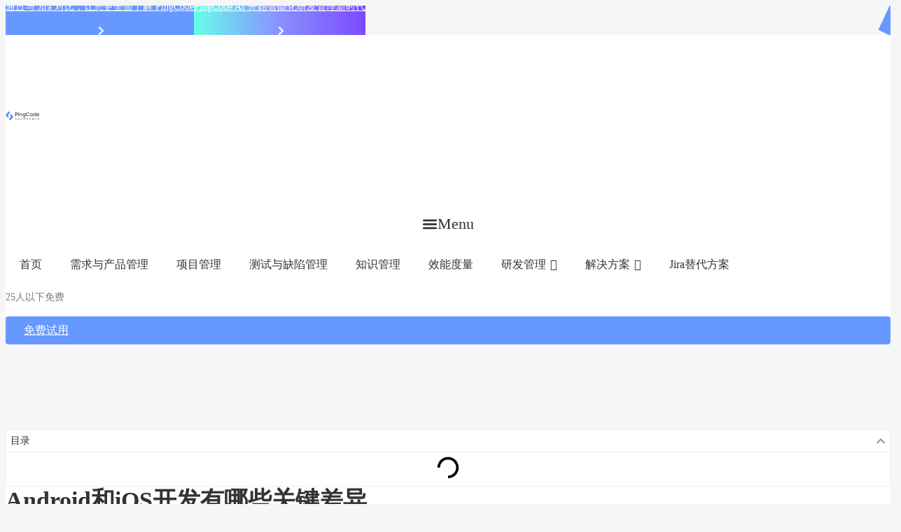

--- FILE ---
content_type: text/html; charset=UTF-8
request_url: https://docs.pingcode.com/ask/60626.html
body_size: 48562
content:
<!DOCTYPE html>
<html lang="zh-CN">
<head>
	<meta charset="UTF-8">
	<meta name="viewport" content="width=device-width, initial-scale=1.0, viewport-fit=cover" />		<title>Android和iOS开发有哪些关键差异 &#8211; PingCode</title>
<meta name='robots' content='max-image-preview:large' />
<link rel='dns-prefetch' href='//fonts.googleapis.com' />
<link rel="alternate" type="application/rss+xml" title="PingCode &raquo; Feed" href="https://docs.pingcode.com/feed" />
<link rel="alternate" type="application/rss+xml" title="PingCode &raquo; 评论Feed" href="https://docs.pingcode.com/comments/feed" />
<script type="text/javascript">
/* <![CDATA[ */
window._wpemojiSettings = {"baseUrl":"https:\/\/s.w.org\/images\/core\/emoji\/14.0.0\/72x72\/","ext":".png","svgUrl":"https:\/\/s.w.org\/images\/core\/emoji\/14.0.0\/svg\/","svgExt":".svg","source":{"concatemoji":"https:\/\/docs.pingcode.com\/wp-includes\/js\/wp-emoji-release.min.js?ver=6.4.2"}};
/*! This file is auto-generated */
!function(i,n){var o,s,e;function c(e){try{var t={supportTests:e,timestamp:(new Date).valueOf()};sessionStorage.setItem(o,JSON.stringify(t))}catch(e){}}function p(e,t,n){e.clearRect(0,0,e.canvas.width,e.canvas.height),e.fillText(t,0,0);var t=new Uint32Array(e.getImageData(0,0,e.canvas.width,e.canvas.height).data),r=(e.clearRect(0,0,e.canvas.width,e.canvas.height),e.fillText(n,0,0),new Uint32Array(e.getImageData(0,0,e.canvas.width,e.canvas.height).data));return t.every(function(e,t){return e===r[t]})}function u(e,t,n){switch(t){case"flag":return n(e,"\ud83c\udff3\ufe0f\u200d\u26a7\ufe0f","\ud83c\udff3\ufe0f\u200b\u26a7\ufe0f")?!1:!n(e,"\ud83c\uddfa\ud83c\uddf3","\ud83c\uddfa\u200b\ud83c\uddf3")&&!n(e,"\ud83c\udff4\udb40\udc67\udb40\udc62\udb40\udc65\udb40\udc6e\udb40\udc67\udb40\udc7f","\ud83c\udff4\u200b\udb40\udc67\u200b\udb40\udc62\u200b\udb40\udc65\u200b\udb40\udc6e\u200b\udb40\udc67\u200b\udb40\udc7f");case"emoji":return!n(e,"\ud83e\udef1\ud83c\udffb\u200d\ud83e\udef2\ud83c\udfff","\ud83e\udef1\ud83c\udffb\u200b\ud83e\udef2\ud83c\udfff")}return!1}function f(e,t,n){var r="undefined"!=typeof WorkerGlobalScope&&self instanceof WorkerGlobalScope?new OffscreenCanvas(300,150):i.createElement("canvas"),a=r.getContext("2d",{willReadFrequently:!0}),o=(a.textBaseline="top",a.font="600 32px Arial",{});return e.forEach(function(e){o[e]=t(a,e,n)}),o}function t(e){var t=i.createElement("script");t.src=e,t.defer=!0,i.head.appendChild(t)}"undefined"!=typeof Promise&&(o="wpEmojiSettingsSupports",s=["flag","emoji"],n.supports={everything:!0,everythingExceptFlag:!0},e=new Promise(function(e){i.addEventListener("DOMContentLoaded",e,{once:!0})}),new Promise(function(t){var n=function(){try{var e=JSON.parse(sessionStorage.getItem(o));if("object"==typeof e&&"number"==typeof e.timestamp&&(new Date).valueOf()<e.timestamp+604800&&"object"==typeof e.supportTests)return e.supportTests}catch(e){}return null}();if(!n){if("undefined"!=typeof Worker&&"undefined"!=typeof OffscreenCanvas&&"undefined"!=typeof URL&&URL.createObjectURL&&"undefined"!=typeof Blob)try{var e="postMessage("+f.toString()+"("+[JSON.stringify(s),u.toString(),p.toString()].join(",")+"));",r=new Blob([e],{type:"text/javascript"}),a=new Worker(URL.createObjectURL(r),{name:"wpTestEmojiSupports"});return void(a.onmessage=function(e){c(n=e.data),a.terminate(),t(n)})}catch(e){}c(n=f(s,u,p))}t(n)}).then(function(e){for(var t in e)n.supports[t]=e[t],n.supports.everything=n.supports.everything&&n.supports[t],"flag"!==t&&(n.supports.everythingExceptFlag=n.supports.everythingExceptFlag&&n.supports[t]);n.supports.everythingExceptFlag=n.supports.everythingExceptFlag&&!n.supports.flag,n.DOMReady=!1,n.readyCallback=function(){n.DOMReady=!0}}).then(function(){return e}).then(function(){var e;n.supports.everything||(n.readyCallback(),(e=n.source||{}).concatemoji?t(e.concatemoji):e.wpemoji&&e.twemoji&&(t(e.twemoji),t(e.wpemoji)))}))}((window,document),window._wpemojiSettings);
/* ]]> */
</script>
<style id='wp-emoji-styles-inline-css' type='text/css'>

	img.wp-smiley, img.emoji {
		display: inline !important;
		border: none !important;
		box-shadow: none !important;
		height: 1em !important;
		width: 1em !important;
		margin: 0 0.07em !important;
		vertical-align: -0.1em !important;
		background: none !important;
		padding: 0 !important;
	}
</style>
<link rel='stylesheet' id='wp-block-library-css' href='https://cdn-docs.pingcode.com/wp-includes/css/dist/block-library/style.min.css?ver=6.4.2' type='text/css' media='all' />
<style id='classic-theme-styles-inline-css' type='text/css'>
/*! This file is auto-generated */
.wp-block-button__link{color:#fff;background-color:#32373c;border-radius:9999px;box-shadow:none;text-decoration:none;padding:calc(.667em + 2px) calc(1.333em + 2px);font-size:1.125em}.wp-block-file__button{background:#32373c;color:#fff;text-decoration:none}
</style>
<style id='global-styles-inline-css' type='text/css'>
body{--wp--preset--color--black: #000000;--wp--preset--color--cyan-bluish-gray: #abb8c3;--wp--preset--color--white: #ffffff;--wp--preset--color--pale-pink: #f78da7;--wp--preset--color--vivid-red: #cf2e2e;--wp--preset--color--luminous-vivid-orange: #ff6900;--wp--preset--color--luminous-vivid-amber: #fcb900;--wp--preset--color--light-green-cyan: #7bdcb5;--wp--preset--color--vivid-green-cyan: #00d084;--wp--preset--color--pale-cyan-blue: #8ed1fc;--wp--preset--color--vivid-cyan-blue: #0693e3;--wp--preset--color--vivid-purple: #9b51e0;--wp--preset--gradient--vivid-cyan-blue-to-vivid-purple: linear-gradient(135deg,rgba(6,147,227,1) 0%,rgb(155,81,224) 100%);--wp--preset--gradient--light-green-cyan-to-vivid-green-cyan: linear-gradient(135deg,rgb(122,220,180) 0%,rgb(0,208,130) 100%);--wp--preset--gradient--luminous-vivid-amber-to-luminous-vivid-orange: linear-gradient(135deg,rgba(252,185,0,1) 0%,rgba(255,105,0,1) 100%);--wp--preset--gradient--luminous-vivid-orange-to-vivid-red: linear-gradient(135deg,rgba(255,105,0,1) 0%,rgb(207,46,46) 100%);--wp--preset--gradient--very-light-gray-to-cyan-bluish-gray: linear-gradient(135deg,rgb(238,238,238) 0%,rgb(169,184,195) 100%);--wp--preset--gradient--cool-to-warm-spectrum: linear-gradient(135deg,rgb(74,234,220) 0%,rgb(151,120,209) 20%,rgb(207,42,186) 40%,rgb(238,44,130) 60%,rgb(251,105,98) 80%,rgb(254,248,76) 100%);--wp--preset--gradient--blush-light-purple: linear-gradient(135deg,rgb(255,206,236) 0%,rgb(152,150,240) 100%);--wp--preset--gradient--blush-bordeaux: linear-gradient(135deg,rgb(254,205,165) 0%,rgb(254,45,45) 50%,rgb(107,0,62) 100%);--wp--preset--gradient--luminous-dusk: linear-gradient(135deg,rgb(255,203,112) 0%,rgb(199,81,192) 50%,rgb(65,88,208) 100%);--wp--preset--gradient--pale-ocean: linear-gradient(135deg,rgb(255,245,203) 0%,rgb(182,227,212) 50%,rgb(51,167,181) 100%);--wp--preset--gradient--electric-grass: linear-gradient(135deg,rgb(202,248,128) 0%,rgb(113,206,126) 100%);--wp--preset--gradient--midnight: linear-gradient(135deg,rgb(2,3,129) 0%,rgb(40,116,252) 100%);--wp--preset--font-size--small: 13px;--wp--preset--font-size--medium: 20px;--wp--preset--font-size--large: 36px;--wp--preset--font-size--x-large: 42px;--wp--preset--spacing--20: 0.44rem;--wp--preset--spacing--30: 0.67rem;--wp--preset--spacing--40: 1rem;--wp--preset--spacing--50: 1.5rem;--wp--preset--spacing--60: 2.25rem;--wp--preset--spacing--70: 3.38rem;--wp--preset--spacing--80: 5.06rem;--wp--preset--shadow--natural: 6px 6px 9px rgba(0, 0, 0, 0.2);--wp--preset--shadow--deep: 12px 12px 50px rgba(0, 0, 0, 0.4);--wp--preset--shadow--sharp: 6px 6px 0px rgba(0, 0, 0, 0.2);--wp--preset--shadow--outlined: 6px 6px 0px -3px rgba(255, 255, 255, 1), 6px 6px rgba(0, 0, 0, 1);--wp--preset--shadow--crisp: 6px 6px 0px rgba(0, 0, 0, 1);}:where(.is-layout-flex){gap: 0.5em;}:where(.is-layout-grid){gap: 0.5em;}body .is-layout-flow > .alignleft{float: left;margin-inline-start: 0;margin-inline-end: 2em;}body .is-layout-flow > .alignright{float: right;margin-inline-start: 2em;margin-inline-end: 0;}body .is-layout-flow > .aligncenter{margin-left: auto !important;margin-right: auto !important;}body .is-layout-constrained > .alignleft{float: left;margin-inline-start: 0;margin-inline-end: 2em;}body .is-layout-constrained > .alignright{float: right;margin-inline-start: 2em;margin-inline-end: 0;}body .is-layout-constrained > .aligncenter{margin-left: auto !important;margin-right: auto !important;}body .is-layout-constrained > :where(:not(.alignleft):not(.alignright):not(.alignfull)){max-width: var(--wp--style--global--content-size);margin-left: auto !important;margin-right: auto !important;}body .is-layout-constrained > .alignwide{max-width: var(--wp--style--global--wide-size);}body .is-layout-flex{display: flex;}body .is-layout-flex{flex-wrap: wrap;align-items: center;}body .is-layout-flex > *{margin: 0;}body .is-layout-grid{display: grid;}body .is-layout-grid > *{margin: 0;}:where(.wp-block-columns.is-layout-flex){gap: 2em;}:where(.wp-block-columns.is-layout-grid){gap: 2em;}:where(.wp-block-post-template.is-layout-flex){gap: 1.25em;}:where(.wp-block-post-template.is-layout-grid){gap: 1.25em;}.has-black-color{color: var(--wp--preset--color--black) !important;}.has-cyan-bluish-gray-color{color: var(--wp--preset--color--cyan-bluish-gray) !important;}.has-white-color{color: var(--wp--preset--color--white) !important;}.has-pale-pink-color{color: var(--wp--preset--color--pale-pink) !important;}.has-vivid-red-color{color: var(--wp--preset--color--vivid-red) !important;}.has-luminous-vivid-orange-color{color: var(--wp--preset--color--luminous-vivid-orange) !important;}.has-luminous-vivid-amber-color{color: var(--wp--preset--color--luminous-vivid-amber) !important;}.has-light-green-cyan-color{color: var(--wp--preset--color--light-green-cyan) !important;}.has-vivid-green-cyan-color{color: var(--wp--preset--color--vivid-green-cyan) !important;}.has-pale-cyan-blue-color{color: var(--wp--preset--color--pale-cyan-blue) !important;}.has-vivid-cyan-blue-color{color: var(--wp--preset--color--vivid-cyan-blue) !important;}.has-vivid-purple-color{color: var(--wp--preset--color--vivid-purple) !important;}.has-black-background-color{background-color: var(--wp--preset--color--black) !important;}.has-cyan-bluish-gray-background-color{background-color: var(--wp--preset--color--cyan-bluish-gray) !important;}.has-white-background-color{background-color: var(--wp--preset--color--white) !important;}.has-pale-pink-background-color{background-color: var(--wp--preset--color--pale-pink) !important;}.has-vivid-red-background-color{background-color: var(--wp--preset--color--vivid-red) !important;}.has-luminous-vivid-orange-background-color{background-color: var(--wp--preset--color--luminous-vivid-orange) !important;}.has-luminous-vivid-amber-background-color{background-color: var(--wp--preset--color--luminous-vivid-amber) !important;}.has-light-green-cyan-background-color{background-color: var(--wp--preset--color--light-green-cyan) !important;}.has-vivid-green-cyan-background-color{background-color: var(--wp--preset--color--vivid-green-cyan) !important;}.has-pale-cyan-blue-background-color{background-color: var(--wp--preset--color--pale-cyan-blue) !important;}.has-vivid-cyan-blue-background-color{background-color: var(--wp--preset--color--vivid-cyan-blue) !important;}.has-vivid-purple-background-color{background-color: var(--wp--preset--color--vivid-purple) !important;}.has-black-border-color{border-color: var(--wp--preset--color--black) !important;}.has-cyan-bluish-gray-border-color{border-color: var(--wp--preset--color--cyan-bluish-gray) !important;}.has-white-border-color{border-color: var(--wp--preset--color--white) !important;}.has-pale-pink-border-color{border-color: var(--wp--preset--color--pale-pink) !important;}.has-vivid-red-border-color{border-color: var(--wp--preset--color--vivid-red) !important;}.has-luminous-vivid-orange-border-color{border-color: var(--wp--preset--color--luminous-vivid-orange) !important;}.has-luminous-vivid-amber-border-color{border-color: var(--wp--preset--color--luminous-vivid-amber) !important;}.has-light-green-cyan-border-color{border-color: var(--wp--preset--color--light-green-cyan) !important;}.has-vivid-green-cyan-border-color{border-color: var(--wp--preset--color--vivid-green-cyan) !important;}.has-pale-cyan-blue-border-color{border-color: var(--wp--preset--color--pale-cyan-blue) !important;}.has-vivid-cyan-blue-border-color{border-color: var(--wp--preset--color--vivid-cyan-blue) !important;}.has-vivid-purple-border-color{border-color: var(--wp--preset--color--vivid-purple) !important;}.has-vivid-cyan-blue-to-vivid-purple-gradient-background{background: var(--wp--preset--gradient--vivid-cyan-blue-to-vivid-purple) !important;}.has-light-green-cyan-to-vivid-green-cyan-gradient-background{background: var(--wp--preset--gradient--light-green-cyan-to-vivid-green-cyan) !important;}.has-luminous-vivid-amber-to-luminous-vivid-orange-gradient-background{background: var(--wp--preset--gradient--luminous-vivid-amber-to-luminous-vivid-orange) !important;}.has-luminous-vivid-orange-to-vivid-red-gradient-background{background: var(--wp--preset--gradient--luminous-vivid-orange-to-vivid-red) !important;}.has-very-light-gray-to-cyan-bluish-gray-gradient-background{background: var(--wp--preset--gradient--very-light-gray-to-cyan-bluish-gray) !important;}.has-cool-to-warm-spectrum-gradient-background{background: var(--wp--preset--gradient--cool-to-warm-spectrum) !important;}.has-blush-light-purple-gradient-background{background: var(--wp--preset--gradient--blush-light-purple) !important;}.has-blush-bordeaux-gradient-background{background: var(--wp--preset--gradient--blush-bordeaux) !important;}.has-luminous-dusk-gradient-background{background: var(--wp--preset--gradient--luminous-dusk) !important;}.has-pale-ocean-gradient-background{background: var(--wp--preset--gradient--pale-ocean) !important;}.has-electric-grass-gradient-background{background: var(--wp--preset--gradient--electric-grass) !important;}.has-midnight-gradient-background{background: var(--wp--preset--gradient--midnight) !important;}.has-small-font-size{font-size: var(--wp--preset--font-size--small) !important;}.has-medium-font-size{font-size: var(--wp--preset--font-size--medium) !important;}.has-large-font-size{font-size: var(--wp--preset--font-size--large) !important;}.has-x-large-font-size{font-size: var(--wp--preset--font-size--x-large) !important;}
.wp-block-navigation a:where(:not(.wp-element-button)){color: inherit;}
:where(.wp-block-post-template.is-layout-flex){gap: 1.25em;}:where(.wp-block-post-template.is-layout-grid){gap: 1.25em;}
:where(.wp-block-columns.is-layout-flex){gap: 2em;}:where(.wp-block-columns.is-layout-grid){gap: 2em;}
.wp-block-pullquote{font-size: 1.5em;line-height: 1.6;}
</style>
<link rel='stylesheet' id='dashicons-css' href='https://cdn-docs.pingcode.com/wp-includes/css/dashicons.min.css?ver=6.4.2' type='text/css' media='all' />
<link rel='stylesheet' id='docy-fonts-css' href='https://fonts.googleapis.com/css?family=Roboto%3A300%2C400%2C500%2C600%2C700&#038;subset' type='text/css' media='all' />
<link rel='stylesheet' id='bootstrap-css' href='https://cdn-docs.pingcode.com/wp-content/themes/docy/assets/vendors/bootstrap/css/bootstrap.min.css?ver=6.4.2' type='text/css' media='all' />
<link rel='stylesheet' id='elegant-icon-css' href='https://cdn-docs.pingcode.com/wp-content/themes/docy/assets/vendors/elegant-icon/style.css?ver=6.4.2' type='text/css' media='all' />
<link rel='stylesheet' id='animate-css' href='https://cdn-docs.pingcode.com/wp-content/themes/docy/assets/vendors/animation/animate.css?ver=6.4.2' type='text/css' media='all' />
<link rel='stylesheet' id='elementor-frontend-css' href='https://cdn-docs.pingcode.com/wp-content/plugins/elementor/assets/css/frontend-lite.min.css?ver=3.21.7' type='text/css' media='all' />
<style id='elementor-frontend-inline-css' type='text/css'>
.elementor-kit-992{--e-global-color-primary:#2B2B2B;--e-global-color-secondary:#2B2B2B;--e-global-color-text:#2B2B2B;--e-global-color-accent:#2B2B2B;--e-global-color-7953bdb:#FFFFFF;--e-global-color-fe80d15:#000000;--e-global-color-c82ef03:#5422FF;--e-global-color-de0c6e1:#333333;--e-global-color-10054db:#2B2B2B;--e-global-color-ec68108:#6698FF;--e-global-color-e5d8732:#2A72E4;--e-global-color-a720187:#677083;--e-global-color-59059bd:#E8F0FE;--e-global-color-e0b1121:#666666;--e-global-typography-primary-font-family:"Roboto";--e-global-typography-primary-font-weight:600;--e-global-typography-secondary-font-family:"Roboto Slab";--e-global-typography-secondary-font-weight:400;--e-global-typography-text-font-family:"Roboto";--e-global-typography-text-font-weight:400;--e-global-typography-accent-font-family:"Roboto";--e-global-typography-accent-font-weight:500;color:var( --e-global-color-10054db );}.elementor-kit-992 a{color:var( --e-global-color-10054db );}.elementor-kit-992 h1{color:var( --e-global-color-10054db );}.elementor-kit-992 h2{color:var( --e-global-color-10054db );}.elementor-kit-992 h3{color:var( --e-global-color-10054db );}.elementor-kit-992 h4{color:var( --e-global-color-10054db );}.elementor-kit-992 h5{color:var( --e-global-color-10054db );}.elementor-kit-992 h6{color:var( --e-global-color-10054db );}.elementor-kit-992 button,.elementor-kit-992 input[type="button"],.elementor-kit-992 input[type="submit"],.elementor-kit-992 .elementor-button{color:#642BE7;}.elementor-kit-992 button:hover,.elementor-kit-992 button:focus,.elementor-kit-992 input[type="button"]:hover,.elementor-kit-992 input[type="button"]:focus,.elementor-kit-992 input[type="submit"]:hover,.elementor-kit-992 input[type="submit"]:focus,.elementor-kit-992 .elementor-button:hover,.elementor-kit-992 .elementor-button:focus{color:var( --e-global-color-primary );background-color:var( --e-global-color-primary );}.elementor-section.elementor-section-boxed > .elementor-container{max-width:1200px;}.e-con{--container-max-width:1200px;}.elementor-widget:not(:last-child){margin-block-end:20px;}.elementor-element{--widgets-spacing:20px 20px;}{}h1.text-center{display:var(--page-title-display);}.elementor-kit-992 e-page-transition{background-color:#FFBC7D;}@media(max-width:1024px){.elementor-section.elementor-section-boxed > .elementor-container{max-width:1024px;}.e-con{--container-max-width:1024px;}}@media(max-width:767px){.elementor-section.elementor-section-boxed > .elementor-container{max-width:767px;}.e-con{--container-max-width:767px;}}
.elementor-10110 .elementor-element.elementor-element-45f05b9{--display:flex;--min-height:42px;--flex-direction:row;--container-widget-width:calc( ( 1 - var( --container-widget-flex-grow ) ) * 100% );--container-widget-height:100%;--container-widget-flex-grow:1;--container-widget-align-self:stretch;--align-items:center;--gap:0px 0px;--flex-wrap:nowrap;--background-transition:0.3s;--margin-top:0px;--margin-bottom:0px;--margin-left:0px;--margin-right:0px;--padding-top:0px;--padding-bottom:0px;--padding-left:0px;--padding-right:0px;}.elementor-10110 .elementor-element.elementor-element-a5995da{--display:flex;--min-height:42px;--flex-direction:row;--container-widget-width:calc( ( 1 - var( --container-widget-flex-grow ) ) * 100% );--container-widget-height:100%;--container-widget-flex-grow:1;--container-widget-align-self:stretch;--justify-content:center;--align-items:center;--gap:0px 0px;--flex-wrap:nowrap;--background-transition:0.3s;--margin-top:0px;--margin-bottom:0px;--margin-left:0px;--margin-right:0px;--padding-top:0px;--padding-bottom:0px;--padding-left:0px;--padding-right:0px;}.elementor-10110 .elementor-element.elementor-element-a5995da:not(.elementor-motion-effects-element-type-background), .elementor-10110 .elementor-element.elementor-element-a5995da > .elementor-motion-effects-container > .elementor-motion-effects-layer{background-color:var( --e-global-color-ec68108 );}.elementor-10110 .elementor-element.elementor-element-a5995da, .elementor-10110 .elementor-element.elementor-element-a5995da::before{--border-transition:0.3s;}.elementor-10110 .elementor-element.elementor-element-a5995da.e-con{--align-self:center;}.elementor-10110 .elementor-element.elementor-element-a18ed31{text-align:center;width:auto;max-width:auto;}.elementor-10110 .elementor-element.elementor-element-a18ed31 .elementor-heading-title{color:var( --e-global-color-7953bdb );}.elementor-10110 .elementor-element.elementor-element-014a05e .elementor-icon-wrapper{text-align:center;}.elementor-10110 .elementor-element.elementor-element-014a05e.elementor-view-stacked .elementor-icon{background-color:var( --e-global-color-7953bdb );}.elementor-10110 .elementor-element.elementor-element-014a05e.elementor-view-framed .elementor-icon, .elementor-10110 .elementor-element.elementor-element-014a05e.elementor-view-default .elementor-icon{color:var( --e-global-color-7953bdb );border-color:var( --e-global-color-7953bdb );}.elementor-10110 .elementor-element.elementor-element-014a05e.elementor-view-framed .elementor-icon, .elementor-10110 .elementor-element.elementor-element-014a05e.elementor-view-default .elementor-icon svg{fill:var( --e-global-color-7953bdb );}.elementor-10110 .elementor-element.elementor-element-014a05e .elementor-icon{font-size:14px;}.elementor-10110 .elementor-element.elementor-element-014a05e .elementor-icon svg{height:14px;}.elementor-10110 .elementor-element.elementor-element-014a05e > .elementor-widget-container{margin:05px 0px 0px 04px;}.elementor-10110 .elementor-element.elementor-element-014a05e.elementor-element{--flex-grow:0;--flex-shrink:0;}.elementor-10110 .elementor-element.elementor-element-65a441a{--display:flex;--min-height:42px;--flex-direction:row;--container-widget-width:calc( ( 1 - var( --container-widget-flex-grow ) ) * 100% );--container-widget-height:100%;--container-widget-flex-grow:1;--container-widget-align-self:stretch;--justify-content:center;--align-items:center;--gap:0px 0px;--flex-wrap:nowrap;--background-transition:0.3s;--margin-top:0px;--margin-bottom:0px;--margin-left:0px;--margin-right:0px;--padding-top:0px;--padding-bottom:0px;--padding-left:0px;--padding-right:0px;}.elementor-10110 .elementor-element.elementor-element-e521902 .elementor-icon-wrapper{text-align:center;}.elementor-10110 .elementor-element.elementor-element-e521902.elementor-view-stacked .elementor-icon{background-color:var( --e-global-color-7953bdb );}.elementor-10110 .elementor-element.elementor-element-e521902.elementor-view-framed .elementor-icon, .elementor-10110 .elementor-element.elementor-element-e521902.elementor-view-default .elementor-icon{color:var( --e-global-color-7953bdb );border-color:var( --e-global-color-7953bdb );}.elementor-10110 .elementor-element.elementor-element-e521902.elementor-view-framed .elementor-icon, .elementor-10110 .elementor-element.elementor-element-e521902.elementor-view-default .elementor-icon svg{fill:var( --e-global-color-7953bdb );}.elementor-10110 .elementor-element.elementor-element-e521902 .elementor-icon{font-size:14px;}.elementor-10110 .elementor-element.elementor-element-e521902 .elementor-icon svg{height:14px;}.elementor-10110 .elementor-element.elementor-element-e521902 > .elementor-widget-container{margin:05px 0px 0px 04px;}.elementor-10110 .elementor-element.elementor-element-e521902.elementor-element{--align-self:center;}.elementor-10110 .elementor-element.elementor-element-2777cf1a{--display:flex;--flex-direction:row;--container-widget-width:initial;--container-widget-height:100%;--container-widget-flex-grow:1;--container-widget-align-self:stretch;--gap:20px 20px;--background-transition:0.3s;--padding-top:12px;--padding-bottom:12px;--padding-left:10px;--padding-right:10px;--z-index:20;}.elementor-10110 .elementor-element.elementor-element-2777cf1a:not(.elementor-motion-effects-element-type-background), .elementor-10110 .elementor-element.elementor-element-2777cf1a > .elementor-motion-effects-container > .elementor-motion-effects-layer{background-color:var( --e-global-color-7953bdb );}.elementor-10110 .elementor-element.elementor-element-2777cf1a, .elementor-10110 .elementor-element.elementor-element-2777cf1a::before{--border-transition:0.3s;}.elementor-10110 .elementor-element.elementor-element-46d9bde1{text-align:left;}.elementor-10110 .elementor-element.elementor-element-46d9bde1 img{max-width:100%;}.elementor-10110 .elementor-element.elementor-element-46d9bde1.elementor-element{--align-self:center;--flex-grow:0;--flex-shrink:0;}.elementor-10110 .elementor-element.elementor-element-38846e9 .elementor-menu-toggle{margin:0 auto;background-color:#FFFFFF;}.elementor-10110 .elementor-element.elementor-element-38846e9 .elementor-nav-menu--dropdown a:hover,
					.elementor-10110 .elementor-element.elementor-element-38846e9 .elementor-nav-menu--dropdown a.elementor-item-active,
					.elementor-10110 .elementor-element.elementor-element-38846e9 .elementor-nav-menu--dropdown a.highlighted,
					.elementor-10110 .elementor-element.elementor-element-38846e9 .elementor-menu-toggle:hover{color:var( --e-global-color-ec68108 );}.elementor-10110 .elementor-element.elementor-element-38846e9 .elementor-nav-menu--dropdown a:hover,
					.elementor-10110 .elementor-element.elementor-element-38846e9 .elementor-nav-menu--dropdown a.elementor-item-active,
					.elementor-10110 .elementor-element.elementor-element-38846e9 .elementor-nav-menu--dropdown a.highlighted{background-color:#FFFFFF;}.elementor-10110 .elementor-element.elementor-element-38846e9 .elementor-nav-menu--dropdown a.elementor-item-active{color:var( --e-global-color-ec68108 );background-color:#FFFFFF;}.elementor-10110 .elementor-element.elementor-element-38846e9 .elementor-nav-menu--dropdown .elementor-item, .elementor-10110 .elementor-element.elementor-element-38846e9 .elementor-nav-menu--dropdown  .elementor-sub-item{font-weight:600;}.elementor-10110 .elementor-element.elementor-element-38846e9 .elementor-nav-menu--main .elementor-nav-menu--dropdown, .elementor-10110 .elementor-element.elementor-element-38846e9 .elementor-nav-menu__container.elementor-nav-menu--dropdown{box-shadow:0px 5px 13px 0px rgba(54.000000000000014, 106.00000000000009, 210, 0.16);}.elementor-10110 .elementor-element.elementor-element-38846e9 .elementor-nav-menu--dropdown li:not(:last-child){border-style:solid;border-color:#EEEEEE;border-bottom-width:1px;}.elementor-10110 .elementor-element.elementor-element-38846e9 div.elementor-menu-toggle{color:var( --e-global-color-de0c6e1 );}.elementor-10110 .elementor-element.elementor-element-38846e9 div.elementor-menu-toggle svg{fill:var( --e-global-color-de0c6e1 );}.elementor-10110 .elementor-element.elementor-element-38846e9 div.elementor-menu-toggle:hover{color:var( --e-global-color-ec68108 );}.elementor-10110 .elementor-element.elementor-element-38846e9 div.elementor-menu-toggle:hover svg{fill:var( --e-global-color-ec68108 );}.elementor-10110 .elementor-element.elementor-element-38846e9 .elementor-menu-toggle:hover{background-color:var( --e-global-color-7953bdb );}.elementor-10110 .elementor-element.elementor-element-c638720{--display:flex;--flex-direction:row;--container-widget-width:calc( ( 1 - var( --container-widget-flex-grow ) ) * 100% );--container-widget-height:100%;--container-widget-flex-grow:1;--container-widget-align-self:stretch;--justify-content:flex-start;--align-items:center;--background-transition:0.3s;--padding-top:0px;--padding-bottom:0px;--padding-left:0px;--padding-right:0px;}.elementor-10110 .elementor-element.elementor-element-4e13ff5.elementor-element{--flex-grow:1;--flex-shrink:0;}.elementor-10110 .elementor-element.elementor-element-0293ebf .elementor-heading-title{color:#7A7A7A;font-size:14px;font-weight:400;}.elementor-10110 .elementor-element.elementor-element-2868bcbb .elementor-button{font-size:1rem;fill:var( --e-global-color-7953bdb );color:var( --e-global-color-7953bdb );background-color:#6698FF;padding:0px 26px 0px 26px;}.elementor-10110 .elementor-element.elementor-element-2868bcbb .elementor-button:hover, .elementor-10110 .elementor-element.elementor-element-2868bcbb .elementor-button:focus{background-color:transparent;background-image:linear-gradient(95deg, #7CA8FF 0%, #9DBDFF 100%);}.elementor-10110 .elementor-element.elementor-element-2868bcbb.elementor-element{--align-self:center;}@media(max-width:1024px){.elementor-10110 .elementor-element.elementor-element-45f05b9{--justify-content:center;--margin-top:0px;--margin-bottom:0px;--margin-left:0px;--margin-right:0px;--padding-top:0px;--padding-bottom:0px;--padding-left:0px;--padding-right:0px;}.elementor-10110 .elementor-element.elementor-element-a5995da{--margin-top:0px;--margin-bottom:0px;--margin-left:0px;--margin-right:0px;--padding-top:0px;--padding-bottom:0px;--padding-left:0px;--padding-right:0px;}.elementor-10110 .elementor-element.elementor-element-2777cf1a{--justify-content:space-between;}}@media(max-width:767px){.elementor-10110 .elementor-element.elementor-element-46d9bde1 img{width:140px;}.elementor-10110 .elementor-element.elementor-element-38846e9 .elementor-nav-menu--dropdown .elementor-item, .elementor-10110 .elementor-element.elementor-element-38846e9 .elementor-nav-menu--dropdown  .elementor-sub-item{font-size:16px;}.elementor-10110 .elementor-element.elementor-element-38846e9 .elementor-nav-menu--dropdown a{padding-top:15px;padding-bottom:15px;}.elementor-10110 .elementor-element.elementor-element-38846e9 .elementor-nav-menu--main > .elementor-nav-menu > li > .elementor-nav-menu--dropdown, .elementor-10110 .elementor-element.elementor-element-38846e9 .elementor-nav-menu__container.elementor-nav-menu--dropdown{margin-top:13px !important;}}@media(min-width:768px){.elementor-10110 .elementor-element.elementor-element-a5995da{--width:49%;}.elementor-10110 .elementor-element.elementor-element-65a441a{--width:51%;}}/* Start custom CSS for container, class: .elementor-element-a5995da */.elementor-10110 .elementor-element.elementor-element-a5995da:after {
    display: block;
    content: "";
    width: 20px;
    height: 150%;
    position: absolute;
    right: -15px;
    top: -21px;
    background-color: #6698ff;
    transform: rotate(25deg);
    z-index: 1;
}

@media (max-width: 1024px) {
    .elementor-10110 .elementor-element.elementor-element-a5995da {
        width: 100% !important;
       }
    }/* End custom CSS */
/* Start custom CSS for container, class: .elementor-element-65a441a */.elementor-10110 .elementor-element.elementor-element-65a441a {
    background-image: linear-gradient(90deg, #66ffe8, #8992ff 49%, #7b4aff);
   }/* End custom CSS */
/* Start custom CSS for container, class: .elementor-element-45f05b9 */.elementor-10110 .elementor-element.elementor-element-45f05b9 {
    position: relative;
    display: flex;
    align-items: center;
    height: 42px;
    font-size: .875rem;
    color: #fff;
    overflow: hidden;
}/* End custom CSS */
/* Start custom CSS for nav-menu, class: .elementor-element-38846e9 */.elementor-10110 .elementor-element.elementor-element-38846e9 .elementor-nav-menu--dropdown {
    padding-top: 40px;
    min-height: 95vh;
}

.elementor-10110 .elementor-element.elementor-element-38846e9 .highlighted svg {
        transform: rotate(180deg);
    fill: var(--e-global-color-ec68108);
}/* End custom CSS */
/* Start custom CSS for button, class: .elementor-element-2868bcbb */.elementor-10110 .elementor-element.elementor-element-2868bcbb {
    height: 40px;
    background: #6698ff;
    border-radius: 4px;
}

.elementor-10110 .elementor-element.elementor-element-2868bcbb a {
    height: 40px;
}
.elementor-10110 .elementor-element.elementor-element-2868bcbb a > span {
    height: 100%;
    align-items: center;
}
.elementor-10110 .elementor-element.elementor-element-2868bcbb a > span > span {
    line-height: 40px;
}/* End custom CSS */
/* Start custom CSS */#home_docs article {
        overflow: hidden;
    padding: 25px;
    background: #fff;
    border: 1px solid #eee;
    border-radius: 8px;
}
 #home_docs article:hover{
    box-shadow: 0 1px 10px 1px #0000001c;
 }
 
 #header-search {}/* End custom CSS */
.elementor-10106 .elementor-element.elementor-element-e1d4beb{--display:grid;--e-con-grid-template-columns:5fr 3fr;--e-con-grid-template-rows:repeat(1, 1fr);--grid-auto-flow:row;--background-transition:0.3s;--padding-top:50px;--padding-bottom:50px;--padding-left:0px;--padding-right:0px;}.elementor-10106 .elementor-element.elementor-element-e1d4beb:not(.elementor-motion-effects-element-type-background), .elementor-10106 .elementor-element.elementor-element-e1d4beb > .elementor-motion-effects-container > .elementor-motion-effects-layer{background-color:#000000;}.elementor-10106 .elementor-element.elementor-element-e1d4beb, .elementor-10106 .elementor-element.elementor-element-e1d4beb::before{--border-transition:0.3s;}.elementor-10106 .elementor-element.elementor-element-19c277d{--display:flex;--background-transition:0.3s;}.elementor-10106 .elementor-element.elementor-element-726946f{--display:flex;--background-transition:0.3s;border-style:solid;--border-style:solid;border-width:0px 0px 0px 1px;--border-top-width:0px;--border-right-width:0px;--border-bottom-width:0px;--border-left-width:1px;--padding-top:10px;--padding-bottom:10px;--padding-left:50px;--padding-right:10px;}.elementor-10106 .elementor-element.elementor-element-726946f, .elementor-10106 .elementor-element.elementor-element-726946f::before{--border-transition:0.3s;}.elementor-10106 .elementor-element.elementor-element-d35dd65 .elementor-heading-title{color:var( --e-global-color-7953bdb );font-size:24px;font-weight:600;}.elementor-10106 .elementor-element.elementor-element-462f278 .elementor-heading-title{color:var( --e-global-color-7953bdb );font-size:15px;font-weight:400;}.elementor-10106 .elementor-element.elementor-element-d75489d{--display:flex;--gap:0px 0px;--background-transition:0.3s;--padding-top:0px;--padding-bottom:0px;--padding-left:0px;--padding-right:0px;}.elementor-10106 .elementor-element.elementor-element-d88a2a8.elementor-position-right .elementor-image-box-img{margin-left:0px;}.elementor-10106 .elementor-element.elementor-element-d88a2a8.elementor-position-left .elementor-image-box-img{margin-right:0px;}.elementor-10106 .elementor-element.elementor-element-d88a2a8.elementor-position-top .elementor-image-box-img{margin-bottom:0px;}.elementor-10106 .elementor-element.elementor-element-d88a2a8 .elementor-image-box-wrapper .elementor-image-box-img{width:100%;}.elementor-10106 .elementor-element.elementor-element-d88a2a8 .elementor-image-box-img img{transition-duration:0.3s;}.elementor-10106 .elementor-element.elementor-element-d88a2a8 .elementor-image-box-title{color:var( --e-global-color-de0c6e1 );font-size:14px;line-height:20px;}.elementor-10106 .elementor-element.elementor-element-d88a2a8 .elementor-image-box-description{color:var( --e-global-color-7953bdb );font-size:14px;}.elementor-10106 .elementor-element.elementor-element-d88a2a8 > .elementor-widget-container{padding:6px 6px 6px 6px;background-color:var( --e-global-color-7953bdb );border-radius:8px 8px 8px 8px;box-shadow:0px -2px 10px 0px rgba(20.000000000000004, 24.000000000000103, 112, 0.13);}.elementor-10106 .elementor-element.elementor-element-d88a2a8{width:var( --container-widget-width, 130px );max-width:130px;--container-widget-width:130px;--container-widget-flex-grow:0;bottom:67px;z-index:10;}body:not(.rtl) .elementor-10106 .elementor-element.elementor-element-d88a2a8{left:-46px;}body.rtl .elementor-10106 .elementor-element.elementor-element-d88a2a8{right:-46px;}.elementor-10106 .elementor-element.elementor-element-4553993{--grid-template-columns:repeat(0, auto);--icon-size:20px;--grid-column-gap:15px;--grid-row-gap:0px;z-index:5;}.elementor-10106 .elementor-element.elementor-element-4553993 .elementor-widget-container{text-align:left;}.elementor-10106 .elementor-element.elementor-element-4553993 .elementor-social-icon{background-color:#343538;--icon-padding:0.5em;}.elementor-10106 .elementor-element.elementor-element-4553993 .elementor-social-icon i{color:var( --e-global-color-7953bdb );}.elementor-10106 .elementor-element.elementor-element-4553993 .elementor-social-icon svg{fill:var( --e-global-color-7953bdb );}.elementor-10106 .elementor-element.elementor-element-4553993 .elementor-icon{border-radius:50px 50px 50px 50px;}.elementor-10106 .elementor-element.elementor-element-4553993 > .elementor-widget-container{margin:15px 0px 15px 0px;}.elementor-10106 .elementor-element.elementor-element-116c84af{--display:flex;--min-height:64px;--flex-direction:row;--container-widget-width:initial;--container-widget-height:100%;--container-widget-flex-grow:1;--container-widget-align-self:stretch;--gap:10px 10px;--background-transition:0.3s;--overlay-opacity:0.5;--padding-top:20px;--padding-bottom:20px;--padding-left:10px;--padding-right:10px;}.elementor-10106 .elementor-element.elementor-element-116c84af:not(.elementor-motion-effects-element-type-background), .elementor-10106 .elementor-element.elementor-element-116c84af > .elementor-motion-effects-container > .elementor-motion-effects-layer{background-color:#000000;}.elementor-10106 .elementor-element.elementor-element-116c84af::before, .elementor-10106 .elementor-element.elementor-element-116c84af > .elementor-background-video-container::before, .elementor-10106 .elementor-element.elementor-element-116c84af > .e-con-inner > .elementor-background-video-container::before, .elementor-10106 .elementor-element.elementor-element-116c84af > .elementor-background-slideshow::before, .elementor-10106 .elementor-element.elementor-element-116c84af > .e-con-inner > .elementor-background-slideshow::before, .elementor-10106 .elementor-element.elementor-element-116c84af > .elementor-motion-effects-container > .elementor-motion-effects-layer::before{--background-overlay:'';background-color:#001A39;}.elementor-10106 .elementor-element.elementor-element-116c84af, .elementor-10106 .elementor-element.elementor-element-116c84af::before{--border-transition:0.3s;}.elementor-10106 .elementor-element.elementor-element-89be40f{text-align:right;color:#747D88;font-size:14px;}.elementor-10106 .elementor-element.elementor-element-89be40f.elementor-element{--flex-grow:1;--flex-shrink:0;}@media(max-width:1024px){.elementor-10106 .elementor-element.elementor-element-e1d4beb{--grid-auto-flow:row;}}@media(max-width:767px){.elementor-10106 .elementor-element.elementor-element-e1d4beb{--e-con-grid-template-columns:1;--grid-auto-flow:row;--padding-top:10px;--padding-bottom:10px;--padding-left:10px;--padding-right:10px;}.elementor-10106 .elementor-element.elementor-element-726946f{border-width:0px 0px 0px 0px;--border-top-width:0px;--border-right-width:0px;--border-bottom-width:0px;--border-left-width:0px;--padding-top:10px;--padding-bottom:10px;--padding-left:10px;--padding-right:10px;}.elementor-10106 .elementor-element.elementor-element-462f278 .elementor-heading-title{font-size:12px;}.elementor-10106 .elementor-element.elementor-element-d88a2a8 .elementor-image-box-img{margin-bottom:0px;}.elementor-10106 .elementor-element.elementor-element-116c84af{--padding-top:10px;--padding-bottom:10px;--padding-left:10px;--padding-right:10px;}.elementor-10106 .elementor-element.elementor-element-89be40f{text-align:center;}}/* Start custom CSS for text-editor, class: .elementor-element-89be40f */.elementor-10106 .elementor-element.elementor-element-89be40f p {
    margin: 0;
}/* End custom CSS */
/* Start custom CSS */#home_docs article {
        overflow: hidden;
    padding: 25px;
    background: #fff;
    border: 1px solid #eee;
    border-radius: 8px;
}
 #home_docs article:hover{
    box-shadow: 0 1px 10px 1px #0000001c;
 }
 #footer-menu ul a {
     margin-top: 12px;
 }/* End custom CSS */
.elementor-63581 .elementor-element.elementor-element-d8a5bef{--display:flex;--flex-direction:row;--container-widget-width:initial;--container-widget-height:100%;--container-widget-flex-grow:1;--container-widget-align-self:stretch;--justify-content:space-between;--gap:16px 16px;--background-transition:0.3s;--margin-top:80px;--margin-bottom:16px;--margin-left:0px;--margin-right:0px;}.elementor-63581 .elementor-element.elementor-element-9e4ea25{--display:flex;--flex-direction:column;--container-widget-width:100%;--container-widget-height:initial;--container-widget-flex-grow:0;--container-widget-align-self:initial;--background-transition:0.3s;--padding-top:0px;--padding-bottom:0px;--padding-left:0px;--padding-right:0px;}.elementor-63581 .elementor-element.elementor-element-9e4ea25.e-con{--flex-grow:0;--flex-shrink:0;}.elementor-63581 .elementor-element.elementor-element-8729658{--display:flex;--background-transition:0.3s;--padding-top:0px;--padding-bottom:0px;--padding-left:0px;--padding-right:0px;}.elementor-63581 .elementor-element.elementor-element-20dbb27{--box-background-color:var( --e-global-color-7953bdb );--box-border-color:#EEEEEE;--box-border-radius:5px;--box-padding:6px;--header-background-color:var( --e-global-color-7953bdb );--header-color:#333333;--toggle-button-color:#949AAA;--separator-width:1px;--toc-body-max-height:80vh;--item-text-color:#6F778D;--item-text-hover-decoration:underline;}.elementor-63581 .elementor-element.elementor-element-20dbb27 .elementor-toc__header, .elementor-63581 .elementor-element.elementor-element-20dbb27 .elementor-toc__header-title{font-size:14px;}.elementor-63581 .elementor-element.elementor-element-20dbb27 .elementor-toc__list-item{font-size:12px;}.elementor-63581 .elementor-element.elementor-element-16ae116{--display:flex;--flex-direction:column;--container-widget-width:100%;--container-widget-height:initial;--container-widget-flex-grow:0;--container-widget-align-self:initial;--background-transition:0.3s;--border-radius:4px 4px 4px 4px;--padding-top:0px;--padding-bottom:0px;--padding-left:0px;--padding-right:0px;}.elementor-63581 .elementor-element.elementor-element-16ae116:not(.elementor-motion-effects-element-type-background), .elementor-63581 .elementor-element.elementor-element-16ae116 > .elementor-motion-effects-container > .elementor-motion-effects-layer{background-color:var( --e-global-color-7953bdb );}.elementor-63581 .elementor-element.elementor-element-16ae116, .elementor-63581 .elementor-element.elementor-element-16ae116::before{--border-transition:0.3s;}.elementor-63581 .elementor-element.elementor-element-1d1beed{--display:flex;--flex-direction:column;--container-widget-width:100%;--container-widget-height:initial;--container-widget-flex-grow:0;--container-widget-align-self:initial;--background-transition:0.3s;--padding-top:24px;--padding-bottom:24px;--padding-left:24px;--padding-right:24px;}.elementor-63581 .elementor-element.elementor-element-1d1beed:not(.elementor-motion-effects-element-type-background), .elementor-63581 .elementor-element.elementor-element-1d1beed > .elementor-motion-effects-container > .elementor-motion-effects-layer{background-color:#FFFFFF;}.elementor-63581 .elementor-element.elementor-element-1d1beed, .elementor-63581 .elementor-element.elementor-element-1d1beed::before{--border-transition:0.3s;}.elementor-63581 .elementor-element.elementor-element-cea19df .elementor-heading-title{color:var( --e-global-color-de0c6e1 );font-size:34px;line-height:1.2em;}.elementor-63581 .elementor-element.elementor-element-e38c8a7{--display:flex;--flex-direction:row;--container-widget-width:calc( ( 1 - var( --container-widget-flex-grow ) ) * 100% );--container-widget-height:100%;--container-widget-flex-grow:1;--container-widget-align-self:stretch;--justify-content:space-between;--align-items:center;--background-transition:0.3s;--padding-top:0px;--padding-bottom:0px;--padding-left:0px;--padding-right:0px;}.elementor-63581 .elementor-element.elementor-element-8036155 .elementor-icon-list-items:not(.elementor-inline-items) .elementor-icon-list-item:not(:last-child){padding-bottom:calc(30px/2);}.elementor-63581 .elementor-element.elementor-element-8036155 .elementor-icon-list-items:not(.elementor-inline-items) .elementor-icon-list-item:not(:first-child){margin-top:calc(30px/2);}.elementor-63581 .elementor-element.elementor-element-8036155 .elementor-icon-list-items.elementor-inline-items .elementor-icon-list-item{margin-right:calc(30px/2);margin-left:calc(30px/2);}.elementor-63581 .elementor-element.elementor-element-8036155 .elementor-icon-list-items.elementor-inline-items{margin-right:calc(-30px/2);margin-left:calc(-30px/2);}body.rtl .elementor-63581 .elementor-element.elementor-element-8036155 .elementor-icon-list-items.elementor-inline-items .elementor-icon-list-item:after{left:calc(-30px/2);}body:not(.rtl) .elementor-63581 .elementor-element.elementor-element-8036155 .elementor-icon-list-items.elementor-inline-items .elementor-icon-list-item:after{right:calc(-30px/2);}.elementor-63581 .elementor-element.elementor-element-8036155 .elementor-icon-list-icon i{color:#999999;font-size:12px;}.elementor-63581 .elementor-element.elementor-element-8036155 .elementor-icon-list-icon svg{fill:#999999;--e-icon-list-icon-size:12px;}.elementor-63581 .elementor-element.elementor-element-8036155 .elementor-icon-list-icon{width:12px;}.elementor-63581 .elementor-element.elementor-element-8036155 .elementor-icon-list-text, .elementor-63581 .elementor-element.elementor-element-8036155 .elementor-icon-list-text a{color:#999999;}.elementor-63581 .elementor-element.elementor-element-8036155 .elementor-icon-list-item{font-size:12px;}.elementor-63581 .elementor-element.elementor-element-8036155.elementor-element{--flex-grow:1;--flex-shrink:0;}.elementor-63581 .elementor-element.elementor-element-89511c1{color:#555555;font-size:16px;line-height:30px;}.elementor-63581 .elementor-element.elementor-element-159eeb3{--display:flex;--flex-direction:row;--container-widget-width:initial;--container-widget-height:100%;--container-widget-flex-grow:1;--container-widget-align-self:stretch;--justify-content:space-between;--background-transition:0.3s;--padding-top:0px;--padding-bottom:0px;--padding-left:0px;--padding-right:0px;}.elementor-63581 .elementor-element.elementor-element-eb726f2{width:auto;max-width:auto;}.elementor-63581 .elementor-element.elementor-element-e83c0ec{--display:flex;--background-transition:0.3s;--padding-top:0px;--padding-bottom:0px;--padding-left:0px;--padding-right:0px;}.elementor-63581 .elementor-element.elementor-element-321545b{--display:flex;--background-transition:0.3s;--padding-top:0px;--padding-bottom:0px;--padding-left:0px;--padding-right:0px;}.elementor-63581 .elementor-element.elementor-element-8364808{--display:flex;--background-transition:0.3s;--border-radius:4px 4px 4px 4px;--padding-top:24px;--padding-bottom:24px;--padding-left:16px;--padding-right:16px;}.elementor-63581 .elementor-element.elementor-element-8364808:not(.elementor-motion-effects-element-type-background), .elementor-63581 .elementor-element.elementor-element-8364808 > .elementor-motion-effects-container > .elementor-motion-effects-layer{background-color:var( --e-global-color-7953bdb );}.elementor-63581 .elementor-element.elementor-element-8364808, .elementor-63581 .elementor-element.elementor-element-8364808::before{--border-transition:0.3s;}.elementor-63581 .elementor-element.elementor-element-f6c57c5 .elementor-heading-title{font-size:22px;line-height:30px;}.elementor-63581 .elementor-element.elementor-element-e614d44 .elementor-posts-container .elementor-post__thumbnail{padding-bottom:calc( 0.61 * 100% );}.elementor-63581 .elementor-element.elementor-element-e614d44:after{content:"0.61";}.elementor-63581 .elementor-element.elementor-element-e614d44 .elementor-post__thumbnail__link{width:38%;}.elementor-63581 .elementor-element.elementor-element-e614d44 .elementor-post__meta-data span + span:before{content:"///";}.elementor-63581 .elementor-element.elementor-element-e614d44{--grid-row-gap:24px;}.elementor-63581 .elementor-element.elementor-element-e614d44.elementor-posts--thumbnail-left .elementor-post__thumbnail__link{margin-right:10px;}.elementor-63581 .elementor-element.elementor-element-e614d44.elementor-posts--thumbnail-right .elementor-post__thumbnail__link{margin-left:10px;}.elementor-63581 .elementor-element.elementor-element-e614d44.elementor-posts--thumbnail-top .elementor-post__thumbnail__link{margin-bottom:10px;}.elementor-63581 .elementor-element.elementor-element-e614d44 .elementor-post__title, .elementor-63581 .elementor-element.elementor-element-e614d44 .elementor-post__title a{color:var( --e-global-color-de0c6e1 );font-size:14px;font-weight:400;line-height:20px;}.elementor-63581 .elementor-element.elementor-element-e614d44 .elementor-post__title{margin-bottom:10px;}.elementor-63581 .elementor-element.elementor-element-e614d44 .elementor-post__meta-data{margin-bottom:0px;}.elementor-63581 .elementor-element.elementor-element-e614d44 > .elementor-widget-container{background-color:var( --e-global-color-7953bdb );border-radius:3px 3px 3px 3px;}.elementor-63581 .elementor-element.elementor-element-9b6df87{--display:flex;--gap:24px 24px;--background-transition:0.3s;--border-radius:4px 4px 4px 4px;--padding-top:24px;--padding-bottom:24px;--padding-left:16px;--padding-right:16px;}.elementor-63581 .elementor-element.elementor-element-9b6df87:not(.elementor-motion-effects-element-type-background), .elementor-63581 .elementor-element.elementor-element-9b6df87 > .elementor-motion-effects-container > .elementor-motion-effects-layer{background-color:var( --e-global-color-7953bdb );}.elementor-63581 .elementor-element.elementor-element-9b6df87, .elementor-63581 .elementor-element.elementor-element-9b6df87::before{--border-transition:0.3s;}.elementor-63581 .elementor-element.elementor-element-33f5bc4 .elementor-heading-title{font-size:22px;line-height:30px;}.elementor-63581 .elementor-element.elementor-element-6691596 .elementor-post__meta-data span + span:before{content:"///";}.elementor-63581 .elementor-element.elementor-element-6691596{--grid-row-gap:24px;}.elementor-63581 .elementor-element.elementor-element-6691596 .elementor-post__title, .elementor-63581 .elementor-element.elementor-element-6691596 .elementor-post__title a{color:var( --e-global-color-de0c6e1 );font-size:14px;font-weight:400;line-height:20px;}.elementor-63581 .elementor-element.elementor-element-6691596 .elementor-post__title{margin-bottom:10px;}.elementor-63581 .elementor-element.elementor-element-6691596 .elementor-post__meta-data{margin-bottom:0px;}.elementor-63581 .elementor-element.elementor-element-6691596 > .elementor-widget-container{background-color:var( --e-global-color-7953bdb );border-radius:3px 3px 3px 3px;}.elementor-63581 .elementor-element.elementor-element-abcd23b{--display:flex;--gap:24px 24px;--background-transition:0.3s;--border-radius:4px 4px 4px 4px;--padding-top:24px;--padding-bottom:24px;--padding-left:16px;--padding-right:16px;}.elementor-63581 .elementor-element.elementor-element-abcd23b:not(.elementor-motion-effects-element-type-background), .elementor-63581 .elementor-element.elementor-element-abcd23b > .elementor-motion-effects-container > .elementor-motion-effects-layer{background-color:var( --e-global-color-7953bdb );}.elementor-63581 .elementor-element.elementor-element-abcd23b, .elementor-63581 .elementor-element.elementor-element-abcd23b::before{--border-transition:0.3s;}.elementor-63581 .elementor-element.elementor-element-a2d441e{--display:flex;--flex-direction:row;--container-widget-width:calc( ( 1 - var( --container-widget-flex-grow ) ) * 100% );--container-widget-height:100%;--container-widget-flex-grow:1;--container-widget-align-self:stretch;--justify-content:space-between;--align-items:center;--background-transition:0.3s;--padding-top:0px;--padding-bottom:0px;--padding-left:0px;--padding-right:0px;}.elementor-63581 .elementor-element.elementor-element-14e307a .elementor-heading-title{font-size:22px;line-height:30px;}.elementor-63581 .elementor-element.elementor-element-29834da .elementor-button .elementor-align-icon-right{margin-left:5px;}.elementor-63581 .elementor-element.elementor-element-29834da .elementor-button .elementor-align-icon-left{margin-right:5px;}.elementor-63581 .elementor-element.elementor-element-29834da .elementor-button{font-size:14px;font-weight:400;line-height:20px;fill:var( --e-global-color-e0b1121 );color:var( --e-global-color-e0b1121 );background-color:#00000000;padding:0px 0px 0px 0px;}.elementor-63581 .elementor-element.elementor-element-13460ba > .elementor-widget-container{padding:0px 0px 0px 0px;background-color:var( --e-global-color-7953bdb );}.elementor-63581 .elementor-element.elementor-element-98721dc{--display:grid;--e-con-grid-template-columns:200px 680px 318px;--e-con-grid-template-rows:repeat(1, 1fr);--gap:16px 16px;--grid-auto-flow:row;--background-transition:0.3s;--padding-top:0px;--padding-bottom:0px;--padding-left:0px;--padding-right:0px;}.elementor-63581 .elementor-element.elementor-element-f7c381c{--display:flex;--flex-direction:column;--container-widget-width:100%;--container-widget-height:initial;--container-widget-flex-grow:0;--container-widget-align-self:initial;--background-transition:0.3s;--padding-top:0px;--padding-bottom:10px;--padding-left:0px;--padding-right:0px;}.elementor-63581 .elementor-element.elementor-element-f7c381c.e-con{--flex-grow:0;--flex-shrink:0;}.elementor-63581 .elementor-element.elementor-element-082133b .elementor-post-navigation__separator{width:0px;}.elementor-63581 .elementor-element.elementor-element-082133b .elementor-post-navigation{border-top-width:0px;border-bottom-width:0px;}.elementor-63581 .elementor-element.elementor-element-082133b .elementor-post-navigation__next.elementor-post-navigation__link{width:calc(50% - (0px / 2));}.elementor-63581 .elementor-element.elementor-element-082133b .elementor-post-navigation__prev.elementor-post-navigation__link{width:calc(50% - (0px / 2));}.elementor-63581 .elementor-element.elementor-element-d2281ac{--display:flex;--flex-direction:column;--container-widget-width:100%;--container-widget-height:initial;--container-widget-flex-grow:0;--container-widget-align-self:initial;--background-transition:0.3s;--padding-top:0px;--padding-bottom:0px;--padding-left:0px;--padding-right:0px;}.elementor-63581 .elementor-element.elementor-element-e82688e{--display:flex;--flex-direction:column;--container-widget-width:100%;--container-widget-height:initial;--container-widget-flex-grow:0;--container-widget-align-self:initial;--background-transition:0.3s;--margin-top:48px;--margin-bottom:0px;--margin-left:0px;--margin-right:0px;--padding-top:40px;--padding-bottom:40px;--padding-left:10px;--padding-right:10px;}.elementor-63581 .elementor-element.elementor-element-e82688e:not(.elementor-motion-effects-element-type-background), .elementor-63581 .elementor-element.elementor-element-e82688e > .elementor-motion-effects-container > .elementor-motion-effects-layer{background-color:#E9E9E9;}.elementor-63581 .elementor-element.elementor-element-e82688e, .elementor-63581 .elementor-element.elementor-element-e82688e::before{--border-transition:0.3s;}.elementor-63581 .elementor-element.elementor-element-04056b1 .elementor-heading-title{color:#333333;font-size:22px;font-weight:600;line-height:30px;}.elementor-63581 .elementor-element.elementor-element-04056b1 > .elementor-widget-container{margin:0px 0px 0px 0px;}.elementor-63581 .elementor-element.elementor-element-fcaef47{--grid-columns:5;--grid-column-gap:20px;--grid-row-gap:30px;}.elementor-63581 .elementor-element.elementor-element-fcaef47 .elementor-loop-container{grid-auto-rows:1fr;}.elementor-63581 .elementor-element.elementor-element-fcaef47 .e-loop-item > .elementor-section, .elementor-63581 .elementor-element.elementor-element-fcaef47 .e-loop-item > .elementor-section > .elementor-container, .elementor-63581 .elementor-element.elementor-element-fcaef47 .e-loop-item > .e-con, .elementor-63581 .elementor-element.elementor-element-fcaef47 .e-loop-item .elementor-section-wrap  > .e-con{height:100%;}.elementor-63581 .elementor-element.elementor-element-2b9f845 .elementor-button{font-size:18px;line-height:25px;fill:var( --e-global-color-ec68108 );color:var( --e-global-color-ec68108 );background-color:#00000000;border-style:solid;border-width:1px 1px 1px 1px;border-radius:4px 4px 4px 4px;padding:8px 26px 9px 26px;}.elementor-63581 .elementor-element.elementor-element-2b9f845 .elementor-button:hover, .elementor-63581 .elementor-element.elementor-element-2b9f845 .elementor-button:focus{color:var( --e-global-color-7953bdb );background-color:var( --e-global-color-ec68108 );}.elementor-63581 .elementor-element.elementor-element-2b9f845 .elementor-button:hover svg, .elementor-63581 .elementor-element.elementor-element-2b9f845 .elementor-button:focus svg{fill:var( --e-global-color-7953bdb );}.elementor-63581 .elementor-element.elementor-element-2b9f845 > .elementor-widget-container{margin:20px 0px 0px 0px;}body.elementor-page-63581:not(.elementor-motion-effects-element-type-background), body.elementor-page-63581 > .elementor-motion-effects-container > .elementor-motion-effects-layer{background-color:#F6F6F6;}@media(max-width:1024px){.elementor-63581 .elementor-element.elementor-element-98721dc{--grid-auto-flow:row;}.elementor-63581 .elementor-element.elementor-element-fcaef47{--grid-columns:2;}}@media(min-width:768px){.elementor-63581 .elementor-element.elementor-element-d8a5bef{--content-width:1230px;}.elementor-63581 .elementor-element.elementor-element-9e4ea25{--width:200px;}.elementor-63581 .elementor-element.elementor-element-16ae116{--width:680px;}.elementor-63581 .elementor-element.elementor-element-1d1beed{--content-width:650px;}.elementor-63581 .elementor-element.elementor-element-e83c0ec{--width:318px;}.elementor-63581 .elementor-element.elementor-element-98721dc{--content-width:1230px;}.elementor-63581 .elementor-element.elementor-element-f7c381c{--width:200px;}.elementor-63581 .elementor-element.elementor-element-d2281ac{--width:60%;}.elementor-63581 .elementor-element.elementor-element-e82688e{--content-width:1230px;}}@media(max-width:767px){.elementor-63581 .elementor-element.elementor-element-1d1beed{--padding-top:12px;--padding-bottom:12px;--padding-left:12px;--padding-right:12px;}.elementor-63581 .elementor-element.elementor-element-cea19df .elementor-heading-title{font-size:22px;}.elementor-63581 .elementor-element.elementor-element-89511c1 > .elementor-widget-container{margin:0% 0% 0% 0%;}.elementor-63581 .elementor-element.elementor-element-e614d44 .elementor-posts-container .elementor-post__thumbnail{padding-bottom:calc( 0.55 * 100% );}.elementor-63581 .elementor-element.elementor-element-e614d44:after{content:"0.55";}.elementor-63581 .elementor-element.elementor-element-e614d44 .elementor-post__thumbnail__link{width:40%;}.elementor-63581 .elementor-element.elementor-element-98721dc{--content-width:100%;--e-con-grid-template-columns:repeat(1, 1fr);--e-con-grid-template-rows:repeat(1, 1fr);--grid-auto-flow:row;--padding-top:10px;--padding-bottom:10px;--padding-left:10px;--padding-right:10px;}.elementor-63581 .elementor-element.elementor-element-f7c381c{--gap:0px 0px;}.elementor-63581 .elementor-element.elementor-element-fcaef47{--grid-columns:2;--grid-column-gap:10px;--grid-row-gap:15px;}}/* Start custom CSS for posts, class: .elementor-element-e614d44 */.elementor-63581 .elementor-element.elementor-element-e614d44 .elementor-post__thumbnail{
    max-height: 90px;
}

.elementor-63581 .elementor-element.elementor-element-e614d44 .elementor-post__title a {
    display: -webkit-box;
    -webkit-box-orient: vertical;
    -webkit-line-clamp: 2;
    overflow: hidden;
    height: 40px;
}/* End custom CSS */
/* Start custom CSS for posts, class: .elementor-element-6691596 */.elementor-63581 .elementor-element.elementor-element-6691596 article {
    padding-left:23px;
    background: url(https://cdn-docs.pingcode.com/wp-content/uploads/2023/11/huo.svg) no-repeat left top;
}/* End custom CSS */
/* Start custom CSS for container, class: .elementor-element-d8a5bef */body.admin-bar .elementor-63581 .elementor-element.elementor-element-d8a5bef {
    margin-top: 112px;
}/* End custom CSS */
/* Start custom CSS for container, class: .elementor-element-e82688e */.elementor-63581 .elementor-element.elementor-element-e82688e [data-elementor-type="loop-item"] a {
    background: #fff;
}/* End custom CSS */
/* Start custom CSS */.icon {
  width: 2em;
  height: 2em;
  vertical-align: -0.2em;
  fill: currentColor;
  overflow: hidden;
}
	.share-box .wrap{
		display:flex;
		align-items: center;
		gap:12px;
		color:#999;
		font-size:14px;
	}
	.share-box a{
		position:relative;
		display:block;
	}
	.share-box .tips {
		display:none;
		    width: 140px;
    position: absolute;
    top: 36px;
    z-index: 9999;
    background: #fff;
    border: 1px solid #eee;
    text-align: center;
    color: #999;
    left: 50%;
    transform: translateX(-50%);
	}
	.share-box a:hover .tips {
		display:block;
	}/* End custom CSS */
</style>
<link rel='stylesheet' id='docy-elementor-css' href='https://cdn-docs.pingcode.com/wp-content/themes/docy/assets/css/elementor-style.css?ver=6.4.2' type='text/css' media='all' />
<link rel='stylesheet' id='docy-main-css' href='https://cdn-docs.pingcode.com/wp-content/themes/docy/assets/css/style-main.css?ver=3.1.5' type='text/css' media='all' />
<link rel='stylesheet' id='docy-root-css' href='https://cdn-docs.pingcode.com/wp-content/themes/wpcn_new/style.css?ver=6.4.2' type='text/css' media='all' />
<style id='docy-root-inline-css' type='text/css'>
:root { --brand_color_rgb: 52,143,228; }.categories_guide_item .doc_border_btn { background: rgba(var(--brand_color_rgb), 0.05); }.more a:hover, .tip_doc_area .left_sidebarlist .nav-sidebar::before, .question_menu.docs3 .nav li a:not(.active):hover, .doc_tag .nav-item .nav-link:not(.active):hover { background: rgba(var(--brand_color_rgb), 0.2) !important; }.direction_step{ background: rgba(var(--brand_color_rgb), 0.6); }.single_post_tags.post-tags a:hover{ background: rgba(var(--brand_color_rgb), 0.7); }.header_search_keyword ul li a.has-bg:hover, .fill-brand { background: rgba(var(--brand_color_rgb), 0.8); }.direction_step + .direction_step:before{ color: rgba(var(--brand_color_rgb), 0.6); }.categories_guide_item .doc_border_btn:hover, .all_doc_btn:hover, .pagination .page-numbers:hover, .bbp-submit-wrapper #user-submit:hover, #new-post #bbp_reply_submit:hover, #new-post button#bbp_topic_submit:hover, .blog_comment_box .get_quote_form .thm_btn:hover { box-shadow: 0 20px 30px 0 rgba(var(--brand_color_rgb), 0.24); }.categories_guide_item .doc_border_btn, .search-banner-light .header_search_keyword ul li a, .doc_tag .nav-item .nav-link { border-color: rgba(var(--brand_color_rgb), 0.2); }.pagination .page-numbers { border-color: rgba(var(--brand_color_rgb), 0.3); }.editor-content a, .forum-post-content .content a { text-decoration-color: rgba(var(--brand_color_rgb), 0.4);}
</style>
<link rel='stylesheet' id='docy-blog-single-css' href='https://cdn-docs.pingcode.com/wp-content/themes/docy/assets/css/blog-single.css?ver=6.4.2' type='text/css' media='all' />
<link rel='stylesheet' id='docy-responsive-css' href='https://cdn-docs.pingcode.com/wp-content/themes/docy/assets/css/responsive.css?ver=6.4.2' type='text/css' media='all' />
<link rel='stylesheet' id='swiper-css' href='https://cdn-docs.pingcode.com/wp-content/plugins/elementor/assets/lib/swiper/v8/css/swiper.min.css?ver=8.4.5' type='text/css' media='all' />
<link rel='stylesheet' id='elementor-pro-css' href='https://cdn-docs.pingcode.com/wp-content/plugins/elementor-pro/assets/css/frontend-lite.min.css?ver=3.17.1' type='text/css' media='all' />
<link rel='stylesheet' id='wpcn-docs-css' href='https://cdn-docs.pingcode.com/wp-content/themes/wpcn_new/assets/css/docs-style.min.css?ver=6.4.2' type='text/css' media='all' />
<link rel='stylesheet' id='ecs-styles-css' href='https://cdn-docs.pingcode.com/wp-content/plugins/ele-custom-skin/assets/css/ecs-style.css?ver=3.1.9' type='text/css' media='all' />
<script type="text/javascript" id="jquery-core-js-extra">
/* <![CDATA[ */
var docy_local_object = {"ajaxurl":"https:\/\/docs.pingcode.com\/wp-admin\/admin-ajax.php","DOCY_DIR_CSS":"https:\/\/docs.pingcode.com\/wp-content\/themes\/docy\/assets\/css","is_doc_ajax":"1","is_focus_by_slash":"1"};
var DocyForum = {"ajax_url":"https:\/\/docs.pingcode.com\/wp-admin\/admin-ajax.php","docy_nonce":"ce2f3e1f6a","docy_parent":"60626","posts":"{\"name\":\"android%e5%92%8cios%e5%bc%80%e5%8f%91%e6%9c%89%e5%93%aa%e4%ba%9b%e5%85%b3%e9%94%ae%e5%b7%ae%e5%bc%82\",\"do_not_redirect\":1,\"error\":\"\",\"m\":\"\",\"p\":0,\"post_parent\":\"\",\"subpost\":\"\",\"subpost_id\":\"\",\"attachment\":\"\",\"attachment_id\":0,\"pagename\":\"\",\"page_id\":0,\"second\":\"\",\"minute\":\"\",\"hour\":\"\",\"day\":0,\"monthnum\":0,\"year\":0,\"w\":0,\"category_name\":\"\",\"tag\":\"\",\"cat\":\"\",\"tag_id\":\"\",\"author\":\"\",\"author_name\":\"\",\"feed\":\"\",\"tb\":\"\",\"paged\":0,\"meta_key\":\"\",\"meta_value\":\"\",\"preview\":\"\",\"s\":\"\",\"sentence\":\"\",\"title\":\"\",\"fields\":\"\",\"menu_order\":\"\",\"embed\":\"\",\"category__in\":[],\"category__not_in\":[],\"category__and\":[],\"post__in\":[],\"post__not_in\":[],\"post_name__in\":[],\"tag__in\":[],\"tag__not_in\":[],\"tag__and\":[],\"tag_slug__in\":[],\"tag_slug__and\":[],\"post_parent__in\":[],\"post_parent__not_in\":[],\"author__in\":[],\"author__not_in\":[],\"search_columns\":[],\"no_found_rows\":true,\"ignore_sticky_posts\":false,\"suppress_filters\":false,\"cache_results\":true,\"update_post_term_cache\":true,\"update_menu_item_cache\":false,\"lazy_load_term_meta\":true,\"update_post_meta_cache\":true,\"post_type\":\"\",\"posts_per_page\":12,\"nopaging\":false,\"comments_per_page\":\"50\",\"order\":\"DESC\"}","current_page":"1","max_page":"0","first_page":"https:\/\/docs.pingcode.com\/ask\/60626.html"};
/* ]]> */
</script>
<script type="text/javascript" src="https://cdn-docs.pingcode.com/wp-includes/js/jquery/jquery.min.js?ver=3.7.1" id="jquery-core-js"></script>
<script type="text/javascript" src="https://cdn-docs.pingcode.com/wp-includes/js/jquery/jquery-migrate.min.js?ver=3.4.1" id="jquery-migrate-js"></script>
<script type="text/javascript" src="https://cdn-docs.pingcode.com/wp-content/themes/wpcn_new/assets/pxmu.min.js?ver=6.4.2" id="wpcn-pxmu-js"></script>
<script type="text/javascript" src="https://cdn-docs.pingcode.com/wp-content/themes/wpcn_new/assets/docs.js?ver=6.4.2" id="wpcn-docs-js"></script>
<script type="text/javascript" id="ecs_ajax_load-js-extra">
/* <![CDATA[ */
var ecs_ajax_params = {"ajaxurl":"https:\/\/docs.pingcode.com\/wp-admin\/admin-ajax.php","posts":"{\"name\":\"android%e5%92%8cios%e5%bc%80%e5%8f%91%e6%9c%89%e5%93%aa%e4%ba%9b%e5%85%b3%e9%94%ae%e5%b7%ae%e5%bc%82\",\"do_not_redirect\":1,\"error\":\"\",\"m\":\"\",\"p\":0,\"post_parent\":\"\",\"subpost\":\"\",\"subpost_id\":\"\",\"attachment\":\"\",\"attachment_id\":0,\"pagename\":\"\",\"page_id\":0,\"second\":\"\",\"minute\":\"\",\"hour\":\"\",\"day\":0,\"monthnum\":0,\"year\":0,\"w\":0,\"category_name\":\"\",\"tag\":\"\",\"cat\":\"\",\"tag_id\":\"\",\"author\":\"\",\"author_name\":\"\",\"feed\":\"\",\"tb\":\"\",\"paged\":0,\"meta_key\":\"\",\"meta_value\":\"\",\"preview\":\"\",\"s\":\"\",\"sentence\":\"\",\"title\":\"\",\"fields\":\"\",\"menu_order\":\"\",\"embed\":\"\",\"category__in\":[],\"category__not_in\":[],\"category__and\":[],\"post__in\":[],\"post__not_in\":[],\"post_name__in\":[],\"tag__in\":[],\"tag__not_in\":[],\"tag__and\":[],\"tag_slug__in\":[],\"tag_slug__and\":[],\"post_parent__in\":[],\"post_parent__not_in\":[],\"author__in\":[],\"author__not_in\":[],\"search_columns\":[],\"no_found_rows\":true,\"ignore_sticky_posts\":false,\"suppress_filters\":false,\"cache_results\":true,\"update_post_term_cache\":true,\"update_menu_item_cache\":false,\"lazy_load_term_meta\":true,\"update_post_meta_cache\":true,\"post_type\":\"\",\"posts_per_page\":12,\"nopaging\":false,\"comments_per_page\":\"50\",\"order\":\"DESC\"}"};
/* ]]> */
</script>
<script type="text/javascript" src="https://cdn-docs.pingcode.com/wp-content/plugins/ele-custom-skin/assets/js/ecs_ajax_pagination.js?ver=3.1.9" id="ecs_ajax_load-js"></script>
<script type="text/javascript" src="https://cdn-docs.pingcode.com/wp-content/plugins/ele-custom-skin/assets/js/ecs.js?ver=3.1.9" id="ecs-script-js"></script>
<link rel="https://api.w.org/" href="https://docs.pingcode.com/wp-json/" /><link rel="alternate" type="application/json" href="https://docs.pingcode.com/wp-json/wp/v2/posts/60626" /><link rel="EditURI" type="application/rsd+xml" title="RSD" href="https://docs.pingcode.com/xmlrpc.php?rsd" />
<meta name="generator" content="WordPress 6.4.2" />
<link rel="canonical" href="https://docs.pingcode.com/ask/60626.html" />
<link rel='shortlink' href='https://docs.pingcode.com/?p=60626' />
<link rel="alternate" type="application/json+oembed" href="https://docs.pingcode.com/wp-json/oembed/1.0/embed?url=https%3A%2F%2Fdocs.pingcode.com%2Fask%2F60626.html" />
<link rel="alternate" type="text/xml+oembed" href="https://docs.pingcode.com/wp-json/oembed/1.0/embed?url=https%3A%2F%2Fdocs.pingcode.com%2Fask%2F60626.html&#038;format=xml" />
<script type='text/javascript'> var ajaxurl = 'https://docs.pingcode.com/wp-admin/admin-ajax.php',wpcn_nonce='3c17bcb3e9',obj_id='60626'; </script><meta name="generator" content="Elementor 3.21.7; features: e_optimized_assets_loading, e_optimized_css_loading, e_font_icon_svg, additional_custom_breakpoints; settings: css_print_method-internal, google_font-disabled, font_display-auto">
<link rel="icon" href="https://cdn-docs.pingcode.com/wp-content/uploads/2022/10/icon.svg" sizes="32x32" />
<link rel="icon" href="https://cdn-docs.pingcode.com/wp-content/uploads/2022/10/icon.svg" sizes="192x192" />
<link rel="apple-touch-icon" href="https://cdn-docs.pingcode.com/wp-content/uploads/2022/10/icon.svg" />
<meta name="msapplication-TileImage" content="https://cdn-docs.pingcode.com/wp-content/uploads/2022/10/icon.svg" />
		<style type="text/css" id="wp-custom-css">
			#wechat-tip {
  position: fixed;
  top: 0;
  left: 0;
  right: 0;
  bottom: 0;
  z-index: 9999;
  background: #9a9a9a;
  color: white;
  font-size: 16px;
  text-align: center;
  line-height: 2.4;
	padding-top: 20%;
	overflow: hidden;
}

#wechat-tip .wechat-tip-curve {
	position: relative;
  width: 100px;
  height: 100px;
	left: 60%;
  border-right: 2px solid white;
  border-bottom: 2px solid white;
  border-radius: 0 0 100px  0;
}

#wechat-tip .wechat-tip-curve::before {
	content: "";
  position: absolute;
  top: -10px;
  right: -10px;
  width: 0;
  height: 0;
  border-left: 10px solid transparent;
  border-right: 10px solid transparent;
  border-bottom: 10px solid white;
}

#archive-resource {
	padding-top: 122px;
}

@media screen and (max-width: 767px) {
    #archive-resource .resource-detail .btn-list {
        left: 0;
        right: 0;
    }
	#archive-resource .resource-detail .btn-list .layui-btn-lg {
        padding: 0;
    }
}

a.pingcode-card {
	cursor: pointer !important;
	border: 1px solid #eee;
	position: relative;
}
.elementor-location-single.post > .elementor-section-wrap > .elementor-element:first-child {
	margin-top: 122px;
}

div[data-elementor-type="archive"] > .elementor-section-wrap > .elementor-element:first-child {
	margin-top: 42px;
}

.archive .elementor-location-archive .elementor-element ~ .elementor-element .elementor-search-form--skin-classic {
	display: none !important;
}

.single-post.post-template-default .cnt-toc.sticky {
	top: 122px;
}		</style>
		<style type="text/css">/** Tuesday 2nd December 2025 08:00:58 UTC (core) **//** THIS FILE IS AUTOMATICALLY GENERATED - DO NOT MAKE MANUAL EDITS! **//** Custom CSS should be added to Mega Menu > Menu Themes > Custom Styling **/.mega-menu-last-modified-1764662458 { content: 'Tuesday 2nd December 2025 08:00:58 UTC'; }#mega-menu-wrap-main_menu, #mega-menu-wrap-main_menu #mega-menu-main_menu, #mega-menu-wrap-main_menu #mega-menu-main_menu ul.mega-sub-menu, #mega-menu-wrap-main_menu #mega-menu-main_menu li.mega-menu-item, #mega-menu-wrap-main_menu #mega-menu-main_menu li.mega-menu-row, #mega-menu-wrap-main_menu #mega-menu-main_menu li.mega-menu-column, #mega-menu-wrap-main_menu #mega-menu-main_menu a.mega-menu-link, #mega-menu-wrap-main_menu #mega-menu-main_menu span.mega-menu-badge {transition: none;border-radius: 0;box-shadow: none;background: none;border: 0;bottom: auto;box-sizing: border-box;clip: auto;color: #666;display: block;float: none;font-family: inherit;font-size: 14px;height: auto;left: auto;line-height: 1.7;list-style-type: none;margin: 0;min-height: auto;max-height: none;min-width: auto;max-width: none;opacity: 1;outline: none;overflow: visible;padding: 0;position: relative;pointer-events: auto;right: auto;text-align: left;text-decoration: none;text-indent: 0;text-transform: none;transform: none;top: auto;vertical-align: baseline;visibility: inherit;width: auto;word-wrap: break-word;white-space: normal;}#mega-menu-wrap-main_menu:before, #mega-menu-wrap-main_menu #mega-menu-main_menu:before, #mega-menu-wrap-main_menu #mega-menu-main_menu ul.mega-sub-menu:before, #mega-menu-wrap-main_menu #mega-menu-main_menu li.mega-menu-item:before, #mega-menu-wrap-main_menu #mega-menu-main_menu li.mega-menu-row:before, #mega-menu-wrap-main_menu #mega-menu-main_menu li.mega-menu-column:before, #mega-menu-wrap-main_menu #mega-menu-main_menu a.mega-menu-link:before, #mega-menu-wrap-main_menu #mega-menu-main_menu span.mega-menu-badge:before, #mega-menu-wrap-main_menu:after, #mega-menu-wrap-main_menu #mega-menu-main_menu:after, #mega-menu-wrap-main_menu #mega-menu-main_menu ul.mega-sub-menu:after, #mega-menu-wrap-main_menu #mega-menu-main_menu li.mega-menu-item:after, #mega-menu-wrap-main_menu #mega-menu-main_menu li.mega-menu-row:after, #mega-menu-wrap-main_menu #mega-menu-main_menu li.mega-menu-column:after, #mega-menu-wrap-main_menu #mega-menu-main_menu a.mega-menu-link:after, #mega-menu-wrap-main_menu #mega-menu-main_menu span.mega-menu-badge:after {display: none;}#mega-menu-wrap-main_menu {border-radius: 0;}@media only screen and (min-width: 769px) {#mega-menu-wrap-main_menu {background: rgba(0, 0, 0, 0);}}#mega-menu-wrap-main_menu.mega-keyboard-navigation .mega-menu-toggle:focus, #mega-menu-wrap-main_menu.mega-keyboard-navigation .mega-toggle-block:focus, #mega-menu-wrap-main_menu.mega-keyboard-navigation .mega-toggle-block a:focus, #mega-menu-wrap-main_menu.mega-keyboard-navigation .mega-toggle-block .mega-search input[type=text]:focus, #mega-menu-wrap-main_menu.mega-keyboard-navigation .mega-toggle-block button.mega-toggle-animated:focus, #mega-menu-wrap-main_menu.mega-keyboard-navigation #mega-menu-main_menu a:focus, #mega-menu-wrap-main_menu.mega-keyboard-navigation #mega-menu-main_menu span:focus, #mega-menu-wrap-main_menu.mega-keyboard-navigation #mega-menu-main_menu input:focus, #mega-menu-wrap-main_menu.mega-keyboard-navigation #mega-menu-main_menu li.mega-menu-item a.mega-menu-link:focus, #mega-menu-wrap-main_menu.mega-keyboard-navigation #mega-menu-main_menu form.mega-search-open:has(input[type=text]:focus) {outline-style: solid;outline-width: 3px;outline-color: #109cde;outline-offset: -3px;}#mega-menu-wrap-main_menu.mega-keyboard-navigation .mega-toggle-block button.mega-toggle-animated:focus {outline-offset: 2px;}#mega-menu-wrap-main_menu.mega-keyboard-navigation > li.mega-menu-item > a.mega-menu-link:focus {background: rgba(0, 0, 0, 0);color: #2a72e4;font-weight: normal;text-decoration: none;border-color: #fff;}@media only screen and (max-width: 768px) {#mega-menu-wrap-main_menu.mega-keyboard-navigation > li.mega-menu-item > a.mega-menu-link:focus {color: #fff;background: #6698ff;}}#mega-menu-wrap-main_menu #mega-menu-main_menu {text-align: left;padding: 0px 0px 0px 0px;}#mega-menu-wrap-main_menu #mega-menu-main_menu a.mega-menu-link {cursor: pointer;display: inline;}#mega-menu-wrap-main_menu #mega-menu-main_menu a.mega-menu-link .mega-description-group {vertical-align: middle;display: inline-block;transition: none;}#mega-menu-wrap-main_menu #mega-menu-main_menu a.mega-menu-link .mega-description-group .mega-menu-title, #mega-menu-wrap-main_menu #mega-menu-main_menu a.mega-menu-link .mega-description-group .mega-menu-description {transition: none;line-height: 1.5;display: block;}#mega-menu-wrap-main_menu #mega-menu-main_menu a.mega-menu-link .mega-description-group .mega-menu-description {font-style: italic;font-size: 0.8em;text-transform: none;font-weight: normal;}#mega-menu-wrap-main_menu #mega-menu-main_menu li.mega-menu-megamenu li.mega-menu-item.mega-icon-left.mega-has-description.mega-has-icon > a.mega-menu-link {display: flex;align-items: center;}#mega-menu-wrap-main_menu #mega-menu-main_menu li.mega-menu-megamenu li.mega-menu-item.mega-icon-left.mega-has-description.mega-has-icon > a.mega-menu-link:before {flex: 0 0 auto;align-self: flex-start;}#mega-menu-wrap-main_menu #mega-menu-main_menu li.mega-menu-tabbed.mega-menu-megamenu > ul.mega-sub-menu > li.mega-menu-item.mega-icon-left.mega-has-description.mega-has-icon > a.mega-menu-link {display: block;}#mega-menu-wrap-main_menu #mega-menu-main_menu li.mega-menu-item.mega-icon-top > a.mega-menu-link {display: table-cell;vertical-align: middle;line-height: initial;}#mega-menu-wrap-main_menu #mega-menu-main_menu li.mega-menu-item.mega-icon-top > a.mega-menu-link:before {display: block;margin: 0 0 6px 0;text-align: center;}#mega-menu-wrap-main_menu #mega-menu-main_menu li.mega-menu-item.mega-icon-top > a.mega-menu-link > span.mega-title-below {display: inline-block;transition: none;}@media only screen and (max-width: 768px) {#mega-menu-wrap-main_menu #mega-menu-main_menu > li.mega-menu-item.mega-icon-top > a.mega-menu-link {display: block;line-height: 40px;}#mega-menu-wrap-main_menu #mega-menu-main_menu > li.mega-menu-item.mega-icon-top > a.mega-menu-link:before {display: inline-block;margin: 0 6px 0 0;text-align: left;}}#mega-menu-wrap-main_menu #mega-menu-main_menu li.mega-menu-item.mega-icon-right > a.mega-menu-link:before {float: right;margin: 0 0 0 6px;}#mega-menu-wrap-main_menu #mega-menu-main_menu > li.mega-animating > ul.mega-sub-menu {pointer-events: none;}#mega-menu-wrap-main_menu #mega-menu-main_menu li.mega-disable-link > a.mega-menu-link, #mega-menu-wrap-main_menu #mega-menu-main_menu li.mega-menu-megamenu li.mega-disable-link > a.mega-menu-link {cursor: inherit;}#mega-menu-wrap-main_menu #mega-menu-main_menu li.mega-menu-item-has-children.mega-disable-link > a.mega-menu-link, #mega-menu-wrap-main_menu #mega-menu-main_menu li.mega-menu-megamenu > li.mega-menu-item-has-children.mega-disable-link > a.mega-menu-link {cursor: pointer;}#mega-menu-wrap-main_menu #mega-menu-main_menu p {margin-bottom: 10px;}#mega-menu-wrap-main_menu #mega-menu-main_menu input, #mega-menu-wrap-main_menu #mega-menu-main_menu img {max-width: 100%;}#mega-menu-wrap-main_menu #mega-menu-main_menu li.mega-menu-item > ul.mega-sub-menu {display: block;visibility: hidden;opacity: 1;pointer-events: auto;}@media only screen and (max-width: 768px) {#mega-menu-wrap-main_menu #mega-menu-main_menu li.mega-menu-item > ul.mega-sub-menu {display: none;visibility: visible;opacity: 1;}#mega-menu-wrap-main_menu #mega-menu-main_menu li.mega-menu-item.mega-toggle-on > ul.mega-sub-menu, #mega-menu-wrap-main_menu #mega-menu-main_menu li.mega-menu-megamenu.mega-menu-item.mega-toggle-on ul.mega-sub-menu {display: block;}#mega-menu-wrap-main_menu #mega-menu-main_menu li.mega-menu-megamenu.mega-menu-item.mega-toggle-on li.mega-hide-sub-menu-on-mobile > ul.mega-sub-menu, #mega-menu-wrap-main_menu #mega-menu-main_menu li.mega-hide-sub-menu-on-mobile > ul.mega-sub-menu {display: none;}}@media only screen and (min-width: 769px) {#mega-menu-wrap-main_menu #mega-menu-main_menu[data-effect="fade"] li.mega-menu-item > ul.mega-sub-menu {opacity: 0;transition: opacity 200ms ease-in, visibility 200ms ease-in;}#mega-menu-wrap-main_menu #mega-menu-main_menu[data-effect="fade"].mega-no-js li.mega-menu-item:hover > ul.mega-sub-menu, #mega-menu-wrap-main_menu #mega-menu-main_menu[data-effect="fade"].mega-no-js li.mega-menu-item:focus > ul.mega-sub-menu, #mega-menu-wrap-main_menu #mega-menu-main_menu[data-effect="fade"] li.mega-menu-item.mega-toggle-on > ul.mega-sub-menu, #mega-menu-wrap-main_menu #mega-menu-main_menu[data-effect="fade"] li.mega-menu-item.mega-menu-megamenu.mega-toggle-on ul.mega-sub-menu {opacity: 1;}#mega-menu-wrap-main_menu #mega-menu-main_menu[data-effect="fade_up"] li.mega-menu-item.mega-menu-megamenu > ul.mega-sub-menu, #mega-menu-wrap-main_menu #mega-menu-main_menu[data-effect="fade_up"] li.mega-menu-item.mega-menu-flyout ul.mega-sub-menu {opacity: 0;transform: translate(0, 10px);transition: opacity 200ms ease-in, transform 200ms ease-in, visibility 200ms ease-in;}#mega-menu-wrap-main_menu #mega-menu-main_menu[data-effect="fade_up"].mega-no-js li.mega-menu-item:hover > ul.mega-sub-menu, #mega-menu-wrap-main_menu #mega-menu-main_menu[data-effect="fade_up"].mega-no-js li.mega-menu-item:focus > ul.mega-sub-menu, #mega-menu-wrap-main_menu #mega-menu-main_menu[data-effect="fade_up"] li.mega-menu-item.mega-toggle-on > ul.mega-sub-menu, #mega-menu-wrap-main_menu #mega-menu-main_menu[data-effect="fade_up"] li.mega-menu-item.mega-menu-megamenu.mega-toggle-on ul.mega-sub-menu {opacity: 1;transform: translate(0, 0);}#mega-menu-wrap-main_menu #mega-menu-main_menu[data-effect="slide_up"] li.mega-menu-item.mega-menu-megamenu > ul.mega-sub-menu, #mega-menu-wrap-main_menu #mega-menu-main_menu[data-effect="slide_up"] li.mega-menu-item.mega-menu-flyout ul.mega-sub-menu {transform: translate(0, 10px);transition: transform 200ms ease-in, visibility 200ms ease-in;}#mega-menu-wrap-main_menu #mega-menu-main_menu[data-effect="slide_up"].mega-no-js li.mega-menu-item:hover > ul.mega-sub-menu, #mega-menu-wrap-main_menu #mega-menu-main_menu[data-effect="slide_up"].mega-no-js li.mega-menu-item:focus > ul.mega-sub-menu, #mega-menu-wrap-main_menu #mega-menu-main_menu[data-effect="slide_up"] li.mega-menu-item.mega-toggle-on > ul.mega-sub-menu, #mega-menu-wrap-main_menu #mega-menu-main_menu[data-effect="slide_up"] li.mega-menu-item.mega-menu-megamenu.mega-toggle-on ul.mega-sub-menu {transform: translate(0, 0);}}#mega-menu-wrap-main_menu #mega-menu-main_menu li.mega-menu-item.mega-menu-megamenu ul.mega-sub-menu li.mega-collapse-children > ul.mega-sub-menu {display: none;}#mega-menu-wrap-main_menu #mega-menu-main_menu li.mega-menu-item.mega-menu-megamenu ul.mega-sub-menu li.mega-collapse-children.mega-toggle-on > ul.mega-sub-menu {display: block;}#mega-menu-wrap-main_menu #mega-menu-main_menu.mega-no-js li.mega-menu-item:hover > ul.mega-sub-menu, #mega-menu-wrap-main_menu #mega-menu-main_menu.mega-no-js li.mega-menu-item:focus > ul.mega-sub-menu, #mega-menu-wrap-main_menu #mega-menu-main_menu li.mega-menu-item.mega-toggle-on > ul.mega-sub-menu {visibility: visible;}#mega-menu-wrap-main_menu #mega-menu-main_menu li.mega-menu-item.mega-menu-megamenu ul.mega-sub-menu ul.mega-sub-menu {visibility: inherit;opacity: 1;display: block;}#mega-menu-wrap-main_menu #mega-menu-main_menu li.mega-menu-item.mega-menu-megamenu ul.mega-sub-menu li.mega-1-columns > ul.mega-sub-menu > li.mega-menu-item {float: left;width: 100%;}#mega-menu-wrap-main_menu #mega-menu-main_menu li.mega-menu-item.mega-menu-megamenu ul.mega-sub-menu li.mega-2-columns > ul.mega-sub-menu > li.mega-menu-item {float: left;width: 50%;}#mega-menu-wrap-main_menu #mega-menu-main_menu li.mega-menu-item.mega-menu-megamenu ul.mega-sub-menu li.mega-3-columns > ul.mega-sub-menu > li.mega-menu-item {float: left;width: 33.33333%;}#mega-menu-wrap-main_menu #mega-menu-main_menu li.mega-menu-item.mega-menu-megamenu ul.mega-sub-menu li.mega-4-columns > ul.mega-sub-menu > li.mega-menu-item {float: left;width: 25%;}#mega-menu-wrap-main_menu #mega-menu-main_menu li.mega-menu-item.mega-menu-megamenu ul.mega-sub-menu li.mega-5-columns > ul.mega-sub-menu > li.mega-menu-item {float: left;width: 20%;}#mega-menu-wrap-main_menu #mega-menu-main_menu li.mega-menu-item.mega-menu-megamenu ul.mega-sub-menu li.mega-6-columns > ul.mega-sub-menu > li.mega-menu-item {float: left;width: 16.66667%;}#mega-menu-wrap-main_menu #mega-menu-main_menu li.mega-menu-item a[class^='dashicons']:before {font-family: dashicons;}#mega-menu-wrap-main_menu #mega-menu-main_menu li.mega-menu-item a.mega-menu-link:before {display: inline-block;font: inherit;font-family: dashicons;position: static;margin: 0 6px 0 0px;vertical-align: top;-webkit-font-smoothing: antialiased;-moz-osx-font-smoothing: grayscale;color: inherit;background: transparent;height: auto;width: auto;top: auto;}#mega-menu-wrap-main_menu #mega-menu-main_menu li.mega-menu-item.mega-hide-text a.mega-menu-link:before {margin: 0;}#mega-menu-wrap-main_menu #mega-menu-main_menu li.mega-menu-item.mega-hide-text li.mega-menu-item a.mega-menu-link:before {margin: 0 6px 0 0;}#mega-menu-wrap-main_menu #mega-menu-main_menu li.mega-align-bottom-left.mega-toggle-on > a.mega-menu-link {border-radius: 0;}#mega-menu-wrap-main_menu #mega-menu-main_menu li.mega-align-bottom-right > ul.mega-sub-menu {right: 0;}#mega-menu-wrap-main_menu #mega-menu-main_menu li.mega-align-bottom-right.mega-toggle-on > a.mega-menu-link {border-radius: 0;}@media only screen and (min-width: 769px) {#mega-menu-wrap-main_menu #mega-menu-main_menu > li.mega-menu-megamenu.mega-menu-item {position: static;}}#mega-menu-wrap-main_menu #mega-menu-main_menu > li.mega-menu-item {margin: 0 0px 0 0;display: inline-block;height: auto;vertical-align: middle;}#mega-menu-wrap-main_menu #mega-menu-main_menu > li.mega-menu-item.mega-item-align-right {float: right;}@media only screen and (min-width: 769px) {#mega-menu-wrap-main_menu #mega-menu-main_menu > li.mega-menu-item.mega-item-align-right {margin: 0 0 0 0px;}}@media only screen and (min-width: 769px) {#mega-menu-wrap-main_menu #mega-menu-main_menu > li.mega-menu-item.mega-item-align-float-left {float: left;}}@media only screen and (min-width: 769px) {#mega-menu-wrap-main_menu #mega-menu-main_menu > li.mega-menu-item > a.mega-menu-link:hover, #mega-menu-wrap-main_menu #mega-menu-main_menu > li.mega-menu-item > a.mega-menu-link:focus {background: rgba(0, 0, 0, 0);color: #2a72e4;font-weight: normal;text-decoration: none;border-color: #fff;}}#mega-menu-wrap-main_menu #mega-menu-main_menu > li.mega-menu-item.mega-toggle-on > a.mega-menu-link {background: rgba(0, 0, 0, 0);color: #2a72e4;font-weight: normal;text-decoration: none;border-color: #fff;}@media only screen and (max-width: 768px) {#mega-menu-wrap-main_menu #mega-menu-main_menu > li.mega-menu-item.mega-toggle-on > a.mega-menu-link {color: #fff;background: #6698ff;}}#mega-menu-wrap-main_menu #mega-menu-main_menu > li.mega-menu-item.mega-current-menu-item > a.mega-menu-link, #mega-menu-wrap-main_menu #mega-menu-main_menu > li.mega-menu-item.mega-current-menu-ancestor > a.mega-menu-link, #mega-menu-wrap-main_menu #mega-menu-main_menu > li.mega-menu-item.mega-current-page-ancestor > a.mega-menu-link {background: rgba(0, 0, 0, 0);color: #2a72e4;font-weight: normal;text-decoration: none;border-color: #fff;}@media only screen and (max-width: 768px) {#mega-menu-wrap-main_menu #mega-menu-main_menu > li.mega-menu-item.mega-current-menu-item > a.mega-menu-link, #mega-menu-wrap-main_menu #mega-menu-main_menu > li.mega-menu-item.mega-current-menu-ancestor > a.mega-menu-link, #mega-menu-wrap-main_menu #mega-menu-main_menu > li.mega-menu-item.mega-current-page-ancestor > a.mega-menu-link {color: #fff;background: #6698ff;}}#mega-menu-wrap-main_menu #mega-menu-main_menu > li.mega-menu-item > a.mega-menu-link {line-height: 40px;height: 40px;padding: 0px 20px 0px 20px;vertical-align: baseline;width: auto;display: block;color: #333;text-transform: none;text-decoration: none;text-align: left;background: rgba(0, 0, 0, 0);border: 0;border-radius: 0;font-family: inherit;font-size: 16px;font-weight: normal;outline: none;}@media only screen and (min-width: 769px) {#mega-menu-wrap-main_menu #mega-menu-main_menu > li.mega-menu-item.mega-multi-line > a.mega-menu-link {line-height: inherit;display: table-cell;vertical-align: middle;}}@media only screen and (max-width: 768px) {#mega-menu-wrap-main_menu #mega-menu-main_menu > li.mega-menu-item.mega-multi-line > a.mega-menu-link br {display: none;}}@media only screen and (max-width: 768px) {#mega-menu-wrap-main_menu #mega-menu-main_menu > li.mega-menu-item {display: list-item;margin: 0;clear: both;border: 0;}#mega-menu-wrap-main_menu #mega-menu-main_menu > li.mega-menu-item.mega-item-align-right {float: none;}#mega-menu-wrap-main_menu #mega-menu-main_menu > li.mega-menu-item > a.mega-menu-link {border-radius: 0;border: 0;margin: 0;line-height: 40px;height: 40px;padding: 0 10px;background: transparent;text-align: left;color: #333;font-size: 12px;}}#mega-menu-wrap-main_menu #mega-menu-main_menu li.mega-menu-megamenu > ul.mega-sub-menu > li.mega-menu-row {width: 100%;float: left;}#mega-menu-wrap-main_menu #mega-menu-main_menu li.mega-menu-megamenu > ul.mega-sub-menu > li.mega-menu-row .mega-menu-column {float: left;min-height: 1px;}@media only screen and (min-width: 769px) {#mega-menu-wrap-main_menu #mega-menu-main_menu li.mega-menu-megamenu > ul.mega-sub-menu > li.mega-menu-row > ul.mega-sub-menu > li.mega-menu-columns-1-of-1 {width: 100%;}#mega-menu-wrap-main_menu #mega-menu-main_menu li.mega-menu-megamenu > ul.mega-sub-menu > li.mega-menu-row > ul.mega-sub-menu > li.mega-menu-columns-1-of-2 {width: 50%;}#mega-menu-wrap-main_menu #mega-menu-main_menu li.mega-menu-megamenu > ul.mega-sub-menu > li.mega-menu-row > ul.mega-sub-menu > li.mega-menu-columns-2-of-2 {width: 100%;}#mega-menu-wrap-main_menu #mega-menu-main_menu li.mega-menu-megamenu > ul.mega-sub-menu > li.mega-menu-row > ul.mega-sub-menu > li.mega-menu-columns-1-of-3 {width: 33.33333%;}#mega-menu-wrap-main_menu #mega-menu-main_menu li.mega-menu-megamenu > ul.mega-sub-menu > li.mega-menu-row > ul.mega-sub-menu > li.mega-menu-columns-2-of-3 {width: 66.66667%;}#mega-menu-wrap-main_menu #mega-menu-main_menu li.mega-menu-megamenu > ul.mega-sub-menu > li.mega-menu-row > ul.mega-sub-menu > li.mega-menu-columns-3-of-3 {width: 100%;}#mega-menu-wrap-main_menu #mega-menu-main_menu li.mega-menu-megamenu > ul.mega-sub-menu > li.mega-menu-row > ul.mega-sub-menu > li.mega-menu-columns-1-of-4 {width: 25%;}#mega-menu-wrap-main_menu #mega-menu-main_menu li.mega-menu-megamenu > ul.mega-sub-menu > li.mega-menu-row > ul.mega-sub-menu > li.mega-menu-columns-2-of-4 {width: 50%;}#mega-menu-wrap-main_menu #mega-menu-main_menu li.mega-menu-megamenu > ul.mega-sub-menu > li.mega-menu-row > ul.mega-sub-menu > li.mega-menu-columns-3-of-4 {width: 75%;}#mega-menu-wrap-main_menu #mega-menu-main_menu li.mega-menu-megamenu > ul.mega-sub-menu > li.mega-menu-row > ul.mega-sub-menu > li.mega-menu-columns-4-of-4 {width: 100%;}#mega-menu-wrap-main_menu #mega-menu-main_menu li.mega-menu-megamenu > ul.mega-sub-menu > li.mega-menu-row > ul.mega-sub-menu > li.mega-menu-columns-1-of-5 {width: 20%;}#mega-menu-wrap-main_menu #mega-menu-main_menu li.mega-menu-megamenu > ul.mega-sub-menu > li.mega-menu-row > ul.mega-sub-menu > li.mega-menu-columns-2-of-5 {width: 40%;}#mega-menu-wrap-main_menu #mega-menu-main_menu li.mega-menu-megamenu > ul.mega-sub-menu > li.mega-menu-row > ul.mega-sub-menu > li.mega-menu-columns-3-of-5 {width: 60%;}#mega-menu-wrap-main_menu #mega-menu-main_menu li.mega-menu-megamenu > ul.mega-sub-menu > li.mega-menu-row > ul.mega-sub-menu > li.mega-menu-columns-4-of-5 {width: 80%;}#mega-menu-wrap-main_menu #mega-menu-main_menu li.mega-menu-megamenu > ul.mega-sub-menu > li.mega-menu-row > ul.mega-sub-menu > li.mega-menu-columns-5-of-5 {width: 100%;}#mega-menu-wrap-main_menu #mega-menu-main_menu li.mega-menu-megamenu > ul.mega-sub-menu > li.mega-menu-row > ul.mega-sub-menu > li.mega-menu-columns-1-of-6 {width: 16.66667%;}#mega-menu-wrap-main_menu #mega-menu-main_menu li.mega-menu-megamenu > ul.mega-sub-menu > li.mega-menu-row > ul.mega-sub-menu > li.mega-menu-columns-2-of-6 {width: 33.33333%;}#mega-menu-wrap-main_menu #mega-menu-main_menu li.mega-menu-megamenu > ul.mega-sub-menu > li.mega-menu-row > ul.mega-sub-menu > li.mega-menu-columns-3-of-6 {width: 50%;}#mega-menu-wrap-main_menu #mega-menu-main_menu li.mega-menu-megamenu > ul.mega-sub-menu > li.mega-menu-row > ul.mega-sub-menu > li.mega-menu-columns-4-of-6 {width: 66.66667%;}#mega-menu-wrap-main_menu #mega-menu-main_menu li.mega-menu-megamenu > ul.mega-sub-menu > li.mega-menu-row > ul.mega-sub-menu > li.mega-menu-columns-5-of-6 {width: 83.33333%;}#mega-menu-wrap-main_menu #mega-menu-main_menu li.mega-menu-megamenu > ul.mega-sub-menu > li.mega-menu-row > ul.mega-sub-menu > li.mega-menu-columns-6-of-6 {width: 100%;}#mega-menu-wrap-main_menu #mega-menu-main_menu li.mega-menu-megamenu > ul.mega-sub-menu > li.mega-menu-row > ul.mega-sub-menu > li.mega-menu-columns-1-of-7 {width: 14.28571%;}#mega-menu-wrap-main_menu #mega-menu-main_menu li.mega-menu-megamenu > ul.mega-sub-menu > li.mega-menu-row > ul.mega-sub-menu > li.mega-menu-columns-2-of-7 {width: 28.57143%;}#mega-menu-wrap-main_menu #mega-menu-main_menu li.mega-menu-megamenu > ul.mega-sub-menu > li.mega-menu-row > ul.mega-sub-menu > li.mega-menu-columns-3-of-7 {width: 42.85714%;}#mega-menu-wrap-main_menu #mega-menu-main_menu li.mega-menu-megamenu > ul.mega-sub-menu > li.mega-menu-row > ul.mega-sub-menu > li.mega-menu-columns-4-of-7 {width: 57.14286%;}#mega-menu-wrap-main_menu #mega-menu-main_menu li.mega-menu-megamenu > ul.mega-sub-menu > li.mega-menu-row > ul.mega-sub-menu > li.mega-menu-columns-5-of-7 {width: 71.42857%;}#mega-menu-wrap-main_menu #mega-menu-main_menu li.mega-menu-megamenu > ul.mega-sub-menu > li.mega-menu-row > ul.mega-sub-menu > li.mega-menu-columns-6-of-7 {width: 85.71429%;}#mega-menu-wrap-main_menu #mega-menu-main_menu li.mega-menu-megamenu > ul.mega-sub-menu > li.mega-menu-row > ul.mega-sub-menu > li.mega-menu-columns-7-of-7 {width: 100%;}#mega-menu-wrap-main_menu #mega-menu-main_menu li.mega-menu-megamenu > ul.mega-sub-menu > li.mega-menu-row > ul.mega-sub-menu > li.mega-menu-columns-1-of-8 {width: 12.5%;}#mega-menu-wrap-main_menu #mega-menu-main_menu li.mega-menu-megamenu > ul.mega-sub-menu > li.mega-menu-row > ul.mega-sub-menu > li.mega-menu-columns-2-of-8 {width: 25%;}#mega-menu-wrap-main_menu #mega-menu-main_menu li.mega-menu-megamenu > ul.mega-sub-menu > li.mega-menu-row > ul.mega-sub-menu > li.mega-menu-columns-3-of-8 {width: 37.5%;}#mega-menu-wrap-main_menu #mega-menu-main_menu li.mega-menu-megamenu > ul.mega-sub-menu > li.mega-menu-row > ul.mega-sub-menu > li.mega-menu-columns-4-of-8 {width: 50%;}#mega-menu-wrap-main_menu #mega-menu-main_menu li.mega-menu-megamenu > ul.mega-sub-menu > li.mega-menu-row > ul.mega-sub-menu > li.mega-menu-columns-5-of-8 {width: 62.5%;}#mega-menu-wrap-main_menu #mega-menu-main_menu li.mega-menu-megamenu > ul.mega-sub-menu > li.mega-menu-row > ul.mega-sub-menu > li.mega-menu-columns-6-of-8 {width: 75%;}#mega-menu-wrap-main_menu #mega-menu-main_menu li.mega-menu-megamenu > ul.mega-sub-menu > li.mega-menu-row > ul.mega-sub-menu > li.mega-menu-columns-7-of-8 {width: 87.5%;}#mega-menu-wrap-main_menu #mega-menu-main_menu li.mega-menu-megamenu > ul.mega-sub-menu > li.mega-menu-row > ul.mega-sub-menu > li.mega-menu-columns-8-of-8 {width: 100%;}#mega-menu-wrap-main_menu #mega-menu-main_menu li.mega-menu-megamenu > ul.mega-sub-menu > li.mega-menu-row > ul.mega-sub-menu > li.mega-menu-columns-1-of-9 {width: 11.11111%;}#mega-menu-wrap-main_menu #mega-menu-main_menu li.mega-menu-megamenu > ul.mega-sub-menu > li.mega-menu-row > ul.mega-sub-menu > li.mega-menu-columns-2-of-9 {width: 22.22222%;}#mega-menu-wrap-main_menu #mega-menu-main_menu li.mega-menu-megamenu > ul.mega-sub-menu > li.mega-menu-row > ul.mega-sub-menu > li.mega-menu-columns-3-of-9 {width: 33.33333%;}#mega-menu-wrap-main_menu #mega-menu-main_menu li.mega-menu-megamenu > ul.mega-sub-menu > li.mega-menu-row > ul.mega-sub-menu > li.mega-menu-columns-4-of-9 {width: 44.44444%;}#mega-menu-wrap-main_menu #mega-menu-main_menu li.mega-menu-megamenu > ul.mega-sub-menu > li.mega-menu-row > ul.mega-sub-menu > li.mega-menu-columns-5-of-9 {width: 55.55556%;}#mega-menu-wrap-main_menu #mega-menu-main_menu li.mega-menu-megamenu > ul.mega-sub-menu > li.mega-menu-row > ul.mega-sub-menu > li.mega-menu-columns-6-of-9 {width: 66.66667%;}#mega-menu-wrap-main_menu #mega-menu-main_menu li.mega-menu-megamenu > ul.mega-sub-menu > li.mega-menu-row > ul.mega-sub-menu > li.mega-menu-columns-7-of-9 {width: 77.77778%;}#mega-menu-wrap-main_menu #mega-menu-main_menu li.mega-menu-megamenu > ul.mega-sub-menu > li.mega-menu-row > ul.mega-sub-menu > li.mega-menu-columns-8-of-9 {width: 88.88889%;}#mega-menu-wrap-main_menu #mega-menu-main_menu li.mega-menu-megamenu > ul.mega-sub-menu > li.mega-menu-row > ul.mega-sub-menu > li.mega-menu-columns-9-of-9 {width: 100%;}#mega-menu-wrap-main_menu #mega-menu-main_menu li.mega-menu-megamenu > ul.mega-sub-menu > li.mega-menu-row > ul.mega-sub-menu > li.mega-menu-columns-1-of-10 {width: 10%;}#mega-menu-wrap-main_menu #mega-menu-main_menu li.mega-menu-megamenu > ul.mega-sub-menu > li.mega-menu-row > ul.mega-sub-menu > li.mega-menu-columns-2-of-10 {width: 20%;}#mega-menu-wrap-main_menu #mega-menu-main_menu li.mega-menu-megamenu > ul.mega-sub-menu > li.mega-menu-row > ul.mega-sub-menu > li.mega-menu-columns-3-of-10 {width: 30%;}#mega-menu-wrap-main_menu #mega-menu-main_menu li.mega-menu-megamenu > ul.mega-sub-menu > li.mega-menu-row > ul.mega-sub-menu > li.mega-menu-columns-4-of-10 {width: 40%;}#mega-menu-wrap-main_menu #mega-menu-main_menu li.mega-menu-megamenu > ul.mega-sub-menu > li.mega-menu-row > ul.mega-sub-menu > li.mega-menu-columns-5-of-10 {width: 50%;}#mega-menu-wrap-main_menu #mega-menu-main_menu li.mega-menu-megamenu > ul.mega-sub-menu > li.mega-menu-row > ul.mega-sub-menu > li.mega-menu-columns-6-of-10 {width: 60%;}#mega-menu-wrap-main_menu #mega-menu-main_menu li.mega-menu-megamenu > ul.mega-sub-menu > li.mega-menu-row > ul.mega-sub-menu > li.mega-menu-columns-7-of-10 {width: 70%;}#mega-menu-wrap-main_menu #mega-menu-main_menu li.mega-menu-megamenu > ul.mega-sub-menu > li.mega-menu-row > ul.mega-sub-menu > li.mega-menu-columns-8-of-10 {width: 80%;}#mega-menu-wrap-main_menu #mega-menu-main_menu li.mega-menu-megamenu > ul.mega-sub-menu > li.mega-menu-row > ul.mega-sub-menu > li.mega-menu-columns-9-of-10 {width: 90%;}#mega-menu-wrap-main_menu #mega-menu-main_menu li.mega-menu-megamenu > ul.mega-sub-menu > li.mega-menu-row > ul.mega-sub-menu > li.mega-menu-columns-10-of-10 {width: 100%;}#mega-menu-wrap-main_menu #mega-menu-main_menu li.mega-menu-megamenu > ul.mega-sub-menu > li.mega-menu-row > ul.mega-sub-menu > li.mega-menu-columns-1-of-11 {width: 9.09091%;}#mega-menu-wrap-main_menu #mega-menu-main_menu li.mega-menu-megamenu > ul.mega-sub-menu > li.mega-menu-row > ul.mega-sub-menu > li.mega-menu-columns-2-of-11 {width: 18.18182%;}#mega-menu-wrap-main_menu #mega-menu-main_menu li.mega-menu-megamenu > ul.mega-sub-menu > li.mega-menu-row > ul.mega-sub-menu > li.mega-menu-columns-3-of-11 {width: 27.27273%;}#mega-menu-wrap-main_menu #mega-menu-main_menu li.mega-menu-megamenu > ul.mega-sub-menu > li.mega-menu-row > ul.mega-sub-menu > li.mega-menu-columns-4-of-11 {width: 36.36364%;}#mega-menu-wrap-main_menu #mega-menu-main_menu li.mega-menu-megamenu > ul.mega-sub-menu > li.mega-menu-row > ul.mega-sub-menu > li.mega-menu-columns-5-of-11 {width: 45.45455%;}#mega-menu-wrap-main_menu #mega-menu-main_menu li.mega-menu-megamenu > ul.mega-sub-menu > li.mega-menu-row > ul.mega-sub-menu > li.mega-menu-columns-6-of-11 {width: 54.54545%;}#mega-menu-wrap-main_menu #mega-menu-main_menu li.mega-menu-megamenu > ul.mega-sub-menu > li.mega-menu-row > ul.mega-sub-menu > li.mega-menu-columns-7-of-11 {width: 63.63636%;}#mega-menu-wrap-main_menu #mega-menu-main_menu li.mega-menu-megamenu > ul.mega-sub-menu > li.mega-menu-row > ul.mega-sub-menu > li.mega-menu-columns-8-of-11 {width: 72.72727%;}#mega-menu-wrap-main_menu #mega-menu-main_menu li.mega-menu-megamenu > ul.mega-sub-menu > li.mega-menu-row > ul.mega-sub-menu > li.mega-menu-columns-9-of-11 {width: 81.81818%;}#mega-menu-wrap-main_menu #mega-menu-main_menu li.mega-menu-megamenu > ul.mega-sub-menu > li.mega-menu-row > ul.mega-sub-menu > li.mega-menu-columns-10-of-11 {width: 90.90909%;}#mega-menu-wrap-main_menu #mega-menu-main_menu li.mega-menu-megamenu > ul.mega-sub-menu > li.mega-menu-row > ul.mega-sub-menu > li.mega-menu-columns-11-of-11 {width: 100%;}#mega-menu-wrap-main_menu #mega-menu-main_menu li.mega-menu-megamenu > ul.mega-sub-menu > li.mega-menu-row > ul.mega-sub-menu > li.mega-menu-columns-1-of-12 {width: 8.33333%;}#mega-menu-wrap-main_menu #mega-menu-main_menu li.mega-menu-megamenu > ul.mega-sub-menu > li.mega-menu-row > ul.mega-sub-menu > li.mega-menu-columns-2-of-12 {width: 16.66667%;}#mega-menu-wrap-main_menu #mega-menu-main_menu li.mega-menu-megamenu > ul.mega-sub-menu > li.mega-menu-row > ul.mega-sub-menu > li.mega-menu-columns-3-of-12 {width: 25%;}#mega-menu-wrap-main_menu #mega-menu-main_menu li.mega-menu-megamenu > ul.mega-sub-menu > li.mega-menu-row > ul.mega-sub-menu > li.mega-menu-columns-4-of-12 {width: 33.33333%;}#mega-menu-wrap-main_menu #mega-menu-main_menu li.mega-menu-megamenu > ul.mega-sub-menu > li.mega-menu-row > ul.mega-sub-menu > li.mega-menu-columns-5-of-12 {width: 41.66667%;}#mega-menu-wrap-main_menu #mega-menu-main_menu li.mega-menu-megamenu > ul.mega-sub-menu > li.mega-menu-row > ul.mega-sub-menu > li.mega-menu-columns-6-of-12 {width: 50%;}#mega-menu-wrap-main_menu #mega-menu-main_menu li.mega-menu-megamenu > ul.mega-sub-menu > li.mega-menu-row > ul.mega-sub-menu > li.mega-menu-columns-7-of-12 {width: 58.33333%;}#mega-menu-wrap-main_menu #mega-menu-main_menu li.mega-menu-megamenu > ul.mega-sub-menu > li.mega-menu-row > ul.mega-sub-menu > li.mega-menu-columns-8-of-12 {width: 66.66667%;}#mega-menu-wrap-main_menu #mega-menu-main_menu li.mega-menu-megamenu > ul.mega-sub-menu > li.mega-menu-row > ul.mega-sub-menu > li.mega-menu-columns-9-of-12 {width: 75%;}#mega-menu-wrap-main_menu #mega-menu-main_menu li.mega-menu-megamenu > ul.mega-sub-menu > li.mega-menu-row > ul.mega-sub-menu > li.mega-menu-columns-10-of-12 {width: 83.33333%;}#mega-menu-wrap-main_menu #mega-menu-main_menu li.mega-menu-megamenu > ul.mega-sub-menu > li.mega-menu-row > ul.mega-sub-menu > li.mega-menu-columns-11-of-12 {width: 91.66667%;}#mega-menu-wrap-main_menu #mega-menu-main_menu li.mega-menu-megamenu > ul.mega-sub-menu > li.mega-menu-row > ul.mega-sub-menu > li.mega-menu-columns-12-of-12 {width: 100%;}}@media only screen and (max-width: 768px) {#mega-menu-wrap-main_menu #mega-menu-main_menu li.mega-menu-megamenu > ul.mega-sub-menu > li.mega-menu-row > ul.mega-sub-menu > li.mega-menu-column {width: 100%;clear: both;}}#mega-menu-wrap-main_menu #mega-menu-main_menu li.mega-menu-megamenu > ul.mega-sub-menu > li.mega-menu-row .mega-menu-column > ul.mega-sub-menu > li.mega-menu-item {padding: 0 0 0 0;width: 100%;}#mega-menu-wrap-main_menu #mega-menu-main_menu > li.mega-menu-megamenu > ul.mega-sub-menu {z-index: 999;border-radius: 0;background: #fff;border: 0;padding: 0px 0px 0px 0px;position: absolute;width: 100%;max-width: none;left: 0;}@media only screen and (max-width: 768px) {#mega-menu-wrap-main_menu #mega-menu-main_menu > li.mega-menu-megamenu > ul.mega-sub-menu {float: left;position: static;width: 100%;}}@media only screen and (min-width: 769px) {#mega-menu-wrap-main_menu #mega-menu-main_menu > li.mega-menu-megamenu > ul.mega-sub-menu li.mega-menu-columns-1-of-1 {width: 100%;}#mega-menu-wrap-main_menu #mega-menu-main_menu > li.mega-menu-megamenu > ul.mega-sub-menu li.mega-menu-columns-1-of-2 {width: 50%;}#mega-menu-wrap-main_menu #mega-menu-main_menu > li.mega-menu-megamenu > ul.mega-sub-menu li.mega-menu-columns-2-of-2 {width: 100%;}#mega-menu-wrap-main_menu #mega-menu-main_menu > li.mega-menu-megamenu > ul.mega-sub-menu li.mega-menu-columns-1-of-3 {width: 33.33333%;}#mega-menu-wrap-main_menu #mega-menu-main_menu > li.mega-menu-megamenu > ul.mega-sub-menu li.mega-menu-columns-2-of-3 {width: 66.66667%;}#mega-menu-wrap-main_menu #mega-menu-main_menu > li.mega-menu-megamenu > ul.mega-sub-menu li.mega-menu-columns-3-of-3 {width: 100%;}#mega-menu-wrap-main_menu #mega-menu-main_menu > li.mega-menu-megamenu > ul.mega-sub-menu li.mega-menu-columns-1-of-4 {width: 25%;}#mega-menu-wrap-main_menu #mega-menu-main_menu > li.mega-menu-megamenu > ul.mega-sub-menu li.mega-menu-columns-2-of-4 {width: 50%;}#mega-menu-wrap-main_menu #mega-menu-main_menu > li.mega-menu-megamenu > ul.mega-sub-menu li.mega-menu-columns-3-of-4 {width: 75%;}#mega-menu-wrap-main_menu #mega-menu-main_menu > li.mega-menu-megamenu > ul.mega-sub-menu li.mega-menu-columns-4-of-4 {width: 100%;}#mega-menu-wrap-main_menu #mega-menu-main_menu > li.mega-menu-megamenu > ul.mega-sub-menu li.mega-menu-columns-1-of-5 {width: 20%;}#mega-menu-wrap-main_menu #mega-menu-main_menu > li.mega-menu-megamenu > ul.mega-sub-menu li.mega-menu-columns-2-of-5 {width: 40%;}#mega-menu-wrap-main_menu #mega-menu-main_menu > li.mega-menu-megamenu > ul.mega-sub-menu li.mega-menu-columns-3-of-5 {width: 60%;}#mega-menu-wrap-main_menu #mega-menu-main_menu > li.mega-menu-megamenu > ul.mega-sub-menu li.mega-menu-columns-4-of-5 {width: 80%;}#mega-menu-wrap-main_menu #mega-menu-main_menu > li.mega-menu-megamenu > ul.mega-sub-menu li.mega-menu-columns-5-of-5 {width: 100%;}#mega-menu-wrap-main_menu #mega-menu-main_menu > li.mega-menu-megamenu > ul.mega-sub-menu li.mega-menu-columns-1-of-6 {width: 16.66667%;}#mega-menu-wrap-main_menu #mega-menu-main_menu > li.mega-menu-megamenu > ul.mega-sub-menu li.mega-menu-columns-2-of-6 {width: 33.33333%;}#mega-menu-wrap-main_menu #mega-menu-main_menu > li.mega-menu-megamenu > ul.mega-sub-menu li.mega-menu-columns-3-of-6 {width: 50%;}#mega-menu-wrap-main_menu #mega-menu-main_menu > li.mega-menu-megamenu > ul.mega-sub-menu li.mega-menu-columns-4-of-6 {width: 66.66667%;}#mega-menu-wrap-main_menu #mega-menu-main_menu > li.mega-menu-megamenu > ul.mega-sub-menu li.mega-menu-columns-5-of-6 {width: 83.33333%;}#mega-menu-wrap-main_menu #mega-menu-main_menu > li.mega-menu-megamenu > ul.mega-sub-menu li.mega-menu-columns-6-of-6 {width: 100%;}#mega-menu-wrap-main_menu #mega-menu-main_menu > li.mega-menu-megamenu > ul.mega-sub-menu li.mega-menu-columns-1-of-7 {width: 14.28571%;}#mega-menu-wrap-main_menu #mega-menu-main_menu > li.mega-menu-megamenu > ul.mega-sub-menu li.mega-menu-columns-2-of-7 {width: 28.57143%;}#mega-menu-wrap-main_menu #mega-menu-main_menu > li.mega-menu-megamenu > ul.mega-sub-menu li.mega-menu-columns-3-of-7 {width: 42.85714%;}#mega-menu-wrap-main_menu #mega-menu-main_menu > li.mega-menu-megamenu > ul.mega-sub-menu li.mega-menu-columns-4-of-7 {width: 57.14286%;}#mega-menu-wrap-main_menu #mega-menu-main_menu > li.mega-menu-megamenu > ul.mega-sub-menu li.mega-menu-columns-5-of-7 {width: 71.42857%;}#mega-menu-wrap-main_menu #mega-menu-main_menu > li.mega-menu-megamenu > ul.mega-sub-menu li.mega-menu-columns-6-of-7 {width: 85.71429%;}#mega-menu-wrap-main_menu #mega-menu-main_menu > li.mega-menu-megamenu > ul.mega-sub-menu li.mega-menu-columns-7-of-7 {width: 100%;}#mega-menu-wrap-main_menu #mega-menu-main_menu > li.mega-menu-megamenu > ul.mega-sub-menu li.mega-menu-columns-1-of-8 {width: 12.5%;}#mega-menu-wrap-main_menu #mega-menu-main_menu > li.mega-menu-megamenu > ul.mega-sub-menu li.mega-menu-columns-2-of-8 {width: 25%;}#mega-menu-wrap-main_menu #mega-menu-main_menu > li.mega-menu-megamenu > ul.mega-sub-menu li.mega-menu-columns-3-of-8 {width: 37.5%;}#mega-menu-wrap-main_menu #mega-menu-main_menu > li.mega-menu-megamenu > ul.mega-sub-menu li.mega-menu-columns-4-of-8 {width: 50%;}#mega-menu-wrap-main_menu #mega-menu-main_menu > li.mega-menu-megamenu > ul.mega-sub-menu li.mega-menu-columns-5-of-8 {width: 62.5%;}#mega-menu-wrap-main_menu #mega-menu-main_menu > li.mega-menu-megamenu > ul.mega-sub-menu li.mega-menu-columns-6-of-8 {width: 75%;}#mega-menu-wrap-main_menu #mega-menu-main_menu > li.mega-menu-megamenu > ul.mega-sub-menu li.mega-menu-columns-7-of-8 {width: 87.5%;}#mega-menu-wrap-main_menu #mega-menu-main_menu > li.mega-menu-megamenu > ul.mega-sub-menu li.mega-menu-columns-8-of-8 {width: 100%;}#mega-menu-wrap-main_menu #mega-menu-main_menu > li.mega-menu-megamenu > ul.mega-sub-menu li.mega-menu-columns-1-of-9 {width: 11.11111%;}#mega-menu-wrap-main_menu #mega-menu-main_menu > li.mega-menu-megamenu > ul.mega-sub-menu li.mega-menu-columns-2-of-9 {width: 22.22222%;}#mega-menu-wrap-main_menu #mega-menu-main_menu > li.mega-menu-megamenu > ul.mega-sub-menu li.mega-menu-columns-3-of-9 {width: 33.33333%;}#mega-menu-wrap-main_menu #mega-menu-main_menu > li.mega-menu-megamenu > ul.mega-sub-menu li.mega-menu-columns-4-of-9 {width: 44.44444%;}#mega-menu-wrap-main_menu #mega-menu-main_menu > li.mega-menu-megamenu > ul.mega-sub-menu li.mega-menu-columns-5-of-9 {width: 55.55556%;}#mega-menu-wrap-main_menu #mega-menu-main_menu > li.mega-menu-megamenu > ul.mega-sub-menu li.mega-menu-columns-6-of-9 {width: 66.66667%;}#mega-menu-wrap-main_menu #mega-menu-main_menu > li.mega-menu-megamenu > ul.mega-sub-menu li.mega-menu-columns-7-of-9 {width: 77.77778%;}#mega-menu-wrap-main_menu #mega-menu-main_menu > li.mega-menu-megamenu > ul.mega-sub-menu li.mega-menu-columns-8-of-9 {width: 88.88889%;}#mega-menu-wrap-main_menu #mega-menu-main_menu > li.mega-menu-megamenu > ul.mega-sub-menu li.mega-menu-columns-9-of-9 {width: 100%;}#mega-menu-wrap-main_menu #mega-menu-main_menu > li.mega-menu-megamenu > ul.mega-sub-menu li.mega-menu-columns-1-of-10 {width: 10%;}#mega-menu-wrap-main_menu #mega-menu-main_menu > li.mega-menu-megamenu > ul.mega-sub-menu li.mega-menu-columns-2-of-10 {width: 20%;}#mega-menu-wrap-main_menu #mega-menu-main_menu > li.mega-menu-megamenu > ul.mega-sub-menu li.mega-menu-columns-3-of-10 {width: 30%;}#mega-menu-wrap-main_menu #mega-menu-main_menu > li.mega-menu-megamenu > ul.mega-sub-menu li.mega-menu-columns-4-of-10 {width: 40%;}#mega-menu-wrap-main_menu #mega-menu-main_menu > li.mega-menu-megamenu > ul.mega-sub-menu li.mega-menu-columns-5-of-10 {width: 50%;}#mega-menu-wrap-main_menu #mega-menu-main_menu > li.mega-menu-megamenu > ul.mega-sub-menu li.mega-menu-columns-6-of-10 {width: 60%;}#mega-menu-wrap-main_menu #mega-menu-main_menu > li.mega-menu-megamenu > ul.mega-sub-menu li.mega-menu-columns-7-of-10 {width: 70%;}#mega-menu-wrap-main_menu #mega-menu-main_menu > li.mega-menu-megamenu > ul.mega-sub-menu li.mega-menu-columns-8-of-10 {width: 80%;}#mega-menu-wrap-main_menu #mega-menu-main_menu > li.mega-menu-megamenu > ul.mega-sub-menu li.mega-menu-columns-9-of-10 {width: 90%;}#mega-menu-wrap-main_menu #mega-menu-main_menu > li.mega-menu-megamenu > ul.mega-sub-menu li.mega-menu-columns-10-of-10 {width: 100%;}#mega-menu-wrap-main_menu #mega-menu-main_menu > li.mega-menu-megamenu > ul.mega-sub-menu li.mega-menu-columns-1-of-11 {width: 9.09091%;}#mega-menu-wrap-main_menu #mega-menu-main_menu > li.mega-menu-megamenu > ul.mega-sub-menu li.mega-menu-columns-2-of-11 {width: 18.18182%;}#mega-menu-wrap-main_menu #mega-menu-main_menu > li.mega-menu-megamenu > ul.mega-sub-menu li.mega-menu-columns-3-of-11 {width: 27.27273%;}#mega-menu-wrap-main_menu #mega-menu-main_menu > li.mega-menu-megamenu > ul.mega-sub-menu li.mega-menu-columns-4-of-11 {width: 36.36364%;}#mega-menu-wrap-main_menu #mega-menu-main_menu > li.mega-menu-megamenu > ul.mega-sub-menu li.mega-menu-columns-5-of-11 {width: 45.45455%;}#mega-menu-wrap-main_menu #mega-menu-main_menu > li.mega-menu-megamenu > ul.mega-sub-menu li.mega-menu-columns-6-of-11 {width: 54.54545%;}#mega-menu-wrap-main_menu #mega-menu-main_menu > li.mega-menu-megamenu > ul.mega-sub-menu li.mega-menu-columns-7-of-11 {width: 63.63636%;}#mega-menu-wrap-main_menu #mega-menu-main_menu > li.mega-menu-megamenu > ul.mega-sub-menu li.mega-menu-columns-8-of-11 {width: 72.72727%;}#mega-menu-wrap-main_menu #mega-menu-main_menu > li.mega-menu-megamenu > ul.mega-sub-menu li.mega-menu-columns-9-of-11 {width: 81.81818%;}#mega-menu-wrap-main_menu #mega-menu-main_menu > li.mega-menu-megamenu > ul.mega-sub-menu li.mega-menu-columns-10-of-11 {width: 90.90909%;}#mega-menu-wrap-main_menu #mega-menu-main_menu > li.mega-menu-megamenu > ul.mega-sub-menu li.mega-menu-columns-11-of-11 {width: 100%;}#mega-menu-wrap-main_menu #mega-menu-main_menu > li.mega-menu-megamenu > ul.mega-sub-menu li.mega-menu-columns-1-of-12 {width: 8.33333%;}#mega-menu-wrap-main_menu #mega-menu-main_menu > li.mega-menu-megamenu > ul.mega-sub-menu li.mega-menu-columns-2-of-12 {width: 16.66667%;}#mega-menu-wrap-main_menu #mega-menu-main_menu > li.mega-menu-megamenu > ul.mega-sub-menu li.mega-menu-columns-3-of-12 {width: 25%;}#mega-menu-wrap-main_menu #mega-menu-main_menu > li.mega-menu-megamenu > ul.mega-sub-menu li.mega-menu-columns-4-of-12 {width: 33.33333%;}#mega-menu-wrap-main_menu #mega-menu-main_menu > li.mega-menu-megamenu > ul.mega-sub-menu li.mega-menu-columns-5-of-12 {width: 41.66667%;}#mega-menu-wrap-main_menu #mega-menu-main_menu > li.mega-menu-megamenu > ul.mega-sub-menu li.mega-menu-columns-6-of-12 {width: 50%;}#mega-menu-wrap-main_menu #mega-menu-main_menu > li.mega-menu-megamenu > ul.mega-sub-menu li.mega-menu-columns-7-of-12 {width: 58.33333%;}#mega-menu-wrap-main_menu #mega-menu-main_menu > li.mega-menu-megamenu > ul.mega-sub-menu li.mega-menu-columns-8-of-12 {width: 66.66667%;}#mega-menu-wrap-main_menu #mega-menu-main_menu > li.mega-menu-megamenu > ul.mega-sub-menu li.mega-menu-columns-9-of-12 {width: 75%;}#mega-menu-wrap-main_menu #mega-menu-main_menu > li.mega-menu-megamenu > ul.mega-sub-menu li.mega-menu-columns-10-of-12 {width: 83.33333%;}#mega-menu-wrap-main_menu #mega-menu-main_menu > li.mega-menu-megamenu > ul.mega-sub-menu li.mega-menu-columns-11-of-12 {width: 91.66667%;}#mega-menu-wrap-main_menu #mega-menu-main_menu > li.mega-menu-megamenu > ul.mega-sub-menu li.mega-menu-columns-12-of-12 {width: 100%;}}#mega-menu-wrap-main_menu #mega-menu-main_menu > li.mega-menu-megamenu > ul.mega-sub-menu .mega-description-group .mega-menu-description {margin: 5px 0;}#mega-menu-wrap-main_menu #mega-menu-main_menu > li.mega-menu-megamenu > ul.mega-sub-menu > li.mega-menu-item ul.mega-sub-menu {clear: both;}#mega-menu-wrap-main_menu #mega-menu-main_menu > li.mega-menu-megamenu > ul.mega-sub-menu > li.mega-menu-item ul.mega-sub-menu li.mega-menu-item ul.mega-sub-menu {margin-left: 10px;}#mega-menu-wrap-main_menu #mega-menu-main_menu > li.mega-menu-megamenu > ul.mega-sub-menu li.mega-menu-column > ul.mega-sub-menu ul.mega-sub-menu ul.mega-sub-menu {margin-left: 10px;}#mega-menu-wrap-main_menu #mega-menu-main_menu > li.mega-menu-megamenu > ul.mega-sub-menu > li.mega-menu-item, #mega-menu-wrap-main_menu #mega-menu-main_menu > li.mega-menu-megamenu > ul.mega-sub-menu li.mega-menu-column > ul.mega-sub-menu > li.mega-menu-item {color: #666;font-family: inherit;font-size: 14px;display: block;float: left;clear: none;padding: 0 0 0 0;vertical-align: top;}#mega-menu-wrap-main_menu #mega-menu-main_menu > li.mega-menu-megamenu > ul.mega-sub-menu > li.mega-menu-item.mega-menu-clear, #mega-menu-wrap-main_menu #mega-menu-main_menu > li.mega-menu-megamenu > ul.mega-sub-menu li.mega-menu-column > ul.mega-sub-menu > li.mega-menu-item.mega-menu-clear {clear: left;}#mega-menu-wrap-main_menu #mega-menu-main_menu > li.mega-menu-megamenu > ul.mega-sub-menu > li.mega-menu-item h4.mega-block-title, #mega-menu-wrap-main_menu #mega-menu-main_menu > li.mega-menu-megamenu > ul.mega-sub-menu li.mega-menu-column > ul.mega-sub-menu > li.mega-menu-item h4.mega-block-title {color: #555;font-family: inherit;font-size: 16px;text-transform: uppercase;text-decoration: none;font-weight: bold;text-align: left;margin: 0px 0px 0px 0px;padding: 0px 0px 5px 0px;vertical-align: top;display: block;visibility: inherit;border: 0;}#mega-menu-wrap-main_menu #mega-menu-main_menu > li.mega-menu-megamenu > ul.mega-sub-menu > li.mega-menu-item h4.mega-block-title:hover, #mega-menu-wrap-main_menu #mega-menu-main_menu > li.mega-menu-megamenu > ul.mega-sub-menu li.mega-menu-column > ul.mega-sub-menu > li.mega-menu-item h4.mega-block-title:hover {border-color: rgba(0, 0, 0, 0);}#mega-menu-wrap-main_menu #mega-menu-main_menu > li.mega-menu-megamenu > ul.mega-sub-menu > li.mega-menu-item > a.mega-menu-link, #mega-menu-wrap-main_menu #mega-menu-main_menu > li.mega-menu-megamenu > ul.mega-sub-menu li.mega-menu-column > ul.mega-sub-menu > li.mega-menu-item > a.mega-menu-link {/* Mega Menu > Menu Themes > Mega Menus > Second Level Menu Items */color: #555;font-family: inherit;font-size: 16px;text-transform: uppercase;text-decoration: none;font-weight: bold;text-align: left;margin: 0px 0px 0px 0px;padding: 0px 0px 0px 0px;vertical-align: top;display: block;border: 0;}#mega-menu-wrap-main_menu #mega-menu-main_menu > li.mega-menu-megamenu > ul.mega-sub-menu > li.mega-menu-item > a.mega-menu-link:hover, #mega-menu-wrap-main_menu #mega-menu-main_menu > li.mega-menu-megamenu > ul.mega-sub-menu li.mega-menu-column > ul.mega-sub-menu > li.mega-menu-item > a.mega-menu-link:hover {border-color: rgba(0, 0, 0, 0);}#mega-menu-wrap-main_menu #mega-menu-main_menu > li.mega-menu-megamenu > ul.mega-sub-menu > li.mega-menu-item > a.mega-menu-link:hover, #mega-menu-wrap-main_menu #mega-menu-main_menu > li.mega-menu-megamenu > ul.mega-sub-menu li.mega-menu-column > ul.mega-sub-menu > li.mega-menu-item > a.mega-menu-link:hover, #mega-menu-wrap-main_menu #mega-menu-main_menu > li.mega-menu-megamenu > ul.mega-sub-menu > li.mega-menu-item > a.mega-menu-link:focus, #mega-menu-wrap-main_menu #mega-menu-main_menu > li.mega-menu-megamenu > ul.mega-sub-menu li.mega-menu-column > ul.mega-sub-menu > li.mega-menu-item > a.mega-menu-link:focus {/* Mega Menu > Menu Themes > Mega Menus > Second Level Menu Items (Hover) */color: #555;font-weight: bold;text-decoration: none;background: rgba(0, 0, 0, 0);}#mega-menu-wrap-main_menu #mega-menu-main_menu > li.mega-menu-megamenu > ul.mega-sub-menu > li.mega-menu-item > a.mega-menu-link:hover > span.mega-title-below, #mega-menu-wrap-main_menu #mega-menu-main_menu > li.mega-menu-megamenu > ul.mega-sub-menu li.mega-menu-column > ul.mega-sub-menu > li.mega-menu-item > a.mega-menu-link:hover > span.mega-title-below, #mega-menu-wrap-main_menu #mega-menu-main_menu > li.mega-menu-megamenu > ul.mega-sub-menu > li.mega-menu-item > a.mega-menu-link:focus > span.mega-title-below, #mega-menu-wrap-main_menu #mega-menu-main_menu > li.mega-menu-megamenu > ul.mega-sub-menu li.mega-menu-column > ul.mega-sub-menu > li.mega-menu-item > a.mega-menu-link:focus > span.mega-title-below {text-decoration: none;}#mega-menu-wrap-main_menu #mega-menu-main_menu > li.mega-menu-megamenu > ul.mega-sub-menu > li.mega-menu-item li.mega-menu-item > a.mega-menu-link, #mega-menu-wrap-main_menu #mega-menu-main_menu > li.mega-menu-megamenu > ul.mega-sub-menu li.mega-menu-column > ul.mega-sub-menu > li.mega-menu-item li.mega-menu-item > a.mega-menu-link {/* Mega Menu > Menu Themes > Mega Menus > Third Level Menu Items */color: #666;font-family: inherit;font-size: 14px;text-transform: none;text-decoration: none;font-weight: normal;text-align: left;margin: 0px 0px 0px 0px;padding: 0px 0px 0px 0px;vertical-align: top;display: block;border: 0;}#mega-menu-wrap-main_menu #mega-menu-main_menu > li.mega-menu-megamenu > ul.mega-sub-menu > li.mega-menu-item li.mega-menu-item > a.mega-menu-link:hover, #mega-menu-wrap-main_menu #mega-menu-main_menu > li.mega-menu-megamenu > ul.mega-sub-menu li.mega-menu-column > ul.mega-sub-menu > li.mega-menu-item li.mega-menu-item > a.mega-menu-link:hover {border-color: rgba(0, 0, 0, 0);}#mega-menu-wrap-main_menu #mega-menu-main_menu > li.mega-menu-megamenu > ul.mega-sub-menu > li.mega-menu-item li.mega-menu-item.mega-icon-left.mega-has-description.mega-has-icon > a.mega-menu-link, #mega-menu-wrap-main_menu #mega-menu-main_menu > li.mega-menu-megamenu > ul.mega-sub-menu li.mega-menu-column > ul.mega-sub-menu > li.mega-menu-item li.mega-menu-item.mega-icon-left.mega-has-description.mega-has-icon > a.mega-menu-link {display: flex;}#mega-menu-wrap-main_menu #mega-menu-main_menu > li.mega-menu-megamenu > ul.mega-sub-menu > li.mega-menu-item li.mega-menu-item > a.mega-menu-link:hover, #mega-menu-wrap-main_menu #mega-menu-main_menu > li.mega-menu-megamenu > ul.mega-sub-menu li.mega-menu-column > ul.mega-sub-menu > li.mega-menu-item li.mega-menu-item > a.mega-menu-link:hover, #mega-menu-wrap-main_menu #mega-menu-main_menu > li.mega-menu-megamenu > ul.mega-sub-menu > li.mega-menu-item li.mega-menu-item > a.mega-menu-link:focus, #mega-menu-wrap-main_menu #mega-menu-main_menu > li.mega-menu-megamenu > ul.mega-sub-menu li.mega-menu-column > ul.mega-sub-menu > li.mega-menu-item li.mega-menu-item > a.mega-menu-link:focus {/* Mega Menu > Menu Themes > Mega Menus > Third Level Menu Items (Hover) */color: #666;font-weight: normal;text-decoration: none;background: rgba(0, 0, 0, 0);}@media only screen and (max-width: 768px) {#mega-menu-wrap-main_menu #mega-menu-main_menu > li.mega-menu-megamenu > ul.mega-sub-menu {border: 0;padding: 10px;border-radius: 0;}#mega-menu-wrap-main_menu #mega-menu-main_menu > li.mega-menu-megamenu > ul.mega-sub-menu > li.mega-menu-item {width: 100%;clear: both;}}#mega-menu-wrap-main_menu #mega-menu-main_menu > li.mega-menu-megamenu.mega-no-headers > ul.mega-sub-menu > li.mega-menu-item > a.mega-menu-link, #mega-menu-wrap-main_menu #mega-menu-main_menu > li.mega-menu-megamenu.mega-no-headers > ul.mega-sub-menu li.mega-menu-column > ul.mega-sub-menu > li.mega-menu-item > a.mega-menu-link {color: #666;font-family: inherit;font-size: 14px;text-transform: none;text-decoration: none;font-weight: normal;margin: 0;border: 0;padding: 0px 0px 0px 0px;vertical-align: top;display: block;}#mega-menu-wrap-main_menu #mega-menu-main_menu > li.mega-menu-megamenu.mega-no-headers > ul.mega-sub-menu > li.mega-menu-item > a.mega-menu-link:hover, #mega-menu-wrap-main_menu #mega-menu-main_menu > li.mega-menu-megamenu.mega-no-headers > ul.mega-sub-menu > li.mega-menu-item > a.mega-menu-link:focus, #mega-menu-wrap-main_menu #mega-menu-main_menu > li.mega-menu-megamenu.mega-no-headers > ul.mega-sub-menu li.mega-menu-column > ul.mega-sub-menu > li.mega-menu-item > a.mega-menu-link:hover, #mega-menu-wrap-main_menu #mega-menu-main_menu > li.mega-menu-megamenu.mega-no-headers > ul.mega-sub-menu li.mega-menu-column > ul.mega-sub-menu > li.mega-menu-item > a.mega-menu-link:focus {color: #666;font-weight: normal;text-decoration: none;background: rgba(0, 0, 0, 0);}#mega-menu-wrap-main_menu #mega-menu-main_menu > li.mega-menu-flyout ul.mega-sub-menu {z-index: 999;position: absolute;width: 250px;max-width: none;padding: 0px 0px 0px 0px;border: 0;background: #f1f1f1;border-radius: 0;}@media only screen and (max-width: 768px) {#mega-menu-wrap-main_menu #mega-menu-main_menu > li.mega-menu-flyout ul.mega-sub-menu {float: left;position: static;width: 100%;padding: 0;border: 0;border-radius: 0;}}@media only screen and (max-width: 768px) {#mega-menu-wrap-main_menu #mega-menu-main_menu > li.mega-menu-flyout ul.mega-sub-menu li.mega-menu-item {clear: both;}}#mega-menu-wrap-main_menu #mega-menu-main_menu > li.mega-menu-flyout ul.mega-sub-menu li.mega-menu-item a.mega-menu-link {display: block;background: #f1f1f1;color: #666;font-family: inherit;font-size: 14px;font-weight: normal;padding: 0px 10px 0px 10px;line-height: 35px;text-decoration: none;text-transform: none;vertical-align: baseline;}#mega-menu-wrap-main_menu #mega-menu-main_menu > li.mega-menu-flyout ul.mega-sub-menu li.mega-menu-item:first-child > a.mega-menu-link {border-top-left-radius: 0px;border-top-right-radius: 0px;}@media only screen and (max-width: 768px) {#mega-menu-wrap-main_menu #mega-menu-main_menu > li.mega-menu-flyout ul.mega-sub-menu li.mega-menu-item:first-child > a.mega-menu-link {border-top-left-radius: 0;border-top-right-radius: 0;}}#mega-menu-wrap-main_menu #mega-menu-main_menu > li.mega-menu-flyout ul.mega-sub-menu li.mega-menu-item:last-child > a.mega-menu-link {border-bottom-right-radius: 0px;border-bottom-left-radius: 0px;}@media only screen and (max-width: 768px) {#mega-menu-wrap-main_menu #mega-menu-main_menu > li.mega-menu-flyout ul.mega-sub-menu li.mega-menu-item:last-child > a.mega-menu-link {border-bottom-right-radius: 0;border-bottom-left-radius: 0;}}#mega-menu-wrap-main_menu #mega-menu-main_menu > li.mega-menu-flyout ul.mega-sub-menu li.mega-menu-item a.mega-menu-link:hover, #mega-menu-wrap-main_menu #mega-menu-main_menu > li.mega-menu-flyout ul.mega-sub-menu li.mega-menu-item a.mega-menu-link:focus {background: #ddd;font-weight: normal;text-decoration: none;color: #666;}#mega-menu-wrap-main_menu #mega-menu-main_menu > li.mega-menu-flyout ul.mega-sub-menu li.mega-menu-item ul.mega-sub-menu {position: absolute;left: 100%;top: 0;}@media only screen and (max-width: 768px) {#mega-menu-wrap-main_menu #mega-menu-main_menu > li.mega-menu-flyout ul.mega-sub-menu li.mega-menu-item ul.mega-sub-menu {position: static;left: 0;width: 100%;}#mega-menu-wrap-main_menu #mega-menu-main_menu > li.mega-menu-flyout ul.mega-sub-menu li.mega-menu-item ul.mega-sub-menu a.mega-menu-link {padding-left: 20px;}#mega-menu-wrap-main_menu #mega-menu-main_menu > li.mega-menu-flyout ul.mega-sub-menu li.mega-menu-item ul.mega-sub-menu ul.mega-sub-menu a.mega-menu-link {padding-left: 30px;}}#mega-menu-wrap-main_menu #mega-menu-main_menu li.mega-menu-item-has-children > a.mega-menu-link > span.mega-indicator {display: inline-block;width: auto;background: transparent;position: relative;pointer-events: auto;left: auto;min-width: auto;font-size: inherit;padding: 0;margin: 0 0 0 6px;height: auto;line-height: inherit;color: inherit;}#mega-menu-wrap-main_menu #mega-menu-main_menu li.mega-menu-item-has-children > a.mega-menu-link > span.mega-indicator:after {content: '\f347';font-family: dashicons;font-weight: normal;display: inline-block;margin: 0;vertical-align: top;-webkit-font-smoothing: antialiased;-moz-osx-font-smoothing: grayscale;transform: rotate(0);color: inherit;position: relative;background: transparent;height: auto;width: auto;right: auto;line-height: inherit;}#mega-menu-wrap-main_menu #mega-menu-main_menu li.mega-menu-item-has-children li.mega-menu-item-has-children > a.mega-menu-link > span.mega-indicator {float: right;}#mega-menu-wrap-main_menu #mega-menu-main_menu li.mega-menu-item-has-children.mega-collapse-children.mega-toggle-on > a.mega-menu-link > span.mega-indicator:after {content: '\f343';}@media only screen and (max-width: 768px) {#mega-menu-wrap-main_menu #mega-menu-main_menu li.mega-menu-item-has-children > a.mega-menu-link > span.mega-indicator {float: right;}#mega-menu-wrap-main_menu #mega-menu-main_menu li.mega-menu-item-has-children.mega-toggle-on > a.mega-menu-link > span.mega-indicator:after {content: '\f343';}#mega-menu-wrap-main_menu #mega-menu-main_menu li.mega-menu-item-has-children.mega-hide-sub-menu-on-mobile > a.mega-menu-link > span.mega-indicator {display: none;}}#mega-menu-wrap-main_menu #mega-menu-main_menu li.mega-menu-megamenu:not(.mega-menu-tabbed) li.mega-menu-item-has-children:not(.mega-collapse-children) > a.mega-menu-link > span.mega-indicator, #mega-menu-wrap-main_menu #mega-menu-main_menu li.mega-menu-item-has-children.mega-hide-arrow > a.mega-menu-link > span.mega-indicator {display: none;}@media only screen and (min-width: 769px) {#mega-menu-wrap-main_menu #mega-menu-main_menu li.mega-menu-flyout li.mega-menu-item a.mega-menu-link > span.mega-indicator:after {content: '\f139';}#mega-menu-wrap-main_menu #mega-menu-main_menu li.mega-menu-flyout.mega-align-bottom-right li.mega-menu-item a.mega-menu-link {text-align: right;}#mega-menu-wrap-main_menu #mega-menu-main_menu li.mega-menu-flyout.mega-align-bottom-right li.mega-menu-item a.mega-menu-link > span.mega-indicator {float: left;}#mega-menu-wrap-main_menu #mega-menu-main_menu li.mega-menu-flyout.mega-align-bottom-right li.mega-menu-item a.mega-menu-link > span.mega-indicator:after {content: '\f141';margin: 0 6px 0 0;}#mega-menu-wrap-main_menu #mega-menu-main_menu li.mega-menu-flyout.mega-align-bottom-right li.mega-menu-item a.mega-menu-link:before {float: right;margin: 0 0 0 6px;}#mega-menu-wrap-main_menu #mega-menu-main_menu li.mega-menu-flyout.mega-align-bottom-right ul.mega-sub-menu li.mega-menu-item ul.mega-sub-menu {left: -100%;top: 0;}}#mega-menu-wrap-main_menu #mega-menu-main_menu li[class^='mega-lang-item'] > a.mega-menu-link > img {display: inline;}#mega-menu-wrap-main_menu #mega-menu-main_menu a.mega-menu-link > img.wpml-ls-flag, #mega-menu-wrap-main_menu #mega-menu-main_menu a.mega-menu-link > img.iclflag {display: inline;margin-right: 8px;}@media only screen and (max-width: 768px) {#mega-menu-wrap-main_menu #mega-menu-main_menu li.mega-hide-on-mobile, #mega-menu-wrap-main_menu #mega-menu-main_menu > li.mega-menu-megamenu > ul.mega-sub-menu > li.mega-hide-on-mobile, #mega-menu-wrap-main_menu #mega-menu-main_menu > li.mega-menu-megamenu > ul.mega-sub-menu li.mega-menu-column > ul.mega-sub-menu > li.mega-menu-item.mega-hide-on-mobile {display: none;}}@media only screen and (min-width: 769px) {#mega-menu-wrap-main_menu #mega-menu-main_menu li.mega-hide-on-desktop, #mega-menu-wrap-main_menu #mega-menu-main_menu > li.mega-menu-megamenu > ul.mega-sub-menu > li.mega-hide-on-desktop, #mega-menu-wrap-main_menu #mega-menu-main_menu > li.mega-menu-megamenu > ul.mega-sub-menu li.mega-menu-column > ul.mega-sub-menu > li.mega-menu-item.mega-hide-on-desktop {display: none;}}@media only screen and (max-width: 768px) {#mega-menu-wrap-main_menu:after {content: "";display: table;clear: both;}}#mega-menu-wrap-main_menu .mega-menu-toggle {display: none;z-index: 1;cursor: pointer;background: rgba(0, 0, 0, 0);border-radius: 2px 2px 2px 2px;line-height: 40px;height: 40px;text-align: left;user-select: none;-webkit-tap-highlight-color: transparent;outline: none;white-space: nowrap;}#mega-menu-wrap-main_menu .mega-menu-toggle img {max-width: 100%;padding: 0;}@media only screen and (max-width: 768px) {#mega-menu-wrap-main_menu .mega-menu-toggle {display: -webkit-box;display: -ms-flexbox;display: -webkit-flex;display: flex;}}#mega-menu-wrap-main_menu .mega-menu-toggle .mega-toggle-blocks-left, #mega-menu-wrap-main_menu .mega-menu-toggle .mega-toggle-blocks-center, #mega-menu-wrap-main_menu .mega-menu-toggle .mega-toggle-blocks-right {display: -webkit-box;display: -ms-flexbox;display: -webkit-flex;display: flex;-ms-flex-preferred-size: 33.33%;-webkit-flex-basis: 33.33%;flex-basis: 33.33%;}#mega-menu-wrap-main_menu .mega-menu-toggle .mega-toggle-blocks-left {-webkit-box-flex: 1;-ms-flex: 1;-webkit-flex: 1;flex: 1;-webkit-box-pack: start;-ms-flex-pack: start;-webkit-justify-content: flex-start;justify-content: flex-start;}#mega-menu-wrap-main_menu .mega-menu-toggle .mega-toggle-blocks-left .mega-toggle-block {margin-left: 6px;}#mega-menu-wrap-main_menu .mega-menu-toggle .mega-toggle-blocks-left .mega-toggle-block:only-child {margin-right: 6px;}#mega-menu-wrap-main_menu .mega-menu-toggle .mega-toggle-blocks-center {-webkit-box-pack: center;-ms-flex-pack: center;-webkit-justify-content: center;justify-content: center;}#mega-menu-wrap-main_menu .mega-menu-toggle .mega-toggle-blocks-center .mega-toggle-block {margin-left: 3px;margin-right: 3px;}#mega-menu-wrap-main_menu .mega-menu-toggle .mega-toggle-blocks-right {-webkit-box-flex: 1;-ms-flex: 1;-webkit-flex: 1;flex: 1;-webkit-box-pack: end;-ms-flex-pack: end;-webkit-justify-content: flex-end;justify-content: flex-end;}#mega-menu-wrap-main_menu .mega-menu-toggle .mega-toggle-blocks-right .mega-toggle-block {margin-right: 6px;}#mega-menu-wrap-main_menu .mega-menu-toggle .mega-toggle-blocks-right .mega-toggle-block:only-child {margin-left: 6px;}#mega-menu-wrap-main_menu .mega-menu-toggle .mega-toggle-block {display: -webkit-box;display: -ms-flexbox;display: -webkit-flex;display: flex;height: 100%;outline: 0;-webkit-align-self: center;-ms-flex-item-align: center;align-self: center;-ms-flex-negative: 0;-webkit-flex-shrink: 0;flex-shrink: 0;}@media only screen and (max-width: 768px) {#mega-menu-wrap-main_menu .mega-menu-toggle + #mega-menu-main_menu {background: #fff;padding: 0px 0px 0px 10px;display: none;position: absolute;width: 100%;z-index: 9999999;}#mega-menu-wrap-main_menu .mega-menu-toggle.mega-menu-open + #mega-menu-main_menu {display: block;}}.elementor-sticky__spacer #mega-menu-wrap-main_menu #mega-menu-main_menu, .elementor-sticky__spacer #mega-menu-wrap-main_menu #mega-menu-main_menu .mega-sub-menu {visibility: inherit !important;}#mega-menu-wrap-main_menu .mega-menu-toggle {/** Push menu onto new line **/}#mega-menu-wrap-main_menu .mega-menu-toggle .mega-toggle-block-0 {/*! * Hamburgers * @description Tasty CSS-animated hamburgers * @author Jonathan Suh @jonsuh * @site https://jonsuh.com/hamburgers * @link https://github.com/jonsuh/hamburgers */cursor: pointer;}#mega-menu-wrap-main_menu .mega-menu-toggle .mega-toggle-block-0 .mega-toggle-animated {padding: 0;display: -webkit-box;display: -ms-flexbox;display: -webkit-flex;display: flex;cursor: pointer;transition-property: opacity, filter;transition-duration: 0.15s;transition-timing-function: linear;font: inherit;color: inherit;text-transform: none;background-color: transparent;border: 0;margin: 0;overflow: visible;transform: scale(0.8);align-self: center;outline: 0;background: none;}#mega-menu-wrap-main_menu .mega-menu-toggle .mega-toggle-block-0 .mega-toggle-animated-box {width: 40px;height: 24px;display: inline-block;position: relative;outline: 0;}#mega-menu-wrap-main_menu .mega-menu-toggle .mega-toggle-block-0 .mega-toggle-animated-inner {display: block;top: 50%;margin-top: -2px;}#mega-menu-wrap-main_menu .mega-menu-toggle .mega-toggle-block-0 .mega-toggle-animated-inner, #mega-menu-wrap-main_menu .mega-menu-toggle .mega-toggle-block-0 .mega-toggle-animated-inner::before, #mega-menu-wrap-main_menu .mega-menu-toggle .mega-toggle-block-0 .mega-toggle-animated-inner::after {width: 40px;height: 4px;background-color: #ddd;border-radius: 4px;position: absolute;transition-property: transform;transition-duration: 0.15s;transition-timing-function: ease;}#mega-menu-wrap-main_menu .mega-menu-toggle .mega-toggle-block-0 .mega-toggle-animated-inner::before, #mega-menu-wrap-main_menu .mega-menu-toggle .mega-toggle-block-0 .mega-toggle-animated-inner::after {content: "";display: block;}#mega-menu-wrap-main_menu .mega-menu-toggle .mega-toggle-block-0 .mega-toggle-animated-inner::before {top: -10px;}#mega-menu-wrap-main_menu .mega-menu-toggle .mega-toggle-block-0 .mega-toggle-animated-inner::after {bottom: -10px;}#mega-menu-wrap-main_menu .mega-menu-toggle .mega-toggle-block-0 .mega-toggle-animated-slider .mega-toggle-animated-inner {top: 2px;}#mega-menu-wrap-main_menu .mega-menu-toggle .mega-toggle-block-0 .mega-toggle-animated-slider .mega-toggle-animated-inner::before {top: 10px;transition-property: transform, opacity;transition-timing-function: ease;transition-duration: 0.15s;}#mega-menu-wrap-main_menu .mega-menu-toggle .mega-toggle-block-0 .mega-toggle-animated-slider .mega-toggle-animated-inner::after {top: 20px;}#mega-menu-wrap-main_menu .mega-menu-toggle.mega-menu-open .mega-toggle-block-0 .mega-toggle-animated-slider .mega-toggle-animated-inner {transform: translate3d(0, 10px, 0) rotate(45deg);}#mega-menu-wrap-main_menu .mega-menu-toggle.mega-menu-open .mega-toggle-block-0 .mega-toggle-animated-slider .mega-toggle-animated-inner::before {transform: rotate(-45deg) translate3d(-5.71429px, -6px, 0);opacity: 0;}#mega-menu-wrap-main_menu .mega-menu-toggle.mega-menu-open .mega-toggle-block-0 .mega-toggle-animated-slider .mega-toggle-animated-inner::after {transform: translate3d(0, -20px, 0) rotate(-90deg);}#mega-menu-wrap-main_menu {clear: both;}body #mega-menu-wrap-main_menu .mega-menu-toggle .mega-toggle-block-0 .mega-toggle-animated-inner, body #mega-menu-wrap-main_menu .mega-menu-toggle .mega-toggle-block-0 .mega-toggle-animated-inner::before, body #mega-menu-wrap-main_menu .mega-menu-toggle .mega-toggle-block-0 .mega-toggle-animated-inner::after {background-color: #333;}#mega-menu-wrap-main_menu #mega-menu-main_menu > li.mega-menu-megamenu > ul.mega-sub-menu {box-shadow: 0 20px 28px 0 rgba(13, 73, 163, .1);}.wp-block {}</style>
</head>
<body class="post-template-default single single-post postid-60626 single-format-standard wp-custom-logo wp-embed-responsive mega-menu-main-menu  boxed light elementor-default elementor-template-full-width elementor-kit-992 elementor-page-63581">
		<div data-elementor-type="header" data-elementor-id="10110" class="elementor elementor-10110 elementor-location-header" data-elementor-post-type="elementor_library">
					<div class="elementor-section-wrap">
						<div class="elementor-element elementor-element-45f05b9 e-con-full e-flex e-con e-parent" data-id="45f05b9" data-element_type="container">
		<div class="elementor-element elementor-element-a5995da e-con-full compare-item-first e-flex e-con e-child" data-id="a5995da" data-element_type="container" data-settings="{&quot;background_background&quot;:&quot;classic&quot;}">
				<div class="elementor-element elementor-element-a18ed31 elementor-widget__width-auto elementor-widget elementor-widget-heading" data-id="a18ed31" data-element_type="widget" data-widget_type="heading.default">
				<div class="elementor-widget-container">
			<style>/*! elementor - v3.21.0 - 22-05-2024 */
.elementor-heading-title{padding:0;margin:0;line-height:1}.elementor-widget-heading .elementor-heading-title[class*=elementor-size-]>a{color:inherit;font-size:inherit;line-height:inherit}.elementor-widget-heading .elementor-heading-title.elementor-size-small{font-size:15px}.elementor-widget-heading .elementor-heading-title.elementor-size-medium{font-size:19px}.elementor-widget-heading .elementor-heading-title.elementor-size-large{font-size:29px}.elementor-widget-heading .elementor-heading-title.elementor-size-xl{font-size:39px}.elementor-widget-heading .elementor-heading-title.elementor-size-xxl{font-size:59px}</style><p class="elementor-heading-title elementor-size-default"><a href="https://sc.pingcode.com/9peg5">通过与 Jira 对比，让您更全面了解 PingCode</a></p>		</div>
				</div>
				<div class="elementor-element elementor-element-014a05e elementor-view-default elementor-widget elementor-widget-icon" data-id="014a05e" data-element_type="widget" data-widget_type="icon.default">
				<div class="elementor-widget-container">
					<div class="elementor-icon-wrapper">
			<div class="elementor-icon">
			<svg aria-hidden="true" class="e-font-icon-svg e-fas-chevron-right" viewBox="0 0 320 512" xmlns="http://www.w3.org/2000/svg"><path d="M285.476 272.971L91.132 467.314c-9.373 9.373-24.569 9.373-33.941 0l-22.667-22.667c-9.357-9.357-9.375-24.522-.04-33.901L188.505 256 34.484 101.255c-9.335-9.379-9.317-24.544.04-33.901l22.667-22.667c9.373-9.373 24.569-9.373 33.941 0L285.475 239.03c9.373 9.372 9.373 24.568.001 33.941z"></path></svg>			</div>
		</div>
				</div>
				</div>
				</div>
		<div class="elementor-element elementor-element-65a441a e-con-full elementor-hidden-tablet elementor-hidden-mobile e-flex e-con e-child" data-id="65a441a" data-element_type="container">
				<div class="elementor-element elementor-element-c44975f elementor-widget elementor-widget-heading" data-id="c44975f" data-element_type="widget" data-widget_type="heading.default">
				<div class="elementor-widget-container">
			<p class="elementor-heading-title elementor-size-default"><a href="https://sc.pingcode.com/4mh2x">PingCode AI 开始智能化研发管理新时代</a></p>		</div>
				</div>
				<div class="elementor-element elementor-element-e521902 elementor-view-default elementor-widget elementor-widget-icon" data-id="e521902" data-element_type="widget" data-widget_type="icon.default">
				<div class="elementor-widget-container">
					<div class="elementor-icon-wrapper">
			<div class="elementor-icon">
			<svg aria-hidden="true" class="e-font-icon-svg e-fas-chevron-right" viewBox="0 0 320 512" xmlns="http://www.w3.org/2000/svg"><path d="M285.476 272.971L91.132 467.314c-9.373 9.373-24.569 9.373-33.941 0l-22.667-22.667c-9.357-9.357-9.375-24.522-.04-33.901L188.505 256 34.484 101.255c-9.335-9.379-9.317-24.544.04-33.901l22.667-22.667c9.373-9.373 24.569-9.373 33.941 0L285.475 239.03c9.373 9.372 9.373 24.568.001 33.941z"></path></svg>			</div>
		</div>
				</div>
				</div>
				</div>
				</div>
		<div class="elementor-element elementor-element-2777cf1a animated-fast e-flex e-con-boxed e-con e-parent" data-id="2777cf1a" data-element_type="container" data-settings="{&quot;animation&quot;:&quot;none&quot;,&quot;background_background&quot;:&quot;classic&quot;}">
					<div class="e-con-inner">
				<div class="elementor-element elementor-element-46d9bde1 elementor-widget elementor-widget-image" data-id="46d9bde1" data-element_type="widget" id="logo" data-widget_type="image.default">
				<div class="elementor-widget-container">
			<style>/*! elementor - v3.21.0 - 22-05-2024 */
.elementor-widget-image{text-align:center}.elementor-widget-image a{display:inline-block}.elementor-widget-image a img[src$=".svg"]{width:48px}.elementor-widget-image img{vertical-align:middle;display:inline-block}</style>											<a href="https://pingcode.com/?utm_source=Docs&#038;utm_medium=%E5%AF%BC%E8%88%AA%E6%A0%8F&#038;utm_campaign=logo">
							<img loading="lazy" width="864" height="231" src="https://cdn-docs.pingcode.com/wp-content/uploads/2022/12/LOGO-横版-彩色-带标语.svg" class="attachment-full size-full wp-image-152991" alt="" />								</a>
													</div>
				</div>
				<div class="elementor-element elementor-element-38846e9 elementor-nav-menu--stretch elementor-hidden-desktop elementor-nav-menu__text-align-aside elementor-nav-menu--toggle elementor-nav-menu--burger elementor-widget elementor-widget-nav-menu" data-id="38846e9" data-element_type="widget" id="mobile-header-menu" data-settings="{&quot;layout&quot;:&quot;dropdown&quot;,&quot;full_width&quot;:&quot;stretch&quot;,&quot;submenu_icon&quot;:{&quot;value&quot;:&quot;&lt;svg class=\&quot;e-font-icon-svg e-fas-angle-down\&quot; viewBox=\&quot;0 0 320 512\&quot; xmlns=\&quot;http:\/\/www.w3.org\/2000\/svg\&quot;&gt;&lt;path d=\&quot;M143 352.3L7 216.3c-9.4-9.4-9.4-24.6 0-33.9l22.6-22.6c9.4-9.4 24.6-9.4 33.9 0l96.4 96.4 96.4-96.4c9.4-9.4 24.6-9.4 33.9 0l22.6 22.6c9.4 9.4 9.4 24.6 0 33.9l-136 136c-9.2 9.4-24.4 9.4-33.8 0z\&quot;&gt;&lt;\/path&gt;&lt;\/svg&gt;&quot;,&quot;library&quot;:&quot;fa-solid&quot;},&quot;toggle&quot;:&quot;burger&quot;}" data-widget_type="nav-menu.default">
				<div class="elementor-widget-container">
			<link rel="stylesheet" href="https://cdn-docs.pingcode.com/wp-content/plugins/elementor-pro/assets/css/widget-nav-menu.min.css">		<div class="elementor-menu-toggle" role="button" tabindex="0" aria-label="Menu Toggle" aria-expanded="false">
			<svg aria-hidden="true" role="presentation" class="elementor-menu-toggle__icon--open e-font-icon-svg e-eicon-menu-bar" viewBox="0 0 1000 1000" xmlns="http://www.w3.org/2000/svg"><path d="M104 333H896C929 333 958 304 958 271S929 208 896 208H104C71 208 42 237 42 271S71 333 104 333ZM104 583H896C929 583 958 554 958 521S929 458 896 458H104C71 458 42 487 42 521S71 583 104 583ZM104 833H896C929 833 958 804 958 771S929 708 896 708H104C71 708 42 737 42 771S71 833 104 833Z"></path></svg><svg aria-hidden="true" role="presentation" class="elementor-menu-toggle__icon--close e-font-icon-svg e-eicon-close" viewBox="0 0 1000 1000" xmlns="http://www.w3.org/2000/svg"><path d="M742 167L500 408 258 167C246 154 233 150 217 150 196 150 179 158 167 167 154 179 150 196 150 212 150 229 154 242 171 254L408 500 167 742C138 771 138 800 167 829 196 858 225 858 254 829L496 587 738 829C750 842 767 846 783 846 800 846 817 842 829 829 842 817 846 804 846 783 846 767 842 750 829 737L588 500 833 258C863 229 863 200 833 171 804 137 775 137 742 167Z"></path></svg>			<span class="elementor-screen-only">Menu</span>
		</div>
					<nav class="elementor-nav-menu--dropdown elementor-nav-menu__container" aria-hidden="true">
				<ul id="menu-2-38846e9" class="elementor-nav-menu"><li class="menu-item menu-item-type-custom menu-item-object-custom menu-item-home menu-item-8540"><a href="https://docs.pingcode.com/" class="elementor-item" tabindex="-1">首页</a></li>
<li class="menu-item menu-item-type-custom menu-item-object-custom menu-item-603797"><a href="https://sc.pingcode.com/fx212" class="elementor-item" tabindex="-1">需求与产品管理</a></li>
<li class="menu-item menu-item-type-custom menu-item-object-custom menu-item-603798"><a href="https://sc.pingcode.com/az7lk" class="elementor-item" tabindex="-1">项目管理</a></li>
<li class="menu-item menu-item-type-custom menu-item-object-custom menu-item-603799"><a href="https://sc.pingcode.com/r7ptv" class="elementor-item" tabindex="-1">测试与缺陷管理</a></li>
<li class="menu-item menu-item-type-custom menu-item-object-custom menu-item-603800"><a href="https://sc.pingcode.com/maqe1" class="elementor-item" tabindex="-1">知识管理</a></li>
<li class="menu-item menu-item-type-custom menu-item-object-custom menu-item-603801"><a href="https://sc.pingcode.com/oasnz" class="elementor-item" tabindex="-1">效能度量</a></li>
<li class="d-none menu-item menu-item-type-custom menu-item-object-custom menu-item-10012"><a href="https://pingcode.com/product/project?utm_source=Docs&#038;utm_medium=%E9%A1%B6%E9%83%A8%E5%AF%BC%E8%88%AA%2F%E9%A1%B9%E7%9B%AE%E7%AE%A1%E7%90%86&#038;utm_campaign=%E9%A1%B9%E7%9B%AE%E7%AE%A1%E7%90%86" class="elementor-item" tabindex="-1">研发管理</a></li>
<li class="d-none menu-item menu-item-type-custom menu-item-object-custom menu-item-has-children menu-item-10013"><a href="https://pingcode.com/compare/jira?utm_source=Docs&#038;utm_medium=%E9%A1%B6%E9%83%A8%E5%AF%BC%E8%88%AA%2FJira%E6%9B%BF%E4%BB%A3&#038;utm_campaign=Jira%E6%9B%BF%E4%BB%A3" class="elementor-item" tabindex="-1">解决方案</a>
<ul class="sub-menu elementor-nav-menu--dropdown">
	<li class="menu-item menu-item-type-custom menu-item-object-custom menu-item-10326"><a href="#" class="elementor-sub-item elementor-item-anchor" tabindex="-1">解决方案1</a></li>
	<li class="menu-item menu-item-type-custom menu-item-object-custom menu-item-10327"><a href="#" class="elementor-sub-item elementor-item-anchor" tabindex="-1">解决方案2</a></li>
</ul>
</li>
<li class="d-none menu-item menu-item-type-custom menu-item-object-custom menu-item-153238"><a href="https://pingcode.com/compare/jira?utm_source=Docs&#038;utm_medium=%E9%A1%B6%E9%83%A8%E5%AF%BC%E8%88%AA%2FJira%E6%9B%BF%E4%BB%A3&#038;utm_campaign=Jira%E6%9B%BF%E4%BB%A3" class="elementor-item" tabindex="-1">Jira替代方案</a></li>
</ul>			</nav>
				</div>
				</div>
		<div class="elementor-element elementor-element-c638720 elementor-hidden-tablet elementor-hidden-mobile e-con-full e-flex e-con e-child" data-id="c638720" data-element_type="container">
				<div class="elementor-element elementor-element-4e13ff5 elementor-widget elementor-widget-wp-widget-maxmegamenu" data-id="4e13ff5" data-element_type="widget" data-widget_type="wp-widget-maxmegamenu.default">
				<div class="elementor-widget-container">
			<div id="mega-menu-wrap-main_menu" class="mega-menu-wrap"><div class="mega-menu-toggle"><div class="mega-toggle-blocks-left"></div><div class="mega-toggle-blocks-center"></div><div class="mega-toggle-blocks-right"><div class='mega-toggle-block mega-menu-toggle-animated-block mega-toggle-block-0' id='mega-toggle-block-0'><button aria-label="Toggle Menu" class="mega-toggle-animated mega-toggle-animated-slider" type="button" aria-expanded="false">
                  <span class="mega-toggle-animated-box">
                    <span class="mega-toggle-animated-inner"></span>
                  </span>
                </button></div></div></div><ul id="mega-menu-main_menu" class="mega-menu max-mega-menu mega-menu-horizontal mega-no-js" data-event="hover_intent" data-effect="fade_up" data-effect-speed="200" data-effect-mobile="disabled" data-effect-speed-mobile="0" data-panel-width="body" data-panel-inner-width="div.e-con-inner" data-mobile-force-width="body" data-second-click="go" data-document-click="collapse" data-vertical-behaviour="standard" data-breakpoint="768" data-unbind="true" data-mobile-state="collapse_all" data-hover-intent-timeout="300" data-hover-intent-interval="100"><li class='mega-menu-item mega-menu-item-type-custom mega-menu-item-object-custom mega-menu-item-home mega-align-bottom-left mega-menu-flyout mega-menu-item-8540' id='mega-menu-item-8540'><a class="mega-menu-link" href="https://docs.pingcode.com/" tabindex="0">首页</a></li><li class='mega-menu-item mega-menu-item-type-custom mega-menu-item-object-custom mega-align-bottom-left mega-menu-flyout mega-menu-item-603797' id='mega-menu-item-603797'><a class="mega-menu-link" href="https://sc.pingcode.com/fx212" tabindex="0">需求与产品管理</a></li><li class='mega-menu-item mega-menu-item-type-custom mega-menu-item-object-custom mega-align-bottom-left mega-menu-flyout mega-menu-item-603798' id='mega-menu-item-603798'><a class="mega-menu-link" href="https://sc.pingcode.com/az7lk" tabindex="0">项目管理</a></li><li class='mega-menu-item mega-menu-item-type-custom mega-menu-item-object-custom mega-align-bottom-left mega-menu-flyout mega-menu-item-603799' id='mega-menu-item-603799'><a class="mega-menu-link" href="https://sc.pingcode.com/r7ptv" tabindex="0">测试与缺陷管理</a></li><li class='mega-menu-item mega-menu-item-type-custom mega-menu-item-object-custom mega-align-bottom-left mega-menu-flyout mega-menu-item-603800' id='mega-menu-item-603800'><a class="mega-menu-link" href="https://sc.pingcode.com/maqe1" tabindex="0">知识管理</a></li><li class='mega-menu-item mega-menu-item-type-custom mega-menu-item-object-custom mega-align-bottom-left mega-menu-flyout mega-menu-item-603801' id='mega-menu-item-603801'><a class="mega-menu-link" href="https://sc.pingcode.com/oasnz" tabindex="0">效能度量</a></li><li class='mega-d-none mega-menu-item mega-menu-item-type-custom mega-menu-item-object-custom mega-menu-item-has-children mega-menu-megamenu mega-align-bottom-left mega-menu-grid mega-hide-on-mobile mega-menu-item-10012 d-none' id='mega-menu-item-10012'><a class="mega-menu-link" href="https://pingcode.com/product/project?utm_source=Docs&#038;utm_medium=%E9%A1%B6%E9%83%A8%E5%AF%BC%E8%88%AA%2F%E9%A1%B9%E7%9B%AE%E7%AE%A1%E7%90%86&#038;utm_campaign=%E9%A1%B9%E7%9B%AE%E7%AE%A1%E7%90%86" aria-haspopup="true" aria-expanded="false" tabindex="0">研发管理<span class="mega-indicator"></span></a>
<ul class="mega-sub-menu">
<li class='mega-menu-row' id='mega-menu-10012-0'>
	<ul class="mega-sub-menu">
<li class='mega-menu-column mega-menu-columns-1-of-1' id='mega-menu-10012-0-0'>
		<ul class="mega-sub-menu">
<li class='mega-menu-item mega-menu-item-type-widget widget_block mega-menu-item-block-7' id='mega-menu-item-block-7'><style id="elementor-post-10308">.elementor-10308 .elementor-element.elementor-element-392a52b4{--display:flex;--flex-direction:row;--container-widget-width:initial;--container-widget-height:100%;--container-widget-flex-grow:1;--container-widget-align-self:stretch;--gap:50px 50px;--background-transition:0.3s;--padding-top:0px;--padding-bottom:0px;--padding-left:0px;--padding-right:0px;}.elementor-10308 .elementor-element.elementor-element-62be56c0{--display:flex;--flex-direction:column;--container-widget-width:100%;--container-widget-height:initial;--container-widget-flex-grow:0;--container-widget-align-self:initial;--gap:0px 0px;--background-transition:0.3s;--padding-top:40px;--padding-bottom:40px;--padding-left:0px;--padding-right:0px;}.elementor-10308 .elementor-element.elementor-element-772ad14f .elementor-heading-title{color:var( --e-global-color-primary );font-size:16px;font-weight:700;}.elementor-10308 .elementor-element.elementor-element-4a35afaa{--divider-border-style:solid;--divider-color:#DEE8F7;--divider-border-width:1px;}.elementor-10308 .elementor-element.elementor-element-4a35afaa .elementor-divider-separator{width:100%;}.elementor-10308 .elementor-element.elementor-element-4a35afaa .elementor-divider{padding-block-start:15px;padding-block-end:15px;}.elementor-10308 .elementor-element.elementor-element-4a35afaa > .elementor-widget-container{margin:0px 0px 10px 0px;}.elementor-10308 .elementor-element.elementor-element-17a129fa{--display:grid;--e-con-grid-template-columns:repeat(2, 1fr);--e-con-grid-template-rows:repeat(1, 1fr);--gap:10px 10px;--grid-auto-flow:row;--background-transition:0.3s;--padding-top:0px;--padding-bottom:0px;--padding-left:0px;--padding-right:0px;}.elementor-10308 .elementor-element.elementor-element-8ef49e.elementor-position-right .elementor-image-box-img{margin-left:15px;}.elementor-10308 .elementor-element.elementor-element-8ef49e.elementor-position-left .elementor-image-box-img{margin-right:15px;}.elementor-10308 .elementor-element.elementor-element-8ef49e.elementor-position-top .elementor-image-box-img{margin-bottom:15px;}.elementor-10308 .elementor-element.elementor-element-8ef49e .elementor-image-box-img img{transition-duration:0.3s;}.elementor-10308 .elementor-element.elementor-element-8ef49e .elementor-image-box-title{color:#333333;font-size:14px;font-weight:700;}.elementor-10308 .elementor-element.elementor-element-8ef49e .elementor-image-box-description{color:var( --e-global-color-a720187 );font-size:12px;}.elementor-10308 .elementor-element.elementor-element-2181022c.elementor-position-right .elementor-image-box-img{margin-left:15px;}.elementor-10308 .elementor-element.elementor-element-2181022c.elementor-position-left .elementor-image-box-img{margin-right:15px;}.elementor-10308 .elementor-element.elementor-element-2181022c.elementor-position-top .elementor-image-box-img{margin-bottom:15px;}.elementor-10308 .elementor-element.elementor-element-2181022c .elementor-image-box-img img{transition-duration:0.3s;}.elementor-10308 .elementor-element.elementor-element-2181022c .elementor-image-box-title{color:#333333;font-size:14px;font-weight:700;}.elementor-10308 .elementor-element.elementor-element-2181022c .elementor-image-box-description{color:var( --e-global-color-a720187 );font-size:12px;}.elementor-10308 .elementor-element.elementor-element-a0da498.elementor-position-right .elementor-image-box-img{margin-left:15px;}.elementor-10308 .elementor-element.elementor-element-a0da498.elementor-position-left .elementor-image-box-img{margin-right:15px;}.elementor-10308 .elementor-element.elementor-element-a0da498.elementor-position-top .elementor-image-box-img{margin-bottom:15px;}.elementor-10308 .elementor-element.elementor-element-a0da498 .elementor-image-box-img img{transition-duration:0.3s;}.elementor-10308 .elementor-element.elementor-element-a0da498 .elementor-image-box-title{color:#333333;font-size:14px;font-weight:700;}.elementor-10308 .elementor-element.elementor-element-a0da498 .elementor-image-box-description{color:var( --e-global-color-a720187 );font-size:12px;}.elementor-10308 .elementor-element.elementor-element-162d8499.elementor-position-right .elementor-image-box-img{margin-left:15px;}.elementor-10308 .elementor-element.elementor-element-162d8499.elementor-position-left .elementor-image-box-img{margin-right:15px;}.elementor-10308 .elementor-element.elementor-element-162d8499.elementor-position-top .elementor-image-box-img{margin-bottom:15px;}.elementor-10308 .elementor-element.elementor-element-162d8499 .elementor-image-box-img img{transition-duration:0.3s;}.elementor-10308 .elementor-element.elementor-element-162d8499 .elementor-image-box-title{color:#333333;font-size:14px;font-weight:700;}.elementor-10308 .elementor-element.elementor-element-162d8499 .elementor-image-box-description{color:var( --e-global-color-a720187 );font-size:12px;}.elementor-10308 .elementor-element.elementor-element-24bf0e8c.elementor-position-right .elementor-image-box-img{margin-left:15px;}.elementor-10308 .elementor-element.elementor-element-24bf0e8c.elementor-position-left .elementor-image-box-img{margin-right:15px;}.elementor-10308 .elementor-element.elementor-element-24bf0e8c.elementor-position-top .elementor-image-box-img{margin-bottom:15px;}.elementor-10308 .elementor-element.elementor-element-24bf0e8c .elementor-image-box-img img{transition-duration:0.3s;}.elementor-10308 .elementor-element.elementor-element-24bf0e8c .elementor-image-box-title{color:#333333;font-size:14px;font-weight:700;}.elementor-10308 .elementor-element.elementor-element-24bf0e8c .elementor-image-box-description{color:var( --e-global-color-a720187 );font-size:12px;}.elementor-10308 .elementor-element.elementor-element-6e3f75d3.elementor-position-right .elementor-image-box-img{margin-left:15px;}.elementor-10308 .elementor-element.elementor-element-6e3f75d3.elementor-position-left .elementor-image-box-img{margin-right:15px;}.elementor-10308 .elementor-element.elementor-element-6e3f75d3.elementor-position-top .elementor-image-box-img{margin-bottom:15px;}.elementor-10308 .elementor-element.elementor-element-6e3f75d3 .elementor-image-box-img img{transition-duration:0.3s;}.elementor-10308 .elementor-element.elementor-element-6e3f75d3 .elementor-image-box-title{color:#333333;font-size:14px;font-weight:700;}.elementor-10308 .elementor-element.elementor-element-6e3f75d3 .elementor-image-box-description{color:var( --e-global-color-a720187 );font-size:12px;}.elementor-10308 .elementor-element.elementor-element-28ab624.elementor-position-right .elementor-image-box-img{margin-left:15px;}.elementor-10308 .elementor-element.elementor-element-28ab624.elementor-position-left .elementor-image-box-img{margin-right:15px;}.elementor-10308 .elementor-element.elementor-element-28ab624.elementor-position-top .elementor-image-box-img{margin-bottom:15px;}.elementor-10308 .elementor-element.elementor-element-28ab624 .elementor-image-box-img img{transition-duration:0.3s;}.elementor-10308 .elementor-element.elementor-element-28ab624 .elementor-image-box-title{color:#333333;font-size:14px;font-weight:700;}.elementor-10308 .elementor-element.elementor-element-28ab624 .elementor-image-box-description{color:var( --e-global-color-a720187 );font-size:12px;}.elementor-10308 .elementor-element.elementor-element-ae5c2de.elementor-position-right .elementor-image-box-img{margin-left:15px;}.elementor-10308 .elementor-element.elementor-element-ae5c2de.elementor-position-left .elementor-image-box-img{margin-right:15px;}.elementor-10308 .elementor-element.elementor-element-ae5c2de.elementor-position-top .elementor-image-box-img{margin-bottom:15px;}.elementor-10308 .elementor-element.elementor-element-ae5c2de .elementor-image-box-img img{transition-duration:0.3s;}.elementor-10308 .elementor-element.elementor-element-ae5c2de .elementor-image-box-title{color:#333333;font-size:14px;font-weight:700;}.elementor-10308 .elementor-element.elementor-element-ae5c2de .elementor-image-box-description{color:var( --e-global-color-a720187 );font-size:12px;}.elementor-10308 .elementor-element.elementor-element-55e9175{--display:flex;--flex-direction:column;--container-widget-width:100%;--container-widget-height:initial;--container-widget-flex-grow:0;--container-widget-align-self:initial;--gap:15px 15px;--background-transition:0.3s;--margin-top:0px;--margin-bottom:0px;--margin-left:80px;--margin-right:0px;--padding-top:40px;--padding-bottom:40px;--padding-left:0px;--padding-right:0px;}.elementor-10308 .elementor-element.elementor-element-8c7851c .elementor-heading-title{color:var( --e-global-color-primary );font-size:16px;font-weight:600;}.elementor-10308 .elementor-element.elementor-element-885ce6a{--divider-border-style:solid;--divider-color:#DEE8F7;--divider-border-width:1px;}.elementor-10308 .elementor-element.elementor-element-885ce6a .elementor-divider-separator{width:100%;}.elementor-10308 .elementor-element.elementor-element-885ce6a .elementor-divider{padding-block-start:0px;padding-block-end:0px;}.elementor-10308 .elementor-element.elementor-element-885ce6a > .elementor-widget-container{margin:0px 0px 0px 0px;}.elementor-10308 .elementor-element.elementor-element-f57f45a img{width:100%;}.elementor-10308 .elementor-element.elementor-element-f57f45a > .elementor-widget-container{margin:10px 0px 0px 0px;}.elementor-10308 .elementor-element.elementor-element-dcb7ba1{--icon-box-icon-margin:5px;}.elementor-10308 .elementor-element.elementor-element-dcb7ba1.elementor-view-stacked .elementor-icon{background-color:#FFD53D;}.elementor-10308 .elementor-element.elementor-element-dcb7ba1.elementor-view-framed .elementor-icon, .elementor-10308 .elementor-element.elementor-element-dcb7ba1.elementor-view-default .elementor-icon{fill:#FFD53D;color:#FFD53D;border-color:#FFD53D;}.elementor-10308 .elementor-element.elementor-element-dcb7ba1 .elementor-icon{font-size:21px;}.elementor-10308 .elementor-element.elementor-element-dcb7ba1 .elementor-icon-box-title, .elementor-10308 .elementor-element.elementor-element-dcb7ba1 .elementor-icon-box-title a{font-weight:600;}.elementor-10308 .elementor-element.elementor-element-31b9542{color:#747D8D;font-size:12px;}.elementor-10308 .elementor-element.elementor-element-e49f6c7{--display:flex;--flex-direction:row;--container-widget-width:initial;--container-widget-height:100%;--container-widget-flex-grow:1;--container-widget-align-self:stretch;--background-transition:0.3s;--padding-top:0px;--padding-bottom:0px;--padding-left:0px;--padding-right:0px;}.elementor-10308 .elementor-element.elementor-element-f4262e2 .elementor-button{font-size:12px;font-weight:400;fill:var( --e-global-color-ec68108 );color:var( --e-global-color-ec68108 );background-color:var( --e-global-color-7953bdb );border-style:solid;border-width:1px 1px 1px 1px;border-color:var( --e-global-color-ec68108 );border-radius:4px 4px 4px 4px;padding:10px 38px 10px 38px;}.elementor-10308 .elementor-element.elementor-element-f4262e2 .elementor-button:hover, .elementor-10308 .elementor-element.elementor-element-f4262e2 .elementor-button:focus{background-color:var( --e-global-color-59059bd );}.elementor-10308 .elementor-element.elementor-element-f4262e2{width:100%;max-width:100%;}.elementor-10308 .elementor-element.elementor-element-8cbbfc8 .elementor-button{font-size:12px;font-weight:400;fill:var( --e-global-color-7953bdb );color:var( --e-global-color-7953bdb );background-color:transparent;background-image:linear-gradient(90deg, var( --e-global-color-e5d8732 ) 0%, var( --e-global-color-ec68108 ) 100%);border-style:solid;border-width:1px 1px 1px 1px;border-color:var( --e-global-color-ec68108 );border-radius:4px 4px 4px 4px;padding:10px 38px 10px 38px;}.elementor-10308 .elementor-element.elementor-element-8cbbfc8 .elementor-button:hover, .elementor-10308 .elementor-element.elementor-element-8cbbfc8 .elementor-button:focus{background-color:var( --e-global-color-59059bd );}.elementor-10308 .elementor-element.elementor-element-8cbbfc8{width:100%;max-width:100%;}@media(max-width:1024px){.elementor-10308 .elementor-element.elementor-element-17a129fa{--grid-auto-flow:row;}}@media(min-width:768px){.elementor-10308 .elementor-element.elementor-element-62be56c0{--width:45%;}.elementor-10308 .elementor-element.elementor-element-55e9175{--width:300px;}}@media(max-width:767px){.elementor-10308 .elementor-element.elementor-element-17a129fa{--e-con-grid-template-columns:repeat(1, 1fr);--grid-auto-flow:row;}.elementor-10308 .elementor-element.elementor-element-8ef49e .elementor-image-box-img{margin-bottom:15px;}.elementor-10308 .elementor-element.elementor-element-2181022c .elementor-image-box-img{margin-bottom:15px;}.elementor-10308 .elementor-element.elementor-element-a0da498 .elementor-image-box-img{margin-bottom:15px;}.elementor-10308 .elementor-element.elementor-element-162d8499 .elementor-image-box-img{margin-bottom:15px;}.elementor-10308 .elementor-element.elementor-element-24bf0e8c .elementor-image-box-img{margin-bottom:15px;}.elementor-10308 .elementor-element.elementor-element-6e3f75d3 .elementor-image-box-img{margin-bottom:15px;}.elementor-10308 .elementor-element.elementor-element-28ab624 .elementor-image-box-img{margin-bottom:15px;}.elementor-10308 .elementor-element.elementor-element-ae5c2de .elementor-image-box-img{margin-bottom:15px;}}</style>		<div data-elementor-type="container" data-elementor-id="10308" class="elementor elementor-10308" data-elementor-post-type="elementor_library">
				<div class="elementor-element elementor-element-392a52b4 e-con-full e-flex e-con e-parent" data-id="392a52b4" data-element_type="container" id="header-box-cp">
		<div class="elementor-element elementor-element-62be56c0 e-con-full e-flex e-con e-child" data-id="62be56c0" data-element_type="container">
				<div class="elementor-element elementor-element-772ad14f elementor-widget elementor-widget-heading" data-id="772ad14f" data-element_type="widget" data-widget_type="heading.default">
				<div class="elementor-widget-container">
			<div class="elementor-heading-title elementor-size-default">更多产品</div>		</div>
				</div>
				<div class="elementor-element elementor-element-4a35afaa elementor-widget-divider--view-line elementor-widget elementor-widget-divider" data-id="4a35afaa" data-element_type="widget" data-widget_type="divider.default">
				<div class="elementor-widget-container">
			<style>/*! elementor - v3.21.0 - 22-05-2024 */
.elementor-widget-divider{--divider-border-style:none;--divider-border-width:1px;--divider-color:#0c0d0e;--divider-icon-size:20px;--divider-element-spacing:10px;--divider-pattern-height:24px;--divider-pattern-size:20px;--divider-pattern-url:none;--divider-pattern-repeat:repeat-x}.elementor-widget-divider .elementor-divider{display:flex}.elementor-widget-divider .elementor-divider__text{font-size:15px;line-height:1;max-width:95%}.elementor-widget-divider .elementor-divider__element{margin:0 var(--divider-element-spacing);flex-shrink:0}.elementor-widget-divider .elementor-icon{font-size:var(--divider-icon-size)}.elementor-widget-divider .elementor-divider-separator{display:flex;margin:0;direction:ltr}.elementor-widget-divider--view-line_icon .elementor-divider-separator,.elementor-widget-divider--view-line_text .elementor-divider-separator{align-items:center}.elementor-widget-divider--view-line_icon .elementor-divider-separator:after,.elementor-widget-divider--view-line_icon .elementor-divider-separator:before,.elementor-widget-divider--view-line_text .elementor-divider-separator:after,.elementor-widget-divider--view-line_text .elementor-divider-separator:before{display:block;content:"";border-block-end:0;flex-grow:1;border-block-start:var(--divider-border-width) var(--divider-border-style) var(--divider-color)}.elementor-widget-divider--element-align-left .elementor-divider .elementor-divider-separator>.elementor-divider__svg:first-of-type{flex-grow:0;flex-shrink:100}.elementor-widget-divider--element-align-left .elementor-divider-separator:before{content:none}.elementor-widget-divider--element-align-left .elementor-divider__element{margin-left:0}.elementor-widget-divider--element-align-right .elementor-divider .elementor-divider-separator>.elementor-divider__svg:last-of-type{flex-grow:0;flex-shrink:100}.elementor-widget-divider--element-align-right .elementor-divider-separator:after{content:none}.elementor-widget-divider--element-align-right .elementor-divider__element{margin-right:0}.elementor-widget-divider--element-align-start .elementor-divider .elementor-divider-separator>.elementor-divider__svg:first-of-type{flex-grow:0;flex-shrink:100}.elementor-widget-divider--element-align-start .elementor-divider-separator:before{content:none}.elementor-widget-divider--element-align-start .elementor-divider__element{margin-inline-start:0}.elementor-widget-divider--element-align-end .elementor-divider .elementor-divider-separator>.elementor-divider__svg:last-of-type{flex-grow:0;flex-shrink:100}.elementor-widget-divider--element-align-end .elementor-divider-separator:after{content:none}.elementor-widget-divider--element-align-end .elementor-divider__element{margin-inline-end:0}.elementor-widget-divider:not(.elementor-widget-divider--view-line_text):not(.elementor-widget-divider--view-line_icon) .elementor-divider-separator{border-block-start:var(--divider-border-width) var(--divider-border-style) var(--divider-color)}.elementor-widget-divider--separator-type-pattern{--divider-border-style:none}.elementor-widget-divider--separator-type-pattern.elementor-widget-divider--view-line .elementor-divider-separator,.elementor-widget-divider--separator-type-pattern:not(.elementor-widget-divider--view-line) .elementor-divider-separator:after,.elementor-widget-divider--separator-type-pattern:not(.elementor-widget-divider--view-line) .elementor-divider-separator:before,.elementor-widget-divider--separator-type-pattern:not([class*=elementor-widget-divider--view]) .elementor-divider-separator{width:100%;min-height:var(--divider-pattern-height);-webkit-mask-size:var(--divider-pattern-size) 100%;mask-size:var(--divider-pattern-size) 100%;-webkit-mask-repeat:var(--divider-pattern-repeat);mask-repeat:var(--divider-pattern-repeat);background-color:var(--divider-color);-webkit-mask-image:var(--divider-pattern-url);mask-image:var(--divider-pattern-url)}.elementor-widget-divider--no-spacing{--divider-pattern-size:auto}.elementor-widget-divider--bg-round{--divider-pattern-repeat:round}.rtl .elementor-widget-divider .elementor-divider__text{direction:rtl}.e-con-inner>.elementor-widget-divider,.e-con>.elementor-widget-divider{width:var(--container-widget-width,100%);--flex-grow:var(--container-widget-flex-grow)}</style>		<div class="elementor-divider">
			<span class="elementor-divider-separator">
						</span>
		</div>
				</div>
				</div>
		<div class="elementor-element elementor-element-17a129fa e-con-full e-grid e-con e-child" data-id="17a129fa" data-element_type="container" id="header-menu-cp">
				<div class="elementor-element elementor-element-8ef49e elementor-position-left elementor-vertical-align-top elementor-widget elementor-widget-image-box" data-id="8ef49e" data-element_type="widget" data-widget_type="image-box.default">
				<div class="elementor-widget-container">
			<style>/*! elementor - v3.21.0 - 22-05-2024 */
.elementor-widget-image-box .elementor-image-box-content{width:100%}@media (min-width:768px){.elementor-widget-image-box.elementor-position-left .elementor-image-box-wrapper,.elementor-widget-image-box.elementor-position-right .elementor-image-box-wrapper{display:flex}.elementor-widget-image-box.elementor-position-right .elementor-image-box-wrapper{text-align:end;flex-direction:row-reverse}.elementor-widget-image-box.elementor-position-left .elementor-image-box-wrapper{text-align:start;flex-direction:row}.elementor-widget-image-box.elementor-position-top .elementor-image-box-img{margin:auto}.elementor-widget-image-box.elementor-vertical-align-top .elementor-image-box-wrapper{align-items:flex-start}.elementor-widget-image-box.elementor-vertical-align-middle .elementor-image-box-wrapper{align-items:center}.elementor-widget-image-box.elementor-vertical-align-bottom .elementor-image-box-wrapper{align-items:flex-end}}@media (max-width:767px){.elementor-widget-image-box .elementor-image-box-img{margin-left:auto!important;margin-right:auto!important;margin-bottom:15px}}.elementor-widget-image-box .elementor-image-box-img{display:inline-block}.elementor-widget-image-box .elementor-image-box-title a{color:inherit}.elementor-widget-image-box .elementor-image-box-wrapper{text-align:center}.elementor-widget-image-box .elementor-image-box-description{margin:0}</style><div class="elementor-image-box-wrapper"><figure class="elementor-image-box-img"><a href="https://pingcode.com/product/ship?utm_source=Docs&#038;utm_medium=%E5%AF%BC%E8%88%AA%E6%A0%8F&#038;utm_campaign=%E4%BA%A7%E5%93%81%E7%AE%A1%E7%90%86" tabindex="-1"><img decoding="async" width="36" height="36" src="https://cdn-docs.pingcode.com/wp-content/uploads/2022/12/icon_1-svg.png?x-oss-process=image/auto-orient,1/format,webp" class="attachment-full size-full wp-image-64073" alt="" /></a></figure><div class="elementor-image-box-content"><div class="elementor-image-box-title"><a href="https://pingcode.com/product/ship?utm_source=Docs&#038;utm_medium=%E5%AF%BC%E8%88%AA%E6%A0%8F&#038;utm_campaign=%E4%BA%A7%E5%93%81%E7%AE%A1%E7%90%86">产品管理<i class="new"></i></a></div><p class="elementor-image-box-description">客户为中心的产品管理工具</p></div></div>		</div>
				</div>
				<div class="elementor-element elementor-element-2181022c elementor-position-left elementor-vertical-align-top elementor-widget elementor-widget-image-box" data-id="2181022c" data-element_type="widget" data-widget_type="image-box.default">
				<div class="elementor-widget-container">
			<div class="elementor-image-box-wrapper"><figure class="elementor-image-box-img"><a href="https://pingcode.com/product/project?utm_source=Docs&#038;utm_medium=%E5%AF%BC%E8%88%AA%E6%A0%8F&#038;utm_campaign=%E9%A1%B9%E7%9B%AE%E7%AE%A1%E7%90%86" tabindex="-1"><img decoding="async" width="36" height="36" src="https://cdn-docs.pingcode.com/wp-content/uploads/2022/12/icon_2-svg.png?x-oss-process=image/auto-orient,1/format,webp" class="attachment-full size-full wp-image-64074" alt="" /></a></figure><div class="elementor-image-box-content"><div class="elementor-image-box-title"><a href="https://pingcode.com/product/project?utm_source=Docs&#038;utm_medium=%E5%AF%BC%E8%88%AA%E6%A0%8F&#038;utm_campaign=%E9%A1%B9%E7%9B%AE%E7%AE%A1%E7%90%86">项目管理</a></div><p class="elementor-image-box-description">专业的软件研发项目管理工具</p></div></div>		</div>
				</div>
				<div class="elementor-element elementor-element-a0da498 elementor-position-left elementor-vertical-align-top elementor-widget elementor-widget-image-box" data-id="a0da498" data-element_type="widget" data-widget_type="image-box.default">
				<div class="elementor-widget-container">
			<div class="elementor-image-box-wrapper"><figure class="elementor-image-box-img"><a href="https://pingcode.com/product/wiki?utm_source=Docs&#038;utm_medium=%E5%AF%BC%E8%88%AA%E6%A0%8F&#038;utm_campaign=%E7%9F%A5%E8%AF%86%E7%AE%A1%E7%90%86" tabindex="-1"><img decoding="async" width="36" height="36" src="https://cdn-docs.pingcode.com/wp-content/uploads/2022/12/icon_3-svg.png?x-oss-process=image/auto-orient,1/format,webp" class="attachment-full size-full wp-image-64075" alt="" /></a></figure><div class="elementor-image-box-content"><div class="elementor-image-box-title"><a href="https://pingcode.com/product/wiki?utm_source=Docs&#038;utm_medium=%E5%AF%BC%E8%88%AA%E6%A0%8F&#038;utm_campaign=%E7%9F%A5%E8%AF%86%E7%AE%A1%E7%90%86">知识管理</a></div><p class="elementor-image-box-description">简单易用的团队知识库管理</p></div></div>		</div>
				</div>
				<div class="elementor-element elementor-element-162d8499 elementor-position-left elementor-vertical-align-top elementor-widget elementor-widget-image-box" data-id="162d8499" data-element_type="widget" data-widget_type="image-box.default">
				<div class="elementor-widget-container">
			<div class="elementor-image-box-wrapper"><figure class="elementor-image-box-img"><a href="https://pingcode.com/product/insight?utm_source=Docs&#038;utm_medium=%E5%AF%BC%E8%88%AA%E6%A0%8F&#038;utm_campaign=%E6%95%88%E8%83%BD%E5%BA%A6%E9%87%8F" tabindex="-1"><img loading="lazy" loading="lazy" decoding="async" width="36" height="36" src="https://cdn-docs.pingcode.com/wp-content/uploads/2022/12/icon_4-svg.png?x-oss-process=image/auto-orient,1/format,webp" class="attachment-full size-full wp-image-64076" alt="" /></a></figure><div class="elementor-image-box-content"><div class="elementor-image-box-title"><a href="https://pingcode.com/product/insight?utm_source=Docs&#038;utm_medium=%E5%AF%BC%E8%88%AA%E6%A0%8F&#038;utm_campaign=%E6%95%88%E8%83%BD%E5%BA%A6%E9%87%8F">效能度量</a></div><p class="elementor-image-box-description">可量化的研发效能度量工具</p></div></div>		</div>
				</div>
				<div class="elementor-element elementor-element-24bf0e8c elementor-position-left elementor-vertical-align-top elementor-widget elementor-widget-image-box" data-id="24bf0e8c" data-element_type="widget" data-widget_type="image-box.default">
				<div class="elementor-widget-container">
			<div class="elementor-image-box-wrapper"><figure class="elementor-image-box-img"><a href="https://pingcode.com/product/testhub?utm_source=Docs&#038;utm_medium=%E5%AF%BC%E8%88%AA%E6%A0%8F&#038;utm_campaign=%E6%B5%8B%E8%AF%95%E7%AE%A1%E7%90%86" tabindex="-1"><img loading="lazy" loading="lazy" decoding="async" width="36" height="36" src="https://cdn-docs.pingcode.com/wp-content/uploads/2022/12/icon_5-svg.png?x-oss-process=image/auto-orient,1/format,webp" class="attachment-full size-full wp-image-64077" alt="" /></a></figure><div class="elementor-image-box-content"><div class="elementor-image-box-title"><a href="https://pingcode.com/product/testhub?utm_source=Docs&#038;utm_medium=%E5%AF%BC%E8%88%AA%E6%A0%8F&#038;utm_campaign=%E6%B5%8B%E8%AF%95%E7%AE%A1%E7%90%86">测试管理</a></div><p class="elementor-image-box-description">测试用例维护与计划执行</p></div></div>		</div>
				</div>
				<div class="elementor-element elementor-element-6e3f75d3 elementor-position-left elementor-vertical-align-top elementor-widget elementor-widget-image-box" data-id="6e3f75d3" data-element_type="widget" data-widget_type="image-box.default">
				<div class="elementor-widget-container">
			<div class="elementor-image-box-wrapper"><figure class="elementor-image-box-img"><a href="https://pingcode.com/product/teams?utm_source=Docs&#038;utm_medium=%E5%AF%BC%E8%88%AA%E6%A0%8F&#038;utm_campaign=%E5%8D%8F%E4%BD%9C%E7%A9%BA%E9%97%B4" tabindex="-1"><img loading="lazy" loading="lazy" decoding="async" width="36" height="36" src="https://cdn-docs.pingcode.com/wp-content/uploads/2022/12/icon_6-svg.png?x-oss-process=image/auto-orient,1/format,webp" class="attachment-full size-full wp-image-64078" alt="" /></a></figure><div class="elementor-image-box-content"><div class="elementor-image-box-title"><a href="https://pingcode.com/product/teams?utm_source=Docs&#038;utm_medium=%E5%AF%BC%E8%88%AA%E6%A0%8F&#038;utm_campaign=%E5%8D%8F%E4%BD%9C%E7%A9%BA%E9%97%B4">协作空间</a></div><p class="elementor-image-box-description">以团队为中心的协作沟通</p></div></div>		</div>
				</div>
				<div class="elementor-element elementor-element-28ab624 elementor-position-left elementor-vertical-align-top elementor-widget elementor-widget-image-box" data-id="28ab624" data-element_type="widget" data-widget_type="image-box.default">
				<div class="elementor-widget-container">
			<div class="elementor-image-box-wrapper"><figure class="elementor-image-box-img"><a href="https://pingcode.com/product/flow" tabindex="-1"><img loading="lazy" loading="lazy" decoding="async" width="36" height="36" src="https://cdn-docs.pingcode.com/wp-content/uploads/2022/12/icon_7-svg.png?x-oss-process=image/auto-orient,1/format,webp" class="attachment-full size-full wp-image-64071" alt="" /></a></figure><div class="elementor-image-box-content"><div class="elementor-image-box-title"><a href="https://pingcode.com/product/flow">自动化</a></div><p class="elementor-image-box-description">研发工作流自动化工具</p></div></div>		</div>
				</div>
				<div class="elementor-element elementor-element-ae5c2de elementor-position-left elementor-vertical-align-top elementor-widget elementor-widget-image-box" data-id="ae5c2de" data-element_type="widget" data-widget_type="image-box.default">
				<div class="elementor-widget-container">
			<div class="elementor-image-box-wrapper"><figure class="elementor-image-box-img"><a href="https://pingcode.com/product/access" tabindex="-1"><img loading="lazy" loading="lazy" decoding="async" width="36" height="36" src="https://cdn-docs.pingcode.com/wp-content/uploads/2022/12/icon_8-svg.png?x-oss-process=image/auto-orient,1/format,webp" class="attachment-full size-full wp-image-64072" alt="" /></a></figure><div class="elementor-image-box-content"><div class="elementor-image-box-title"><a href="https://pingcode.com/product/access">目录服务</a></div><p class="elementor-image-box-description">账号认证与安全管理工具</p></div></div>		</div>
				</div>
				</div>
				</div>
		<div class="elementor-element elementor-element-55e9175 e-con-full e-flex e-con e-child" data-id="55e9175" data-element_type="container">
				<div class="elementor-element elementor-element-8c7851c elementor-widget elementor-widget-heading" data-id="8c7851c" data-element_type="widget" data-widget_type="heading.default">
				<div class="elementor-widget-container">
			<div class="elementor-heading-title elementor-size-default">Why PingCode</div>		</div>
				</div>
				<div class="elementor-element elementor-element-885ce6a elementor-widget-divider--view-line elementor-widget elementor-widget-divider" data-id="885ce6a" data-element_type="widget" data-widget_type="divider.default">
				<div class="elementor-widget-container">
					<div class="elementor-divider">
			<span class="elementor-divider-separator">
						</span>
		</div>
				</div>
				</div>
				<div class="elementor-element elementor-element-f57f45a elementor-widget elementor-widget-image" data-id="f57f45a" data-element_type="widget" data-widget_type="image.default">
				<div class="elementor-widget-container">
														<a href="https://pingcode.com/spaces/si4PJHASUg/pages/620a2b47a204dd80b202e2b3">
							<img loading="lazy" loading="lazy" decoding="async" width="544" height="296" src="https://cdn-docs.pingcode.com/wp-content/uploads/2022/12/img_wp@2x.png?x-oss-process=image/auto-orient,1/format,webp" class="attachment-full size-full wp-image-64069" alt="" />								</a>
													</div>
				</div>
				<div class="elementor-element elementor-element-dcb7ba1 elementor-position-left elementor-view-default elementor-mobile-position-top elementor-vertical-align-top elementor-widget elementor-widget-icon-box" data-id="dcb7ba1" data-element_type="widget" data-widget_type="icon-box.default">
				<div class="elementor-widget-container">
			<link rel="stylesheet" href="https://cdn-docs.pingcode.com/wp-content/plugins/elementor/assets/css/widget-icon-box.min.css">		<div class="elementor-icon-box-wrapper">

						<div class="elementor-icon-box-icon">
				<span  class="elementor-icon elementor-animation-">
				<i aria-hidden="true" class=" icon_lightbulb"></i>				</span>
			</div>
			
						<div class="elementor-icon-box-content">

									<div class="elementor-icon-box-title">
						<span  >
							为什么选择 PingCode ？						</span>
					</div>
				
				
			</div>
			
		</div>
				</div>
				</div>
				<div class="elementor-element elementor-element-31b9542 elementor-widget elementor-widget-text-editor" data-id="31b9542" data-element_type="widget" data-widget_type="text-editor.default">
				<div class="elementor-widget-container">
			<style>/*! elementor - v3.21.0 - 22-05-2024 */
.elementor-widget-text-editor.elementor-drop-cap-view-stacked .elementor-drop-cap{background-color:#69727d;color:#fff}.elementor-widget-text-editor.elementor-drop-cap-view-framed .elementor-drop-cap{color:#69727d;border:3px solid;background-color:transparent}.elementor-widget-text-editor:not(.elementor-drop-cap-view-default) .elementor-drop-cap{margin-top:8px}.elementor-widget-text-editor:not(.elementor-drop-cap-view-default) .elementor-drop-cap-letter{width:1em;height:1em}.elementor-widget-text-editor .elementor-drop-cap{float:left;text-align:center;line-height:1;font-size:50px}.elementor-widget-text-editor .elementor-drop-cap-letter{display:inline-block}</style>				<p>6000+企业信赖之选，为研发团队降本增效</p>						</div>
				</div>
		<div class="elementor-element elementor-element-e49f6c7 e-con-full e-flex e-con e-child" data-id="e49f6c7" data-element_type="container">
				<div class="elementor-element elementor-element-f4262e2 elementor-widget__width-inherit elementor-widget elementor-widget-button" data-id="f4262e2" data-element_type="widget" data-widget_type="button.default">
				<div class="elementor-widget-container">
					<div class="elementor-button-wrapper">
			<a class="elementor-button elementor-button-link elementor-size-xs" href="https://pingcode.com/compare/jira?utm_source=Docs&#038;utm_medium=%E5%AF%BC%E8%88%AA%E6%A0%8F&#038;utm_campaign=%E5%AF%B9%E6%AF%94Jira">
						<span class="elementor-button-content-wrapper">
									<span class="elementor-button-text">Jira 对比</span>
					</span>
					</a>
		</div>
				</div>
				</div>
				<div class="elementor-element elementor-element-8cbbfc8 elementor-widget__width-inherit elementor-align-right elementor-widget elementor-widget-button" data-id="8cbbfc8" data-element_type="widget" data-widget_type="button.default">
				<div class="elementor-widget-container">
					<div class="elementor-button-wrapper">
			<a class="elementor-button elementor-button-link elementor-size-xs" href="https://pingcode.com/spaces/si4PJHASUg/pages/620a2b47a204dd80b202e2b3">
						<span class="elementor-button-content-wrapper">
									<span class="elementor-button-text"> 产品视频</span>
					</span>
					</a>
		</div>
				</div>
				</div>
				</div>
				</div>
				</div>
				</div>
		</li>		</ul>
</li>	</ul>
</li></ul>
</li><li class='mega-d-none mega-menu-item mega-menu-item-type-custom mega-menu-item-object-custom mega-menu-item-has-children mega-menu-megamenu mega-align-bottom-left mega-menu-grid mega-menu-item-10013 d-none' id='mega-menu-item-10013'><a class="mega-menu-link" href="https://pingcode.com/compare/jira?utm_source=Docs&#038;utm_medium=%E9%A1%B6%E9%83%A8%E5%AF%BC%E8%88%AA%2FJira%E6%9B%BF%E4%BB%A3&#038;utm_campaign=Jira%E6%9B%BF%E4%BB%A3" aria-haspopup="true" aria-expanded="false" tabindex="0">解决方案<span class="mega-indicator"></span></a>
<ul class="mega-sub-menu">
<li class='mega-menu-row' id='mega-menu-10013-0'>
	<ul class="mega-sub-menu">
<li class='mega-menu-column mega-menu-columns-1-of-1' id='mega-menu-10013-0-0'>
		<ul class="mega-sub-menu">
<li class='mega-menu-item mega-menu-item-type-widget widget_block mega-menu-item-block-8' id='mega-menu-item-block-8'><style id="elementor-post-10708">.elementor-10708 .elementor-element.elementor-element-662812f{--display:flex;--flex-direction:row;--container-widget-width:initial;--container-widget-height:100%;--container-widget-flex-grow:1;--container-widget-align-self:stretch;--gap:30px 30px;--background-transition:0.3s;--padding-top:40px;--padding-bottom:40px;--padding-left:0px;--padding-right:0px;}.elementor-10708 .elementor-element.elementor-element-3fc7a14{--display:flex;--flex-direction:column;--container-widget-width:100%;--container-widget-height:initial;--container-widget-flex-grow:0;--container-widget-align-self:initial;--gap:0px 0px;--background-transition:0.3s;}.elementor-10708 .elementor-element.elementor-element-06fa015 .elementor-heading-title{color:var( --e-global-color-primary );font-size:16px;font-weight:700;}.elementor-10708 .elementor-element.elementor-element-3a84ef6{--divider-border-style:solid;--divider-color:#DEE8F7;--divider-border-width:1px;}.elementor-10708 .elementor-element.elementor-element-3a84ef6 .elementor-divider-separator{width:100%;}.elementor-10708 .elementor-element.elementor-element-3a84ef6 .elementor-divider{padding-block-start:15px;padding-block-end:15px;}.elementor-10708 .elementor-element.elementor-element-3a84ef6 > .elementor-widget-container{margin:0px 0px 10px 0px;}.elementor-10708 .elementor-element.elementor-element-9ea0127{--display:grid;--e-con-grid-template-columns:repeat(2, 1fr);--e-con-grid-template-rows:repeat(2, 1fr);--grid-auto-flow:row;--background-transition:0.3s;--margin-top:10px;--margin-bottom:0px;--margin-left:0px;--margin-right:0px;--padding-top:0px;--padding-bottom:0px;--padding-left:0px;--padding-right:0px;}.elementor-10708 .elementor-element.elementor-element-7beb168.elementor-position-right .elementor-image-box-img{margin-left:0px;}.elementor-10708 .elementor-element.elementor-element-7beb168.elementor-position-left .elementor-image-box-img{margin-right:0px;}.elementor-10708 .elementor-element.elementor-element-7beb168.elementor-position-top .elementor-image-box-img{margin-bottom:0px;}.elementor-10708 .elementor-element.elementor-element-7beb168 .elementor-image-box-wrapper .elementor-image-box-img{width:20%;}.elementor-10708 .elementor-element.elementor-element-7beb168 .elementor-image-box-img img{transition-duration:0.3s;}.elementor-10708 .elementor-element.elementor-element-7beb168 .elementor-image-box-title{color:var( --e-global-color-primary );font-size:14px;font-weight:700;}.elementor-10708 .elementor-element.elementor-element-978742f.elementor-position-right .elementor-image-box-img{margin-left:0px;}.elementor-10708 .elementor-element.elementor-element-978742f.elementor-position-left .elementor-image-box-img{margin-right:0px;}.elementor-10708 .elementor-element.elementor-element-978742f.elementor-position-top .elementor-image-box-img{margin-bottom:0px;}.elementor-10708 .elementor-element.elementor-element-978742f .elementor-image-box-wrapper .elementor-image-box-img{width:20%;}.elementor-10708 .elementor-element.elementor-element-978742f .elementor-image-box-img img{transition-duration:0.3s;}.elementor-10708 .elementor-element.elementor-element-978742f .elementor-image-box-title{color:var( --e-global-color-primary );font-size:14px;font-weight:700;}.elementor-10708 .elementor-element.elementor-element-c2cc06b.elementor-position-right .elementor-image-box-img{margin-left:0px;}.elementor-10708 .elementor-element.elementor-element-c2cc06b.elementor-position-left .elementor-image-box-img{margin-right:0px;}.elementor-10708 .elementor-element.elementor-element-c2cc06b.elementor-position-top .elementor-image-box-img{margin-bottom:0px;}.elementor-10708 .elementor-element.elementor-element-c2cc06b .elementor-image-box-wrapper .elementor-image-box-img{width:20%;}.elementor-10708 .elementor-element.elementor-element-c2cc06b .elementor-image-box-img img{transition-duration:0.3s;}.elementor-10708 .elementor-element.elementor-element-c2cc06b .elementor-image-box-title{color:var( --e-global-color-primary );font-size:14px;font-weight:700;}.elementor-10708 .elementor-element.elementor-element-160c222.elementor-position-right .elementor-image-box-img{margin-left:0px;}.elementor-10708 .elementor-element.elementor-element-160c222.elementor-position-left .elementor-image-box-img{margin-right:0px;}.elementor-10708 .elementor-element.elementor-element-160c222.elementor-position-top .elementor-image-box-img{margin-bottom:0px;}.elementor-10708 .elementor-element.elementor-element-160c222 .elementor-image-box-wrapper .elementor-image-box-img{width:20%;}.elementor-10708 .elementor-element.elementor-element-160c222 .elementor-image-box-img img{transition-duration:0.3s;}.elementor-10708 .elementor-element.elementor-element-160c222 .elementor-image-box-title{color:var( --e-global-color-primary );font-size:14px;font-weight:700;}.elementor-10708 .elementor-element.elementor-element-47131a4.elementor-position-right .elementor-image-box-img{margin-left:0px;}.elementor-10708 .elementor-element.elementor-element-47131a4.elementor-position-left .elementor-image-box-img{margin-right:0px;}.elementor-10708 .elementor-element.elementor-element-47131a4.elementor-position-top .elementor-image-box-img{margin-bottom:0px;}.elementor-10708 .elementor-element.elementor-element-47131a4 .elementor-image-box-wrapper .elementor-image-box-img{width:20%;}.elementor-10708 .elementor-element.elementor-element-47131a4 .elementor-image-box-img img{transition-duration:0.3s;}.elementor-10708 .elementor-element.elementor-element-47131a4 .elementor-image-box-title{color:var( --e-global-color-primary );font-size:14px;font-weight:700;}.elementor-10708 .elementor-element.elementor-element-9d6638e.elementor-position-right .elementor-image-box-img{margin-left:0px;}.elementor-10708 .elementor-element.elementor-element-9d6638e.elementor-position-left .elementor-image-box-img{margin-right:0px;}.elementor-10708 .elementor-element.elementor-element-9d6638e.elementor-position-top .elementor-image-box-img{margin-bottom:0px;}.elementor-10708 .elementor-element.elementor-element-9d6638e .elementor-image-box-wrapper .elementor-image-box-img{width:20%;}.elementor-10708 .elementor-element.elementor-element-9d6638e .elementor-image-box-img img{transition-duration:0.3s;}.elementor-10708 .elementor-element.elementor-element-9d6638e .elementor-image-box-title{color:var( --e-global-color-primary );font-size:14px;font-weight:700;}.elementor-10708 .elementor-element.elementor-element-42fbcc6{--display:flex;--flex-direction:column;--container-widget-width:100%;--container-widget-height:initial;--container-widget-flex-grow:0;--container-widget-align-self:initial;--gap:0px 0px;--background-transition:0.3s;}.elementor-10708 .elementor-element.elementor-element-55a0162 .elementor-heading-title{color:var( --e-global-color-primary );font-size:16px;font-weight:700;}.elementor-10708 .elementor-element.elementor-element-be2ba83{--divider-border-style:solid;--divider-color:#DEE8F7;--divider-border-width:1px;}.elementor-10708 .elementor-element.elementor-element-be2ba83 .elementor-divider-separator{width:100%;}.elementor-10708 .elementor-element.elementor-element-be2ba83 .elementor-divider{padding-block-start:15px;padding-block-end:15px;}.elementor-10708 .elementor-element.elementor-element-be2ba83 > .elementor-widget-container{margin:0px 0px 10px 0px;}.elementor-10708 .elementor-element.elementor-element-1b31f21{--display:flex;--gap:20px 20px;--background-transition:0.3s;--margin-top:10px;--margin-bottom:0px;--margin-left:0px;--margin-right:0px;--padding-top:0px;--padding-bottom:0px;--padding-left:0px;--padding-right:0px;}.elementor-10708 .elementor-element.elementor-element-0697785.elementor-position-right .elementor-image-box-img{margin-left:0px;}.elementor-10708 .elementor-element.elementor-element-0697785.elementor-position-left .elementor-image-box-img{margin-right:0px;}.elementor-10708 .elementor-element.elementor-element-0697785.elementor-position-top .elementor-image-box-img{margin-bottom:0px;}.elementor-10708 .elementor-element.elementor-element-0697785 .elementor-image-box-wrapper .elementor-image-box-img{width:20%;}.elementor-10708 .elementor-element.elementor-element-0697785 .elementor-image-box-img img{transition-duration:0.3s;}.elementor-10708 .elementor-element.elementor-element-0697785 .elementor-image-box-title{color:var( --e-global-color-primary );font-size:14px;font-weight:700;}.elementor-10708 .elementor-element.elementor-element-f579177.elementor-position-right .elementor-image-box-img{margin-left:0px;}.elementor-10708 .elementor-element.elementor-element-f579177.elementor-position-left .elementor-image-box-img{margin-right:0px;}.elementor-10708 .elementor-element.elementor-element-f579177.elementor-position-top .elementor-image-box-img{margin-bottom:0px;}.elementor-10708 .elementor-element.elementor-element-f579177 .elementor-image-box-wrapper .elementor-image-box-img{width:20%;}.elementor-10708 .elementor-element.elementor-element-f579177 .elementor-image-box-img img{transition-duration:0.3s;}.elementor-10708 .elementor-element.elementor-element-f579177 .elementor-image-box-title{color:var( --e-global-color-primary );font-size:14px;font-weight:700;}.elementor-10708 .elementor-element.elementor-element-a9d1c15.elementor-position-right .elementor-image-box-img{margin-left:0px;}.elementor-10708 .elementor-element.elementor-element-a9d1c15.elementor-position-left .elementor-image-box-img{margin-right:0px;}.elementor-10708 .elementor-element.elementor-element-a9d1c15.elementor-position-top .elementor-image-box-img{margin-bottom:0px;}.elementor-10708 .elementor-element.elementor-element-a9d1c15 .elementor-image-box-wrapper .elementor-image-box-img{width:20%;}.elementor-10708 .elementor-element.elementor-element-a9d1c15 .elementor-image-box-img img{transition-duration:0.3s;}.elementor-10708 .elementor-element.elementor-element-a9d1c15 .elementor-image-box-title{color:var( --e-global-color-primary );font-size:14px;font-weight:700;}.elementor-10708 .elementor-element.elementor-element-793d240{--display:flex;--flex-direction:column;--container-widget-width:100%;--container-widget-height:initial;--container-widget-flex-grow:0;--container-widget-align-self:initial;--background-transition:0.3s;}@media(max-width:1024px){.elementor-10708 .elementor-element.elementor-element-9ea0127{--grid-auto-flow:row;}}@media(min-width:768px){.elementor-10708 .elementor-element.elementor-element-3fc7a14{--width:45%;}.elementor-10708 .elementor-element.elementor-element-42fbcc6{--width:25%;}.elementor-10708 .elementor-element.elementor-element-793d240{--width:25%;}}@media(max-width:767px){.elementor-10708 .elementor-element.elementor-element-9ea0127{--e-con-grid-template-columns:repeat(1, 1fr);--grid-auto-flow:row;}.elementor-10708 .elementor-element.elementor-element-7beb168 .elementor-image-box-img{margin-bottom:0px;}.elementor-10708 .elementor-element.elementor-element-978742f .elementor-image-box-img{margin-bottom:0px;}.elementor-10708 .elementor-element.elementor-element-c2cc06b .elementor-image-box-img{margin-bottom:0px;}.elementor-10708 .elementor-element.elementor-element-160c222 .elementor-image-box-img{margin-bottom:0px;}.elementor-10708 .elementor-element.elementor-element-47131a4 .elementor-image-box-img{margin-bottom:0px;}.elementor-10708 .elementor-element.elementor-element-9d6638e .elementor-image-box-img{margin-bottom:0px;}.elementor-10708 .elementor-element.elementor-element-0697785 .elementor-image-box-img{margin-bottom:0px;}.elementor-10708 .elementor-element.elementor-element-f579177 .elementor-image-box-img{margin-bottom:0px;}.elementor-10708 .elementor-element.elementor-element-a9d1c15 .elementor-image-box-img{margin-bottom:0px;}}</style>		<div data-elementor-type="container" data-elementor-id="10708" class="elementor elementor-10708" data-elementor-post-type="elementor_library">
				<div class="elementor-element elementor-element-662812f e-flex e-con-boxed e-con e-parent" data-id="662812f" data-element_type="container" id="solution-box">
					<div class="e-con-inner">
		<div class="elementor-element elementor-element-3fc7a14 e-con-full e-flex e-con e-child" data-id="3fc7a14" data-element_type="container">
				<div class="elementor-element elementor-element-06fa015 elementor-widget elementor-widget-heading" data-id="06fa015" data-element_type="widget" data-widget_type="heading.default">
				<div class="elementor-widget-container">
			<div class="elementor-heading-title elementor-size-default">场景解决方案</div>		</div>
				</div>
				<div class="elementor-element elementor-element-3a84ef6 elementor-widget-divider--view-line elementor-widget elementor-widget-divider" data-id="3a84ef6" data-element_type="widget" data-widget_type="divider.default">
				<div class="elementor-widget-container">
					<div class="elementor-divider">
			<span class="elementor-divider-separator">
						</span>
		</div>
				</div>
				</div>
		<div class="elementor-element elementor-element-9ea0127 items e-grid e-con-full e-con e-child" data-id="9ea0127" data-element_type="container">
				<div class="elementor-element elementor-element-7beb168 elementor-position-left elementor-vertical-align-middle elementor-widget elementor-widget-image-box" data-id="7beb168" data-element_type="widget" data-widget_type="image-box.default">
				<div class="elementor-widget-container">
			<div class="elementor-image-box-wrapper"><figure class="elementor-image-box-img"><a href="https://pingcode.com/solutions/scrum?utm_source=Docs&#038;utm_medium=%E5%AF%BC%E8%88%AA%E6%A0%8F&#038;utm_campaign=%E6%95%8F%E6%8D%B7%E5%BC%80%E5%8F%91%E8%A7%A3%E5%86%B3%E6%96%B9%E6%A1%88" tabindex="-1"><img loading="lazy" loading="lazy" decoding="async" width="30" height="30" src="https://cdn-docs.pingcode.com/wp-content/uploads/2022/12/下载.svg" class="attachment-full size-full wp-image-46827" alt="" /></a></figure><div class="elementor-image-box-content"><div class="elementor-image-box-title"><a href="https://pingcode.com/solutions/scrum?utm_source=Docs&#038;utm_medium=%E5%AF%BC%E8%88%AA%E6%A0%8F&#038;utm_campaign=%E6%95%8F%E6%8D%B7%E5%BC%80%E5%8F%91%E8%A7%A3%E5%86%B3%E6%96%B9%E6%A1%88">Scrum 敏捷开发</a></div></div></div>		</div>
				</div>
				<div class="elementor-element elementor-element-978742f elementor-position-left elementor-vertical-align-middle elementor-widget elementor-widget-image-box" data-id="978742f" data-element_type="widget" data-widget_type="image-box.default">
				<div class="elementor-widget-container">
			<div class="elementor-image-box-wrapper"><figure class="elementor-image-box-img"><a href="https://pingcode.com/solutions/kanban-manage?utm_source=Docs&#038;utm_medium=%E5%AF%BC%E8%88%AA%E6%A0%8F&#038;utm_campaign=kanban%E8%A7%A3%E5%86%B3%E6%96%B9%E6%A1%88" tabindex="-1"><img loading="lazy" loading="lazy" decoding="async" width="30" height="30" src="https://cdn-docs.pingcode.com/wp-content/uploads/2022/12/下载-1.svg" class="attachment-full size-full wp-image-46960" alt="" /></a></figure><div class="elementor-image-box-content"><div class="elementor-image-box-title"><a href="https://pingcode.com/solutions/kanban-manage?utm_source=Docs&#038;utm_medium=%E5%AF%BC%E8%88%AA%E6%A0%8F&#038;utm_campaign=kanban%E8%A7%A3%E5%86%B3%E6%96%B9%E6%A1%88"> Kanban 管理</a></div></div></div>		</div>
				</div>
				<div class="elementor-element elementor-element-c2cc06b elementor-position-left elementor-vertical-align-middle elementor-widget elementor-widget-image-box" data-id="c2cc06b" data-element_type="widget" data-widget_type="image-box.default">
				<div class="elementor-widget-container">
			<div class="elementor-image-box-wrapper"><figure class="elementor-image-box-img"><a href="https://pingcode.com/solutions/knowledge-manage?utm_source=Docs&#038;utm_medium=%E5%AF%BC%E8%88%AA%E6%A0%8F&#038;utm_campaign=%E7%9F%A5%E8%AF%86%E6%96%87%E6%A1%A3%E8%A7%A3%E5%86%B3%E6%96%B9%E6%A1%88" tabindex="-1"><img loading="lazy" loading="lazy" decoding="async" width="30" height="30" src="https://cdn-docs.pingcode.com/wp-content/uploads/2022/12/下载-2.svg" class="attachment-full size-full wp-image-46961" alt="" /></a></figure><div class="elementor-image-box-content"><div class="elementor-image-box-title"><a href="https://pingcode.com/solutions/knowledge-manage?utm_source=Docs&#038;utm_medium=%E5%AF%BC%E8%88%AA%E6%A0%8F&#038;utm_campaign=%E7%9F%A5%E8%AF%86%E6%96%87%E6%A1%A3%E8%A7%A3%E5%86%B3%E6%96%B9%E6%A1%88"> 知识管理</a></div></div></div>		</div>
				</div>
				<div class="elementor-element elementor-element-160c222 elementor-position-left elementor-vertical-align-middle elementor-widget elementor-widget-image-box" data-id="160c222" data-element_type="widget" data-widget_type="image-box.default">
				<div class="elementor-widget-container">
			<div class="elementor-image-box-wrapper"><figure class="elementor-image-box-img"><a href="https://pingcode.com/solutions/test-manage?utm_source=Docs&#038;utm_medium=%E5%AF%BC%E8%88%AA%E6%A0%8F&#038;utm_campaign=%E6%B5%8B%E8%AF%95%E7%AE%A1%E7%90%86%E8%A7%A3%E5%86%B3%E6%96%B9%E6%A1%88" tabindex="-1"><img loading="lazy" loading="lazy" decoding="async" width="30" height="30" src="https://cdn-docs.pingcode.com/wp-content/uploads/2022/12/下载-3.svg" class="attachment-full size-full wp-image-46962" alt="" /></a></figure><div class="elementor-image-box-content"><div class="elementor-image-box-title"><a href="https://pingcode.com/solutions/test-manage?utm_source=Docs&#038;utm_medium=%E5%AF%BC%E8%88%AA%E6%A0%8F&#038;utm_campaign=%E6%B5%8B%E8%AF%95%E7%AE%A1%E7%90%86%E8%A7%A3%E5%86%B3%E6%96%B9%E6%A1%88">测试管理</a></div></div></div>		</div>
				</div>
				<div class="elementor-element elementor-element-47131a4 elementor-position-left elementor-vertical-align-middle elementor-widget elementor-widget-image-box" data-id="47131a4" data-element_type="widget" data-widget_type="image-box.default">
				<div class="elementor-widget-container">
			<div class="elementor-image-box-wrapper"><figure class="elementor-image-box-img"><a href="https://pingcode.com/solutions/product-manage?utm_source=Docs&#038;utm_medium=%E5%AF%BC%E8%88%AA%E6%A0%8F&#038;utm_campaign=%E6%B5%8B%E4%BA%A7%E5%93%81%E7%AE%A1%E7%90%86%E8%A7%A3%E5%86%B3%E6%96%B9%E6%A1%88" tabindex="-1"><img loading="lazy" loading="lazy" decoding="async" width="30" height="30" src="https://cdn-docs.pingcode.com/wp-content/uploads/2022/12/下载-4.svg" class="attachment-full size-full wp-image-46963" alt="" /></a></figure><div class="elementor-image-box-content"><div class="elementor-image-box-title"><a href="https://pingcode.com/solutions/product-manage?utm_source=Docs&#038;utm_medium=%E5%AF%BC%E8%88%AA%E6%A0%8F&#038;utm_campaign=%E6%B5%8B%E4%BA%A7%E5%93%81%E7%AE%A1%E7%90%86%E8%A7%A3%E5%86%B3%E6%96%B9%E6%A1%88">产品管理</a></div></div></div>		</div>
				</div>
				<div class="elementor-element elementor-element-9d6638e elementor-position-left elementor-vertical-align-middle elementor-widget elementor-widget-image-box" data-id="9d6638e" data-element_type="widget" data-widget_type="image-box.default">
				<div class="elementor-widget-container">
			<div class="elementor-image-box-wrapper"><figure class="elementor-image-box-img"><a href="https://pingcode.com/product/flow" tabindex="-1"><img loading="lazy" loading="lazy" decoding="async" width="30" height="30" src="https://cdn-docs.pingcode.com/wp-content/uploads/2022/12/下载-5.svg" class="attachment-full size-full wp-image-46964" alt="" /></a></figure><div class="elementor-image-box-content"><div class="elementor-image-box-title"><a href="https://pingcode.com/product/flow">自动化</a></div></div></div>		</div>
				</div>
				</div>
				</div>
		<div class="elementor-element elementor-element-42fbcc6 e-con-full e-flex e-con e-child" data-id="42fbcc6" data-element_type="container">
				<div class="elementor-element elementor-element-55a0162 elementor-widget elementor-widget-heading" data-id="55a0162" data-element_type="widget" data-widget_type="heading.default">
				<div class="elementor-widget-container">
			<div class="elementor-heading-title elementor-size-default">行业解决方案</div>		</div>
				</div>
				<div class="elementor-element elementor-element-be2ba83 elementor-widget-divider--view-line elementor-widget elementor-widget-divider" data-id="be2ba83" data-element_type="widget" data-widget_type="divider.default">
				<div class="elementor-widget-container">
					<div class="elementor-divider">
			<span class="elementor-divider-separator">
						</span>
		</div>
				</div>
				</div>
		<div class="elementor-element elementor-element-1b31f21 items e-flex e-con-boxed e-con e-child" data-id="1b31f21" data-element_type="container">
					<div class="e-con-inner">
				<div class="elementor-element elementor-element-0697785 elementor-position-left elementor-vertical-align-middle elementor-widget elementor-widget-image-box" data-id="0697785" data-element_type="widget" data-widget_type="image-box.default">
				<div class="elementor-widget-container">
			<div class="elementor-image-box-wrapper"><figure class="elementor-image-box-img"><a href="https://pingcode.com/solutions/enterprise-service?utm_source=Docs&#038;utm_medium=%E5%AF%BC%E8%88%AA%E6%A0%8F&#038;utm_campaign=%E4%BC%81%E6%9C%8D%E8%A1%8C%E4%B8%9A%E8%A7%A3%E5%86%B3%E6%96%B9%E6%A1%88" tabindex="-1"><img loading="lazy" loading="lazy" decoding="async" width="30" height="30" src="https://cdn-docs.pingcode.com/wp-content/uploads/2022/12/下载-6.svg" class="attachment-full size-full wp-image-46965" alt="" /></a></figure><div class="elementor-image-box-content"><div class="elementor-image-box-title"><a href="https://pingcode.com/solutions/enterprise-service?utm_source=Docs&#038;utm_medium=%E5%AF%BC%E8%88%AA%E6%A0%8F&#038;utm_campaign=%E4%BC%81%E6%9C%8D%E8%A1%8C%E4%B8%9A%E8%A7%A3%E5%86%B3%E6%96%B9%E6%A1%88"> 企业服务</a></div></div></div>		</div>
				</div>
				<div class="elementor-element elementor-element-f579177 elementor-position-left elementor-vertical-align-middle elementor-widget elementor-widget-image-box" data-id="f579177" data-element_type="widget" data-widget_type="image-box.default">
				<div class="elementor-widget-container">
			<div class="elementor-image-box-wrapper"><figure class="elementor-image-box-img"><a href="https://pingcode.com/solutions/automotive-electronics?utm_source=Docs&#038;utm_medium=%E5%AF%BC%E8%88%AA%E6%A0%8F&#038;utm_campaign=%E6%B1%BD%E8%BD%A6%E7%94%B5%E5%AD%90%E8%A7%A3%E5%86%B3%E6%96%B9%E6%A1%88" tabindex="-1"><img loading="lazy" loading="lazy" decoding="async" width="30" height="30" src="https://cdn-docs.pingcode.com/wp-content/uploads/2022/12/下载-7.svg" class="attachment-full size-full wp-image-46966" alt="" /></a></figure><div class="elementor-image-box-content"><div class="elementor-image-box-title"><a href="https://pingcode.com/solutions/automotive-electronics?utm_source=Docs&#038;utm_medium=%E5%AF%BC%E8%88%AA%E6%A0%8F&#038;utm_campaign=%E6%B1%BD%E8%BD%A6%E7%94%B5%E5%AD%90%E8%A7%A3%E5%86%B3%E6%96%B9%E6%A1%88"> 汽车电子</a></div></div></div>		</div>
				</div>
				<div class="elementor-element elementor-element-a9d1c15 elementor-position-left elementor-vertical-align-middle elementor-widget elementor-widget-image-box" data-id="a9d1c15" data-element_type="widget" data-widget_type="image-box.default">
				<div class="elementor-widget-container">
			<div class="elementor-image-box-wrapper"><figure class="elementor-image-box-img"><img loading="lazy" loading="lazy" decoding="async" width="30" height="30" src="https://cdn-docs.pingcode.com/wp-content/uploads/2022/12/下载-8.svg" class="attachment-full size-full wp-image-46967" alt="" /></figure><div class="elementor-image-box-content"><div class="elementor-image-box-title">先进制造（即将上线）</div></div></div>		</div>
				</div>
					</div>
				</div>
				</div>
		<div class="elementor-element elementor-element-793d240 e-con-full e-flex e-con e-child" data-id="793d240" data-element_type="container">
				<div class="elementor-element elementor-element-e998356 elementor-widget elementor-widget-image" data-id="e998356" data-element_type="widget" data-widget_type="image.default">
				<div class="elementor-widget-container">
														<a href="https://pingcode.com/solutions/white-paper-2023baipishu?utm_source=Docs&#038;utm_medium=%E5%AF%BC%E8%88%AA-%E6%95%8F%E6%8D%B7%E7%99%BD%E7%9A%AE%E4%B9%A6">
							<img loading="lazy" loading="lazy" decoding="async" width="320" height="174" src="https://cdn-docs.pingcode.com/wp-content/uploads/2022/12/solutions-white-paper.60ae47e-1.png?x-oss-process=image/auto-orient,1/format,webp" class="attachment-full size-full wp-image-66973" alt="" />								</a>
													</div>
				</div>
				<div class="elementor-element elementor-element-9829f5a elementor-widget elementor-widget-image" data-id="9829f5a" data-element_type="widget" data-widget_type="image.default">
				<div class="elementor-widget-container">
														<a href="https://pingcode.com/solutions/product-manage-guide?utm_source=Docs&#038;utm_medium=%E5%AF%BC%E8%88%AA%E6%A0%8F&#038;utm_campaign=%E4%BA%A7%E5%93%81%E7%AE%A1%E7%90%86%E7%B3%BB%E7%BB%9F%E9%80%89%E5%9E%8B%E6%8C%87%E5%8D%97&#038;utm_source=Docs&#038;utm_medium=%E5%AF%BC%E8%88%AA-%E4%BA%A7%E5%93%81%E7%AE%A1%E7%90%86%E7%B3%BB%E7%BB%9F%E9%80%89%E5%9E%8B%E6%8C%87%E5%8D%97">
							<img loading="lazy" loading="lazy" decoding="async" width="320" height="174" src="https://cdn-docs.pingcode.com/wp-content/uploads/2022/12/solutions-product-guide.abd64e8-1.png?x-oss-process=image/auto-orient,1/format,webp" class="attachment-full size-full wp-image-66972" alt="" />								</a>
													</div>
				</div>
				</div>
					</div>
				</div>
				</div>
		</li><li class='mega-menu-item mega-menu-item-type-custom mega-menu-item-object-custom mega-menu-item-10326' id='mega-menu-item-10326'><a class="mega-menu-link" href="#">解决方案1</a></li><li class='mega-menu-item mega-menu-item-type-custom mega-menu-item-object-custom mega-menu-item-10327' id='mega-menu-item-10327'><a class="mega-menu-link" href="#">解决方案2</a></li>		</ul>
</li>	</ul>
</li></ul>
</li><li class='mega-d-none mega-menu-item mega-menu-item-type-custom mega-menu-item-object-custom mega-align-bottom-left mega-menu-flyout mega-menu-item-153238 d-none' id='mega-menu-item-153238'><a class="mega-menu-link" href="https://pingcode.com/compare/jira?utm_source=Docs&#038;utm_medium=%E9%A1%B6%E9%83%A8%E5%AF%BC%E8%88%AA%2FJira%E6%9B%BF%E4%BB%A3&#038;utm_campaign=Jira%E6%9B%BF%E4%BB%A3" tabindex="0">Jira替代方案</a></li></ul></div>		</div>
				</div>
				<div class="elementor-element elementor-element-0293ebf elementor-widget elementor-widget-heading" data-id="0293ebf" data-element_type="widget" data-widget_type="heading.default">
				<div class="elementor-widget-container">
			<p class="elementor-heading-title elementor-size-default">25人以下免费</p>		</div>
				</div>
				<div class="elementor-element elementor-element-2868bcbb elementor-hidden-mobile elementor-align-center elementor-widget elementor-widget-button" data-id="2868bcbb" data-element_type="widget" id="header-free-button" data-widget_type="button.default">
				<div class="elementor-widget-container">
					<div class="elementor-button-wrapper">
			<a class="elementor-button elementor-button-link elementor-size-sm" href="https://sc.pingcode.com/x3api" target="_blank">
						<span class="elementor-button-content-wrapper">
									<span class="elementor-button-text">免费试用</span>
					</span>
					</a>
		</div>
				</div>
				</div>
				</div>
					</div>
				</div>
							</div>
				</div>
				<div data-elementor-type="single-post" data-elementor-id="63581" class="elementor elementor-63581 elementor-location-single post-60626 post type-post status-publish format-standard has-post-thumbnail hentry category-ask tag-android tag-ios" data-elementor-post-type="elementor_library">
					<div class="elementor-section-wrap">
						<div class="elementor-element elementor-element-d8a5bef e-flex e-con-boxed e-con e-parent" data-id="d8a5bef" data-element_type="container">
					<div class="e-con-inner">
		<div class="elementor-element elementor-element-9e4ea25 e-con-full e-flex e-con e-child" data-id="9e4ea25" data-element_type="container">
		<div class="elementor-element elementor-element-8729658 cnt-toc e-flex e-con-boxed e-con e-child" data-id="8729658" data-element_type="container">
					<div class="e-con-inner">
				<div class="elementor-element elementor-element-20dbb27 elementor-toc--content-ellipsis elementor-toc--minimized-on-mobile elementor-widget elementor-widget-table-of-contents" data-id="20dbb27" data-element_type="widget" data-settings="{&quot;exclude_headings_by_selector&quot;:[],&quot;marker_view&quot;:&quot;bullets&quot;,&quot;icon&quot;:{&quot;value&quot;:&quot;&quot;,&quot;library&quot;:&quot;&quot;},&quot;minimized_on&quot;:&quot;mobile&quot;,&quot;headings_by_tags&quot;:[&quot;h1&quot;,&quot;h2&quot;,&quot;h3&quot;,&quot;h4&quot;],&quot;container&quot;:&quot;.elementor-widget-theme-post-content&quot;,&quot;minimize_box&quot;:&quot;yes&quot;,&quot;hierarchical_view&quot;:&quot;yes&quot;,&quot;min_height&quot;:{&quot;unit&quot;:&quot;px&quot;,&quot;size&quot;:&quot;&quot;,&quot;sizes&quot;:[]},&quot;min_height_tablet&quot;:{&quot;unit&quot;:&quot;px&quot;,&quot;size&quot;:&quot;&quot;,&quot;sizes&quot;:[]},&quot;min_height_mobile&quot;:{&quot;unit&quot;:&quot;px&quot;,&quot;size&quot;:&quot;&quot;,&quot;sizes&quot;:[]}}" data-widget_type="table-of-contents.default">
				<div class="elementor-widget-container">
			<style>/*! elementor-pro - v3.17.0 - 01-11-2023 */
.elementor-widget-table-of-contents .elementor-toc__header-title{color:var(--header-color)}.elementor-widget-table-of-contents.elementor-toc--collapsed .elementor-toc__toggle-button--collapse,.elementor-widget-table-of-contents:not(.elementor-toc--collapsed) .elementor-toc__toggle-button--expand{display:none}.elementor-widget-table-of-contents .elementor-widget-container{min-height:var(--box-min-height);border:var(--box-border-width,1px) solid var(--box-border-color,#9da5ae);border-radius:var(--box-border-radius,3px);background-color:var(--box-background-color);transition:min-height .4s;overflow:hidden}.elementor-toc__header{display:flex;align-items:center;justify-content:space-between;padding:var(--box-padding,20px);background-color:var(--header-background-color);border-bottom:var(--separator-width,1px) solid var(--box-border-color,#9da5ae)}.elementor-toc__header-title{font-size:18px;margin:0;color:var(--header-color)}.elementor-toc__toggle-button{cursor:pointer;display:inline-flex}.elementor-toc__toggle-button i{color:var(--toggle-button-color)}.elementor-toc__toggle-button svg{height:1em;width:1em;fill:var(--toggle-button-color)}.elementor-toc__spinner-container{text-align:center}.elementor-toc__spinner{font-size:2em}.elementor-toc__spinner.e-font-icon-svg{height:1em;width:1em}.elementor-toc__body{padding:var(--box-padding,20px);max-height:var(--toc-body-max-height);overflow-y:auto}.elementor-toc__body::-webkit-scrollbar{width:7px}.elementor-toc__body::-webkit-scrollbar-thumb{background-color:#babfc5;border-radius:10px}.elementor-toc__list-wrapper{list-style:none;padding:0}.elementor-toc__list-item{margin-bottom:.5em}.elementor-toc__list-item.elementor-item-active{font-weight:700}.elementor-toc__list-item .elementor-toc__list-wrapper{margin-top:.5em;margin-left:var(--nested-list-indent,1em)}.elementor-toc__list-item-text:hover{color:var(--item-text-hover-color);-webkit-text-decoration:var(--item-text-hover-decoration);text-decoration:var(--item-text-hover-decoration)}.elementor-toc__list-item-text.elementor-item-active{color:var(--item-text-active-color);-webkit-text-decoration:var(--item-text-active-decoration);text-decoration:var(--item-text-active-decoration)}.elementor-toc__list-item-text-wrapper{display:flex;align-items:center}.elementor-toc__list-item-text-wrapper:before,.elementor-toc__list-item-text-wrapper i{margin-right:8px;color:var(--marker-color)}.elementor-toc__list-item-text-wrapper svg{margin-right:8px;fill:var(--marker-color);height:var(--marker-size,.5em);width:var(--marker-size,.5em)}.elementor-toc__list-item-text-wrapper i{font-size:var(--marker-size,.5em)}.elementor-toc__list-item-text-wrapper:before{font-size:var(--marker-size,1em)}.elementor-toc--content-ellipsis .elementor-toc__list-item-text{white-space:nowrap;overflow:hidden;text-overflow:ellipsis}.elementor-toc__list-items--collapsible>.elementor-toc__list-wrapper>.elementor-toc__list-item>.elementor-toc__list-wrapper{display:none}.elementor-toc__heading-anchor{position:absolute}.elementor-toc__body .elementor-toc__list-item-text{color:var(--item-text-color);-webkit-text-decoration:var(--item-text-decoration);text-decoration:var(--item-text-decoration)}.elementor-toc__body .elementor-toc__list-item-text:hover{color:var(--item-text-hover-color);-webkit-text-decoration:var(--item-text-hover-decoration);text-decoration:var(--item-text-hover-decoration)}.elementor-toc__body .elementor-toc__list-item-text.elementor-item-active{color:var(--item-text-active-color);-webkit-text-decoration:var(--item-text-active-decoration);text-decoration:var(--item-text-active-decoration)}ol.elementor-toc__list-wrapper{counter-reset:item}ol.elementor-toc__list-wrapper .elementor-toc__list-item{counter-increment:item}ol.elementor-toc__list-wrapper .elementor-toc__list-item-text-wrapper:before{content:counters(item,".") ". "}</style>		<div class="elementor-toc__header">
			<div class="elementor-toc__header-title">
				 目录			</div>
							<div class="elementor-toc__toggle-button elementor-toc__toggle-button--expand" role="button" tabindex="0" aria-controls="elementor-toc__20dbb27" aria-expanded="true" aria-label="Open table of contents"><svg aria-hidden="true" class="e-font-icon-svg e-fas-chevron-down" viewBox="0 0 448 512" xmlns="http://www.w3.org/2000/svg"><path d="M207.029 381.476L12.686 187.132c-9.373-9.373-9.373-24.569 0-33.941l22.667-22.667c9.357-9.357 24.522-9.375 33.901-.04L224 284.505l154.745-154.021c9.379-9.335 24.544-9.317 33.901.04l22.667 22.667c9.373 9.373 9.373 24.569 0 33.941L240.971 381.476c-9.373 9.372-24.569 9.372-33.942 0z"></path></svg></div>
				<div class="elementor-toc__toggle-button elementor-toc__toggle-button--collapse" role="button" tabindex="0" aria-controls="elementor-toc__20dbb27" aria-expanded="true" aria-label="Close table of contents"><svg aria-hidden="true" class="e-font-icon-svg e-fas-chevron-up" viewBox="0 0 448 512" xmlns="http://www.w3.org/2000/svg"><path d="M240.971 130.524l194.343 194.343c9.373 9.373 9.373 24.569 0 33.941l-22.667 22.667c-9.357 9.357-24.522 9.375-33.901.04L224 227.495 69.255 381.516c-9.379 9.335-24.544 9.317-33.901-.04l-22.667-22.667c-9.373-9.373-9.373-24.569 0-33.941L207.03 130.525c9.372-9.373 24.568-9.373 33.941-.001z"></path></svg></div>
					</div>
		<div id="elementor-toc__20dbb27" class="elementor-toc__body">
			<div class="elementor-toc__spinner-container">
				<svg class="elementor-toc__spinner eicon-animation-spin e-font-icon-svg e-eicon-loading" aria-hidden="true" viewBox="0 0 1000 1000" xmlns="http://www.w3.org/2000/svg"><path d="M500 975V858C696 858 858 696 858 500S696 142 500 142 142 304 142 500H25C25 237 238 25 500 25S975 237 975 500 763 975 500 975Z"></path></svg>			</div>
		</div>
				</div>
				</div>
					</div>
				</div>
				</div>
		<div class="elementor-element elementor-element-16ae116 e-con-full e-flex e-con e-child" data-id="16ae116" data-element_type="container" data-settings="{&quot;background_background&quot;:&quot;classic&quot;}">
		<div class="elementor-element elementor-element-1d1beed blog-main e-flex e-con-boxed e-con e-child" data-id="1d1beed" data-element_type="container" data-settings="{&quot;background_background&quot;:&quot;classic&quot;}">
					<div class="e-con-inner">
				<div class="elementor-element elementor-element-cea19df elementor-widget elementor-widget-theme-post-title elementor-page-title elementor-widget-heading" data-id="cea19df" data-element_type="widget" data-widget_type="theme-post-title.default">
				<div class="elementor-widget-container">
			<h1 class="elementor-heading-title elementor-size-default">Android和iOS开发有哪些关键差异</h1>		</div>
				</div>
		<div class="elementor-element elementor-element-e38c8a7 e-flex e-con-boxed e-con e-child" data-id="e38c8a7" data-element_type="container">
					<div class="e-con-inner">
				<div class="elementor-element elementor-element-8036155 elementor-widget elementor-widget-post-info" data-id="8036155" data-element_type="widget" data-widget_type="post-info.default">
				<div class="elementor-widget-container">
			<link rel="stylesheet" href="https://cdn-docs.pingcode.com/wp-content/plugins/elementor/assets/css/widget-icon-list.min.css"><link rel="stylesheet" href="https://cdn-docs.pingcode.com/wp-content/plugins/elementor-pro/assets/css/widget-theme-elements.min.css">		<ul class="elementor-inline-items elementor-icon-list-items elementor-post-info">
								<li class="elementor-icon-list-item elementor-repeater-item-1a0c045 elementor-inline-item" itemprop="datePublished">
						<a href="https://docs.pingcode.com/date/2023/11/03">
											<span class="elementor-icon-list-icon">
								<svg xmlns="http://www.w3.org/2000/svg" xmlns:xlink="http://www.w3.org/1999/xlink" width="14px" height="14px" viewBox="0 0 14 14"><title>rili</title><g id="&#x8BBE;&#x8BA1;&#x7A3F;" stroke="none" stroke-width="1" fill="none" fill-rule="evenodd"><g id="&#x667A;&#x5E93;-&#x9AD8;&#x4EAE;&#x72B6;&#x6001;" transform="translate(-384.000000, -1268.000000)" fill="#999999" fill-rule="nonzero"><g id="&#x7F16;&#x7EC4;-29" transform="translate(360.000000, 715.000000)"><g id="&#x7F16;&#x7EC4;-17" transform="translate(24.000000, 551.000000)"><g id="rili" transform="translate(0.000000, 3.145380)"><path d="M4.00001027,5.00166906 L2.66667864,5.00166906 L2.66667864,6.27666759 L4.00001027,6.27666759 L4.00001027,5.00166906 Z M6.66667351,5.00166906 L5.33334188,5.00166906 L5.33334188,6.27666759 L6.66667351,6.27666759 L6.66667351,5.00166906 Z M9.33333676,5.00166906 L8.00000513,5.00166906 L8.00000513,6.27666759 L9.33333676,6.27666759 L9.33333676,5.00166906 Z M10.6666684,1.27499853 L10,1.27499853 L10,2.27373675e-13 L8.66667094,2.27373675e-13 L8.66667094,1.27499853 L3.33332907,1.27499853 L3.33332907,2.27373675e-13 L2,2.27373675e-13 L2,1.27499853 L1.33333163,1.27499853 C0.593327962,1.27499853 0.00667127125,1.84874787 0.00667127125,2.54999707 L0,9.98916245 C0,10.6904116 0.593327962,11.264161 1.33333163,11.264161 L10.6666684,11.264161 C11.4000008,11.264161 12,10.6904116 12,9.98916245 L12,2.54999707 C12,1.84874787 11.4000008,1.27499853 10.6666684,1.27499853 Z M10.6666684,9.98916245 L1.33333164,9.98916245 L1.33333164,3.72667054 L10.6666684,3.72667054 L10.6666684,9.98916245 Z" id="&#x5F62;&#x72B6;"></path></g></g></g></g></g></svg>							</span>
									<span class="elementor-icon-list-text elementor-post-info__item elementor-post-info__item--type-date">
										2023-11-03					</span>
									</a>
				</li>
				<li class="elementor-icon-list-item elementor-repeater-item-cba4c5d elementor-inline-item">
										<span class="elementor-icon-list-icon">
								<svg xmlns="http://www.w3.org/2000/svg" xmlns:xlink="http://www.w3.org/1999/xlink" width="14px" height="14px" viewBox="0 0 14 14"><title>chakan</title><g id="&#x8BBE;&#x8BA1;&#x7A3F;" stroke="none" stroke-width="1" fill="none" fill-rule="evenodd"><g id="&#x667A;&#x5E93;-&#x9AD8;&#x4EAE;&#x72B6;&#x6001;" transform="translate(-482.000000, -1268.000000)" fill="#999999" fill-rule="nonzero"><g id="&#x7F16;&#x7EC4;-29" transform="translate(360.000000, 715.000000)"><g id="&#x7F16;&#x7EC4;-17" transform="translate(24.000000, 551.000000)"><g id="chakan" transform="translate(98.000000, 3.000000)"><path d="M7,0 C2.40752455,0 0,5.1788488 0,6.00022296 C0,6.82115121 2.40752455,12 7,12 C11.5921841,12 14,6.8211512 14,6.00022296 C14.0002913,5.1788488 11.5921841,0 7,0 Z M7,9.84656832 C4.81773117,9.84656832 3.04905388,8.12459589 3.04905388,6.0001858 C3.04905388,3.87577571 4.81773117,2.15380328 7,2.15380328 C9.1818989,2.15380328 10.9509461,3.87540411 10.9509461,6.0001858 C10.9509461,8.12459589 9.18226883,9.84656832 7,9.84656832 Z M7,6.0001858 C6.63782994,5.60109249 7.58968241,4.07680874 7,4.07680874 C5.90905056,4.07680874 5.02452694,4.93816655 5.02452694,6.0001858 C5.02452694,7.06220505 5.90905056,7.92319126 7,7.92319126 C8.09057951,7.92319126 8.97547306,7.06220505 8.97547306,6.0001858 C8.97547306,5.51228122 7.30741913,6.33945227 7,6.0001858 Z" id="&#x5F62;&#x72B6;"></path></g></g></g></g></g></svg>							</span>
									<span class="elementor-icon-list-text elementor-post-info__item elementor-post-info__item--type-custom">
										361					</span>
								</li>
				<li class="elementor-icon-list-item elementor-repeater-item-a2c14e0 elementor-inline-item" itemprop="about">
										<span class="elementor-icon-list-icon">
								<svg xmlns="http://www.w3.org/2000/svg" xmlns:xlink="http://www.w3.org/1999/xlink" width="14px" height="14px" viewBox="0 0 14 14"><title>label@1x</title><g id="&#x8BBE;&#x8BA1;&#x7A3F;" stroke="none" stroke-width="1" fill="none" fill-rule="evenodd"><g id="Docs&#x7AD9;&#x70B9;&#x767E;&#x79D1;&#x9875;&#x9762;&#x5E03;&#x5C40;&#x5907;&#x4EFD;" transform="translate(-781.000000, -224.000000)" fill="#999999"><g id="&#x7F16;&#x7EC4;-6" transform="translate(781.000000, 222.000000)"><path d="M13,3 C13.5522847,3 14,3.44771525 14,4 L14,13.0139995 C14,13.5662843 13.5522847,14.0139995 13,14.0139995 C12.7855559,14.0139995 12.5767917,13.945064 12.4045146,13.8173656 L9.69097088,11.8059841 C8.98356368,11.281627 8.01643632,11.281627 7.30902912,11.8059841 L4.59548544,13.8173656 C4.1517986,14.1462432 3.52551143,14.0531718 3.1966339,13.609485 C3.06893556,13.4372079 3,13.2284436 3,13.0139995 L3,4 C3,3.44771525 3.44771525,3 4,3 L13,3 Z M11.0564308,8.00238132 L5.90829468,8.00238132 C5.6321523,8.00238132 5.40829468,8.22623895 5.40829468,8.50238132 C5.40829468,8.7785237 5.6321523,9.00238132 5.90829468,9.00238132 L11.0564308,9.00238132 C11.3325732,9.00238132 11.5564308,8.7785237 11.5564308,8.50238132 C11.5564308,8.22623895 11.3325732,8.00238132 11.0564308,8.00238132 Z M11.0564308,6.00238132 L5.90829468,6.00238132 C5.6321523,6.00238132 5.40829468,6.22623895 5.40829468,6.50238132 C5.40829468,6.7785237 5.6321523,7.00238132 5.90829468,7.00238132 L11.0564308,7.00238132 C11.3325732,7.00238132 11.5564308,6.7785237 11.5564308,6.50238132 C11.5564308,6.22623895 11.3325732,6.00238132 11.0564308,6.00238132 Z" id="&#x5F62;&#x72B6;&#x7ED3;&#x5408;"></path></g></g></g></svg>							</span>
									<span class="elementor-icon-list-text elementor-post-info__item elementor-post-info__item--type-terms">
										<span class="elementor-post-info__terms-list">
				<a href="https://docs.pingcode.com/ask" class="elementor-post-info__terms-list-item">百科</a>				</span>
					</span>
								</li>
				</ul>
				</div>
				</div>
				<div class="elementor-element elementor-element-2b34f3f elementor-widget elementor-widget-shortcode" data-id="2b34f3f" data-element_type="widget" data-widget_type="shortcode.default">
				<div class="elementor-widget-container">
					<div class="elementor-shortcode"><div class="post-tag-list"><a href="https://docs.pingcode.com/tag/android%e5%bc%80%e5%8f%91" class="tag">Android开发</a><a href="https://docs.pingcode.com/tag/ios%e5%bc%80%e5%8f%91" class="tag">iOS开发</a></div></div>
				</div>
				</div>
					</div>
				</div>
				<div class="elementor-element elementor-element-89511c1 single-content elementor-widget elementor-widget-theme-post-content" data-id="89511c1" data-element_type="widget" data-widget_type="theme-post-content.default">
				<div class="elementor-widget-container">
			
<blockquote class="wp-block-quote">
<p>​Android和iOS平台在移动应用开发上存在显著差异，主要包括：1.开发环境不同；2.编程语言差异；3.用户界面设计标准；4.开发成本和时间；5.审核与分发过程；6.市场份额与用户群体；7.设备碎片化程度。其中，开发环境与编程语言的不同是两个平台最核心的区别。</p>
</blockquote>



<h2 class="wp-block-heading">1.开发环境不同</h2>



<p>Android开发者通常使用Android Studio，它支持跨平台，能在Windows、Mac和Linux上运行。Android Studio提供了代码编辑、调试、性能工具等一系列功能，是Android开发的黄金标准。另一方面，iOS开发者使用Xcode，这是一个仅限于MacOS的IDE。Xcode提供了一套全面的工具集合，包括一个代码编辑器、编译器、模拟器以及各种必要的测试工具。</p>



<h2 class="wp-block-heading">2.编程语言差异</h2>



<p>在编程语言上，Android应用大多使用Java或Kotlin，后者是由JetBr<a href="https://docs.pingcode.com/blog/59162.html" target="_blank">AI</a>ns开发的一种较新的语言，被Google宣布为Android官方开发语言。相比之下，iOS应用主要使用Objective-C和Swift，其中Swift是Apple在2014年推出的一种更安全、更易用的编程语言。</p>



<h2 class="wp-block-heading">3.用户界面设计标准</h2>



<p>两个平台在用户界面设计上有着自己的指导原则。Android遵循Material Design设计语言，而iOS遵循Human Interface Guidelines。因此，即便是功能相同的应用，在两个平台上也会有不同的用户体验和界面设计。</p>



<h2 class="wp-block-heading">4.开发成本和时间</h2>



<p>Android应用的开发和测试可能会更耗时和成本更高，这主要是因为市场上存在大量不同硬件规格的设备，开发者需要确保应用能在各种设备上良好运行，这无疑增加了开发和测试的复杂性。而iOS的设备生态相对封闭和统一，因此开发者能更快地进行开发和测试，从而节省时间和成本。</p>



<h2 class="wp-block-heading">5.审核与分发过程</h2>



<p>iOS的App Store以其严格的审核过程而闻名。苹果公司会检查每个提交的应用，确保它们不仅符合性能标准，还要符合设计和内容指导原则。而Android的Google Play审核过程则相对宽松，速度也更快。这一差异意味着iOS开发者需要在开发过程中更加注意规范性和细节，以避免上架被拒的风险。</p>



<h2 class="wp-block-heading">6.市场份额与用户群体</h2>



<p>虽然Android在全球拥有更高的市场份额，但iOS用户群体通常被视为更具购买力和忠诚度。这个现象导致很多开发者在两个平台中权衡时，可能会优先考虑iOS，尤其是在某些特定的市场或者应用类型。</p>



<h2 class="wp-block-heading">7.设备碎片化程度</h2>



<p>Android市场的设备碎片化是一大挑战。不同的设备有不同的屏幕尺寸、分辨率、硬件性能和操作系统版本。这对于开发者来说意味着他们需要投入更多的资源来适配和测试。而在iOS生态中，由于设备和操作系统的一致性，开发者可以预期他们的应用将如何在大多数设备上运行，从而减少了测试和适配的复杂性。</p>



<p>综合考虑以上差异，开发者在进行移动应用开发时需要根据自己的资源、目标市场以及应用的具体需求来决定首先针对哪个平台进行开发。同时，随着技术的进步和市场的变化，这些差异也在不断地演化。例如，随着Kotlin Multiplatform和React Native等跨平台解决方案的兴起，开发者现在可以更容易地使用单一代码库来为两个平台构建应用，虽然这样做仍然需要对每个平台的特点有深入的了解。</p>


<div class="wp-block-image">
<figure class="aligncenter size-full"><img loading="lazy" loading="lazy" decoding="async" width="484" height="300" src="https://cdn-docs.pingcode.com/wp-content/uploads/2023/11/你的段落文字-7-1.png?x-oss-process=image/auto-orient,1/format,webp" alt="Android和iOS开发有哪些关键差异" class="wp-image-60627" /></figure></div>


<p><strong>常见问答：</strong></p>



<ul>
<li>问：iOS开发者在提交应用至App Store时需要注意哪些方面？</li>



<li>答：iOS开发者需要特别注意的是App Store的严格审核过程。他们需要确保应用不仅符合性能和技术标准，还要遵循苹果的设计指南和内容政策。应用需要有高质量的用户界面设计，提供有价值的用户体验，并且不含有违禁内容。否则，应用可能会被拒绝上架。</li>
</ul>



<ul>
<li>问：选择首先开发Android还是iOS应用的决定因素是什么？</li>



<li>答：选择首先开发Android还是iOS应用通常取决于几个关键因素：目标市场的设备偏好、用户群体的购买力、开发和维护成本以及上市时间表。如果目标用户主要使用Android设备，或者如果市场调研表明Android用户更可能使用某个应用，那么首先开发Android版本可能更有意义。相反，如果目标市场的用户更倾向于拥有更高的购买力和忠诚度，那么首选iOS可能是更合适的。此外，有关成本和时间表的考量也会影响决策，例如，iOS设备的一致性可能意味着更快的开发和测试周期。</li>
</ul>



<ul>
<li>问：iOS的App Store审核过程为什么比Google Play严格？</li>



<li>答：iOS的App Store审核过程之所以比Google Play严格，是因为苹果公司设定了更为严格的质量控制标准。苹果审查每个提交的应用，以确保它们不仅满足性能和安全性标准，而且符合苹果的设计准则和内容政策。苹果的这种做法旨在保护用户体验，并确保App Store中的每个应用都达到一定的质量标准。这就要求开发者在提交应用前必须进行彻底的测试和多次审核，以降低被拒风险。</li>
</ul>



<ul>
<li>问：在移动应用开发中，跨平台工具如何帮助解决Android和iOS开发的差异？</li>



<li>答：跨平台开发工具，如React Native或Flutter，允许开发者使用单一代码库来创建能在Android和iOS上运行的应用。这降低了开发和维护应用的成本，同时减少了处理两个平台差异的工作。但是，即使使用这些工具，开发者仍需对每个平台的特定要求有深入理解，以确保应用可以充分利用每个平台的特性并提供最佳的用户体验。</li>
</ul>



<ul>
<li>问：设计哲学在Android和iOS开发中的差异有哪些具体表现？</li>



<li>答：Android和iOS的设计哲学有着本质的差异，主要体现在用户界面和交互设计上。例如，Android遵循材料设计原则，强调使用层次、动画和阴影来模拟真实世界的纹理和光线。而iOS的设计则趋向于平面化，更加重视内容和清晰度，强调简洁和流畅性。这些设计哲学的差异导致了应用在两个平台上的界面和用户体验通常不同，开发者需要根据各自的指导原则进行设计。</li>
</ul>
<a class="pingcode-card" href="https://pingcode.com/signup?utm_source=Docs&utm_medium=%E6%96%87%E7%AB%A0%E5%BA%95%E9%83%A8%E5%8D%A1%E7%89%87" target="_blank">
			<img decoding="async" src="https://cdn-docs.pingcode.com/wp-content/uploads/2024/05/pingcode-product-manager.png" >
		</a>		</div>
				</div>
		<div class="elementor-element elementor-element-159eeb3 e-flex e-con-boxed e-con e-child" data-id="159eeb3" data-element_type="container">
					<div class="e-con-inner">
				<div class="elementor-element elementor-element-0234a6c elementor-widget elementor-widget-shortcode" data-id="0234a6c" data-element_type="widget" data-widget_type="shortcode.default">
				<div class="elementor-widget-container">
			<script> try{console.log("~~~~~~~~~~~~~~~~~~~~~~~~~~~~~~~~~~~~~~~~~~~~~~~~~~~~~~~~~~~~~~~~~~~~~~~~~~~~~~~~~~~~~~~~~~~~~~~~~~~~~~~~~~~~~~~~~~~~~~~~");console.log({"file":"\/var\/www\/html\/wp-content\/themes\/wpcn_new\/inc\/class-shortcode.php","line":60,"function":"dd"});console.log([null,0]);console.log("~~~~~~~~~~~~~~~~~~~~~~~~~~~~~~~~~~~~~~~~~~~~~~~~~~~~~~~~~~~~~~~~~~~~~~~~~~~~~~~~~~~~~~~~~~~~~~~~~~~~~~~~~~~~~~~~~~~~~~~~");}catch(e){}</script>		<div class="elementor-shortcode"><div id='post-action'><a href='javascript:;' do='like'><i><?xml version='1.0' encoding='UTF-8'?> <svg width='18px' height='18px' viewBox='0 0 18 18' version='1.1' xmlns='http://www.w3.org/2000/svg' xmlns:xlink='http://www.w3.org/1999/xlink'> <title>upvote</title> <g id='设计稿' stroke='none' stroke-width='1' fill='none' fill-rule='evenodd'> <g id='Docs站点百科页面布局备份' transform='translate(-612.000000, -2228.000000)' fill='currentColor' fill-rule='nonzero'> <g id='dianzan' transform='translate(612.000000, 2228.000000)'> <path d='M15.032806,6.00815397 L11.1837154,6.00815397 C12.6751931,0.291952197 10.1560749,0 10.1560749,0 C9.08836847,0 9.3097077,0.87611431 9.22896334,1.02216772 C9.22896334,3.81764485 6.36769564,6.00815397 6.36769564,6.00815397 L6.36769564,13.9356536 C6.36769564,14.7181672 7.39533614,15 7.79846193,15 L13.5817087,15 C14.1259923,15 14.5692171,13.5187631 14.5692171,13.5187631 C16,8.47008432 16,6.96790408 16,6.96790408 C16,5.92481024 15.032806,6.00815397 15.032806,6.00815397 L15.032806,6.00815397 L15.032806,6.00815397 Z M4.78813918,6.01078022 L2.48332382,6.01078022 C2.00733438,6.01078022 2,6.49593217 2,6.49593217 L2.47598943,14.4911067 C2.47598943,14.9999828 2.96721053,14.9999828 2.96721053,14.9999828 L4.96204502,14.9999828 C5.37762105,14.9999828 5.37394615,14.6633607 5.37394615,14.6633607 L5.37394615,6.61707352 C5.37394615,6.00301693 4.78813918,6.01078022 4.78813918,6.01078022 L4.78813918,6.01078022 L4.78813918,6.01078022 Z' id='形状'></path> </g> </g> </g> </svg></i> 点赞 <span>0</span></a></div></div>
				</div>
				</div>
				<div class="elementor-element elementor-element-eb726f2 elementor-widget__width-auto elementor-widget elementor-widget-shortcode" data-id="eb726f2" data-element_type="widget" data-widget_type="shortcode.default">
				<div class="elementor-widget-container">
					<div class="elementor-shortcode"><div class="share-box">
	<div class='wrap'>
		<!-- <div class="text">分享</div> -->
		<div class='item'>
			<a href='javascript:;'>
				<img src="https://cdn-docs.pingcode.com/wp-content/themes/wpcn_new/assets/i/wechat.svg" alt="微信分享" class="icon">
				<div class='tips'>
					<img class="simg" src=''>
					<div>微信扫一扫</div>
				</div>
			</a>
		</div>

		<div class='item'>
			<a href='javascript:;'>
				<img src="https://cdn-docs.pingcode.com/wp-content/themes/wpcn_new/assets/i/weibo.svg" alt="微博分享" class="icon">
				<div class='tips'>
					<img class="simg" src=''>
					<div>微博扫一扫</div>
				</div>
			</a>
		</div>

		<div class='item'>
			<a href='javascript:;'>
				<img src="https://cdn-docs.pingcode.com/wp-content/themes/wpcn_new/assets/i/zhihu.svg" alt="知乎分享" class="icon">
				<div class='tips'>
					<img class="simg" src=''>
					<div>知乎扫一扫</div>
				</div>
			</a>
		</div>
	</div>
</div></div>
				</div>
				</div>
					</div>
				</div>
					</div>
				</div>
				</div>
		<div class="elementor-element elementor-element-e83c0ec e-con-full blog-side e-flex e-con e-child" data-id="e83c0ec" data-element_type="container">
		<div class="elementor-element elementor-element-321545b baike_side e-con-full e-flex e-con e-child" data-id="321545b" data-element_type="container">
		<div class="elementor-element elementor-element-8364808 e-flex e-con-boxed e-con e-child" data-id="8364808" data-element_type="container" data-settings="{&quot;background_background&quot;:&quot;classic&quot;}">
					<div class="e-con-inner">
				<div class="elementor-element elementor-element-f6c57c5 elementor-widget elementor-widget-heading" data-id="f6c57c5" data-element_type="widget" data-widget_type="heading.default">
				<div class="elementor-widget-container">
			<h2 class="elementor-heading-title elementor-size-default">推荐文章</h2>		</div>
				</div>
				<div class="elementor-element elementor-element-e614d44 elementor-grid-1 elementor-posts--thumbnail-left side-archivex elementor-grid-tablet-2 elementor-grid-mobile-1 elementor-widget elementor-widget-posts" data-id="e614d44" data-element_type="widget" data-settings="{&quot;classic_columns&quot;:&quot;1&quot;,&quot;classic_row_gap&quot;:{&quot;unit&quot;:&quot;px&quot;,&quot;size&quot;:24,&quot;sizes&quot;:[]},&quot;classic_columns_tablet&quot;:&quot;2&quot;,&quot;classic_columns_mobile&quot;:&quot;1&quot;,&quot;classic_row_gap_tablet&quot;:{&quot;unit&quot;:&quot;px&quot;,&quot;size&quot;:&quot;&quot;,&quot;sizes&quot;:[]},&quot;classic_row_gap_mobile&quot;:{&quot;unit&quot;:&quot;px&quot;,&quot;size&quot;:&quot;&quot;,&quot;sizes&quot;:[]}}" data-widget_type="posts.classic">
				<div class="elementor-widget-container">
			<link rel="stylesheet" href="https://cdn-docs.pingcode.com/wp-content/plugins/elementor-pro/assets/css/widget-posts.min.css">		<div class="elementor-posts-container elementor-posts elementor-posts--skin-classic elementor-grid">
				<article class="elementor-post elementor-grid-item post-111706 post type-post status-publish format-standard has-post-thumbnail hentry category-blog category-agile tag-98">
				<a class="elementor-post__thumbnail__link" href="https://docs.pingcode.com/blog/agile/111706.html" tabindex="-1" >
			<div class="elementor-post__thumbnail"><img loading="lazy" width="1640" height="840" src="https://cdn-docs.pingcode.com/wp-content/uploads/2024/04/2023白皮书-正式发布-博客.png?x-oss-process=image/auto-orient,1/format,webp" class="attachment-medium size-medium wp-image-112647" alt="" /></div>
		</a>
				<div class="elementor-post__text">
				<h3 class="elementor-post__title">
			<a href="https://docs.pingcode.com/blog/agile/111706.html" >
				《2023中国企业敏捷实践白皮书》发布！免费下载			</a>
		</h3>
				<div class="elementor-post__meta-data">
					<span class="elementor-post-date">
			2024-04-18		</span>
				</div>
				</div>
				</article>
				<article class="elementor-post elementor-grid-item post-23872 post type-post status-publish format-standard has-post-thumbnail hentry category-blog category-agile tag-98">
				<a class="elementor-post__thumbnail__link" href="https://docs.pingcode.com/blog/agile/23872.html" tabindex="-1" >
			<div class="elementor-post__thumbnail"><img loading="lazy" width="484" height="300" src="https://cdn-docs.pingcode.com/wp-content/uploads/2023/12/2022中国企业敏捷实践白皮书.png?x-oss-process=image/auto-orient,1/format,webp" class="attachment-medium size-medium wp-image-65542" alt="" /></div>
		</a>
				<div class="elementor-post__text">
				<h3 class="elementor-post__title">
			<a href="https://docs.pingcode.com/blog/agile/23872.html" >
				《2022中国企业敏捷实践白皮书》完整版免费下载			</a>
		</h3>
				<div class="elementor-post__meta-data">
					<span class="elementor-post-date">
			2023-04-10		</span>
				</div>
				</div>
				</article>
				<article class="elementor-post elementor-grid-item post-23316 post type-post status-publish format-standard has-post-thumbnail hentry category-project-management category-ask-ask tag-118">
				<a class="elementor-post__thumbnail__link" href="https://docs.pingcode.com/blog/project-management/23316.html" tabindex="-1" >
			<div class="elementor-post__thumbnail"><img loading="lazy" width="300" height="176" src="https://cdn-docs.pingcode.com/wp-content/uploads/2023/04/pexels-james-westman-739349-scaled-e1680847683628-300x176.jpg?x-oss-process=image/auto-orient,1/format,webp" class="attachment-medium size-medium wp-image-23494" alt="" /></div>
		</a>
				<div class="elementor-post__text">
				<h3 class="elementor-post__title">
			<a href="https://docs.pingcode.com/blog/project-management/23316.html" >
				什么是项目管理，项目经理如何做好项目管理？项目管理入门指南			</a>
		</h3>
				<div class="elementor-post__meta-data">
					<span class="elementor-post-date">
			2023-04-07		</span>
				</div>
				</div>
				</article>
				<article class="elementor-post elementor-grid-item post-64155 post type-post status-publish format-standard has-post-thumbnail hentry category-blog category-project-management tag-118">
				<a class="elementor-post__thumbnail__link" href="https://docs.pingcode.com/ask/64155.html" tabindex="-1" >
			<div class="elementor-post__thumbnail"><img loading="lazy" width="484" height="300" src="https://cdn-docs.pingcode.com/wp-content/uploads/2023/11/728896-如何估算项目成本方法和依据.png?x-oss-process=image/auto-orient,1/format,webp" class="attachment-medium size-medium wp-image-64160" alt="" /></div>
		</a>
				<div class="elementor-post__text">
				<h3 class="elementor-post__title">
			<a href="https://docs.pingcode.com/ask/64155.html" >
				如何估算项目成本？方法和依据			</a>
		</h3>
				<div class="elementor-post__meta-data">
					<span class="elementor-post-date">
			2023-11-30		</span>
				</div>
				</div>
				</article>
				</div>
		
				</div>
				</div>
					</div>
				</div>
		<div class="elementor-element elementor-element-9b6df87 e-flex e-con-boxed e-con e-child" data-id="9b6df87" data-element_type="container" data-settings="{&quot;background_background&quot;:&quot;classic&quot;}">
					<div class="e-con-inner">
				<div class="elementor-element elementor-element-33f5bc4 elementor-widget elementor-widget-heading" data-id="33f5bc4" data-element_type="widget" data-widget_type="heading.default">
				<div class="elementor-widget-container">
			<h2 class="elementor-heading-title elementor-size-default">相关阅读</h2>		</div>
				</div>
				<div class="elementor-element elementor-element-6691596 elementor-grid-1 elementor-posts--thumbnail-none n11-single-side2 elementor-grid-tablet-2 elementor-grid-mobile-1 elementor-widget elementor-widget-posts" data-id="6691596" data-element_type="widget" data-settings="{&quot;classic_columns&quot;:&quot;1&quot;,&quot;classic_row_gap&quot;:{&quot;unit&quot;:&quot;px&quot;,&quot;size&quot;:24,&quot;sizes&quot;:[]},&quot;classic_columns_tablet&quot;:&quot;2&quot;,&quot;classic_columns_mobile&quot;:&quot;1&quot;,&quot;classic_row_gap_tablet&quot;:{&quot;unit&quot;:&quot;px&quot;,&quot;size&quot;:&quot;&quot;,&quot;sizes&quot;:[]},&quot;classic_row_gap_mobile&quot;:{&quot;unit&quot;:&quot;px&quot;,&quot;size&quot;:&quot;&quot;,&quot;sizes&quot;:[]}}" data-widget_type="posts.classic">
				<div class="elementor-widget-container">
					<div class="elementor-posts-container elementor-posts elementor-posts--skin-classic elementor-grid">
				<article class="elementor-post elementor-grid-item post-10912 post type-post status-publish format-standard hentry category-ask tag-158 no-post-thumbnail">
				<div class="elementor-post__text">
				<h3 class="elementor-post__title">
			<a href="https://docs.pingcode.com/ask/smsar" >
				什么是增强现实			</a>
		</h3>
				<div class="elementor-post__meta-data">
					<span class="elementor-post-date">
			2022-12-12		</span>
				</div>
				</div>
				</article>
				<article class="elementor-post elementor-grid-item post-10885 post type-post status-publish format-standard hentry category-ask tag-158 no-post-thumbnail">
				<div class="elementor-post__text">
				<h3 class="elementor-post__title">
			<a href="https://docs.pingcode.com/ask/ycxwhdjs" >
				预测性维护有哪些技术			</a>
		</h3>
				<div class="elementor-post__meta-data">
					<span class="elementor-post-date">
			2022-12-12		</span>
				</div>
				</div>
				</article>
				<article class="elementor-post elementor-grid-item post-10854 post type-post status-publish format-standard hentry category-ask tag-158 no-post-thumbnail">
				<div class="elementor-post__text">
				<h3 class="elementor-post__title">
			<a href="https://docs.pingcode.com/ask/smszngc" >
				什么是智能工厂			</a>
		</h3>
				<div class="elementor-post__meta-data">
					<span class="elementor-post-date">
			2022-12-12		</span>
				</div>
				</div>
				</article>
				<article class="elementor-post elementor-grid-item post-10860 post type-post status-publish format-standard hentry category-ask tag-158 no-post-thumbnail">
				<div class="elementor-post__text">
				<h3 class="elementor-post__title">
			<a href="https://docs.pingcode.com/ask/zngcdys" >
				智能工厂有哪些优势			</a>
		</h3>
				<div class="elementor-post__meta-data">
					<span class="elementor-post-date">
			2022-12-12		</span>
				</div>
				</div>
				</article>
				<article class="elementor-post elementor-grid-item post-10906 post type-post status-publish format-standard hentry category-ask tag-158 no-post-thumbnail">
				<div class="elementor-post__text">
				<h3 class="elementor-post__title">
			<a href="https://docs.pingcode.com/ask/xcfwgl" >
				什么是现场服务管理			</a>
		</h3>
				<div class="elementor-post__meta-data">
					<span class="elementor-post-date">
			2022-12-12		</span>
				</div>
				</div>
				</article>
				<article class="elementor-post elementor-grid-item post-10916 post type-post status-publish format-standard hentry category-ask tag-158 no-post-thumbnail">
				<div class="elementor-post__text">
				<h3 class="elementor-post__title">
			<a href="https://docs.pingcode.com/ask/arys" >
				增强现实有哪些优势			</a>
		</h3>
				<div class="elementor-post__meta-data">
					<span class="elementor-post-date">
			2022-12-12		</span>
				</div>
				</div>
				</article>
				<article class="elementor-post elementor-grid-item post-9537 post type-post status-publish format-standard hentry category-ask tag-115 no-post-thumbnail">
				<div class="elementor-post__text">
				<h3 class="elementor-post__title">
			<a href="https://docs.pingcode.com/ask/nxhysybyjs" >
				哪些行业使用边缘计算？			</a>
		</h3>
				<div class="elementor-post__meta-data">
					<span class="elementor-post-date">
			2022-11-21		</span>
				</div>
				</div>
				</article>
				<article class="elementor-post elementor-grid-item post-10842 post type-post status-publish format-standard hentry category-ask tag-157 no-post-thumbnail">
				<div class="elementor-post__text">
				<h3 class="elementor-post__title">
			<a href="https://docs.pingcode.com/ask/smsgy40" >
				什么是工业4.0			</a>
		</h3>
				<div class="elementor-post__meta-data">
					<span class="elementor-post-date">
			2022-12-12		</span>
				</div>
				</div>
				</article>
				<article class="elementor-post elementor-grid-item post-48953 post type-post status-publish format-standard has-post-thumbnail hentry category-ask tag-swift tag-objective-c tag-ios tag-xcode tag-api">
				<div class="elementor-post__text">
				<h3 class="elementor-post__title">
			<a href="https://docs.pingcode.com/ask/48953.html" >
				iOS开发包含哪些内容			</a>
		</h3>
				<div class="elementor-post__meta-data">
					<span class="elementor-post-date">
			2023-08-17		</span>
				</div>
				</div>
				</article>
				<article class="elementor-post elementor-grid-item post-10179 post type-post status-publish format-standard hentry category-ask no-post-thumbnail">
				<div class="elementor-post__text">
				<h3 class="elementor-post__title">
			<a href="https://docs.pingcode.com/archives/10179/%E5%A6%82%E4%BD%95%E7%95%8C%E5%AE%9A%E6%95%B0%E5%AD%97%E5%8C%96%E8%BD%AC%E5%9E%8B%E6%98%AF%E5%90%A6%E6%88%90%E5%8A%9F" >
				<strong>如何界定数字化转型是否成功？</strong>			</a>
		</h3>
				<div class="elementor-post__meta-data">
					<span class="elementor-post-date">
			2022-12-05		</span>
				</div>
				</div>
				</article>
				</div>
		
				</div>
				</div>
					</div>
				</div>
		<div class="elementor-element elementor-element-abcd23b e-flex e-con-boxed e-con e-child" data-id="abcd23b" data-element_type="container" data-settings="{&quot;background_background&quot;:&quot;classic&quot;}">
					<div class="e-con-inner">
		<div class="elementor-element elementor-element-a2d441e e-con-full e-flex e-con e-child" data-id="a2d441e" data-element_type="container">
				<div class="elementor-element elementor-element-14e307a elementor-widget elementor-widget-heading" data-id="14e307a" data-element_type="widget" data-widget_type="heading.default">
				<div class="elementor-widget-container">
			<h2 class="elementor-heading-title elementor-size-default">标签云</h2>		</div>
				</div>
				<div class="elementor-element elementor-element-29834da elementor-widget elementor-widget-button" data-id="29834da" data-element_type="widget" data-widget_type="button.default">
				<div class="elementor-widget-container">
					<div class="elementor-button-wrapper">
			<a class="elementor-button elementor-button-link elementor-size-sm" href="/tags">
						<span class="elementor-button-content-wrapper">
						<span class="elementor-button-icon elementor-align-icon-right">
				<i aria-hidden="true" class=" arrow_carrot-right"></i>			</span>
									<span class="elementor-button-text">更多</span>
					</span>
					</a>
		</div>
				</div>
				</div>
				</div>
				<div class="elementor-element elementor-element-13460ba n11-side-tags elementor-widget elementor-widget-shortcode" data-id="13460ba" data-element_type="widget" data-widget_type="shortcode.default">
				<div class="elementor-widget-container">
			<div id="tags-page-lists">
	<div class="tags-wrap">
				<a href="https://docs.pingcode.com/tag/it%e9%a1%b9%e7%9b%ae" view="20">IT项目</a>
				<a href="https://docs.pingcode.com/tag/%e9%9c%80%e6%b1%82%e5%8f%98%e6%9b%b4" view="20">需求变更</a>
				<a href="https://docs.pingcode.com/tag/%e6%8a%80%e6%9c%af%e6%96%87%e6%a1%a3%e7%ae%a1%e7%90%86" view="125">技术文档管理</a>
				<a href="https://docs.pingcode.com/tag/%e6%96%87%e6%a1%a3%e7%bb%93%e6%9e%84%e5%8c%96" view="12">文档结构化</a>
				<a href="https://docs.pingcode.com/tag/ict%e9%a1%b9%e7%9b%ae%e7%ae%a1%e7%90%86" view="2">ICT项目管理</a>
				<a href="https://docs.pingcode.com/tag/%e5%86%85%e7%bd%91" view="3">内网</a>
				<a href="https://docs.pingcode.com/tag/%e5%8a%9e%e5%85%ac%e6%96%87%e6%a1%a3%e7%ae%a1%e7%90%86" view="5">办公文档管理</a>
				<a href="https://docs.pingcode.com/tag/%e4%bc%81%e4%b8%9a%e6%96%87%e6%a1%a3" view="2">企业文档</a>
				<a href="https://docs.pingcode.com/tag/pm%e5%b7%a5%e7%a8%8b%e9%a1%b9%e7%9b%ae" view="4">PM工程项目</a>
				<a href="https://docs.pingcode.com/tag/%e6%97%85%e6%b8%b8%e9%a1%b9%e7%9b%ae" view="4">旅游项目</a>
				<a href="https://docs.pingcode.com/tag/%e5%88%9b%e4%b8%9a" view="11">创业</a>
				<a href="https://docs.pingcode.com/tag/%e9%a1%b9%e7%9b%ae%e5%8f%af%e8%a7%86%e5%8c%96%e7%ae%a1%e7%90%86" view="9">项目可视化管理</a>
			</div>
</div>		<div class="elementor-shortcode"></div>
				</div>
				</div>
					</div>
				</div>
				</div>
				</div>
					</div>
				</div>
		<div class="elementor-element elementor-element-98721dc e-grid e-con-boxed e-con e-parent" data-id="98721dc" data-element_type="container">
					<div class="e-con-inner">
		<div class="elementor-element elementor-element-f7c381c e-con-full elementor-hidden-mobile e-flex e-con e-child" data-id="f7c381c" data-element_type="container">
				</div>
				<div class="elementor-element elementor-element-082133b elementor-post-navigation-borders-yes elementor-widget elementor-widget-post-navigation" data-id="082133b" data-element_type="widget" id="n11-single-pagina" data-widget_type="post-navigation.default">
				<div class="elementor-widget-container">
					<div class="elementor-post-navigation">
			<div class="elementor-post-navigation__prev elementor-post-navigation__link">
				<a href="https://docs.pingcode.com/ask/60623.html" rel="prev"><span class="elementor-post-navigation__link__prev"><span class="post-navigation__prev--label">上一篇</span><span class="post-navigation__prev--title">USB 3.0和USB 2.0有什么区别</span></span></a>			</div>
							<div class="elementor-post-navigation__separator-wrapper">
					<div class="elementor-post-navigation__separator"></div>
				</div>
						<div class="elementor-post-navigation__next elementor-post-navigation__link">
				<a href="https://docs.pingcode.com/ask/60630.html" rel="next"><span class="elementor-post-navigation__link__next"><span class="post-navigation__next--label">下一篇</span><span class="post-navigation__next--title">静态网站和动态网站有哪些本质区别</span></span></a>			</div>
		</div>
				</div>
				</div>
		<div class="elementor-element elementor-element-d2281ac e-con-full elementor-hidden-mobile e-flex e-con e-child" data-id="d2281ac" data-element_type="container">
				</div>
					</div>
				</div>
		<div class="elementor-element elementor-element-e82688e e-flex e-con-boxed e-con e-parent" data-id="e82688e" data-element_type="container" data-settings="{&quot;background_background&quot;:&quot;classic&quot;}">
					<div class="e-con-inner">
				<div class="elementor-element elementor-element-04056b1 elementor-widget elementor-widget-heading" data-id="04056b1" data-element_type="widget" data-widget_type="heading.default">
				<div class="elementor-widget-container">
			<div class="elementor-heading-title elementor-size-default">相关文章</div>		</div>
				</div>
				<div class="elementor-element elementor-element-fcaef47 elementor-grid-5 elementor-grid-mobile-2 elementor-grid-tablet-2 elementor-widget elementor-widget-loop-grid" data-id="fcaef47" data-element_type="widget" id="n11_home_list" data-settings="{&quot;template_id&quot;:65133,&quot;columns&quot;:5,&quot;row_gap&quot;:{&quot;unit&quot;:&quot;px&quot;,&quot;size&quot;:30,&quot;sizes&quot;:[]},&quot;columns_mobile&quot;:2,&quot;row_gap_mobile&quot;:{&quot;unit&quot;:&quot;px&quot;,&quot;size&quot;:15,&quot;sizes&quot;:[]},&quot;_skin&quot;:&quot;post&quot;,&quot;columns_tablet&quot;:&quot;2&quot;,&quot;edit_handle_selector&quot;:&quot;[data-elementor-type=\&quot;loop-item\&quot;]&quot;,&quot;row_gap_tablet&quot;:{&quot;unit&quot;:&quot;px&quot;,&quot;size&quot;:&quot;&quot;,&quot;sizes&quot;:[]}}" data-widget_type="loop-grid.post">
				<div class="elementor-widget-container">
			<link rel="stylesheet" href="https://cdn-docs.pingcode.com/wp-content/plugins/elementor-pro/assets/css/widget-loop-builder.min.css">		<div class="elementor-loop-container elementor-grid">
		<style id="loop-65133">.elementor-65133 .elementor-element.elementor-element-b4ba38d{--display:flex;--gap:0px 0px;--overflow:hidden;--background-transition:0.3s;border-style:none;--border-style:none;--border-radius:8px 8px 8px 8px;box-shadow:0px 5px 13px 0px rgba(54.000000000000014, 106, 211, 0.16);--padding-top:0px;--padding-bottom:0px;--padding-left:0px;--padding-right:0px;}.elementor-65133 .elementor-element.elementor-element-b4ba38d:hover{box-shadow:0px 5px 13px 0px rgba(54.000000000000014, 106, 211, 0.36);}.elementor-65133 .elementor-element.elementor-element-b4ba38d, .elementor-65133 .elementor-element.elementor-element-b4ba38d::before{--border-transition:0.3s;}.elementor-65133 .elementor-element.elementor-element-8ecae16 .elementor-heading-title{color:#333333;font-size:16px;font-weight:500;line-height:24px;}.elementor-65133 .elementor-element.elementor-element-8ecae16 > .elementor-widget-container{margin:18px 24px 0px 24px;}.elementor-65133 .elementor-element.elementor-element-0204e60 .elementor-icon-list-items:not(.elementor-inline-items) .elementor-icon-list-item:not(:last-child){padding-bottom:calc(20px/2);}.elementor-65133 .elementor-element.elementor-element-0204e60 .elementor-icon-list-items:not(.elementor-inline-items) .elementor-icon-list-item:not(:first-child){margin-top:calc(20px/2);}.elementor-65133 .elementor-element.elementor-element-0204e60 .elementor-icon-list-items.elementor-inline-items .elementor-icon-list-item{margin-right:calc(20px/2);margin-left:calc(20px/2);}.elementor-65133 .elementor-element.elementor-element-0204e60 .elementor-icon-list-items.elementor-inline-items{margin-right:calc(-20px/2);margin-left:calc(-20px/2);}body.rtl .elementor-65133 .elementor-element.elementor-element-0204e60 .elementor-icon-list-items.elementor-inline-items .elementor-icon-list-item:after{left:calc(-20px/2);}body:not(.rtl) .elementor-65133 .elementor-element.elementor-element-0204e60 .elementor-icon-list-items.elementor-inline-items .elementor-icon-list-item:after{right:calc(-20px/2);}.elementor-65133 .elementor-element.elementor-element-0204e60 .elementor-icon-list-icon i{color:#999999;font-size:12px;}.elementor-65133 .elementor-element.elementor-element-0204e60 .elementor-icon-list-icon svg{fill:#999999;--e-icon-list-icon-size:12px;}.elementor-65133 .elementor-element.elementor-element-0204e60 .elementor-icon-list-icon{width:12px;}body:not(.rtl) .elementor-65133 .elementor-element.elementor-element-0204e60 .elementor-icon-list-text{padding-left:5px;}body.rtl .elementor-65133 .elementor-element.elementor-element-0204e60 .elementor-icon-list-text{padding-right:5px;}.elementor-65133 .elementor-element.elementor-element-0204e60 .elementor-icon-list-text, .elementor-65133 .elementor-element.elementor-element-0204e60 .elementor-icon-list-text a{color:#999999;}.elementor-65133 .elementor-element.elementor-element-0204e60 .elementor-icon-list-item{font-size:12px;}.elementor-65133 .elementor-element.elementor-element-0204e60 > .elementor-widget-container{margin:18px 24px 18px 24px;}.elementor-65133 .elementor-element.elementor-element-c5225c9{width:auto;max-width:auto;top:0px;}body:not(.rtl) .elementor-65133 .elementor-element.elementor-element-c5225c9{right:0px;}body.rtl .elementor-65133 .elementor-element.elementor-element-c5225c9{left:0px;}@media(max-width:767px){.elementor-65133 .elementor-element.elementor-element-8ecae16 .elementor-heading-title{font-size:12px;}.elementor-65133 .elementor-element.elementor-element-8ecae16 > .elementor-widget-container{margin:17px 12px 0px 12px;}.elementor-65133 .elementor-element.elementor-element-0204e60 .elementor-icon-list-items:not(.elementor-inline-items) .elementor-icon-list-item:not(:last-child){padding-bottom:calc(10px/2);}.elementor-65133 .elementor-element.elementor-element-0204e60 .elementor-icon-list-items:not(.elementor-inline-items) .elementor-icon-list-item:not(:first-child){margin-top:calc(10px/2);}.elementor-65133 .elementor-element.elementor-element-0204e60 .elementor-icon-list-items.elementor-inline-items .elementor-icon-list-item{margin-right:calc(10px/2);margin-left:calc(10px/2);}.elementor-65133 .elementor-element.elementor-element-0204e60 .elementor-icon-list-items.elementor-inline-items{margin-right:calc(-10px/2);margin-left:calc(-10px/2);}body.rtl .elementor-65133 .elementor-element.elementor-element-0204e60 .elementor-icon-list-items.elementor-inline-items .elementor-icon-list-item:after{left:calc(-10px/2);}body:not(.rtl) .elementor-65133 .elementor-element.elementor-element-0204e60 .elementor-icon-list-items.elementor-inline-items .elementor-icon-list-item:after{right:calc(-10px/2);}.elementor-65133 .elementor-element.elementor-element-0204e60 > .elementor-widget-container{margin:15px 12px 15px 12px;}}</style><style id="elementor-post-65133">.elementor-65133 .elementor-element.elementor-element-b4ba38d{--display:flex;--gap:0px 0px;--overflow:hidden;--background-transition:0.3s;border-style:none;--border-style:none;--border-radius:8px 8px 8px 8px;box-shadow:0px 5px 13px 0px rgba(54.000000000000014, 106, 211, 0.16);--padding-top:0px;--padding-bottom:0px;--padding-left:0px;--padding-right:0px;}.elementor-65133 .elementor-element.elementor-element-b4ba38d:hover{box-shadow:0px 5px 13px 0px rgba(54.000000000000014, 106, 211, 0.36);}.elementor-65133 .elementor-element.elementor-element-b4ba38d, .elementor-65133 .elementor-element.elementor-element-b4ba38d::before{--border-transition:0.3s;}.elementor-65133 .elementor-element.elementor-element-8ecae16 .elementor-heading-title{color:#333333;font-size:16px;font-weight:500;line-height:24px;}.elementor-65133 .elementor-element.elementor-element-8ecae16 > .elementor-widget-container{margin:18px 24px 0px 24px;}.elementor-65133 .elementor-element.elementor-element-0204e60 .elementor-icon-list-items:not(.elementor-inline-items) .elementor-icon-list-item:not(:last-child){padding-bottom:calc(20px/2);}.elementor-65133 .elementor-element.elementor-element-0204e60 .elementor-icon-list-items:not(.elementor-inline-items) .elementor-icon-list-item:not(:first-child){margin-top:calc(20px/2);}.elementor-65133 .elementor-element.elementor-element-0204e60 .elementor-icon-list-items.elementor-inline-items .elementor-icon-list-item{margin-right:calc(20px/2);margin-left:calc(20px/2);}.elementor-65133 .elementor-element.elementor-element-0204e60 .elementor-icon-list-items.elementor-inline-items{margin-right:calc(-20px/2);margin-left:calc(-20px/2);}body.rtl .elementor-65133 .elementor-element.elementor-element-0204e60 .elementor-icon-list-items.elementor-inline-items .elementor-icon-list-item:after{left:calc(-20px/2);}body:not(.rtl) .elementor-65133 .elementor-element.elementor-element-0204e60 .elementor-icon-list-items.elementor-inline-items .elementor-icon-list-item:after{right:calc(-20px/2);}.elementor-65133 .elementor-element.elementor-element-0204e60 .elementor-icon-list-icon i{color:#999999;font-size:12px;}.elementor-65133 .elementor-element.elementor-element-0204e60 .elementor-icon-list-icon svg{fill:#999999;--e-icon-list-icon-size:12px;}.elementor-65133 .elementor-element.elementor-element-0204e60 .elementor-icon-list-icon{width:12px;}body:not(.rtl) .elementor-65133 .elementor-element.elementor-element-0204e60 .elementor-icon-list-text{padding-left:5px;}body.rtl .elementor-65133 .elementor-element.elementor-element-0204e60 .elementor-icon-list-text{padding-right:5px;}.elementor-65133 .elementor-element.elementor-element-0204e60 .elementor-icon-list-text, .elementor-65133 .elementor-element.elementor-element-0204e60 .elementor-icon-list-text a{color:#999999;}.elementor-65133 .elementor-element.elementor-element-0204e60 .elementor-icon-list-item{font-size:12px;}.elementor-65133 .elementor-element.elementor-element-0204e60 > .elementor-widget-container{margin:18px 24px 18px 24px;}.elementor-65133 .elementor-element.elementor-element-c5225c9{width:auto;max-width:auto;top:0px;}body:not(.rtl) .elementor-65133 .elementor-element.elementor-element-c5225c9{right:0px;}body.rtl .elementor-65133 .elementor-element.elementor-element-c5225c9{left:0px;}@media(max-width:767px){.elementor-65133 .elementor-element.elementor-element-8ecae16 .elementor-heading-title{font-size:12px;}.elementor-65133 .elementor-element.elementor-element-8ecae16 > .elementor-widget-container{margin:17px 12px 0px 12px;}.elementor-65133 .elementor-element.elementor-element-0204e60 .elementor-icon-list-items:not(.elementor-inline-items) .elementor-icon-list-item:not(:last-child){padding-bottom:calc(10px/2);}.elementor-65133 .elementor-element.elementor-element-0204e60 .elementor-icon-list-items:not(.elementor-inline-items) .elementor-icon-list-item:not(:first-child){margin-top:calc(10px/2);}.elementor-65133 .elementor-element.elementor-element-0204e60 .elementor-icon-list-items.elementor-inline-items .elementor-icon-list-item{margin-right:calc(10px/2);margin-left:calc(10px/2);}.elementor-65133 .elementor-element.elementor-element-0204e60 .elementor-icon-list-items.elementor-inline-items{margin-right:calc(-10px/2);margin-left:calc(-10px/2);}body.rtl .elementor-65133 .elementor-element.elementor-element-0204e60 .elementor-icon-list-items.elementor-inline-items .elementor-icon-list-item:after{left:calc(-10px/2);}body:not(.rtl) .elementor-65133 .elementor-element.elementor-element-0204e60 .elementor-icon-list-items.elementor-inline-items .elementor-icon-list-item:after{right:calc(-10px/2);}.elementor-65133 .elementor-element.elementor-element-0204e60 > .elementor-widget-container{margin:15px 12px 15px 12px;}}</style>		<div data-elementor-type="loop-item" data-elementor-id="65133" class="elementor elementor-65133 e-loop-item e-loop-item-1380187 post-1380187 post type-post status-publish format-standard hentry category-ask-ask no-post-thumbnail" data-elementor-post-type="elementor_library" data-custom-edit-handle="1">
					<div class="elementor-section-wrap">
						<a class="elementor-element elementor-element-b4ba38d e-flex e-con-boxed e-con e-parent" data-id="b4ba38d" data-element_type="container" href="https://docs.pingcode.com/ask/ask-ask/1380187.html">
					<div class="e-con-inner">
				<div class="elementor-element elementor-element-8ecae16 elementor-widget elementor-widget-theme-post-title elementor-page-title elementor-widget-heading" data-id="8ecae16" data-element_type="widget" data-widget_type="theme-post-title.default">
				<div class="elementor-widget-container">
			<h2 class="elementor-heading-title elementor-size-default">ppp项目和spv项目区别</h2>		</div>
				</div>
				<div class="elementor-element elementor-element-0204e60 post-meta elementor-widget elementor-widget-post-info" data-id="0204e60" data-element_type="widget" data-widget_type="post-info.default">
				<div class="elementor-widget-container">
					<ul class="elementor-inline-items elementor-icon-list-items elementor-post-info">
								<li class="elementor-icon-list-item elementor-repeater-item-c559c64 elementor-inline-item" itemprop="datePublished">
										<span class="elementor-icon-list-icon">
								<svg xmlns="http://www.w3.org/2000/svg" xmlns:xlink="http://www.w3.org/1999/xlink" width="14px" height="14px" viewBox="0 0 14 14"><title>rili</title><g id="&#x8BBE;&#x8BA1;&#x7A3F;" stroke="none" stroke-width="1" fill="none" fill-rule="evenodd"><g id="&#x667A;&#x5E93;-&#x9AD8;&#x4EAE;&#x72B6;&#x6001;" transform="translate(-384.000000, -1268.000000)" fill="#999999" fill-rule="nonzero"><g id="&#x7F16;&#x7EC4;-29" transform="translate(360.000000, 715.000000)"><g id="&#x7F16;&#x7EC4;-17" transform="translate(24.000000, 551.000000)"><g id="rili" transform="translate(0.000000, 3.145380)"><path d="M4.00001027,5.00166906 L2.66667864,5.00166906 L2.66667864,6.27666759 L4.00001027,6.27666759 L4.00001027,5.00166906 Z M6.66667351,5.00166906 L5.33334188,5.00166906 L5.33334188,6.27666759 L6.66667351,6.27666759 L6.66667351,5.00166906 Z M9.33333676,5.00166906 L8.00000513,5.00166906 L8.00000513,6.27666759 L9.33333676,6.27666759 L9.33333676,5.00166906 Z M10.6666684,1.27499853 L10,1.27499853 L10,2.27373675e-13 L8.66667094,2.27373675e-13 L8.66667094,1.27499853 L3.33332907,1.27499853 L3.33332907,2.27373675e-13 L2,2.27373675e-13 L2,1.27499853 L1.33333163,1.27499853 C0.593327962,1.27499853 0.00667127125,1.84874787 0.00667127125,2.54999707 L0,9.98916245 C0,10.6904116 0.593327962,11.264161 1.33333163,11.264161 L10.6666684,11.264161 C11.4000008,11.264161 12,10.6904116 12,9.98916245 L12,2.54999707 C12,1.84874787 11.4000008,1.27499853 10.6666684,1.27499853 Z M10.6666684,9.98916245 L1.33333164,9.98916245 L1.33333164,3.72667054 L10.6666684,3.72667054 L10.6666684,9.98916245 Z" id="&#x5F62;&#x72B6;"></path></g></g></g></g></g></svg>							</span>
									<span class="elementor-icon-list-text elementor-post-info__item elementor-post-info__item--type-date">
										2025-04-08					</span>
								</li>
				<li class="elementor-icon-list-item elementor-repeater-item-87bd3cf elementor-inline-item">
										<span class="elementor-icon-list-icon">
								<svg xmlns="http://www.w3.org/2000/svg" xmlns:xlink="http://www.w3.org/1999/xlink" width="14px" height="14px" viewBox="0 0 14 14"><title>chakan</title><g id="&#x8BBE;&#x8BA1;&#x7A3F;" stroke="none" stroke-width="1" fill="none" fill-rule="evenodd"><g id="&#x667A;&#x5E93;-&#x9AD8;&#x4EAE;&#x72B6;&#x6001;" transform="translate(-482.000000, -1268.000000)" fill="#999999" fill-rule="nonzero"><g id="&#x7F16;&#x7EC4;-29" transform="translate(360.000000, 715.000000)"><g id="&#x7F16;&#x7EC4;-17" transform="translate(24.000000, 551.000000)"><g id="chakan" transform="translate(98.000000, 3.000000)"><path d="M7,0 C2.40752455,0 0,5.1788488 0,6.00022296 C0,6.82115121 2.40752455,12 7,12 C11.5921841,12 14,6.8211512 14,6.00022296 C14.0002913,5.1788488 11.5921841,0 7,0 Z M7,9.84656832 C4.81773117,9.84656832 3.04905388,8.12459589 3.04905388,6.0001858 C3.04905388,3.87577571 4.81773117,2.15380328 7,2.15380328 C9.1818989,2.15380328 10.9509461,3.87540411 10.9509461,6.0001858 C10.9509461,8.12459589 9.18226883,9.84656832 7,9.84656832 Z M7,6.0001858 C6.63782994,5.60109249 7.58968241,4.07680874 7,4.07680874 C5.90905056,4.07680874 5.02452694,4.93816655 5.02452694,6.0001858 C5.02452694,7.06220505 5.90905056,7.92319126 7,7.92319126 C8.09057951,7.92319126 8.97547306,7.06220505 8.97547306,6.0001858 C8.97547306,5.51228122 7.30741913,6.33945227 7,6.0001858 Z" id="&#x5F62;&#x72B6;"></path></g></g></g></g></g></svg>							</span>
									<span class="elementor-icon-list-text elementor-post-info__item elementor-post-info__item--type-custom">
										15					</span>
								</li>
				</ul>
				</div>
				</div>
				<div class="elementor-element elementor-element-c5225c9 elementor-widget__width-auto elementor-absolute single-term elementor-widget elementor-widget-shortcode" data-id="c5225c9" data-element_type="widget" data-settings="{&quot;_position&quot;:&quot;absolute&quot;}" data-widget_type="shortcode.default">
				<div class="elementor-widget-container">
					<div class="elementor-shortcode"><span class='term-1'>未分类</span></div>
				</div>
				</div>
					</div>
				</a>
							</div>
				</div>
				<div data-elementor-type="loop-item" data-elementor-id="65133" class="elementor elementor-65133 e-loop-item e-loop-item-1380186 post-1380186 post type-post status-publish format-standard hentry category-ask-ask no-post-thumbnail" data-elementor-post-type="elementor_library" data-custom-edit-handle="1">
					<div class="elementor-section-wrap">
						<a class="elementor-element elementor-element-b4ba38d e-flex e-con-boxed e-con e-parent" data-id="b4ba38d" data-element_type="container" href="https://docs.pingcode.com/ask/ask-ask/1380186.html">
					<div class="e-con-inner">
				<div class="elementor-element elementor-element-8ecae16 elementor-widget elementor-widget-theme-post-title elementor-page-title elementor-widget-heading" data-id="8ecae16" data-element_type="widget" data-widget_type="theme-post-title.default">
				<div class="elementor-widget-container">
			<h2 class="elementor-heading-title elementor-size-default">ppp项目和spv项目区别</h2>		</div>
				</div>
				<div class="elementor-element elementor-element-0204e60 post-meta elementor-widget elementor-widget-post-info" data-id="0204e60" data-element_type="widget" data-widget_type="post-info.default">
				<div class="elementor-widget-container">
					<ul class="elementor-inline-items elementor-icon-list-items elementor-post-info">
								<li class="elementor-icon-list-item elementor-repeater-item-c559c64 elementor-inline-item" itemprop="datePublished">
										<span class="elementor-icon-list-icon">
								<svg xmlns="http://www.w3.org/2000/svg" xmlns:xlink="http://www.w3.org/1999/xlink" width="14px" height="14px" viewBox="0 0 14 14"><title>rili</title><g id="&#x8BBE;&#x8BA1;&#x7A3F;" stroke="none" stroke-width="1" fill="none" fill-rule="evenodd"><g id="&#x667A;&#x5E93;-&#x9AD8;&#x4EAE;&#x72B6;&#x6001;" transform="translate(-384.000000, -1268.000000)" fill="#999999" fill-rule="nonzero"><g id="&#x7F16;&#x7EC4;-29" transform="translate(360.000000, 715.000000)"><g id="&#x7F16;&#x7EC4;-17" transform="translate(24.000000, 551.000000)"><g id="rili" transform="translate(0.000000, 3.145380)"><path d="M4.00001027,5.00166906 L2.66667864,5.00166906 L2.66667864,6.27666759 L4.00001027,6.27666759 L4.00001027,5.00166906 Z M6.66667351,5.00166906 L5.33334188,5.00166906 L5.33334188,6.27666759 L6.66667351,6.27666759 L6.66667351,5.00166906 Z M9.33333676,5.00166906 L8.00000513,5.00166906 L8.00000513,6.27666759 L9.33333676,6.27666759 L9.33333676,5.00166906 Z M10.6666684,1.27499853 L10,1.27499853 L10,2.27373675e-13 L8.66667094,2.27373675e-13 L8.66667094,1.27499853 L3.33332907,1.27499853 L3.33332907,2.27373675e-13 L2,2.27373675e-13 L2,1.27499853 L1.33333163,1.27499853 C0.593327962,1.27499853 0.00667127125,1.84874787 0.00667127125,2.54999707 L0,9.98916245 C0,10.6904116 0.593327962,11.264161 1.33333163,11.264161 L10.6666684,11.264161 C11.4000008,11.264161 12,10.6904116 12,9.98916245 L12,2.54999707 C12,1.84874787 11.4000008,1.27499853 10.6666684,1.27499853 Z M10.6666684,9.98916245 L1.33333164,9.98916245 L1.33333164,3.72667054 L10.6666684,3.72667054 L10.6666684,9.98916245 Z" id="&#x5F62;&#x72B6;"></path></g></g></g></g></g></svg>							</span>
									<span class="elementor-icon-list-text elementor-post-info__item elementor-post-info__item--type-date">
										2025-04-08					</span>
								</li>
				<li class="elementor-icon-list-item elementor-repeater-item-87bd3cf elementor-inline-item">
										<span class="elementor-icon-list-icon">
								<svg xmlns="http://www.w3.org/2000/svg" xmlns:xlink="http://www.w3.org/1999/xlink" width="14px" height="14px" viewBox="0 0 14 14"><title>chakan</title><g id="&#x8BBE;&#x8BA1;&#x7A3F;" stroke="none" stroke-width="1" fill="none" fill-rule="evenodd"><g id="&#x667A;&#x5E93;-&#x9AD8;&#x4EAE;&#x72B6;&#x6001;" transform="translate(-482.000000, -1268.000000)" fill="#999999" fill-rule="nonzero"><g id="&#x7F16;&#x7EC4;-29" transform="translate(360.000000, 715.000000)"><g id="&#x7F16;&#x7EC4;-17" transform="translate(24.000000, 551.000000)"><g id="chakan" transform="translate(98.000000, 3.000000)"><path d="M7,0 C2.40752455,0 0,5.1788488 0,6.00022296 C0,6.82115121 2.40752455,12 7,12 C11.5921841,12 14,6.8211512 14,6.00022296 C14.0002913,5.1788488 11.5921841,0 7,0 Z M7,9.84656832 C4.81773117,9.84656832 3.04905388,8.12459589 3.04905388,6.0001858 C3.04905388,3.87577571 4.81773117,2.15380328 7,2.15380328 C9.1818989,2.15380328 10.9509461,3.87540411 10.9509461,6.0001858 C10.9509461,8.12459589 9.18226883,9.84656832 7,9.84656832 Z M7,6.0001858 C6.63782994,5.60109249 7.58968241,4.07680874 7,4.07680874 C5.90905056,4.07680874 5.02452694,4.93816655 5.02452694,6.0001858 C5.02452694,7.06220505 5.90905056,7.92319126 7,7.92319126 C8.09057951,7.92319126 8.97547306,7.06220505 8.97547306,6.0001858 C8.97547306,5.51228122 7.30741913,6.33945227 7,6.0001858 Z" id="&#x5F62;&#x72B6;"></path></g></g></g></g></g></svg>							</span>
									<span class="elementor-icon-list-text elementor-post-info__item elementor-post-info__item--type-custom">
										6					</span>
								</li>
				</ul>
				</div>
				</div>
				<div class="elementor-element elementor-element-c5225c9 elementor-widget__width-auto elementor-absolute single-term elementor-widget elementor-widget-shortcode" data-id="c5225c9" data-element_type="widget" data-settings="{&quot;_position&quot;:&quot;absolute&quot;}" data-widget_type="shortcode.default">
				<div class="elementor-widget-container">
					<div class="elementor-shortcode"><span class='term-1'>未分类</span></div>
				</div>
				</div>
					</div>
				</a>
							</div>
				</div>
				<div data-elementor-type="loop-item" data-elementor-id="65133" class="elementor elementor-65133 e-loop-item e-loop-item-1380185 post-1380185 post type-post status-publish format-standard hentry category-ask-ask no-post-thumbnail" data-elementor-post-type="elementor_library" data-custom-edit-handle="1">
					<div class="elementor-section-wrap">
						<a class="elementor-element elementor-element-b4ba38d e-flex e-con-boxed e-con e-parent" data-id="b4ba38d" data-element_type="container" href="https://docs.pingcode.com/ask/ask-ask/1380185.html">
					<div class="e-con-inner">
				<div class="elementor-element elementor-element-8ecae16 elementor-widget elementor-widget-theme-post-title elementor-page-title elementor-widget-heading" data-id="8ecae16" data-element_type="widget" data-widget_type="theme-post-title.default">
				<div class="elementor-widget-container">
			<h2 class="elementor-heading-title elementor-size-default">ppp项目和spv项目区别</h2>		</div>
				</div>
				<div class="elementor-element elementor-element-0204e60 post-meta elementor-widget elementor-widget-post-info" data-id="0204e60" data-element_type="widget" data-widget_type="post-info.default">
				<div class="elementor-widget-container">
					<ul class="elementor-inline-items elementor-icon-list-items elementor-post-info">
								<li class="elementor-icon-list-item elementor-repeater-item-c559c64 elementor-inline-item" itemprop="datePublished">
										<span class="elementor-icon-list-icon">
								<svg xmlns="http://www.w3.org/2000/svg" xmlns:xlink="http://www.w3.org/1999/xlink" width="14px" height="14px" viewBox="0 0 14 14"><title>rili</title><g id="&#x8BBE;&#x8BA1;&#x7A3F;" stroke="none" stroke-width="1" fill="none" fill-rule="evenodd"><g id="&#x667A;&#x5E93;-&#x9AD8;&#x4EAE;&#x72B6;&#x6001;" transform="translate(-384.000000, -1268.000000)" fill="#999999" fill-rule="nonzero"><g id="&#x7F16;&#x7EC4;-29" transform="translate(360.000000, 715.000000)"><g id="&#x7F16;&#x7EC4;-17" transform="translate(24.000000, 551.000000)"><g id="rili" transform="translate(0.000000, 3.145380)"><path d="M4.00001027,5.00166906 L2.66667864,5.00166906 L2.66667864,6.27666759 L4.00001027,6.27666759 L4.00001027,5.00166906 Z M6.66667351,5.00166906 L5.33334188,5.00166906 L5.33334188,6.27666759 L6.66667351,6.27666759 L6.66667351,5.00166906 Z M9.33333676,5.00166906 L8.00000513,5.00166906 L8.00000513,6.27666759 L9.33333676,6.27666759 L9.33333676,5.00166906 Z M10.6666684,1.27499853 L10,1.27499853 L10,2.27373675e-13 L8.66667094,2.27373675e-13 L8.66667094,1.27499853 L3.33332907,1.27499853 L3.33332907,2.27373675e-13 L2,2.27373675e-13 L2,1.27499853 L1.33333163,1.27499853 C0.593327962,1.27499853 0.00667127125,1.84874787 0.00667127125,2.54999707 L0,9.98916245 C0,10.6904116 0.593327962,11.264161 1.33333163,11.264161 L10.6666684,11.264161 C11.4000008,11.264161 12,10.6904116 12,9.98916245 L12,2.54999707 C12,1.84874787 11.4000008,1.27499853 10.6666684,1.27499853 Z M10.6666684,9.98916245 L1.33333164,9.98916245 L1.33333164,3.72667054 L10.6666684,3.72667054 L10.6666684,9.98916245 Z" id="&#x5F62;&#x72B6;"></path></g></g></g></g></g></svg>							</span>
									<span class="elementor-icon-list-text elementor-post-info__item elementor-post-info__item--type-date">
										2025-04-08					</span>
								</li>
				<li class="elementor-icon-list-item elementor-repeater-item-87bd3cf elementor-inline-item">
										<span class="elementor-icon-list-icon">
								<svg xmlns="http://www.w3.org/2000/svg" xmlns:xlink="http://www.w3.org/1999/xlink" width="14px" height="14px" viewBox="0 0 14 14"><title>chakan</title><g id="&#x8BBE;&#x8BA1;&#x7A3F;" stroke="none" stroke-width="1" fill="none" fill-rule="evenodd"><g id="&#x667A;&#x5E93;-&#x9AD8;&#x4EAE;&#x72B6;&#x6001;" transform="translate(-482.000000, -1268.000000)" fill="#999999" fill-rule="nonzero"><g id="&#x7F16;&#x7EC4;-29" transform="translate(360.000000, 715.000000)"><g id="&#x7F16;&#x7EC4;-17" transform="translate(24.000000, 551.000000)"><g id="chakan" transform="translate(98.000000, 3.000000)"><path d="M7,0 C2.40752455,0 0,5.1788488 0,6.00022296 C0,6.82115121 2.40752455,12 7,12 C11.5921841,12 14,6.8211512 14,6.00022296 C14.0002913,5.1788488 11.5921841,0 7,0 Z M7,9.84656832 C4.81773117,9.84656832 3.04905388,8.12459589 3.04905388,6.0001858 C3.04905388,3.87577571 4.81773117,2.15380328 7,2.15380328 C9.1818989,2.15380328 10.9509461,3.87540411 10.9509461,6.0001858 C10.9509461,8.12459589 9.18226883,9.84656832 7,9.84656832 Z M7,6.0001858 C6.63782994,5.60109249 7.58968241,4.07680874 7,4.07680874 C5.90905056,4.07680874 5.02452694,4.93816655 5.02452694,6.0001858 C5.02452694,7.06220505 5.90905056,7.92319126 7,7.92319126 C8.09057951,7.92319126 8.97547306,7.06220505 8.97547306,6.0001858 C8.97547306,5.51228122 7.30741913,6.33945227 7,6.0001858 Z" id="&#x5F62;&#x72B6;"></path></g></g></g></g></g></svg>							</span>
									<span class="elementor-icon-list-text elementor-post-info__item elementor-post-info__item--type-custom">
										8					</span>
								</li>
				</ul>
				</div>
				</div>
				<div class="elementor-element elementor-element-c5225c9 elementor-widget__width-auto elementor-absolute single-term elementor-widget elementor-widget-shortcode" data-id="c5225c9" data-element_type="widget" data-settings="{&quot;_position&quot;:&quot;absolute&quot;}" data-widget_type="shortcode.default">
				<div class="elementor-widget-container">
					<div class="elementor-shortcode"><span class='term-1'>未分类</span></div>
				</div>
				</div>
					</div>
				</a>
							</div>
				</div>
				<div data-elementor-type="loop-item" data-elementor-id="65133" class="elementor elementor-65133 e-loop-item e-loop-item-1380184 post-1380184 post type-post status-publish format-standard hentry category-ask-ask no-post-thumbnail" data-elementor-post-type="elementor_library" data-custom-edit-handle="1">
					<div class="elementor-section-wrap">
						<a class="elementor-element elementor-element-b4ba38d e-flex e-con-boxed e-con e-parent" data-id="b4ba38d" data-element_type="container" href="https://docs.pingcode.com/ask/ask-ask/1380184.html">
					<div class="e-con-inner">
				<div class="elementor-element elementor-element-8ecae16 elementor-widget elementor-widget-theme-post-title elementor-page-title elementor-widget-heading" data-id="8ecae16" data-element_type="widget" data-widget_type="theme-post-title.default">
				<div class="elementor-widget-container">
			<h2 class="elementor-heading-title elementor-size-default">往年项目和当年项目的区别</h2>		</div>
				</div>
				<div class="elementor-element elementor-element-0204e60 post-meta elementor-widget elementor-widget-post-info" data-id="0204e60" data-element_type="widget" data-widget_type="post-info.default">
				<div class="elementor-widget-container">
					<ul class="elementor-inline-items elementor-icon-list-items elementor-post-info">
								<li class="elementor-icon-list-item elementor-repeater-item-c559c64 elementor-inline-item" itemprop="datePublished">
										<span class="elementor-icon-list-icon">
								<svg xmlns="http://www.w3.org/2000/svg" xmlns:xlink="http://www.w3.org/1999/xlink" width="14px" height="14px" viewBox="0 0 14 14"><title>rili</title><g id="&#x8BBE;&#x8BA1;&#x7A3F;" stroke="none" stroke-width="1" fill="none" fill-rule="evenodd"><g id="&#x667A;&#x5E93;-&#x9AD8;&#x4EAE;&#x72B6;&#x6001;" transform="translate(-384.000000, -1268.000000)" fill="#999999" fill-rule="nonzero"><g id="&#x7F16;&#x7EC4;-29" transform="translate(360.000000, 715.000000)"><g id="&#x7F16;&#x7EC4;-17" transform="translate(24.000000, 551.000000)"><g id="rili" transform="translate(0.000000, 3.145380)"><path d="M4.00001027,5.00166906 L2.66667864,5.00166906 L2.66667864,6.27666759 L4.00001027,6.27666759 L4.00001027,5.00166906 Z M6.66667351,5.00166906 L5.33334188,5.00166906 L5.33334188,6.27666759 L6.66667351,6.27666759 L6.66667351,5.00166906 Z M9.33333676,5.00166906 L8.00000513,5.00166906 L8.00000513,6.27666759 L9.33333676,6.27666759 L9.33333676,5.00166906 Z M10.6666684,1.27499853 L10,1.27499853 L10,2.27373675e-13 L8.66667094,2.27373675e-13 L8.66667094,1.27499853 L3.33332907,1.27499853 L3.33332907,2.27373675e-13 L2,2.27373675e-13 L2,1.27499853 L1.33333163,1.27499853 C0.593327962,1.27499853 0.00667127125,1.84874787 0.00667127125,2.54999707 L0,9.98916245 C0,10.6904116 0.593327962,11.264161 1.33333163,11.264161 L10.6666684,11.264161 C11.4000008,11.264161 12,10.6904116 12,9.98916245 L12,2.54999707 C12,1.84874787 11.4000008,1.27499853 10.6666684,1.27499853 Z M10.6666684,9.98916245 L1.33333164,9.98916245 L1.33333164,3.72667054 L10.6666684,3.72667054 L10.6666684,9.98916245 Z" id="&#x5F62;&#x72B6;"></path></g></g></g></g></g></svg>							</span>
									<span class="elementor-icon-list-text elementor-post-info__item elementor-post-info__item--type-date">
										2025-04-08					</span>
								</li>
				<li class="elementor-icon-list-item elementor-repeater-item-87bd3cf elementor-inline-item">
										<span class="elementor-icon-list-icon">
								<svg xmlns="http://www.w3.org/2000/svg" xmlns:xlink="http://www.w3.org/1999/xlink" width="14px" height="14px" viewBox="0 0 14 14"><title>chakan</title><g id="&#x8BBE;&#x8BA1;&#x7A3F;" stroke="none" stroke-width="1" fill="none" fill-rule="evenodd"><g id="&#x667A;&#x5E93;-&#x9AD8;&#x4EAE;&#x72B6;&#x6001;" transform="translate(-482.000000, -1268.000000)" fill="#999999" fill-rule="nonzero"><g id="&#x7F16;&#x7EC4;-29" transform="translate(360.000000, 715.000000)"><g id="&#x7F16;&#x7EC4;-17" transform="translate(24.000000, 551.000000)"><g id="chakan" transform="translate(98.000000, 3.000000)"><path d="M7,0 C2.40752455,0 0,5.1788488 0,6.00022296 C0,6.82115121 2.40752455,12 7,12 C11.5921841,12 14,6.8211512 14,6.00022296 C14.0002913,5.1788488 11.5921841,0 7,0 Z M7,9.84656832 C4.81773117,9.84656832 3.04905388,8.12459589 3.04905388,6.0001858 C3.04905388,3.87577571 4.81773117,2.15380328 7,2.15380328 C9.1818989,2.15380328 10.9509461,3.87540411 10.9509461,6.0001858 C10.9509461,8.12459589 9.18226883,9.84656832 7,9.84656832 Z M7,6.0001858 C6.63782994,5.60109249 7.58968241,4.07680874 7,4.07680874 C5.90905056,4.07680874 5.02452694,4.93816655 5.02452694,6.0001858 C5.02452694,7.06220505 5.90905056,7.92319126 7,7.92319126 C8.09057951,7.92319126 8.97547306,7.06220505 8.97547306,6.0001858 C8.97547306,5.51228122 7.30741913,6.33945227 7,6.0001858 Z" id="&#x5F62;&#x72B6;"></path></g></g></g></g></g></svg>							</span>
									<span class="elementor-icon-list-text elementor-post-info__item elementor-post-info__item--type-custom">
										6					</span>
								</li>
				</ul>
				</div>
				</div>
				<div class="elementor-element elementor-element-c5225c9 elementor-widget__width-auto elementor-absolute single-term elementor-widget elementor-widget-shortcode" data-id="c5225c9" data-element_type="widget" data-settings="{&quot;_position&quot;:&quot;absolute&quot;}" data-widget_type="shortcode.default">
				<div class="elementor-widget-container">
					<div class="elementor-shortcode"><span class='term-1'>未分类</span></div>
				</div>
				</div>
					</div>
				</a>
							</div>
				</div>
				<div data-elementor-type="loop-item" data-elementor-id="65133" class="elementor elementor-65133 e-loop-item e-loop-item-1380183 post-1380183 post type-post status-publish format-standard hentry category-ask-ask no-post-thumbnail" data-elementor-post-type="elementor_library" data-custom-edit-handle="1">
					<div class="elementor-section-wrap">
						<a class="elementor-element elementor-element-b4ba38d e-flex e-con-boxed e-con e-parent" data-id="b4ba38d" data-element_type="container" href="https://docs.pingcode.com/ask/ask-ask/1380183.html">
					<div class="e-con-inner">
				<div class="elementor-element elementor-element-8ecae16 elementor-widget elementor-widget-theme-post-title elementor-page-title elementor-widget-heading" data-id="8ecae16" data-element_type="widget" data-widget_type="theme-post-title.default">
				<div class="elementor-widget-container">
			<h2 class="elementor-heading-title elementor-size-default">往年项目和当年项目的区别</h2>		</div>
				</div>
				<div class="elementor-element elementor-element-0204e60 post-meta elementor-widget elementor-widget-post-info" data-id="0204e60" data-element_type="widget" data-widget_type="post-info.default">
				<div class="elementor-widget-container">
					<ul class="elementor-inline-items elementor-icon-list-items elementor-post-info">
								<li class="elementor-icon-list-item elementor-repeater-item-c559c64 elementor-inline-item" itemprop="datePublished">
										<span class="elementor-icon-list-icon">
								<svg xmlns="http://www.w3.org/2000/svg" xmlns:xlink="http://www.w3.org/1999/xlink" width="14px" height="14px" viewBox="0 0 14 14"><title>rili</title><g id="&#x8BBE;&#x8BA1;&#x7A3F;" stroke="none" stroke-width="1" fill="none" fill-rule="evenodd"><g id="&#x667A;&#x5E93;-&#x9AD8;&#x4EAE;&#x72B6;&#x6001;" transform="translate(-384.000000, -1268.000000)" fill="#999999" fill-rule="nonzero"><g id="&#x7F16;&#x7EC4;-29" transform="translate(360.000000, 715.000000)"><g id="&#x7F16;&#x7EC4;-17" transform="translate(24.000000, 551.000000)"><g id="rili" transform="translate(0.000000, 3.145380)"><path d="M4.00001027,5.00166906 L2.66667864,5.00166906 L2.66667864,6.27666759 L4.00001027,6.27666759 L4.00001027,5.00166906 Z M6.66667351,5.00166906 L5.33334188,5.00166906 L5.33334188,6.27666759 L6.66667351,6.27666759 L6.66667351,5.00166906 Z M9.33333676,5.00166906 L8.00000513,5.00166906 L8.00000513,6.27666759 L9.33333676,6.27666759 L9.33333676,5.00166906 Z M10.6666684,1.27499853 L10,1.27499853 L10,2.27373675e-13 L8.66667094,2.27373675e-13 L8.66667094,1.27499853 L3.33332907,1.27499853 L3.33332907,2.27373675e-13 L2,2.27373675e-13 L2,1.27499853 L1.33333163,1.27499853 C0.593327962,1.27499853 0.00667127125,1.84874787 0.00667127125,2.54999707 L0,9.98916245 C0,10.6904116 0.593327962,11.264161 1.33333163,11.264161 L10.6666684,11.264161 C11.4000008,11.264161 12,10.6904116 12,9.98916245 L12,2.54999707 C12,1.84874787 11.4000008,1.27499853 10.6666684,1.27499853 Z M10.6666684,9.98916245 L1.33333164,9.98916245 L1.33333164,3.72667054 L10.6666684,3.72667054 L10.6666684,9.98916245 Z" id="&#x5F62;&#x72B6;"></path></g></g></g></g></g></svg>							</span>
									<span class="elementor-icon-list-text elementor-post-info__item elementor-post-info__item--type-date">
										2025-04-08					</span>
								</li>
				<li class="elementor-icon-list-item elementor-repeater-item-87bd3cf elementor-inline-item">
										<span class="elementor-icon-list-icon">
								<svg xmlns="http://www.w3.org/2000/svg" xmlns:xlink="http://www.w3.org/1999/xlink" width="14px" height="14px" viewBox="0 0 14 14"><title>chakan</title><g id="&#x8BBE;&#x8BA1;&#x7A3F;" stroke="none" stroke-width="1" fill="none" fill-rule="evenodd"><g id="&#x667A;&#x5E93;-&#x9AD8;&#x4EAE;&#x72B6;&#x6001;" transform="translate(-482.000000, -1268.000000)" fill="#999999" fill-rule="nonzero"><g id="&#x7F16;&#x7EC4;-29" transform="translate(360.000000, 715.000000)"><g id="&#x7F16;&#x7EC4;-17" transform="translate(24.000000, 551.000000)"><g id="chakan" transform="translate(98.000000, 3.000000)"><path d="M7,0 C2.40752455,0 0,5.1788488 0,6.00022296 C0,6.82115121 2.40752455,12 7,12 C11.5921841,12 14,6.8211512 14,6.00022296 C14.0002913,5.1788488 11.5921841,0 7,0 Z M7,9.84656832 C4.81773117,9.84656832 3.04905388,8.12459589 3.04905388,6.0001858 C3.04905388,3.87577571 4.81773117,2.15380328 7,2.15380328 C9.1818989,2.15380328 10.9509461,3.87540411 10.9509461,6.0001858 C10.9509461,8.12459589 9.18226883,9.84656832 7,9.84656832 Z M7,6.0001858 C6.63782994,5.60109249 7.58968241,4.07680874 7,4.07680874 C5.90905056,4.07680874 5.02452694,4.93816655 5.02452694,6.0001858 C5.02452694,7.06220505 5.90905056,7.92319126 7,7.92319126 C8.09057951,7.92319126 8.97547306,7.06220505 8.97547306,6.0001858 C8.97547306,5.51228122 7.30741913,6.33945227 7,6.0001858 Z" id="&#x5F62;&#x72B6;"></path></g></g></g></g></g></svg>							</span>
									<span class="elementor-icon-list-text elementor-post-info__item elementor-post-info__item--type-custom">
										7					</span>
								</li>
				</ul>
				</div>
				</div>
				<div class="elementor-element elementor-element-c5225c9 elementor-widget__width-auto elementor-absolute single-term elementor-widget elementor-widget-shortcode" data-id="c5225c9" data-element_type="widget" data-settings="{&quot;_position&quot;:&quot;absolute&quot;}" data-widget_type="shortcode.default">
				<div class="elementor-widget-container">
					<div class="elementor-shortcode"><span class='term-1'>未分类</span></div>
				</div>
				</div>
					</div>
				</a>
							</div>
				</div>
				<div data-elementor-type="loop-item" data-elementor-id="65133" class="elementor elementor-65133 e-loop-item e-loop-item-1380182 post-1380182 post type-post status-publish format-standard hentry category-ask-ask no-post-thumbnail" data-elementor-post-type="elementor_library" data-custom-edit-handle="1">
					<div class="elementor-section-wrap">
						<a class="elementor-element elementor-element-b4ba38d e-flex e-con-boxed e-con e-parent" data-id="b4ba38d" data-element_type="container" href="https://docs.pingcode.com/ask/ask-ask/1380182.html">
					<div class="e-con-inner">
				<div class="elementor-element elementor-element-8ecae16 elementor-widget elementor-widget-theme-post-title elementor-page-title elementor-widget-heading" data-id="8ecae16" data-element_type="widget" data-widget_type="theme-post-title.default">
				<div class="elementor-widget-container">
			<h2 class="elementor-heading-title elementor-size-default">往年项目和当年项目的区别</h2>		</div>
				</div>
				<div class="elementor-element elementor-element-0204e60 post-meta elementor-widget elementor-widget-post-info" data-id="0204e60" data-element_type="widget" data-widget_type="post-info.default">
				<div class="elementor-widget-container">
					<ul class="elementor-inline-items elementor-icon-list-items elementor-post-info">
								<li class="elementor-icon-list-item elementor-repeater-item-c559c64 elementor-inline-item" itemprop="datePublished">
										<span class="elementor-icon-list-icon">
								<svg xmlns="http://www.w3.org/2000/svg" xmlns:xlink="http://www.w3.org/1999/xlink" width="14px" height="14px" viewBox="0 0 14 14"><title>rili</title><g id="&#x8BBE;&#x8BA1;&#x7A3F;" stroke="none" stroke-width="1" fill="none" fill-rule="evenodd"><g id="&#x667A;&#x5E93;-&#x9AD8;&#x4EAE;&#x72B6;&#x6001;" transform="translate(-384.000000, -1268.000000)" fill="#999999" fill-rule="nonzero"><g id="&#x7F16;&#x7EC4;-29" transform="translate(360.000000, 715.000000)"><g id="&#x7F16;&#x7EC4;-17" transform="translate(24.000000, 551.000000)"><g id="rili" transform="translate(0.000000, 3.145380)"><path d="M4.00001027,5.00166906 L2.66667864,5.00166906 L2.66667864,6.27666759 L4.00001027,6.27666759 L4.00001027,5.00166906 Z M6.66667351,5.00166906 L5.33334188,5.00166906 L5.33334188,6.27666759 L6.66667351,6.27666759 L6.66667351,5.00166906 Z M9.33333676,5.00166906 L8.00000513,5.00166906 L8.00000513,6.27666759 L9.33333676,6.27666759 L9.33333676,5.00166906 Z M10.6666684,1.27499853 L10,1.27499853 L10,2.27373675e-13 L8.66667094,2.27373675e-13 L8.66667094,1.27499853 L3.33332907,1.27499853 L3.33332907,2.27373675e-13 L2,2.27373675e-13 L2,1.27499853 L1.33333163,1.27499853 C0.593327962,1.27499853 0.00667127125,1.84874787 0.00667127125,2.54999707 L0,9.98916245 C0,10.6904116 0.593327962,11.264161 1.33333163,11.264161 L10.6666684,11.264161 C11.4000008,11.264161 12,10.6904116 12,9.98916245 L12,2.54999707 C12,1.84874787 11.4000008,1.27499853 10.6666684,1.27499853 Z M10.6666684,9.98916245 L1.33333164,9.98916245 L1.33333164,3.72667054 L10.6666684,3.72667054 L10.6666684,9.98916245 Z" id="&#x5F62;&#x72B6;"></path></g></g></g></g></g></svg>							</span>
									<span class="elementor-icon-list-text elementor-post-info__item elementor-post-info__item--type-date">
										2025-04-08					</span>
								</li>
				<li class="elementor-icon-list-item elementor-repeater-item-87bd3cf elementor-inline-item">
										<span class="elementor-icon-list-icon">
								<svg xmlns="http://www.w3.org/2000/svg" xmlns:xlink="http://www.w3.org/1999/xlink" width="14px" height="14px" viewBox="0 0 14 14"><title>chakan</title><g id="&#x8BBE;&#x8BA1;&#x7A3F;" stroke="none" stroke-width="1" fill="none" fill-rule="evenodd"><g id="&#x667A;&#x5E93;-&#x9AD8;&#x4EAE;&#x72B6;&#x6001;" transform="translate(-482.000000, -1268.000000)" fill="#999999" fill-rule="nonzero"><g id="&#x7F16;&#x7EC4;-29" transform="translate(360.000000, 715.000000)"><g id="&#x7F16;&#x7EC4;-17" transform="translate(24.000000, 551.000000)"><g id="chakan" transform="translate(98.000000, 3.000000)"><path d="M7,0 C2.40752455,0 0,5.1788488 0,6.00022296 C0,6.82115121 2.40752455,12 7,12 C11.5921841,12 14,6.8211512 14,6.00022296 C14.0002913,5.1788488 11.5921841,0 7,0 Z M7,9.84656832 C4.81773117,9.84656832 3.04905388,8.12459589 3.04905388,6.0001858 C3.04905388,3.87577571 4.81773117,2.15380328 7,2.15380328 C9.1818989,2.15380328 10.9509461,3.87540411 10.9509461,6.0001858 C10.9509461,8.12459589 9.18226883,9.84656832 7,9.84656832 Z M7,6.0001858 C6.63782994,5.60109249 7.58968241,4.07680874 7,4.07680874 C5.90905056,4.07680874 5.02452694,4.93816655 5.02452694,6.0001858 C5.02452694,7.06220505 5.90905056,7.92319126 7,7.92319126 C8.09057951,7.92319126 8.97547306,7.06220505 8.97547306,6.0001858 C8.97547306,5.51228122 7.30741913,6.33945227 7,6.0001858 Z" id="&#x5F62;&#x72B6;"></path></g></g></g></g></g></svg>							</span>
									<span class="elementor-icon-list-text elementor-post-info__item elementor-post-info__item--type-custom">
										4					</span>
								</li>
				</ul>
				</div>
				</div>
				<div class="elementor-element elementor-element-c5225c9 elementor-widget__width-auto elementor-absolute single-term elementor-widget elementor-widget-shortcode" data-id="c5225c9" data-element_type="widget" data-settings="{&quot;_position&quot;:&quot;absolute&quot;}" data-widget_type="shortcode.default">
				<div class="elementor-widget-container">
					<div class="elementor-shortcode"><span class='term-1'>未分类</span></div>
				</div>
				</div>
					</div>
				</a>
							</div>
				</div>
				<div data-elementor-type="loop-item" data-elementor-id="65133" class="elementor elementor-65133 e-loop-item e-loop-item-1380181 post-1380181 post type-post status-publish format-standard hentry category-ask-ask no-post-thumbnail" data-elementor-post-type="elementor_library" data-custom-edit-handle="1">
					<div class="elementor-section-wrap">
						<a class="elementor-element elementor-element-b4ba38d e-flex e-con-boxed e-con e-parent" data-id="b4ba38d" data-element_type="container" href="https://docs.pingcode.com/ask/ask-ask/1380181.html">
					<div class="e-con-inner">
				<div class="elementor-element elementor-element-8ecae16 elementor-widget elementor-widget-theme-post-title elementor-page-title elementor-widget-heading" data-id="8ecae16" data-element_type="widget" data-widget_type="theme-post-title.default">
				<div class="elementor-widget-container">
			<h2 class="elementor-heading-title elementor-size-default">项目编码和项目名称区别</h2>		</div>
				</div>
				<div class="elementor-element elementor-element-0204e60 post-meta elementor-widget elementor-widget-post-info" data-id="0204e60" data-element_type="widget" data-widget_type="post-info.default">
				<div class="elementor-widget-container">
					<ul class="elementor-inline-items elementor-icon-list-items elementor-post-info">
								<li class="elementor-icon-list-item elementor-repeater-item-c559c64 elementor-inline-item" itemprop="datePublished">
										<span class="elementor-icon-list-icon">
								<svg xmlns="http://www.w3.org/2000/svg" xmlns:xlink="http://www.w3.org/1999/xlink" width="14px" height="14px" viewBox="0 0 14 14"><title>rili</title><g id="&#x8BBE;&#x8BA1;&#x7A3F;" stroke="none" stroke-width="1" fill="none" fill-rule="evenodd"><g id="&#x667A;&#x5E93;-&#x9AD8;&#x4EAE;&#x72B6;&#x6001;" transform="translate(-384.000000, -1268.000000)" fill="#999999" fill-rule="nonzero"><g id="&#x7F16;&#x7EC4;-29" transform="translate(360.000000, 715.000000)"><g id="&#x7F16;&#x7EC4;-17" transform="translate(24.000000, 551.000000)"><g id="rili" transform="translate(0.000000, 3.145380)"><path d="M4.00001027,5.00166906 L2.66667864,5.00166906 L2.66667864,6.27666759 L4.00001027,6.27666759 L4.00001027,5.00166906 Z M6.66667351,5.00166906 L5.33334188,5.00166906 L5.33334188,6.27666759 L6.66667351,6.27666759 L6.66667351,5.00166906 Z M9.33333676,5.00166906 L8.00000513,5.00166906 L8.00000513,6.27666759 L9.33333676,6.27666759 L9.33333676,5.00166906 Z M10.6666684,1.27499853 L10,1.27499853 L10,2.27373675e-13 L8.66667094,2.27373675e-13 L8.66667094,1.27499853 L3.33332907,1.27499853 L3.33332907,2.27373675e-13 L2,2.27373675e-13 L2,1.27499853 L1.33333163,1.27499853 C0.593327962,1.27499853 0.00667127125,1.84874787 0.00667127125,2.54999707 L0,9.98916245 C0,10.6904116 0.593327962,11.264161 1.33333163,11.264161 L10.6666684,11.264161 C11.4000008,11.264161 12,10.6904116 12,9.98916245 L12,2.54999707 C12,1.84874787 11.4000008,1.27499853 10.6666684,1.27499853 Z M10.6666684,9.98916245 L1.33333164,9.98916245 L1.33333164,3.72667054 L10.6666684,3.72667054 L10.6666684,9.98916245 Z" id="&#x5F62;&#x72B6;"></path></g></g></g></g></g></svg>							</span>
									<span class="elementor-icon-list-text elementor-post-info__item elementor-post-info__item--type-date">
										2025-04-08					</span>
								</li>
				<li class="elementor-icon-list-item elementor-repeater-item-87bd3cf elementor-inline-item">
										<span class="elementor-icon-list-icon">
								<svg xmlns="http://www.w3.org/2000/svg" xmlns:xlink="http://www.w3.org/1999/xlink" width="14px" height="14px" viewBox="0 0 14 14"><title>chakan</title><g id="&#x8BBE;&#x8BA1;&#x7A3F;" stroke="none" stroke-width="1" fill="none" fill-rule="evenodd"><g id="&#x667A;&#x5E93;-&#x9AD8;&#x4EAE;&#x72B6;&#x6001;" transform="translate(-482.000000, -1268.000000)" fill="#999999" fill-rule="nonzero"><g id="&#x7F16;&#x7EC4;-29" transform="translate(360.000000, 715.000000)"><g id="&#x7F16;&#x7EC4;-17" transform="translate(24.000000, 551.000000)"><g id="chakan" transform="translate(98.000000, 3.000000)"><path d="M7,0 C2.40752455,0 0,5.1788488 0,6.00022296 C0,6.82115121 2.40752455,12 7,12 C11.5921841,12 14,6.8211512 14,6.00022296 C14.0002913,5.1788488 11.5921841,0 7,0 Z M7,9.84656832 C4.81773117,9.84656832 3.04905388,8.12459589 3.04905388,6.0001858 C3.04905388,3.87577571 4.81773117,2.15380328 7,2.15380328 C9.1818989,2.15380328 10.9509461,3.87540411 10.9509461,6.0001858 C10.9509461,8.12459589 9.18226883,9.84656832 7,9.84656832 Z M7,6.0001858 C6.63782994,5.60109249 7.58968241,4.07680874 7,4.07680874 C5.90905056,4.07680874 5.02452694,4.93816655 5.02452694,6.0001858 C5.02452694,7.06220505 5.90905056,7.92319126 7,7.92319126 C8.09057951,7.92319126 8.97547306,7.06220505 8.97547306,6.0001858 C8.97547306,5.51228122 7.30741913,6.33945227 7,6.0001858 Z" id="&#x5F62;&#x72B6;"></path></g></g></g></g></g></svg>							</span>
									<span class="elementor-icon-list-text elementor-post-info__item elementor-post-info__item--type-custom">
										7					</span>
								</li>
				</ul>
				</div>
				</div>
				<div class="elementor-element elementor-element-c5225c9 elementor-widget__width-auto elementor-absolute single-term elementor-widget elementor-widget-shortcode" data-id="c5225c9" data-element_type="widget" data-settings="{&quot;_position&quot;:&quot;absolute&quot;}" data-widget_type="shortcode.default">
				<div class="elementor-widget-container">
					<div class="elementor-shortcode"><span class='term-1'>未分类</span></div>
				</div>
				</div>
					</div>
				</a>
							</div>
				</div>
				<div data-elementor-type="loop-item" data-elementor-id="65133" class="elementor elementor-65133 e-loop-item e-loop-item-1380180 post-1380180 post type-post status-publish format-standard hentry category-ask-ask no-post-thumbnail" data-elementor-post-type="elementor_library" data-custom-edit-handle="1">
					<div class="elementor-section-wrap">
						<a class="elementor-element elementor-element-b4ba38d e-flex e-con-boxed e-con e-parent" data-id="b4ba38d" data-element_type="container" href="https://docs.pingcode.com/ask/ask-ask/1380180.html">
					<div class="e-con-inner">
				<div class="elementor-element elementor-element-8ecae16 elementor-widget elementor-widget-theme-post-title elementor-page-title elementor-widget-heading" data-id="8ecae16" data-element_type="widget" data-widget_type="theme-post-title.default">
				<div class="elementor-widget-container">
			<h2 class="elementor-heading-title elementor-size-default">项目编码和项目名称区别</h2>		</div>
				</div>
				<div class="elementor-element elementor-element-0204e60 post-meta elementor-widget elementor-widget-post-info" data-id="0204e60" data-element_type="widget" data-widget_type="post-info.default">
				<div class="elementor-widget-container">
					<ul class="elementor-inline-items elementor-icon-list-items elementor-post-info">
								<li class="elementor-icon-list-item elementor-repeater-item-c559c64 elementor-inline-item" itemprop="datePublished">
										<span class="elementor-icon-list-icon">
								<svg xmlns="http://www.w3.org/2000/svg" xmlns:xlink="http://www.w3.org/1999/xlink" width="14px" height="14px" viewBox="0 0 14 14"><title>rili</title><g id="&#x8BBE;&#x8BA1;&#x7A3F;" stroke="none" stroke-width="1" fill="none" fill-rule="evenodd"><g id="&#x667A;&#x5E93;-&#x9AD8;&#x4EAE;&#x72B6;&#x6001;" transform="translate(-384.000000, -1268.000000)" fill="#999999" fill-rule="nonzero"><g id="&#x7F16;&#x7EC4;-29" transform="translate(360.000000, 715.000000)"><g id="&#x7F16;&#x7EC4;-17" transform="translate(24.000000, 551.000000)"><g id="rili" transform="translate(0.000000, 3.145380)"><path d="M4.00001027,5.00166906 L2.66667864,5.00166906 L2.66667864,6.27666759 L4.00001027,6.27666759 L4.00001027,5.00166906 Z M6.66667351,5.00166906 L5.33334188,5.00166906 L5.33334188,6.27666759 L6.66667351,6.27666759 L6.66667351,5.00166906 Z M9.33333676,5.00166906 L8.00000513,5.00166906 L8.00000513,6.27666759 L9.33333676,6.27666759 L9.33333676,5.00166906 Z M10.6666684,1.27499853 L10,1.27499853 L10,2.27373675e-13 L8.66667094,2.27373675e-13 L8.66667094,1.27499853 L3.33332907,1.27499853 L3.33332907,2.27373675e-13 L2,2.27373675e-13 L2,1.27499853 L1.33333163,1.27499853 C0.593327962,1.27499853 0.00667127125,1.84874787 0.00667127125,2.54999707 L0,9.98916245 C0,10.6904116 0.593327962,11.264161 1.33333163,11.264161 L10.6666684,11.264161 C11.4000008,11.264161 12,10.6904116 12,9.98916245 L12,2.54999707 C12,1.84874787 11.4000008,1.27499853 10.6666684,1.27499853 Z M10.6666684,9.98916245 L1.33333164,9.98916245 L1.33333164,3.72667054 L10.6666684,3.72667054 L10.6666684,9.98916245 Z" id="&#x5F62;&#x72B6;"></path></g></g></g></g></g></svg>							</span>
									<span class="elementor-icon-list-text elementor-post-info__item elementor-post-info__item--type-date">
										2025-04-08					</span>
								</li>
				<li class="elementor-icon-list-item elementor-repeater-item-87bd3cf elementor-inline-item">
										<span class="elementor-icon-list-icon">
								<svg xmlns="http://www.w3.org/2000/svg" xmlns:xlink="http://www.w3.org/1999/xlink" width="14px" height="14px" viewBox="0 0 14 14"><title>chakan</title><g id="&#x8BBE;&#x8BA1;&#x7A3F;" stroke="none" stroke-width="1" fill="none" fill-rule="evenodd"><g id="&#x667A;&#x5E93;-&#x9AD8;&#x4EAE;&#x72B6;&#x6001;" transform="translate(-482.000000, -1268.000000)" fill="#999999" fill-rule="nonzero"><g id="&#x7F16;&#x7EC4;-29" transform="translate(360.000000, 715.000000)"><g id="&#x7F16;&#x7EC4;-17" transform="translate(24.000000, 551.000000)"><g id="chakan" transform="translate(98.000000, 3.000000)"><path d="M7,0 C2.40752455,0 0,5.1788488 0,6.00022296 C0,6.82115121 2.40752455,12 7,12 C11.5921841,12 14,6.8211512 14,6.00022296 C14.0002913,5.1788488 11.5921841,0 7,0 Z M7,9.84656832 C4.81773117,9.84656832 3.04905388,8.12459589 3.04905388,6.0001858 C3.04905388,3.87577571 4.81773117,2.15380328 7,2.15380328 C9.1818989,2.15380328 10.9509461,3.87540411 10.9509461,6.0001858 C10.9509461,8.12459589 9.18226883,9.84656832 7,9.84656832 Z M7,6.0001858 C6.63782994,5.60109249 7.58968241,4.07680874 7,4.07680874 C5.90905056,4.07680874 5.02452694,4.93816655 5.02452694,6.0001858 C5.02452694,7.06220505 5.90905056,7.92319126 7,7.92319126 C8.09057951,7.92319126 8.97547306,7.06220505 8.97547306,6.0001858 C8.97547306,5.51228122 7.30741913,6.33945227 7,6.0001858 Z" id="&#x5F62;&#x72B6;"></path></g></g></g></g></g></svg>							</span>
									<span class="elementor-icon-list-text elementor-post-info__item elementor-post-info__item--type-custom">
										5					</span>
								</li>
				</ul>
				</div>
				</div>
				<div class="elementor-element elementor-element-c5225c9 elementor-widget__width-auto elementor-absolute single-term elementor-widget elementor-widget-shortcode" data-id="c5225c9" data-element_type="widget" data-settings="{&quot;_position&quot;:&quot;absolute&quot;}" data-widget_type="shortcode.default">
				<div class="elementor-widget-container">
					<div class="elementor-shortcode"><span class='term-1'>未分类</span></div>
				</div>
				</div>
					</div>
				</a>
							</div>
				</div>
				<div data-elementor-type="loop-item" data-elementor-id="65133" class="elementor elementor-65133 e-loop-item e-loop-item-1380179 post-1380179 post type-post status-publish format-standard hentry category-ask-ask no-post-thumbnail" data-elementor-post-type="elementor_library" data-custom-edit-handle="1">
					<div class="elementor-section-wrap">
						<a class="elementor-element elementor-element-b4ba38d e-flex e-con-boxed e-con e-parent" data-id="b4ba38d" data-element_type="container" href="https://docs.pingcode.com/ask/ask-ask/1380179.html">
					<div class="e-con-inner">
				<div class="elementor-element elementor-element-8ecae16 elementor-widget elementor-widget-theme-post-title elementor-page-title elementor-widget-heading" data-id="8ecae16" data-element_type="widget" data-widget_type="theme-post-title.default">
				<div class="elementor-widget-container">
			<h2 class="elementor-heading-title elementor-size-default">项目编码和项目名称区别</h2>		</div>
				</div>
				<div class="elementor-element elementor-element-0204e60 post-meta elementor-widget elementor-widget-post-info" data-id="0204e60" data-element_type="widget" data-widget_type="post-info.default">
				<div class="elementor-widget-container">
					<ul class="elementor-inline-items elementor-icon-list-items elementor-post-info">
								<li class="elementor-icon-list-item elementor-repeater-item-c559c64 elementor-inline-item" itemprop="datePublished">
										<span class="elementor-icon-list-icon">
								<svg xmlns="http://www.w3.org/2000/svg" xmlns:xlink="http://www.w3.org/1999/xlink" width="14px" height="14px" viewBox="0 0 14 14"><title>rili</title><g id="&#x8BBE;&#x8BA1;&#x7A3F;" stroke="none" stroke-width="1" fill="none" fill-rule="evenodd"><g id="&#x667A;&#x5E93;-&#x9AD8;&#x4EAE;&#x72B6;&#x6001;" transform="translate(-384.000000, -1268.000000)" fill="#999999" fill-rule="nonzero"><g id="&#x7F16;&#x7EC4;-29" transform="translate(360.000000, 715.000000)"><g id="&#x7F16;&#x7EC4;-17" transform="translate(24.000000, 551.000000)"><g id="rili" transform="translate(0.000000, 3.145380)"><path d="M4.00001027,5.00166906 L2.66667864,5.00166906 L2.66667864,6.27666759 L4.00001027,6.27666759 L4.00001027,5.00166906 Z M6.66667351,5.00166906 L5.33334188,5.00166906 L5.33334188,6.27666759 L6.66667351,6.27666759 L6.66667351,5.00166906 Z M9.33333676,5.00166906 L8.00000513,5.00166906 L8.00000513,6.27666759 L9.33333676,6.27666759 L9.33333676,5.00166906 Z M10.6666684,1.27499853 L10,1.27499853 L10,2.27373675e-13 L8.66667094,2.27373675e-13 L8.66667094,1.27499853 L3.33332907,1.27499853 L3.33332907,2.27373675e-13 L2,2.27373675e-13 L2,1.27499853 L1.33333163,1.27499853 C0.593327962,1.27499853 0.00667127125,1.84874787 0.00667127125,2.54999707 L0,9.98916245 C0,10.6904116 0.593327962,11.264161 1.33333163,11.264161 L10.6666684,11.264161 C11.4000008,11.264161 12,10.6904116 12,9.98916245 L12,2.54999707 C12,1.84874787 11.4000008,1.27499853 10.6666684,1.27499853 Z M10.6666684,9.98916245 L1.33333164,9.98916245 L1.33333164,3.72667054 L10.6666684,3.72667054 L10.6666684,9.98916245 Z" id="&#x5F62;&#x72B6;"></path></g></g></g></g></g></svg>							</span>
									<span class="elementor-icon-list-text elementor-post-info__item elementor-post-info__item--type-date">
										2025-04-08					</span>
								</li>
				<li class="elementor-icon-list-item elementor-repeater-item-87bd3cf elementor-inline-item">
										<span class="elementor-icon-list-icon">
								<svg xmlns="http://www.w3.org/2000/svg" xmlns:xlink="http://www.w3.org/1999/xlink" width="14px" height="14px" viewBox="0 0 14 14"><title>chakan</title><g id="&#x8BBE;&#x8BA1;&#x7A3F;" stroke="none" stroke-width="1" fill="none" fill-rule="evenodd"><g id="&#x667A;&#x5E93;-&#x9AD8;&#x4EAE;&#x72B6;&#x6001;" transform="translate(-482.000000, -1268.000000)" fill="#999999" fill-rule="nonzero"><g id="&#x7F16;&#x7EC4;-29" transform="translate(360.000000, 715.000000)"><g id="&#x7F16;&#x7EC4;-17" transform="translate(24.000000, 551.000000)"><g id="chakan" transform="translate(98.000000, 3.000000)"><path d="M7,0 C2.40752455,0 0,5.1788488 0,6.00022296 C0,6.82115121 2.40752455,12 7,12 C11.5921841,12 14,6.8211512 14,6.00022296 C14.0002913,5.1788488 11.5921841,0 7,0 Z M7,9.84656832 C4.81773117,9.84656832 3.04905388,8.12459589 3.04905388,6.0001858 C3.04905388,3.87577571 4.81773117,2.15380328 7,2.15380328 C9.1818989,2.15380328 10.9509461,3.87540411 10.9509461,6.0001858 C10.9509461,8.12459589 9.18226883,9.84656832 7,9.84656832 Z M7,6.0001858 C6.63782994,5.60109249 7.58968241,4.07680874 7,4.07680874 C5.90905056,4.07680874 5.02452694,4.93816655 5.02452694,6.0001858 C5.02452694,7.06220505 5.90905056,7.92319126 7,7.92319126 C8.09057951,7.92319126 8.97547306,7.06220505 8.97547306,6.0001858 C8.97547306,5.51228122 7.30741913,6.33945227 7,6.0001858 Z" id="&#x5F62;&#x72B6;"></path></g></g></g></g></g></svg>							</span>
									<span class="elementor-icon-list-text elementor-post-info__item elementor-post-info__item--type-custom">
										6					</span>
								</li>
				</ul>
				</div>
				</div>
				<div class="elementor-element elementor-element-c5225c9 elementor-widget__width-auto elementor-absolute single-term elementor-widget elementor-widget-shortcode" data-id="c5225c9" data-element_type="widget" data-settings="{&quot;_position&quot;:&quot;absolute&quot;}" data-widget_type="shortcode.default">
				<div class="elementor-widget-container">
					<div class="elementor-shortcode"><span class='term-1'>未分类</span></div>
				</div>
				</div>
					</div>
				</a>
							</div>
				</div>
				<div data-elementor-type="loop-item" data-elementor-id="65133" class="elementor elementor-65133 e-loop-item e-loop-item-1380178 post-1380178 post type-post status-publish format-standard hentry category-ask-ask no-post-thumbnail" data-elementor-post-type="elementor_library" data-custom-edit-handle="1">
					<div class="elementor-section-wrap">
						<a class="elementor-element elementor-element-b4ba38d e-flex e-con-boxed e-con e-parent" data-id="b4ba38d" data-element_type="container" href="https://docs.pingcode.com/ask/ask-ask/1380178.html">
					<div class="e-con-inner">
				<div class="elementor-element elementor-element-8ecae16 elementor-widget elementor-widget-theme-post-title elementor-page-title elementor-widget-heading" data-id="8ecae16" data-element_type="widget" data-widget_type="theme-post-title.default">
				<div class="elementor-widget-container">
			<h2 class="elementor-heading-title elementor-size-default">试点项目和正常项目的区别</h2>		</div>
				</div>
				<div class="elementor-element elementor-element-0204e60 post-meta elementor-widget elementor-widget-post-info" data-id="0204e60" data-element_type="widget" data-widget_type="post-info.default">
				<div class="elementor-widget-container">
					<ul class="elementor-inline-items elementor-icon-list-items elementor-post-info">
								<li class="elementor-icon-list-item elementor-repeater-item-c559c64 elementor-inline-item" itemprop="datePublished">
										<span class="elementor-icon-list-icon">
								<svg xmlns="http://www.w3.org/2000/svg" xmlns:xlink="http://www.w3.org/1999/xlink" width="14px" height="14px" viewBox="0 0 14 14"><title>rili</title><g id="&#x8BBE;&#x8BA1;&#x7A3F;" stroke="none" stroke-width="1" fill="none" fill-rule="evenodd"><g id="&#x667A;&#x5E93;-&#x9AD8;&#x4EAE;&#x72B6;&#x6001;" transform="translate(-384.000000, -1268.000000)" fill="#999999" fill-rule="nonzero"><g id="&#x7F16;&#x7EC4;-29" transform="translate(360.000000, 715.000000)"><g id="&#x7F16;&#x7EC4;-17" transform="translate(24.000000, 551.000000)"><g id="rili" transform="translate(0.000000, 3.145380)"><path d="M4.00001027,5.00166906 L2.66667864,5.00166906 L2.66667864,6.27666759 L4.00001027,6.27666759 L4.00001027,5.00166906 Z M6.66667351,5.00166906 L5.33334188,5.00166906 L5.33334188,6.27666759 L6.66667351,6.27666759 L6.66667351,5.00166906 Z M9.33333676,5.00166906 L8.00000513,5.00166906 L8.00000513,6.27666759 L9.33333676,6.27666759 L9.33333676,5.00166906 Z M10.6666684,1.27499853 L10,1.27499853 L10,2.27373675e-13 L8.66667094,2.27373675e-13 L8.66667094,1.27499853 L3.33332907,1.27499853 L3.33332907,2.27373675e-13 L2,2.27373675e-13 L2,1.27499853 L1.33333163,1.27499853 C0.593327962,1.27499853 0.00667127125,1.84874787 0.00667127125,2.54999707 L0,9.98916245 C0,10.6904116 0.593327962,11.264161 1.33333163,11.264161 L10.6666684,11.264161 C11.4000008,11.264161 12,10.6904116 12,9.98916245 L12,2.54999707 C12,1.84874787 11.4000008,1.27499853 10.6666684,1.27499853 Z M10.6666684,9.98916245 L1.33333164,9.98916245 L1.33333164,3.72667054 L10.6666684,3.72667054 L10.6666684,9.98916245 Z" id="&#x5F62;&#x72B6;"></path></g></g></g></g></g></svg>							</span>
									<span class="elementor-icon-list-text elementor-post-info__item elementor-post-info__item--type-date">
										2025-04-08					</span>
								</li>
				<li class="elementor-icon-list-item elementor-repeater-item-87bd3cf elementor-inline-item">
										<span class="elementor-icon-list-icon">
								<svg xmlns="http://www.w3.org/2000/svg" xmlns:xlink="http://www.w3.org/1999/xlink" width="14px" height="14px" viewBox="0 0 14 14"><title>chakan</title><g id="&#x8BBE;&#x8BA1;&#x7A3F;" stroke="none" stroke-width="1" fill="none" fill-rule="evenodd"><g id="&#x667A;&#x5E93;-&#x9AD8;&#x4EAE;&#x72B6;&#x6001;" transform="translate(-482.000000, -1268.000000)" fill="#999999" fill-rule="nonzero"><g id="&#x7F16;&#x7EC4;-29" transform="translate(360.000000, 715.000000)"><g id="&#x7F16;&#x7EC4;-17" transform="translate(24.000000, 551.000000)"><g id="chakan" transform="translate(98.000000, 3.000000)"><path d="M7,0 C2.40752455,0 0,5.1788488 0,6.00022296 C0,6.82115121 2.40752455,12 7,12 C11.5921841,12 14,6.8211512 14,6.00022296 C14.0002913,5.1788488 11.5921841,0 7,0 Z M7,9.84656832 C4.81773117,9.84656832 3.04905388,8.12459589 3.04905388,6.0001858 C3.04905388,3.87577571 4.81773117,2.15380328 7,2.15380328 C9.1818989,2.15380328 10.9509461,3.87540411 10.9509461,6.0001858 C10.9509461,8.12459589 9.18226883,9.84656832 7,9.84656832 Z M7,6.0001858 C6.63782994,5.60109249 7.58968241,4.07680874 7,4.07680874 C5.90905056,4.07680874 5.02452694,4.93816655 5.02452694,6.0001858 C5.02452694,7.06220505 5.90905056,7.92319126 7,7.92319126 C8.09057951,7.92319126 8.97547306,7.06220505 8.97547306,6.0001858 C8.97547306,5.51228122 7.30741913,6.33945227 7,6.0001858 Z" id="&#x5F62;&#x72B6;"></path></g></g></g></g></g></svg>							</span>
									<span class="elementor-icon-list-text elementor-post-info__item elementor-post-info__item--type-custom">
										7					</span>
								</li>
				</ul>
				</div>
				</div>
				<div class="elementor-element elementor-element-c5225c9 elementor-widget__width-auto elementor-absolute single-term elementor-widget elementor-widget-shortcode" data-id="c5225c9" data-element_type="widget" data-settings="{&quot;_position&quot;:&quot;absolute&quot;}" data-widget_type="shortcode.default">
				<div class="elementor-widget-container">
					<div class="elementor-shortcode"><span class='term-1'>未分类</span></div>
				</div>
				</div>
					</div>
				</a>
							</div>
				</div>
				</div>
		
				</div>
				</div>
				<div class="elementor-element elementor-element-2b9f845 elementor-align-center elementor-hidden-mobile elementor-widget elementor-widget-button" data-id="2b9f845" data-element_type="widget" data-widget_type="button.default">
				<div class="elementor-widget-container">
					<div class="elementor-button-wrapper">
			<a class="elementor-button elementor-button-link elementor-size-xs elementor-animation-float" href="https://docs.pingcode.com/blog">
						<span class="elementor-button-content-wrapper">
									<span class="elementor-button-text">查看更多</span>
					</span>
					</a>
		</div>
				</div>
				</div>
					</div>
				</div>
							</div>
				</div>
				<div data-elementor-type="footer" data-elementor-id="10106" class="elementor elementor-10106 elementor-location-footer" data-elementor-post-type="elementor_library">
					<div class="elementor-section-wrap">
						<div class="elementor-element elementor-element-e1d4beb e-grid e-con-boxed e-con e-parent" data-id="e1d4beb" data-element_type="container" data-settings="{&quot;background_background&quot;:&quot;classic&quot;}">
					<div class="e-con-inner">
		<div class="elementor-element elementor-element-19c277d e-flex e-con-boxed e-con e-child" data-id="19c277d" data-element_type="container">
					<div class="e-con-inner">
				<div class="elementor-element elementor-element-4526b11f elementor-hidden-mobile elementor-widget elementor-widget-wp-widget-nav_menu" data-id="4526b11f" data-element_type="widget" id="footer-menu" data-widget_type="wp-widget-nav_menu.default">
				<div class="elementor-widget-container">
			<div class="menu-%e5%ba%95%e9%83%a8-container"><ul id="menu-%e5%ba%95%e9%83%a8" class="menu"><li id="menu-item-10017" class="menu-item menu-item-type-custom menu-item-object-custom menu-item-has-children menu-item-10017"><a href="#">产品</a>
<ul class="sub-menu">
	<li id="menu-item-10018" class="menu-item menu-item-type-custom menu-item-object-custom menu-item-10018"><a href="https://pingcode.com/product/ship?utm_source=Docs&#038;utm_medium=%E5%AF%BC%E8%88%AA%E6%A0%8F&#038;utm_campaign=ship">产品管理</a></li>
	<li id="menu-item-10019" class="menu-item menu-item-type-custom menu-item-object-custom menu-item-10019"><a href="https://pingcode.com/product/project?utm_source=Docs&#038;utm_medium=%E5%AF%BC%E8%88%AA%E6%A0%8F&#038;utm_campaign=ship">项目管理</a></li>
	<li id="menu-item-10184" class="menu-item menu-item-type-custom menu-item-object-custom menu-item-10184"><a href="https://pingcode.com/product/wiki?utm_source=Docs&#038;utm_medium=%E5%AF%BC%E8%88%AA%E6%A0%8F&#038;utm_campaign=wiki">知识管理</a></li>
	<li id="menu-item-10185" class="menu-item menu-item-type-custom menu-item-object-custom menu-item-10185"><a href="https://pingcode.com/product/testhub?utm_source=Docs&#038;utm_medium=%E5%AF%BC%E8%88%AA%E6%A0%8F&#038;utm_campaign=testhub">测试管理</a></li>
	<li id="menu-item-10186" class="menu-item menu-item-type-custom menu-item-object-custom menu-item-10186"><a href="https://pingcode.com/product/insight?utm_source=Docs&#038;utm_medium=%E5%AF%BC%E8%88%AA%E6%A0%8F&#038;utm_campaign=insight">效能度量</a></li>
	<li id="menu-item-10187" class="menu-item menu-item-type-custom menu-item-object-custom menu-item-10187"><a href="https://pingcode.com/product/goals?utm_source=Docs&#038;utm_medium=%E5%AF%BC%E8%88%AA%E6%A0%8F&#038;utm_campaign=goals">协作空间</a></li>
	<li id="menu-item-10188" class="menu-item menu-item-type-custom menu-item-object-custom menu-item-10188"><a href="https://pingcode.com/product/flow?utm_source=Docs&#038;utm_medium=%E5%AF%BC%E8%88%AA%E6%A0%8F&#038;utm_campaign=flow">自动化</a></li>
	<li id="menu-item-10189" class="menu-item menu-item-type-custom menu-item-object-custom menu-item-10189"><a href="https://pingcode.com/product/access?utm_source=Docs&#038;utm_medium=%E5%AF%BC%E8%88%AA%E6%A0%8F&#038;utm_campaign=access">目录服务</a></li>
</ul>
</li>
<li id="menu-item-10020" class="menu-item menu-item-type-custom menu-item-object-custom menu-item-has-children menu-item-10020"><a href="#">解决方案</a>
<ul class="sub-menu">
	<li id="menu-item-10021" class="menu-item menu-item-type-custom menu-item-object-custom menu-item-10021"><a href="https://pingcode.com/solutions/scrum?utm_source=Docs&#038;utm_medium=%E5%AF%BC%E8%88%AA%E6%A0%8F&#038;utm_campaign=Scrum%E6%95%8F%E6%8D%B7%E5%BC%80%E5%8F%91">敏捷开发解决方案</a></li>
	<li id="menu-item-10190" class="menu-item menu-item-type-custom menu-item-object-custom menu-item-10190"><a href="https://pingcode.com/solutions/kanban-manage?utm_source=Docs&#038;utm_medium=%E5%AF%BC%E8%88%AA%E6%A0%8F&#038;utm_campaign=Kanban%E7%AE%A1%E7%90%86">Kanban管理解决方案</a></li>
	<li id="menu-item-10191" class="menu-item menu-item-type-custom menu-item-object-custom menu-item-10191"><a href="https://pingcode.com/solutions/knowledge-manage?utm_source=Docs&#038;utm_medium=%E5%AF%BC%E8%88%AA%E6%A0%8F&#038;utm_campaign=%E7%9F%A5%E8%AF%86%E7%AE%A1%E7%90%86">文档管理解决方案</a></li>
	<li id="menu-item-10192" class="menu-item menu-item-type-custom menu-item-object-custom menu-item-10192"><a href="https://pingcode.com/solutions/test-manage?utm_source=Docs&#038;utm_medium=%E5%AF%BC%E8%88%AA%E6%A0%8F&#038;utm_campaign=%E6%B5%8B%E8%AF%95%E7%AE%A1%E7%90%86">测试管理解决方案</a></li>
	<li id="menu-item-10193" class="menu-item menu-item-type-custom menu-item-object-custom menu-item-10193"><a href="https://pingcode.com/solutions/enterprise-service?utm_source=Docs&#038;utm_medium=%E5%AF%BC%E8%88%AA%E6%A0%8F&#038;utm_campaign=%E4%BC%81%E6%9C%8D">企服行业解决方案</a></li>
</ul>
</li>
<li id="menu-item-10016" class="menu-item menu-item-type-custom menu-item-object-custom menu-item-has-children menu-item-10016"><a href="#">资源中心</a>
<ul class="sub-menu">
	<li id="menu-item-10181" class="menu-item menu-item-type-taxonomy menu-item-object-category menu-item-10181"><a href="https://docs.pingcode.com/blog">博客</a></li>
	<li id="menu-item-895268" class="menu-item menu-item-type-custom menu-item-object-custom menu-item-895268"><a href="https://docs.pingcode.com/baike">百科</a></li>
	<li id="menu-item-10182" class="menu-item menu-item-type-taxonomy menu-item-object-category current-post-ancestor current-menu-parent current-post-parent menu-item-has-children menu-item-10182"><a href="https://docs.pingcode.com/ask">问答</a>
	<ul class="sub-menu">
		<li id="menu-item-10015" class="menu-item menu-item-type-post_type menu-item-object-docs menu-item-10015"><a href="https://docs.pingcode.com/agile">敏捷开发指南</a></li>
	</ul>
</li>
	<li id="menu-item-34595" class="menu-item menu-item-type-post_type menu-item-object-docs menu-item-34595"><a href="https://docs.pingcode.com/requirements-management-guide">需求管理指南</a></li>
	<li id="menu-item-52221" class="menu-item menu-item-type-post_type menu-item-object-docs menu-item-52221"><a href="https://docs.pingcode.com/code-review">谷歌工程实践| 开发者代码审查指南</a></li>
	<li id="menu-item-32601" class="menu-item menu-item-type-post_type menu-item-object-docs menu-item-32601"><a href="https://docs.pingcode.com/work-management">工作流程指南</a></li>
	<li id="menu-item-10195" class="menu-item menu-item-type-custom menu-item-object-custom menu-item-10195"><a href="https://pingcode.com/solutions/product-manage?utm_source=Docs&#038;utm_medium=%E5%AF%BC%E8%88%AA%E6%A0%8F&#038;utm_campaign=%E4%BA%A7%E5%93%81%E7%AE%A1%E7%90%86">产品管理系统选型指南</a></li>
	<li id="menu-item-10194" class="menu-item menu-item-type-custom menu-item-object-custom menu-item-10194"><a href="https://pingcode.com/solutions/white-paper-2022baipishu?utm_source=Dcos&#038;utm_medium=%E6%95%8F%E6%8D%B7%E7%99%BD%E7%9A%AE%E4%B9%A6">中国企业敏捷实践白皮书</a></li>
	<li id="menu-item-153237" class="menu-item menu-item-type-custom menu-item-object-custom menu-item-153237"><a href="https://docs.pingcode.com/resource">更多洞察报告</a></li>
</ul>
</li>
<li id="menu-item-10022" class="menu-item menu-item-type-custom menu-item-object-custom menu-item-has-children menu-item-10022"><a href="#">公司</a>
<ul class="sub-menu">
	<li id="menu-item-10023" class="menu-item menu-item-type-custom menu-item-object-custom menu-item-10023"><a href="https://pingcode.com/about?utm_source=Docs&#038;utm_medium=%E5%AF%BC%E8%88%AA%E6%A0%8F&#038;utm_campaign=%E5%85%B3%E4%BA%8E%E6%88%91%E4%BB%AC">关于我们</a></li>
</ul>
</li>
</ul></div>		</div>
				</div>
					</div>
				</div>
		<div class="elementor-element elementor-element-726946f e-flex e-con-boxed e-con e-child" data-id="726946f" data-element_type="container">
					<div class="e-con-inner">
				<div class="elementor-element elementor-element-d35dd65 elementor-widget elementor-widget-heading" data-id="d35dd65" data-element_type="widget" data-widget_type="heading.default">
				<div class="elementor-widget-container">
			<h2 class="elementor-heading-title elementor-size-default">400-800-1024</h2>		</div>
				</div>
				<div class="elementor-element elementor-element-462f278 elementor-widget elementor-widget-heading" data-id="462f278" data-element_type="widget" data-widget_type="heading.default">
				<div class="elementor-widget-container">
			<h2 class="elementor-heading-title elementor-size-default">违法和不良信息举报邮箱：abuse@worktile.com</h2>		</div>
				</div>
		<div class="elementor-element elementor-element-d75489d e-flex e-con-boxed e-con e-child" data-id="d75489d" data-element_type="container">
					<div class="e-con-inner">
				<div class="elementor-element elementor-element-d88a2a8 elementor-widget__width-initial elementor-absolute elementor-hidden-desktop elementor-hidden-tablet elementor-hidden-mobile elementor-position-top elementor-widget elementor-widget-image-box" data-id="d88a2a8" data-element_type="widget" id="wxbox" data-settings="{&quot;_position&quot;:&quot;absolute&quot;}" data-widget_type="image-box.default">
				<div class="elementor-widget-container">
			<div class="elementor-image-box-wrapper"><figure class="elementor-image-box-img"><img loading="lazy" width="172" height="172" src="https://cdn-docs.pingcode.com/wp-content/uploads/2022/12/20231222-213212.png?x-oss-process=image/auto-orient,1/format,webp" class="attachment-full size-full wp-image-67024" alt="" /></figure><div class="elementor-image-box-content"><div class="elementor-image-box-title">扫描二维码<br>关注微信公众号</div></div></div>		</div>
				</div>
				<div class="elementor-element elementor-element-4553993 e-grid-align-left elementor-shape-rounded elementor-grid-0 elementor-widget elementor-widget-social-icons" data-id="4553993" data-element_type="widget" data-widget_type="social-icons.default">
				<div class="elementor-widget-container">
			<style>/*! elementor - v3.21.0 - 22-05-2024 */
.elementor-widget-social-icons.elementor-grid-0 .elementor-widget-container,.elementor-widget-social-icons.elementor-grid-mobile-0 .elementor-widget-container,.elementor-widget-social-icons.elementor-grid-tablet-0 .elementor-widget-container{line-height:1;font-size:0}.elementor-widget-social-icons:not(.elementor-grid-0):not(.elementor-grid-tablet-0):not(.elementor-grid-mobile-0) .elementor-grid{display:inline-grid}.elementor-widget-social-icons .elementor-grid{grid-column-gap:var(--grid-column-gap,5px);grid-row-gap:var(--grid-row-gap,5px);grid-template-columns:var(--grid-template-columns);justify-content:var(--justify-content,center);justify-items:var(--justify-content,center)}.elementor-icon.elementor-social-icon{font-size:var(--icon-size,25px);line-height:var(--icon-size,25px);width:calc(var(--icon-size, 25px) + 2 * var(--icon-padding, .5em));height:calc(var(--icon-size, 25px) + 2 * var(--icon-padding, .5em))}.elementor-social-icon{--e-social-icon-icon-color:#fff;display:inline-flex;background-color:#69727d;align-items:center;justify-content:center;text-align:center;cursor:pointer}.elementor-social-icon i{color:var(--e-social-icon-icon-color)}.elementor-social-icon svg{fill:var(--e-social-icon-icon-color)}.elementor-social-icon:last-child{margin:0}.elementor-social-icon:hover{opacity:.9;color:#fff}.elementor-social-icon-android{background-color:#a4c639}.elementor-social-icon-apple{background-color:#999}.elementor-social-icon-behance{background-color:#1769ff}.elementor-social-icon-bitbucket{background-color:#205081}.elementor-social-icon-codepen{background-color:#000}.elementor-social-icon-delicious{background-color:#39f}.elementor-social-icon-deviantart{background-color:#05cc47}.elementor-social-icon-digg{background-color:#005be2}.elementor-social-icon-dribbble{background-color:#ea4c89}.elementor-social-icon-elementor{background-color:#d30c5c}.elementor-social-icon-envelope{background-color:#ea4335}.elementor-social-icon-facebook,.elementor-social-icon-facebook-f{background-color:#3b5998}.elementor-social-icon-flickr{background-color:#0063dc}.elementor-social-icon-foursquare{background-color:#2d5be3}.elementor-social-icon-free-code-camp,.elementor-social-icon-freecodecamp{background-color:#006400}.elementor-social-icon-github{background-color:#333}.elementor-social-icon-gitlab{background-color:#e24329}.elementor-social-icon-globe{background-color:#69727d}.elementor-social-icon-google-plus,.elementor-social-icon-google-plus-g{background-color:#dd4b39}.elementor-social-icon-houzz{background-color:#7ac142}.elementor-social-icon-instagram{background-color:#262626}.elementor-social-icon-jsfiddle{background-color:#487aa2}.elementor-social-icon-link{background-color:#818a91}.elementor-social-icon-linkedin,.elementor-social-icon-linkedin-in{background-color:#0077b5}.elementor-social-icon-medium{background-color:#00ab6b}.elementor-social-icon-meetup{background-color:#ec1c40}.elementor-social-icon-mixcloud{background-color:#273a4b}.elementor-social-icon-odnoklassniki{background-color:#f4731c}.elementor-social-icon-pinterest{background-color:#bd081c}.elementor-social-icon-product-hunt{background-color:#da552f}.elementor-social-icon-reddit{background-color:#ff4500}.elementor-social-icon-rss{background-color:#f26522}.elementor-social-icon-shopping-cart{background-color:#4caf50}.elementor-social-icon-skype{background-color:#00aff0}.elementor-social-icon-slideshare{background-color:#0077b5}.elementor-social-icon-snapchat{background-color:#fffc00}.elementor-social-icon-soundcloud{background-color:#f80}.elementor-social-icon-spotify{background-color:#2ebd59}.elementor-social-icon-stack-overflow{background-color:#fe7a15}.elementor-social-icon-steam{background-color:#00adee}.elementor-social-icon-stumbleupon{background-color:#eb4924}.elementor-social-icon-telegram{background-color:#2ca5e0}.elementor-social-icon-threads{background-color:#000}.elementor-social-icon-thumb-tack{background-color:#1aa1d8}.elementor-social-icon-tripadvisor{background-color:#589442}.elementor-social-icon-tumblr{background-color:#35465c}.elementor-social-icon-twitch{background-color:#6441a5}.elementor-social-icon-twitter{background-color:#1da1f2}.elementor-social-icon-viber{background-color:#665cac}.elementor-social-icon-vimeo{background-color:#1ab7ea}.elementor-social-icon-vk{background-color:#45668e}.elementor-social-icon-weibo{background-color:#dd2430}.elementor-social-icon-weixin{background-color:#31a918}.elementor-social-icon-whatsapp{background-color:#25d366}.elementor-social-icon-wordpress{background-color:#21759b}.elementor-social-icon-x-twitter{background-color:#000}.elementor-social-icon-xing{background-color:#026466}.elementor-social-icon-yelp{background-color:#af0606}.elementor-social-icon-youtube{background-color:#cd201f}.elementor-social-icon-500px{background-color:#0099e5}.elementor-shape-rounded .elementor-icon.elementor-social-icon{border-radius:10%}.elementor-shape-circle .elementor-icon.elementor-social-icon{border-radius:50%}</style>		<div class="elementor-social-icons-wrapper elementor-grid">
							<span class="elementor-grid-item">
					<a class="elementor-icon elementor-social-icon elementor-social-icon-weixin elementor-repeater-item-f801c9f" href="#" data-do="wx">
						<span class="elementor-screen-only">Weixin</span>
						<svg class="e-font-icon-svg e-fab-weixin" viewBox="0 0 576 512" xmlns="http://www.w3.org/2000/svg"><path d="M385.2 167.6c6.4 0 12.6.3 18.8 1.1C387.4 90.3 303.3 32 207.7 32 100.5 32 13 104.8 13 197.4c0 53.4 29.3 97.5 77.9 131.6l-19.3 58.6 68-34.1c24.4 4.8 43.8 9.7 68.2 9.7 6.2 0 12.1-.3 18.3-.8-4-12.9-6.2-26.6-6.2-40.8-.1-84.9 72.9-154 165.3-154zm-104.5-52.9c14.5 0 24.2 9.7 24.2 24.4 0 14.5-9.7 24.2-24.2 24.2-14.8 0-29.3-9.7-29.3-24.2.1-14.7 14.6-24.4 29.3-24.4zm-136.4 48.6c-14.5 0-29.3-9.7-29.3-24.2 0-14.8 14.8-24.4 29.3-24.4 14.8 0 24.4 9.7 24.4 24.4 0 14.6-9.6 24.2-24.4 24.2zM563 319.4c0-77.9-77.9-141.3-165.4-141.3-92.7 0-165.4 63.4-165.4 141.3S305 460.7 397.6 460.7c19.3 0 38.9-5.1 58.6-9.9l53.4 29.3-14.8-48.6C534 402.1 563 363.2 563 319.4zm-219.1-24.5c-9.7 0-19.3-9.7-19.3-19.6 0-9.7 9.7-19.3 19.3-19.3 14.8 0 24.4 9.7 24.4 19.3 0 10-9.7 19.6-24.4 19.6zm107.1 0c-9.7 0-19.3-9.7-19.3-19.6 0-9.7 9.7-19.3 19.3-19.3 14.5 0 24.4 9.7 24.4 19.3.1 10-9.9 19.6-24.4 19.6z"></path></svg>					</a>
				</span>
							<span class="elementor-grid-item">
					<a class="elementor-icon elementor-social-icon elementor-social-icon- elementor-repeater-item-bf14540" href="https://www.zhihu.com/org/pingcode/answers" target="_blank">
						<span class="elementor-screen-only"></span>
						<svg xmlns="http://www.w3.org/2000/svg" xmlns:xlink="http://www.w3.org/1999/xlink" class="icon" viewBox="0 0 1024 1024" width="200" height="200"><path d="M351.791182 562.469462l192.945407 0c0-45.367257-21.3871-71.939449-21.3871-71.939449L355.897709 490.530013c3.977591-82.182744 7.541767-187.659007 8.816806-226.835262l159.282726 0c0 0-0.86367-67.402109-18.578124-67.402109s-279.979646 0-279.979646 0 16.850783-88.141456 39.318494-127.053698c0 0-83.60514-4.510734-112.121614 106.962104S81.344656 355.077018 76.80834 367.390461c-4.536316 12.313443 24.62791 5.832845 36.941354 0 12.313443-5.832845 68.050885-25.924439 84.252893-103.69571l86.570681 0c1.165546 49.28652 4.596691 200.335724 3.515057 226.835262L109.86113 490.530013c-25.275663 18.147312-33.701566 71.939449-33.701566 71.939449L279.868105 562.469462c-8.497535 56.255235-23.417339 128.763642-44.275389 167.210279-33.05279 60.921511-50.55235 116.65793-169.802314 212.576513 0 0-19.442818 14.257725 40.829917 9.073656 60.273758-5.185093 117.305683-20.739347 156.840094-99.807147 20.553105-41.107233 41.805128-93.250824 58.386782-146.138358l-0.055259 0.185218 167.855986 193.263655c0 0 22.035876-51.847855 5.832845-108.880803L371.045711 650.610918l-42.1244 31.157627-0.045025 0.151449c11.69946-41.020252 20.11206-81.5749 22.726607-116.858498C351.665315 564.212152 351.72876 563.345412 351.791182 562.469462z" fill="#ffffff"></path><path d="M584.918753 182.033893l0 668.840094 70.318532 0 28.807093 80.512708 121.875768-80.512708 153.600307 0L959.520453 182.033893 584.918753 182.033893zM887.150192 778.934538l-79.837326 0-99.578949 65.782216-23.537066-65.782216-24.855084 0L659.341766 256.673847l227.807403 0L887.149169 778.934538z" fill="#ffffff"></path></svg>					</a>
				</span>
					</div>
				</div>
				</div>
					</div>
				</div>
				<div class="elementor-element elementor-element-6cd6b71 elementor-hidden-mobile elementor-widget elementor-widget-shortcode" data-id="6cd6b71" data-element_type="widget" data-widget_type="shortcode.default">
				<div class="elementor-widget-container">
					<div class="elementor-shortcode"><div id="seo-link">
	<span>友情链接：</span>
						<a href="https://www.finebi.com/" target="_blank">BI数据分析软件</a>
								<a href="https://www.fxiaoke.com/" target="_blank">CRM</a>
								<a href="https://blog.ihr360.com/" target="_blank">i人事</a>
								<a href="https://worktile.com/kb/" target="_blank">WT内容社区</a>
								<a href="https://blog.vientianeark.cn/" target="_blank">万象博客</a>
								<a href="https://www.vientianeark.cn/" target="_blank">万象方舟</a>
								<a href="https://www.beisen.com/" target="_blank">人事系统</a>
								<a href="https://www.ekuaibao.com/" target="_blank">合思</a>
								<a href="https://www.antom.com/cn/" target="_blank">安通环球</a>
								<a href="https://www.fanruan.com/" target="_blank">帆软软件</a>
								<a href="https://www.finereport.com/" target="_blank">报表工具</a>
								<a href="https://www.betteryeah.com" target="_blank">智能体</a>
								<a href="https://pingcode.com/" target="_blank">智能化研发管理工具</a>
								<a href="https://worktile.com/" target="_blank">项目管理工具</a>
			</div>
</div>
				</div>
				</div>
					</div>
				</div>
					</div>
				</div>
		<div class="elementor-element elementor-element-116c84af e-flex e-con-boxed e-con e-parent" data-id="116c84af" data-element_type="container" id="footer-copyright" data-settings="{&quot;background_background&quot;:&quot;classic&quot;}">
					<div class="e-con-inner">
				<div class="elementor-element elementor-element-0f6bcba elementor-hidden-mobile elementor-widget elementor-widget-image" data-id="0f6bcba" data-element_type="widget" data-widget_type="image.default">
				<div class="elementor-widget-container">
													<img loading="lazy" width="128" height="26" src="https://cdn-docs.pingcode.com/wp-content/uploads/2022/12/footer_logo.svg" class="attachment-large size-large wp-image-64831" alt="" />													</div>
				</div>
				<div class="elementor-element elementor-element-89be40f elementor-widget elementor-widget-text-editor" data-id="89be40f" data-element_type="widget" data-widget_type="text-editor.default">
				<div class="elementor-widget-container">
							<p><span class="icp-info-pc"><a class="icp-num" href="https://beian.miit.gov.cn/" target="_blank" rel="noopener">京ICP备13017353号</a><a class="icp-num" href="http://www.beian.gov.cn/portal/registerSystemInfo?recordcode=11010802032686" target="_blank" rel="noopener">京公网安备 11010802032686号</a> </span><span class="split-words">| </span><span class="copyright copyright-info-pc">© 2025 pingcode.com</span></p>						</div>
				</div>
					</div>
				</div>
							</div>
				</div>
		
<link rel='stylesheet' id='e-animations-css' href='https://cdn-docs.pingcode.com/wp-content/plugins/elementor/assets/lib/animations/animations.min.css?ver=3.21.7' type='text/css' media='all' />
<script type="text/javascript" src="https://cdn-docs.pingcode.com/wp-content/themes/docy/assets/vendors/bootstrap/js/bootstrap.bundle.min.js?ver=5.1.3" id="bootstrap-js"></script>
<script type="text/javascript" src="https://cdn-docs.pingcode.com/wp-content/themes/docy/assets/vendors/wow/wow.min.js?ver=1.1.3" id="wow-js"></script>
<script type="text/javascript" src="https://cdn-docs.pingcode.com/wp-content/themes/docy/assets/js/main.js?ver=1.0.0" id="docy-main-js"></script>
<script type="text/javascript" id="docy-main-js-after">
/* <![CDATA[ */
jQuery(document).ready(function(){

})
/* ]]> */
</script>
<script type="text/javascript" src="https://cdn-docs.pingcode.com/wp-includes/js/hoverIntent.min.js?ver=1.10.2" id="hoverIntent-js"></script>
<script type="text/javascript" id="megamenu-js-extra">
/* <![CDATA[ */
var megamenu = {"timeout":"300","interval":"100"};
/* ]]> */
</script>
<script type="text/javascript" src="https://cdn-docs.pingcode.com/wp-content/plugins/megamenu/js/maxmegamenu.js?ver=3.2.4" id="megamenu-js"></script>
<script type="text/javascript" src="https://cdn-docs.pingcode.com/wp-content/plugins/elementor-pro/assets/lib/smartmenus/jquery.smartmenus.min.js?ver=1.0.1" id="smartmenus-js"></script>
<script type="text/javascript" src="https://cdn-docs.pingcode.com/wp-includes/js/imagesloaded.min.js?ver=5.0.0" id="imagesloaded-js"></script>
<script type="text/javascript" src="https://docs.pingcode.com/wp-content/plugins/elementor-pro/assets/js/webpack-pro.runtime.min.js?ver=3.17.1" id="elementor-pro-webpack-runtime-js"></script>
<script type="text/javascript" src="https://cdn-docs.pingcode.com/wp-content/plugins/elementor/assets/js/webpack.runtime.min.js?ver=3.21.7" id="elementor-webpack-runtime-js"></script>
<script type="text/javascript" src="https://cdn-docs.pingcode.com/wp-content/plugins/elementor/assets/js/frontend-modules.min.js?ver=3.21.7" id="elementor-frontend-modules-js"></script>
<script type="text/javascript" src="https://cdn-docs.pingcode.com/wp-includes/js/dist/vendor/wp-polyfill-inert.min.js?ver=3.1.2" id="wp-polyfill-inert-js"></script>
<script type="text/javascript" src="https://cdn-docs.pingcode.com/wp-includes/js/dist/vendor/regenerator-runtime.min.js?ver=0.14.0" id="regenerator-runtime-js"></script>
<script type="text/javascript" src="https://cdn-docs.pingcode.com/wp-includes/js/dist/vendor/wp-polyfill.min.js?ver=3.15.0" id="wp-polyfill-js"></script>
<script type="text/javascript" src="https://cdn-docs.pingcode.com/wp-includes/js/dist/hooks.min.js?ver=c6aec9a8d4e5a5d543a1" id="wp-hooks-js"></script>
<script type="text/javascript" src="https://cdn-docs.pingcode.com/wp-includes/js/dist/i18n.min.js?ver=7701b0c3857f914212ef" id="wp-i18n-js"></script>
<script type="text/javascript" id="wp-i18n-js-after">
/* <![CDATA[ */
wp.i18n.setLocaleData( { 'text direction\u0004ltr': [ 'ltr' ] } );
/* ]]> */
</script>
<script type="text/javascript" id="elementor-pro-frontend-js-before">
/* <![CDATA[ */
var ElementorProFrontendConfig = {"ajaxurl":"https:\/\/docs.pingcode.com\/wp-admin\/admin-ajax.php","nonce":"188c9e3007","urls":{"assets":"https:\/\/docs.pingcode.com\/wp-content\/plugins\/elementor-pro\/assets\/","rest":"https:\/\/docs.pingcode.com\/wp-json\/"},"shareButtonsNetworks":{"facebook":{"title":"Facebook","has_counter":true},"twitter":{"title":"Twitter"},"linkedin":{"title":"LinkedIn","has_counter":true},"pinterest":{"title":"Pinterest","has_counter":true},"reddit":{"title":"Reddit","has_counter":true},"vk":{"title":"VK","has_counter":true},"odnoklassniki":{"title":"OK","has_counter":true},"tumblr":{"title":"Tumblr"},"digg":{"title":"Digg"},"skype":{"title":"Skype"},"stumbleupon":{"title":"StumbleUpon","has_counter":true},"mix":{"title":"Mix"},"telegram":{"title":"Telegram"},"pocket":{"title":"Pocket","has_counter":true},"xing":{"title":"XING","has_counter":true},"whatsapp":{"title":"WhatsApp"},"email":{"title":"Email"},"print":{"title":"Print"}},"facebook_sdk":{"lang":"zh_CN","app_id":""},"lottie":{"defaultAnimationUrl":"https:\/\/docs.pingcode.com\/wp-content\/plugins\/elementor-pro\/modules\/lottie\/assets\/animations\/default.json"}};
/* ]]> */
</script>
<script type="text/javascript" src="https://docs.pingcode.com/wp-content/plugins/elementor-pro/assets/js/frontend.min.js?ver=3.17.1" id="elementor-pro-frontend-js"></script>
<script type="text/javascript" src="https://cdn-docs.pingcode.com/wp-content/plugins/elementor/assets/lib/waypoints/waypoints.min.js?ver=4.0.2" id="elementor-waypoints-js"></script>
<script type="text/javascript" src="https://cdn-docs.pingcode.com/wp-includes/js/jquery/ui/core.min.js?ver=1.13.2" id="jquery-ui-core-js"></script>
<script type="text/javascript" id="elementor-frontend-js-before">
/* <![CDATA[ */
var elementorFrontendConfig = {"environmentMode":{"edit":false,"wpPreview":false,"isScriptDebug":false},"i18n":{"shareOnFacebook":"\u5728\u8138\u4e66\u4e0a\u5206\u4eab","shareOnTwitter":"\u5206\u4eab\u5230Twitter","pinIt":"\u9489\u4f4f","download":"\u4e0b\u8f7d","downloadImage":"\u4e0b\u8f7d\u56fe\u7247","fullscreen":"\u5168\u5c4f","zoom":"\u7f29\u653e","share":"\u5206\u4eab","playVideo":"\u64ad\u653e\u89c6\u9891","previous":"\u4e0a\u4e00\u9875","next":"\u4e0b\u4e00\u9875","close":"\u5173\u95ed","a11yCarouselWrapperAriaLabel":"\u5e7b\u706f\u7247 | \u6c34\u5e73\u6eda\u52a8\uff1a\u5de6\u7bad\u5934\u548c\u53f3\u7bad\u5934","a11yCarouselPrevSlideMessage":"\u4e0a\u4e00\u5f20\u5e7b\u706f\u7247","a11yCarouselNextSlideMessage":"\u4e0b\u4e00\u5f20\u5e7b\u706f\u7247","a11yCarouselFirstSlideMessage":"\u8fd9\u662f\u7b2c\u4e00\u5f20\u5e7b\u706f\u7247","a11yCarouselLastSlideMessage":"\u8fd9\u662f\u6700\u540e\u4e00\u5f20\u5e7b\u706f\u7247","a11yCarouselPaginationBulletMessage":"\u8f6c\u5230\u5e7b\u706f\u7247"},"is_rtl":false,"breakpoints":{"xs":0,"sm":480,"md":768,"lg":1025,"xl":1440,"xxl":1600},"responsive":{"breakpoints":{"mobile":{"label":"\u624b\u673a\u7eb5\u5411","value":767,"default_value":767,"direction":"max","is_enabled":true},"mobile_extra":{"label":"\u624b\u673a\u6a2a\u5411","value":880,"default_value":880,"direction":"max","is_enabled":false},"tablet":{"label":"\u5e73\u677f\u7535\u8111\u7eb5\u5411","value":1024,"default_value":1024,"direction":"max","is_enabled":true},"tablet_extra":{"label":"\u5e73\u677f\u7535\u8111\u6a2a\u5411","value":1200,"default_value":1200,"direction":"max","is_enabled":false},"laptop":{"label":"\u7b14\u8bb0\u672c\u7535\u8111","value":1366,"default_value":1366,"direction":"max","is_enabled":false},"widescreen":{"label":"\u5168\u5bbd\u5c4f","value":2400,"default_value":2400,"direction":"min","is_enabled":false}}},"version":"3.21.7","is_static":false,"experimentalFeatures":{"e_optimized_assets_loading":true,"e_optimized_css_loading":true,"e_font_icon_svg":true,"additional_custom_breakpoints":true,"container":true,"e_swiper_latest":true,"container_grid":true,"theme_builder_v2":true,"home_screen":true,"editor_v2":true,"ai-layout":true,"landing-pages":true,"nested-elements":true,"page-transitions":true,"notes":true,"form-submissions":true,"e_scroll_snap":true,"mega-menu":true},"urls":{"assets":"https:\/\/docs.pingcode.com\/wp-content\/plugins\/elementor\/assets\/"},"swiperClass":"swiper","settings":{"page":[],"editorPreferences":[]},"kit":{"active_breakpoints":["viewport_mobile","viewport_tablet"],"global_image_lightbox":"yes","lightbox_enable_counter":"yes","lightbox_enable_fullscreen":"yes","lightbox_enable_zoom":"yes","lightbox_enable_share":"yes","lightbox_description_src":"description"},"post":{"id":60626,"title":"Android%E5%92%8CiOS%E5%BC%80%E5%8F%91%E6%9C%89%E5%93%AA%E4%BA%9B%E5%85%B3%E9%94%AE%E5%B7%AE%E5%BC%82%20%E2%80%93%20PingCode","excerpt":"","featuredImage":"https:\/\/cdn-docs.pingcode.com\/wp-content\/uploads\/2023\/11\/\u4f60\u7684\u6bb5\u843d\u6587\u5b57-7-1.png"}};
/* ]]> */
</script>
<script type="text/javascript" src="https://cdn-docs.pingcode.com/wp-content/plugins/elementor/assets/js/frontend.min.js?ver=3.21.7" id="elementor-frontend-js"></script>
<script type="text/javascript" src="https://docs.pingcode.com/wp-content/plugins/elementor-pro/assets/js/elements-handlers.min.js?ver=3.17.1" id="pro-elements-handlers-js"></script>
<script src="https://assets.giocdn.com/sdk/webjs/cdp/plugins/gioCompress.js"></script>
<script type="text/javascript">
    !(function (e, n, t, c, i) {
        (e[i] =
            e[i] ||
            function () {
                (e[i].q = e[i].q || []).push(arguments);
            }),
            (t = n.createElement('script'));
        s = n.getElementsByTagName('script')[0];
        (t.async = 1), (t.src = c), s.parentNode.insertBefore(t, s);
    })(window, document, 'script', 'https://assets.giocdn.com/sdk/webjs/cdp/gdp-alpha.js', 'gdp');

    gdp('registerPlugins', [gioCompress]);

    gdp('init', '9daf8dfdc099c207', '8abe66aa0f6ba5c7', {
        host: 'gio.pingcode.com',
        scheme: 'https://',
        version: '1.0.0'
    });
</script>

<!-- Google tag (gtag.js) --> <script async src="https://www.googletagmanager.com/gtag/js?id=G-SG9T8R1JGR"></script> <script> window.dataLayer = window.dataLayer || []; function gtag(){dataLayer.push(arguments);} gtag('js', new Date()); gtag('config', 'G-SG9T8R1JGR'); </script>

<!--百度自动推送代码开始-->
<script>
(function(){
    var bp = document.createElement('script');
    var curProtocol = window.location.protocol.split(':')[0];
    if (curProtocol === 'https') {
        bp.src = 'https://zz.bdstatic.com/linksubmit/push.js';
    }
    else {
        bp.src = 'http://push.zhanzhang.baidu.com/push.js';
    }
    var s = document.getElementsByTagName("script")[0];
    s.parentNode.insertBefore(bp, s);
})();
</script>
<!--百度自动推送代码结束-->

</body>
</html>
<!--
Performance optimized by Redis Object Cache. Learn more: https://wprediscache.com

使用 Predis (v2.1.2) 从 Redis 检索了 30841 个对象 (13 MB)。
-->

<!--
Performance optimized by W3 Total Cache. Learn more: https://www.boldgrid.com/w3-total-cache/

使用页面缓存Disk: Enhanced 
通过 cdn-docs.pingcode.com 的内容交付网络

Served from: docs.pingcode.com @ 2025-12-04 20:36:38 by W3 Total Cache
-->

--- FILE ---
content_type: image/svg+xml
request_url: https://cdn-docs.pingcode.com/wp-content/uploads/2022/12/%E4%B8%8B%E8%BD%BD-6.svg
body_size: 510
content:
<svg xmlns="http://www.w3.org/2000/svg" width="30" height="30" viewBox="0 0 30 30" fill="none"><path d="M26.5767 23.4328C26.5624 23.1106 26.3148 22.838 25.9808 22.838H25.1464V12.4132C25.1464 12.018 24.9894 11.639 24.71 11.3596C24.4306 11.0802 24.0516 10.9232 23.6564 10.9232H17.4207C17.4207 11.2027 17.4174 11.482 17.4179 11.761C17.4203 12.7309 17.4223 13.7008 17.4241 14.6707C17.4266 15.7923 17.429 16.9139 17.4313 18.0356L17.4373 20.8288C17.4383 21.2169 17.4391 21.6051 17.4398 21.9935C17.4398 22.3276 17.1672 22.5751 16.845 22.5882C16.5229 22.6014 16.2503 22.304 16.2491 21.9935V21.9734C16.2377 21.5004 16.2468 21.0258 16.2458 20.5528C16.2439 19.5829 16.2418 18.613 16.2396 17.6431C16.2375 16.5212 16.2352 15.3996 16.2327 14.2782V8.45928C16.2327 8.06409 16.0757 7.6851 15.7963 7.40566C15.5168 7.12622 15.1378 6.96924 14.7427 6.96924H7.34352C6.94834 6.96924 6.56934 7.12622 6.28991 7.40566C6.01047 7.6851 5.85349 8.06409 5.85349 8.45928V22.8368C5.5871 22.8368 5.32071 22.8328 5.05457 22.8368H5.01963C4.70789 22.8368 4.40929 23.1109 4.4249 23.4315C4.44051 23.7522 4.68683 24.0262 5.01963 24.0262H25.1251C25.3977 24.0262 25.6723 24.0302 25.9453 24.0262H25.9803C26.292 24.0287 26.5906 23.7546 26.5767 23.4328ZM19.8424 14.9458H23.0213C23.3553 14.9458 23.6029 15.2183 23.6172 15.5417C23.6316 15.8651 23.333 16.1364 23.0213 16.1364H19.8424C19.5082 16.1364 19.2609 15.8639 19.2477 15.5417C19.2346 15.2196 19.5307 14.9458 19.8424 14.9458ZM19.8424 18.9017H23.0213C23.3553 18.9017 23.6029 19.1743 23.6172 19.4979C23.6316 19.8215 23.333 20.0926 23.0213 20.0926H19.8424C19.5082 20.0926 19.2609 19.82 19.2477 19.4979C19.2346 19.1757 19.5307 18.9017 19.8424 18.9017ZM9.40995 10.9333H12.675C13.0128 10.9333 13.263 11.2096 13.2777 11.536C13.2923 11.8623 12.9902 12.1386 12.675 12.1386H9.4102C9.07244 12.1386 8.82216 11.8626 8.80754 11.536C8.79292 11.2094 9.09499 10.9333 9.4102 10.9333H9.40995ZM9.40995 14.9287H12.675C13.0128 14.9287 13.263 15.2047 13.2777 15.5313C13.2923 15.8579 12.9902 16.1337 12.675 16.1337H9.4102C9.07244 16.1337 8.82216 15.8577 8.80754 15.5313C8.79292 15.205 9.09499 14.9299 9.4102 14.9299L9.40995 14.9287ZM9.40995 18.92H12.675C13.0128 18.92 13.263 19.1961 13.2777 19.5227C13.2923 19.8493 12.9902 20.1253 12.675 20.1253H9.4102C9.07244 20.1253 8.82216 19.849 8.80754 19.5227C8.79292 19.1963 9.09499 18.9195 9.4102 18.9195L9.40995 18.92Z" fill="#6698FF"></path></svg>

--- FILE ---
content_type: image/svg+xml
request_url: https://cdn-docs.pingcode.com/wp-content/themes/wpcn_new/assets/i/zhihu.svg
body_size: 679
content:
<?xml version="1.0" encoding="UTF-8"?>
<svg width="28px" height="28px" viewBox="0 0 28 28" version="1.1" xmlns="http://www.w3.org/2000/svg" xmlns:xlink="http://www.w3.org/1999/xlink">
    <title>zhihu</title>
    <g id="设计稿" stroke="none" stroke-width="1" fill="none" fill-rule="evenodd">
        <g id="Docs站点百科页面布局备份" transform="translate(-1174.000000, -2223.000000)">
            <rect fill="#F6F6F6" x="0" y="0" width="1920" height="3641"></rect>
            <rect id="矩形" fill="#FFFFFF" x="576" y="88" width="650" height="2190" rx="4"></rect>
            <g id="编组-13" transform="translate(1094.000000, 2223.000000)">
                <g id="编组-10" transform="translate(80.000000, 0.000000)">
                    <g id="编组-8备份-2" fill="#89A1D2">
                        <circle id="椭圆形" cx="14" cy="14" r="14"></circle>
                    </g>
                    <g id="zhihu-2" transform="translate(6.000000, 7.000000)" fill="#FFFFFF" fill-rule="nonzero">
                        <path d="M7.98692881,12.0323399 L6.61931512,12.8836398 L4.89278384,10.2282816 C4.53629686,11.3395688 3.94323215,12.3406785 3.15977098,13.2601459 C2.83407151,13.642993 2.49540887,13.9877933 2.1057038,14.3500317 C1.98012316,14.4665504 1.47780058,14.9183577 1.39435023,15 L0.248730697,13.879201 C0.361348181,13.7690235 0.886356283,13.2966075 0.990061581,13.2006975 C1.33844659,12.8772987 1.63416874,12.5745086 1.91530733,12.2447686 C2.94101761,11.0415346 3.56000863,9.70038048 3.6466998,8.09844643 L0.416441618,8.09844643 L0.416441618,6.51315789 L3.65723238,6.51315789 L3.65723238,3.34258086 L2.95398078,3.34258086 C2.39575458,4.3460685 1.69169277,5.1038364 0.832883236,5.6071655 L0,4.24857325 C1.13022577,3.58433736 1.9647294,2.1845276 2.46138059,0 L4.04288647,0.344007622 C3.9294588,0.845751439 3.79739657,1.31658213 3.6466998,1.75729233 L7.30312197,1.75729233 L7.30312197,3.34258086 L5.27762775,3.34258086 L5.27762775,6.51315789 L7.30312197,6.51315789 L7.30312197,8.09844643 L5.42751431,8.09844643 L7.98692881,12.0323399 Z M11.0964675,11.9768548 L12.0006482,11.2690235 L13.3796046,11.2690235 L13.3796046,3.34258086 L10.1388139,3.34258086 L10.1388139,11.2690235 L10.7351194,11.2690235 L11.0964675,11.9768548 L11.0964675,11.9768548 Z M8.5184185,1.75729233 L15,1.75729233 L15,12.854312 L12.5694069,12.854312 L10.5439127,14.4396005 L9.73371504,12.854312 L8.5184185,12.854312 L8.5184185,1.75729233 Z" id="形状"></path>
                    </g>
                </g>
            </g>
        </g>
    </g>
</svg>